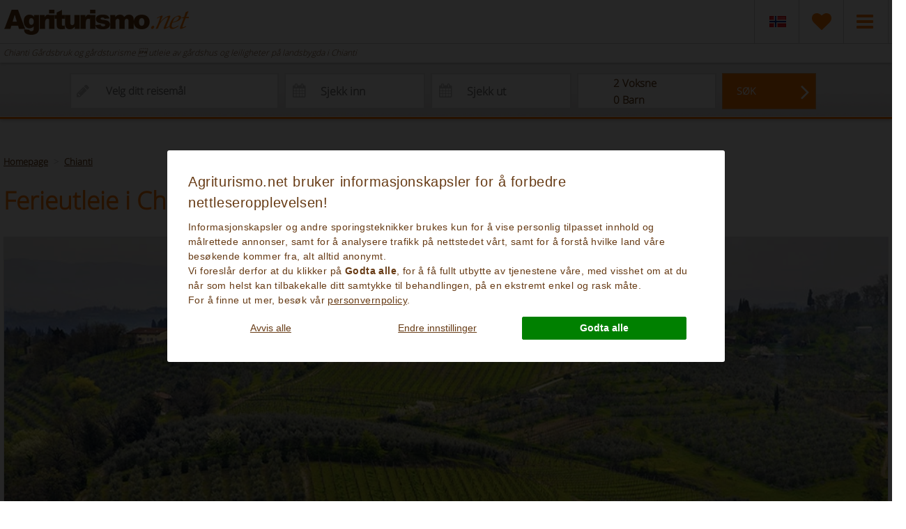

--- FILE ---
content_type: text/css;charset=UTF-8
request_url: https://no.agriturismo.net/loader/zone.css?ver=43f0def75a0a827120d81c40beb92057
body_size: 7247
content:
.navigazioneTestoTotale{border:1px solid #ddd}.navigazioneTesto{width:100%;min-height:435px;position:relative;border:1px solid #ddd}.defaultNavigazione{background-image:url('/images/navigazione/default.jpg');background-repeat:no-repeat;background-size:100% 100%}#navigazioneMobile{width:100%;display:none}#imgNavigazioneMobile{width:100%}#introTesto{padding:10px 10px 0 10px;position:absolute;bottom:0;background-color:rgba(255,255,255,0.75)}.ota .col4{background:0}.meno_testo_navigazione,.testoiniziopagina,.nascondiregionitestuali,.nascondicittatestuali,.nasconditipologietestuali,.nascondiprovincetestuali,.nascondi_altre_citta{display:none}#testoiniziopagina{padding:5px 5px 5px 10px}.toscana{background-image:url('/images/navigazione/regione/toscana.jpg')}.lazio{background-image:url('/images/navigazione/regione/lazio.jpg')}.umbria{background-image:url('/images/navigazione/regione/umbria.jpg')}.friuli-venezia-giulia{background-image:url('/images/navigazione/regione/friuli-venezia-giulia.jpg')}.lombardia{background-image:url('/images/navigazione/regione/lombardia.jpg')}.piemonte{background-image:url('/images/navigazione/regione/piemonte.jpg')}.sicilia{background-image:url('/images/navigazione/regione/sicilia.jpg')}.sardegna{background-image:url('/images/navigazione/regione/sardegna.jpg')}.puglia{background-image:url('/images/navigazione/regione/puglia.jpg')}.calabria{background-image:url('/images/navigazione/regione/calabria.jpg')}.marche{background-image:url('/images/navigazione/regione/marche.jpg')}.emilia-romagna{background-image:url('/images/navigazione/regione/emilia-romagna.jpg')}.abruzzo{background-image:url('/images/navigazione/regione/abruzzo.jpg')}.campania{background-image:url('/images/navigazione/regione/campania.jpg')}.veneto{background-image:url('/images/navigazione/regione/veneto.jpg')}.molise{background-image:url('/images/navigazione/regione/molise.jpg')}.basilicata{background-image:url('/images/navigazione/regione/basilicata.jpg')}.trentino-alto-adige{background-image:url('/images/navigazione/regione/trentino-alto-adige.jpg')}.valle-d-aosta{background-image:url('/images/navigazione/regione/valle-d-aosta.jpg')}.liguria{background-image:url('/images/navigazione/regione/liguria.jpg')}.toscana-arezzo{background-image:url('/images/navigazione/province/toscana-arezzo.jpg')}.toscana-lucca{background-image:url('/images/navigazione/province/toscana-lucca.jpg')}.toscana-firenze{background-image:url('/images/navigazione/province/toscana-firenze.jpg')}.toscana-livorno{background-image:url('/images/navigazione/province/toscana-livorno.jpg')}.toscana-massa-carrara{background-image:url('/images/navigazione/province/toscana-massa-carrara.jpg')}.toscana-pistoia{background-image:url('/images/navigazione/province/toscana-pistoia.jpg')}.toscana-pisa{background-image:url('/images/navigazione/province/toscana-pisa.jpg')}.toscana-siena{background-image:url('/images/navigazione/province/toscana-siena.jpg')}.toscana-grosseto{background-image:url('/images/navigazione/province/toscana-grosseto.jpg')}.toscana-prato{background-image:url('/images/navigazione/province/toscana-prato.jpg')}.lazio-viterbo{background-image:url('/images/navigazione/province/lazio-viterbo.jpg')}.lazio-roma{background-image:url('/images/navigazione/province/lazio-roma.jpg')}.lazio-frosinone{background-image:url('/images/navigazione/province/lazio-frosinone.jpg')}.lazio-rieti{background-image:url('/images/navigazione/province/lazio-rieti.jpg')}.umbria-perugia{background-image:url('/images/navigazione/province/umbria-perugia.jpg')}.umbria-terni{background-image:url('/images/navigazione/province/umbria-terni.jpg')}.sardegna-cagliari{background-image:url('/images/navigazione/province/sardegna-cagliari.jpg')}.sardegna-sassari{background-image:url('/images/navigazione/province/sardegna-sassari.jpg')}.sardegna-oristano{background-image:url('/images/navigazione/province/sardegna-oristano.jpg')}.sicilia-agrigento{background-image:url('/images/navigazione/province/sicilia-agrigento.jpg')}.sicilia-palermo{background-image:url('/images/navigazione/province/sicilia-palermo.jpg')}.sicilia-messina{background-image:url('/images/navigazione/province/sicilia-messina.jpg')}.sicilia-enna{background-image:url('/images/navigazione/province/sicilia-enna.jpg')}.sicilia-catania{background-image:url('/images/navigazione/province/sicilia-catania.jpg')}.sicilia-ragusa{background-image:url('/images/navigazione/province/sicilia-ragusa.jpg')}.sicilia-siracusa{background-image:url('/images/navigazione/province/sicilia-siracusa.jpg')}.calabria-cosenza{background-image:url('/images/navigazione/province/calabria-cosenza.jpg')}.calabria-catanzaro{background-image:url('/images/navigazione/province/calabria-catanzaro.jpg')}.calabria-vibo-valentia{background-image:url('/images/navigazione/province/calabria-vibo-valentia.jpg')}.piemonte-torino{background-image:url('/images/navigazione/province/piemonte-torino.jpg')}.piemonte-cuneo{background-image:url('/images/navigazione/province/piemonte-cuneo.jpg')}.piemonte-asti{background-image:url('/images/navigazione/province/piemonte-asti.jpg')}.piemonte-alessandria{background-image:url('/images/navigazione/province/piemonte-alessandria.jpg')}.lombardia-bergamo{background-image:url('/images/navigazione/province/lombardia-bergamo.jpg')}.lombardia-brescia{background-image:url('/images/navigazione/province/lombardia-brescia.jpg')}.lombardia-mantova{background-image:url('/images/navigazione/province/lombardia-mantova.jpg')}.veneto-treviso{background-image:url('/images/navigazione/province/veneto-treviso .jpg')}.veneto-verona{background-image:url('/images/navigazione/province/veneto-verona.jpg')}.veneto-padova{background-image:url('/images/navigazione/province/veneto-padova.jpg')}.veneto-rovigo{background-image:url('/images/navigazione/province/veneto-rovigo.jpg')}.veneto-venezia{background-image:url('/images/navigazione/province/veneto-venezia.jpg')}.veneto-treviso{background-image:url('/images/navigazione/province/veneto-treviso.jpg')}.campania-napoli{background-image:url('/images/navigazione/province/campania-napoli.jpg')}.campania-benevento{background-image:url('/images/navigazione/province/campania-benevento.jpg')}.campania-salerno{background-image:url('/images/navigazione/province/campania-salerno.jpg')}.molise-isernia{background-image:url('/images/navigazione/province/molise-isernia.jpg')}.molise-campobasso{background-image:url('/images/navigazione/province/molise-campobasso.jpg')}.abruzzo-pescara{background-image:url('/images/navigazione/province/abruzzo-pescara.jpg')}.abruzzo-chieti{background-image:url('/images/navigazione/province/abruzzo-chieti.jpg')}.puglia-bari{background-image:url('/images/navigazione/province/puglia-bari.jpg')}.puglia-brindisi{background-image:url('/images/navigazione/province/puglia-brindisi.jpg')}.puglia-foggia{background-image:url('/images/navigazione/province/puglia-foggia.jpg')}.puglia-lecce{background-image:url('/images/navigazione/province/puglia-lecce.jpg')}.puglia-taranto{background-image:url('/images/navigazione/province/puglia-taranto.jpg')}.puglia-barletta-andria-trani{background-image:url('/images/navigazione/province/puglia-barletta-andria-trani.jpg')}.liguria-la-spezia{background-image:url('/images/navigazione/province/liguria-la-spezia.jpg')}.liguria-genova{background-image:url('/images/navigazione/province/liguria-genova.jpg')}.liguria-imperia{background-image:url('/images/navigazione/province/liguria-imperia.jpg')}.liguria-savona{background-image:url('/images/navigazione/province/liguria-savona.jpg')}.emilia-romagna-piacenza{background-image:url('/images/navigazione/province/emilia-romagna-piacenza.jpg')}.emilia-romagna-parma{background-image:url('/images/navigazione/province/emilia-romagna-parma.jpg')}.emilia-romagna-reggio-emilia{background-image:url('/images/navigazione/province/emilia-romagna-reggio-emilia.jpg')}.emilia-romagna-rimini{background-image:url('/images/navigazione/province/emilia-romagna-rimini.jpg')}.emilia-romagna-ravenna{background-image:url('/images/navigazione/province/emilia-romagna-ravenna.jpg')}.emilia-romagna-ferrara{background-image:url('/images/navigazione/province/emilia-romagna-ferrara.jpg')}.emilia-romagna-bologna{background-image:url('/images/navigazione/province/emilia-romagna-bologna.jpg')}.marche-ancona{background-image:url('/images/navigazione/province/marche-ancona.jpg')}.marche-ascoli-piceno{background-image:url('/images/navigazione/province/marche-ascoli-piceno.jpg')}.marche-macerata{background-image:url('/images/navigazione/province/marche-macerata.jpg')}.marche-pesaro-urbino{background-image:url('/images/navigazione/province/marche-pesaro-urbino.jpg')}.friuli-venezia-giulia-udine{background-image:url('/images/navigazione/province/friuli-venezia-giulia-udine.jpg')}.friuli-venezia-giulia-trieste{background-image:url('/images/navigazione/province/friuli-venezia-giulia-trieste.jpg')}.agriturismo{background-image:url('/images/navigazione/tipologie/agriturismo.jpg')}.appartamenti-in-agriturismo{background-image:url('/images/navigazione/tipologie/appartamenti-in-agriturismo.jpg')}.casa-vacanze{background-image:url('/images/navigazione/tipologie/casa-vacanze.jpg')}.bed-and-breakfast{background-image:url('/images/navigazione/tipologie/bed-and-breakfast.jpg')}.appartamenti-in-villa{background-image:url('/images/navigazione/tipologie/appartamenti-in-villa.jpg')}.fattoria{background-image:url('/images/navigazione/tipologie/fattoria.jpg')}.camere-in-agriturismo{background-image:url('/images/navigazione/tipologie/camere-in-agriturismo.jpg')}.residence{background-image:url('/images/navigazione/tipologie/residence.jpg')}.relais{background-image:url('/images/navigazione/tipologie/relais.jpg')}.casa-in-campagna{background-image:url('/images/navigazione/tipologie/casa-in-campagna.jpg')}.hotel-4-stelle{background-image:url('/images/navigazione/tipologie/hotel-4-stelle.jpg')}.castello{background-image:url('/images/navigazione/tipologie/castello.jpg')}.camere-in-villa{background-image:url('/images/navigazione/tipologie/camere-in-villa.jpg')}.villa{background-image:url('/images/navigazione/tipologie/villa.jpg')}.chianti-classico{background-image:url('/images/navigazione/zone_big/chianti-classico.jpg')}.chianti{background-image:url('/images/navigazione/zone_big/chianti.jpg')}.cinque-terre{background-image:url('/images/navigazione/zone_big/cinque-terre.jpg')}.costiera-amalfitana{background-image:url('/images/navigazione/zone_big/costiera-amalfitana.jpg')}.crete-senesi{background-image:url('/images/navigazione/zone_big/crete-senesi.jpg')}.garfagnana{background-image:url('/images/navigazione/zone_big/garfagnana.jpg')}.lago-di-garda{background-image:url('/images/navigazione/zone_big/lago-di-garda.jpg')}.lago-maggiore{background-image:url('/images/navigazione/zone_big/lago-maggiore.jpg')}.maremma{background-image:url('/images/navigazione/zone_big/maremma.jpg')}.mugello{background-image:url('/images/navigazione/zone_big/mugello.jpg')}.salento{background-image:url('/images/navigazione/zone_big/salento.jpg')}.val-d-orcia{background-image:url('/images/navigazione/zone_big/val-d-orcia.jpg')}.versilia{background-image:url('/images/navigazione/zone_big/versilia.jpg')}.langhe{background-image:url('/images/navigazione/zone_big/langhe.jpg')}.navigazioneTesto{background-repeat:no-repeat;background-size:cover;background-position:center}@media only screen and (max-width:768px){.navigazioneTesto{width:100%;min-height:100px;position:static;background-image:none}.navigazioneTestoTotale{border-top:0}.defaultNavigazione{background-image:none}#introTesto{padding:10px;margin-top:0;min-height:80px;position:static}#navigazioneMobile{display:block}.navigazioneTesto{display:none}}.navigazioneTesto .row.box-recensioni{max-width:1600px;position:absolute;bottom:0;z-index:3;width:100%;margin:0 auto;left:0;right:0;padding:10px;background-color:rgba(0,0,0,0.20)}.marginzone{margin-top:20px}.testozone{margin-top:25px}.descript_region td:hover{color:#fff;background-color:#ff7900}@media(min-width:992px){.regionzone{max-width:300px;margin:0 auto}}@media(min-width:700px){.regionzone{max-width:500px;margin:0 auto}}.vacanze_tema_slick a,.item_slider_tmp a{text-decoration:none}.vacanze_tema_slick.desktop,.item_slider_tmp.desktop{display:block !important}@media only screen and (max-width:768px){.vacanze_tema_slick.desktop,.item_slider_tmp.desktop{display:none !important}}.vacanze_tema_slick.mobile,.item_slider_tmp.mobile{display:none !important}@media only screen and (max-width:768px){.vacanze_tema_slick.mobile,.item_slider_tmp.mobile{display:block !important}}.vacanze_tema_slick .item,.item_slider_tmp .item{margin-bottom:16px;width:100%;max-width:330px;position:relative;border:1px solid #bdbdbd;text-align:left;margin-right:10px}.vacanze_tema_slick .item .icon_bar div,.item_slider_tmp .item .icon_bar div{float:left}.vacanze_tema_slick .item .icon_bar,.item_slider_tmp .item .icon_bar{position:absolute;left:8px;top:135px;opacity:1;filter:alpha(opacity = 100)}.vacanze_tema_slick .item .icon_bar img,.item_slider_tmp .item .icon_bar img{width:32px !important;height:32px !important}.vacanze_tema_slick .caption,.item_slider_tmp .caption{margin-top:0;width:100%;position:relative;border:0 solid rgba(103,59,21,0.33);border-top:0}.vacanze_tema_slick .caption h3,.item_slider_tmp .caption h3{line-height:1;margin:0}.vacanze_tema_slick .caption h3 a,.item_slider_tmp .caption h3 a{color:#663a14;font-size:16px;font-size:1.6rem;font-weight:600}.vacanze_tema_slick .caption p,.item_slider_tmp .caption p{line-height:1;margin:0;padding:0}.vacanze_tema_slick .caption p.localita,.item_slider_tmp .caption p.localita{margin:5px 0 5px 0}.vacanze_tema_slick .caption p a,.item_slider_tmp .caption p a{color:#673b15;font-size:14px;font-size:1.4rem;font-weight:600}.vacanze_tema_slick .caption p .regioneprovincia a,.item_slider_tmp .caption p .regioneprovincia a{font-size:1.2rem;font-size:12px;font-weight:normal}.vacanze_tema_slick .recensioni_ico .rev_med,.item_slider_tmp .recensioni_ico .rev_med{color:#663a14;font-size:20px;font-size:2.08rem;font-weight:700;font-style:normal;margin-right:6px;float:left;margin-bottom:-5px}.vacanze_tema_slick .recensioni_ico .rev_med.no_rev,.item_slider_tmp .recensioni_ico .rev_med.no_rev{font-size:14px;color:#ff7900 !important;font-style:italic;font-weight:bold !important;margin-top:5px}.vacanze_tema_slick ul,.item_slider_tmp ul{margin-bottom:0}.vacanze_tema_slick li,.item_slider_tmp li{margin:0 6px -4px 8px}@media only screen and (max-width:768px){.vacanze_tema_slick li,.item_slider_tmp li{margin:0 6px -4px 8px}}@media only screen and (max-width:768px){.vacanze_tema_slick li#li-altri-risultati,.item_slider_tmp li#li-altri-risultati{width:100%;margin:10px 0 20px 0}}.vacanze_tema_slick li img,.item_slider_tmp li img{display:block;width:100%;height:auto;z-index:0}.vacanze_tema_slick .right li a,.item_slider_tmp .right li a{color:#663a14;transition:inherit}.vacanze_tema_slick .fa,.item_slider_tmp .fa{color:#ff7900}.vacanze_tema_slick .recensioni_ico .fa,.item_slider_tmp .recensioni_ico .fa{margin-right:1px;color:#ff7900}.vacanze_tema_slick .recensioni_ico .no_rev .fa,.item_slider_tmp .recensioni_ico no_rev .fa{color:#dedede !important}.vacanze_tema_slick .recensioni_ico .graf,.item_slider_tmp .recensioni_ico .graf{color:#663a14;font-size:14px;font-weight:normal;font-style:normal;margin-left:6px}.vacanze_tema_slick .recensioni_ico .rev_num,.item_slider_tmp .recensioni_ico .rev_num{color:#663a14;font-size:13px;font-weight:100;font-style:normal}.vacanze_tema_slick .recensioni_ico .ib_booking,.item_slider_tmp .recensioni_ico .ib_booking{line-height:0}.vacanze_tema_slick .recensioni_ico .ico_beds,.item_slider_tmp .recensioni_ico .ico_beds{color:#663a14;font-size:12px;font-weight:100;font-style:normal;float:right;margin-right:2px;margin-top:7px}.vacanze_tema_slick .recensioni_ico .ico_beds .fa,.item_slider_tmp .recensioni_ico .ico_beds .fa{font-size:16px}.vacanze_tema_slick .recensioni_ico .ico_beds strong,.item_slider_tmp .recensioni_ico .ico_beds strong{font-weight:600}.vacanze_tema_slick li.info_struttura,.item_slider_tmp li.info_struttura{height:27px}.vacanze_tema_slick .info_struttura,.item_slider_tmp .info_struttura{width:auto;padding:0;height:60px;position:relative;bottom:0;background-color:transparent;color:#969696;font-size:12px;padding-top:0}.vacanze_tema_slick .info_struttura a,.item_slider_tmp .info_struttura a{color:#673b15 !important}.vacanze_tema_slick .info_struttura .num_letti,.item_slider_tmp .info_struttura .num_letti{padding:0 0 0 20px;float:right}.vacanze_tema_slick .info_struttura .min_notti,.item_slider_tmp .info_struttura .min_notti{padding:0;float:left}.vacanze_tema_slick .info_struttura .km_distanza,.item_slider_tmp .info_struttura .km_distanza{padding:0 10px 0 0;float:right}.vacanze_tema_slick .title_struttura,.item_slider_tmp .title_struttura{clear:both;height:81px;margin-top:-6px;width:240px;overflow:hidden}.vacanze_tema_slick .tipologia,.item_slider_tmp .tipologia{color:#673b15;font-size:15px;font-size:1.5rem;font-weight:normal}.vacanze_tema_slick .citta,.item_slider_tmp .citta{color:#ff7900;font-weight:600;font-size:14px;font-size:1.4rem}.vacanze_tema_slick .regioneprovincia,.item_slider_tmp .regioneprovincia{color:#663a14;font-weight:normal;font-size:13px;font-size:1.3rem}.vacanze_tema_slick .nome,.item_slider_tmp .nome{color:#673b15 !important;font-weight:normal !important}.vacanze_tema_slick .details,.item_slider_tmp .details{position:absolute;background:#fff;bottom:-230px;border-top:1px solid #dbdbea;width:100%;height:145px;-webkit-transition:all .3s ease-in-out;-moz-transition:all .3s ease-in-out;transition:all .3s ease-in-out}.vacanze_tema_slick .details .available,.item_slider_tmp .details .available{width:100%;height:29px;padding:0;position:absolute;bottom:0;border-top:1px solid #dbdbea}.vacanze_tema_slick .details .available .minus,.item_slider_tmp .details .available .minus{width:28px;height:28px;background-color:#ff7900;position:absolute;bottom:0;right:0;z-index:1;text-align:center;color:white;font-size:20px}.vacanze_tema_slick .details .available .minus:hover,.item_slider_tmp .details .available .minus:hover{background-color:white;color:#ff7900}.vacanze_tema_slick .details .box,.item_slider_tmp .details .box{padding:20px;padding-right:15px}.vacanze_tema_slick .recensioni_ico .graf,.item_slider_tmp .recensioni_ico .graf{color:#663a14;font-size:14px;font-weight:normal;font-style:normal;margin-left:6px;padding-top:5px;line-height:31px}.vacanze_tema_slick .recensioni_ico .ib_booking,.item_slider_tmp .recensioni_ico .ib_booking{line-height:0;position:absolute;right:10px}.vacanze_tema_slick .recensioni_ico .ico_mail,.item_slider_tmp .recensioni_ico .ico_mail{line-height:0;position:absolute;right:34px}.vacanze_tema_slick .box_ib,.item_slider_tmp .box_ib{position:relative;width:15px;height:25px;overflow:hidden;float:left;margin-top:6px}.vacanze_tema_slick .box_ib img,.item_slider_tmp .box_ib img{width:auto !important;position:relative}.vacanze_tema_slick .box_envelope,.item_slider_tmp .box_envelope{position:relative;width:19px;height:16px;overflow:hidden;float:left;margin-top:8px}.vacanze_tema_slick .box_envelope img,.item_slider_tmp .box_envelope img{width:auto !important;position:relative}.vacanze_tema_slick .box_envelope img.ico_envelope,.item_slider_tmp .box_envelope img.ico_envelope{left:-59px;top:-1161px}.vacanze_tema_slick .box_posti_letto,.item_slider_tmp .box_posti_letto{position:relative;width:17px;height:16px;overflow:hidden;float:right;margin-top:0;margin-left:2px;margin-right:-2px}.vacanze_tema_slick .box_plus,.item_slider_tmp .box_plus{position:relative;width:17px;height:17px;overflow:hidden;float:left;margin:5px}.vacanze_tema_slick .box_plus img,.item_slider_tmp .box_plus img{width:auto !important;position:relative}.vacanze_tema_slick .box_plus img.ico_plus,.item_slider_tmp .box_plus img.ico_plus{left:-92px;top:-1191px}.vacanze_tema_slick .box_minus,.item_slider_tmp .box_minus{position:relative;width:17px;height:17px;overflow:hidden;float:right;margin:5px 6px 5px 5px;cursor:pointer}.vacanze_tema_slick .box_minus img,.item_slider_tmp .box_minus img{width:auto !important;position:relative}.vacanze_tema_slick .box_minus img.ico_minus,.item_slider_tmp .box_minus img.ico_minus{left:-92px;top:-1207px}.no_rev{color:#dedede !important}.vacanze_tema_slick .title_struttura.mobile .caption p.localita .num_letti,.item_slider_tmp .title_struttura.mobile .caption p.localita .num_letti{position:absolute;max-width:100%;margin:7px 0 0 0;height:auto;line-height:17px;top:0;top:22px;right:0;background:white;padding-left:10px;z-index:1}.vacanze_tema_slick .title_struttura.mobile .caption,.item_slider_tmp .title_struttura.mobile .caption{padding:5px 0 0 0;margin:0;max-width:100%;width:100%;height:105px}.vacanze_tema_slick .title_struttura.mobile .caption h2,.item_slider_tmp .title_struttura.mobile .caption h2{padding-right:42px;line-height:1;margin:0;height:26px;white-space:nowrap}.vacanze_tema_slick .title_struttura.mobile .visualizza_prezzi,.item_slider_tmp .title_struttura.mobile .visualizza_prezzi{margin-right:0;margin-left:0;position:absolute;right:0;top:51px;z-index:1;font-weight:bold;background:white;padding-left:10px}.vacanze_tema_slick .title_struttura.mobile .visualizza_prezzi span,.item_slider_tmp .title_struttura.mobile .visualizza_prezzi span{font-size:18px}.vacanze_tema_slick .title_struttura.mobile .visualizza_prezzi .min_sett,.item_slider_tmp .title_struttura.mobile .visualizza_prezzi .min_sett{font-size:18px;color:#663a14}.vacanze_tema_slick .title_struttura.mobile .visualizza_prezzi .vedi,.item_slider_tmp .title_struttura.mobile .visualizza_prezzi .vedi{color:#fff;font-weight:normal;font-size:19px;font-size:1.9rem;margin-left:4px;text-decoration:none;background:#ff7900;padding:0 8px;font-weight:bold}.vacanze_tema_slick .recensioni_ico.mobile,.item_slider_tmp .recensioni_ico.mobile{display:block;padding-top:0;height:34px !important;position:relative;top:-51px}@media only screen and (max-width:768px){.vacanze_tema_slick .recensioni_ico.mobile,.item_slider_tmp .recensioni_ico.mobile{position:unset}}@media only screen and (max-width:640px){.vacanze_tema_slick .recensioni_ico.mobile,.item_slider_tmp .recensioni_ico.mobile{position:relative}}.vacanze_tema_slick .recensioni_ico.mobile .recensione,.item_slider_tmp .recensioni_ico.mobile .recensione{right:0;position:absolute;padding-left:5px;background:white}@media only screen and (max-width:768px){.vacanze_tema_slick .recensioni_ico.mobile .recensione,.item_slider_tmp .recensioni_ico.mobile .recensione{margin-top:-2}}@media only screen and (max-width:640px){.vacanze_tema_slick .recensioni_ico.mobile .recensione,.item_slider_tmp .recensioni_ico.mobile .recensione{margin-top:0}}.vacanze_tema_slick .title_struttura.mobile .nome,.item_slider_tmp .title_struttura.mobile .nome{position:relative;float:left}.vacanze_tema_slick .title_struttura.mobile .ib_booking,.item_slider_tmp .title_struttura.mobile .ib_booking{line-height:0;position:relative}.vacanze_tema_slick .title_struttura.mobile p.localita,.item_slider_tmp .title_struttura.mobile p.localita{max-width:100%;margin:0;height:auto;line-height:1;clear:left;white-space:nowrap}.vacanze_tema_slick .title_struttura.mobile .caption,.item_slider_tmp .title_struttura.mobile .caption{margin:0;position:absolute;bottom:inherit;background-color:transparent;padding:5px 0 0 0;max-width:100%;width:100%;height:105px}.vacanze_tema_slick .title_struttura.mobile .box_ib,.item_slider_tmp .title_struttura.mobile .box_ib{width:15px;height:25px;overflow:hidden;float:left;margin-top:-2px;margin-left:10px;margin-right:0}.vacanze_tema_slick li.title_struttura.mobile,.item_slider_tmp li.title_struttura.mobile{width:auto;height:48px;clear:both;margin-top:0;margin-right:6px;margin-left:6px}@media only screen and (max-width:768px){.vacanze_tema_slick li.title_struttura.mobile,.item_slider_tmp li.title_struttura.mobile{width:auto;height:90px;clear:both;margin-top:0;margin-right:6px;margin-left:0}}@media only screen and (max-width:640px){.vacanze_tema_slick li.title_struttura.mobile,.item_slider_tmp li.title_struttura.mobile{width:auto;height:48px;clear:both;margin-top:0;margin-right:0;margin-left:0}}.vacanze_tema_slick.mobile .item-hidden,.item_slider_tmp.mobile .item-hidden{display:none}.vacanze_tema_slick.mobile ul.stanco_di_cercare,.item_slider_tmp.mobile ul.stanco_di_cercare{display:none;margin:5px 0 20px 0}.vacanze_tema_slick.mobile ul.stanco_di_cercare li,.item_slider_tmp.mobile ul.stanco_di_cercare li{border:1px solid #ddd;background:#eee;width:100%;height:50px;line-height:47px;text-align:center}.vacanze_tema_slick.mobile ul.stanco_di_cercare li a,.item_slider_tmp.mobile ul.stanco_di_cercare li a{color:#683c15}.vacanze_tema_slick.mobile ul.stanco_di_cercare li img,.item_slider_tmp.mobile ul.stanco_di_cercare li img{width:auto;display:inline}.vacanze_tema_slick.mobile #btn-altri-risultati,.item_slider_tmp.mobile #btn-altri-risultati{margin:5px 0 20px 0;text-align:center;width:100%;height:50px;line-height:50px;padding:0;font-style:normal}.vacanze_tema_slick .title_struttura.mobile .num_letti a,.item_slider_tmp .title_struttura.mobile .num_letti a{color:#663a14;font-size:13px;font-weight:100}.vacanze_tema_slick .title_struttura.mobile .regioneprovincia a,.item_slider_tmp .title_struttura.mobile .regioneprovincia a{color:#663a14}.vacanze_tema_slick .title_struttura.mobile .nome,.item_slider_tmp .title_struttura.mobile .nome{color:#663a14 !important;font-size:16px;font-size:1.6rem;font-weight:normal}.vacanze_tema_slick .title_struttura.mobile .tipologia,.item_slider_tmp .title_struttura.mobile .tipologia{color:#ff7900;font-size:14px;font-size:1.3rem;font-weight:600}.vacanze_tema_slick .item .item_f,.item_slider_tmp .item .item_f{width:100%;height:224px;float:left;position:relative;z-index:1;background:#efefef}@media only screen and (max-width:768px){.vacanze_tema_slick .item .item_f,.item_slider_tmp .item .item_f{height:224px}}@media only screen and (max-width:1050px){.vacanze_tema_slick .item .item_f,.item_slider_tmp .item .item_f{width:auto;height:224px;float:left;position:relative;z-index:1;background:#efefef}}@media only screen and (max-width:900px){.vacanze_tema_slick .item .item_f,.item_slider_tmp .item .item_f{width:100%}}@media only screen and (max-width:820px){.vacanze_tema_slick .item .item_f,.item_slider_tmp .item .item_f{width:100%}}@media only screen and (max-width:768px){.vacanze_tema_slick .item .item_f,.item_slider_tmp .item .item_f{width:auto;height:auto;float:none}}@media only screen and (max-width:768px){.vacanze_tema_slick .item,.item_slider_tmp .item{margin-bottom:20px;width:auto;height:auto}}@media only screen and (max-width:640px){.vacanze_tema_slick .item .item_f,.item_slider_tmp .item .item_f{width:auto;height:auto;float:none}}@media only screen and (max-width:360px){.vacanze_tema_slick .item .item_f,.item_slider_tmp .item .item_f{width:auto;height:auto;float:none}}.vacanze_tema_slick .tags_struttura p.tag{color:#683c15;font-size:13px;font-size:1.3rem;background:#efefef;border:1px solid #e0dfdf;float:left;margin:0 3px 4px 0;padding:3px 6px;border-radius:3px}.vacanze_tema_slick li.tags_struttura,.item_slider_tmp li.tags_struttura{margin:0 6px 10px 8px}.spunti_vacanze_tema_slick{padding-top:12px}.vacanze_tema_slick.slider{width:auto;max-width:1600px;margin:0 50px 50px 45px;color:black}@media only screen and (max-width:768px){.vacanze_tema_slick.slider{margin:0 0 10px 0}}.vacanze_tema_slick.slider .slick-slide{margin-top:0;transition:all ease-in-out .3s;opacity:.2;background:white}.vacanze_tema_slick.slider .slick-slide img{width:328px}.vacanze_tema_slick.slider .slick-active{opacity:1}.vacanze_tema_slick.slider .slick-current{opacity:1}@media only screen and (max-width:360px){.vacanze_tema_slick .item,.item_slider_tmp .item{max-width:300px}.vacanze_tema_slick.slider .slick-slide img{width:299px}}@media only screen and (max-width:340px){.vacanze_tema_slick .item,.item_slider_tmp .item{max-width:290px}.vacanze_tema_slick.slider .slick-slide img{width:289px}}@media only screen and (max-width:768px){.vacanze_tema_slick.slider .slick-prev,.vacanze_tema_slick.slider .slick-next{display:none !important}}@media only screen and (max-width:768px){.vacanze_tema_slick.slider .slick-prev,.vacanze_tema_slick.slider .slick-next{display:none !important}}.vacanze_tema_slider a,.item_slider a{text-decoration:none}.vacanze_tema_slider.desktop,.item_slider.desktop{display:block !important}@media only screen and (max-width:768px){.vacanze_tema_slider.desktop,.item_slider.desktop{display:none !important}}.vacanze_tema_slider_btn.desktop{display:block !important}@media only screen and (max-width:768px){}.vacanze_tema_slider.mobile,.item_slider.mobile{display:none !important}@media only screen and (max-width:768px){.vacanze_tema_slider.mobile,.item_slider.mobile{display:block !important}}.vacanze_tema_slider .item,.item_slider .item{margin-bottom:16px;width:100%;position:relative;height:338px;overflow:hidden;border:1px solid #ddd;text-align:left}.vacanze_tema_slick .discount,.item_slider_tmp .discount{width:70px;height:31px;background:#ff7900;position:absolute;left:-6px;top:8px;text-align:center;color:#fff;font-weight:800;line-height:14px;font-size:18px;border:0;padding-left:0;padding-top:8px;z-index:999999999999;opacity:1}.vacanze_tema_slick .item .favorite,.item_slider_tmp .item .favorite{width:43px;height:43px;position:absolute;right:2px;top:2px;transition:opacity .5s;-webkit-transition:opacity .5s;-moz-transition:opacity .5s;-o-transition:opacity .5s;cursor:pointer;background-position:0 -1203px;opacity:1;filter:alpha(opacity = 100);z-index:2}.vacanze_tema_slick .item .favorite.favorited,.item_slider_tmp .item .favorite.favorited{background-position:0 -1246px;opacity:1;filter:alpha(opacity = 100);z-index:9}.favorite:before{cursor:pointer;font-family:'FontAwesome';color:#ff7900;font-size:25px;font-style:normal;position:relative;top:0;left:10px;content:"\f08a"}.favorited:before{content:"\f004"}.vacanze_tema_slick .discount strong,.item_slider_tmp .discount strong{font-size:18px;font-size:1.8rem;padding-top:10px}.vacanze_tema_slider .caption,.item_slider .caption{margin-top:0;width:100%;position:relative;border:0 solid rgba(103,59,21,0.33);border-top:0}.vacanze_tema_slider .caption h2,.item_slider .caption h2{line-height:1;margin:0}.vacanze_tema_slider .caption h2 a,.item_slider .caption h2 a{color:#663a14;font-size:16px;font-size:1.6rem;font-weight:600}.vacanze_tema_slider .caption p,.item_slider .caption p{line-height:1;margin:0;padding:0}.vacanze_tema_slider .caption p.localita,.item_slider .caption p.localita{margin:5px 0 5px 0}.vacanze_tema_slider .caption p a,.item_slider .caption p a{color:#673b15;font-size:14px;font-size:1.4rem;font-weight:600}.vacanze_tema_slider .caption p .regioneprovincia a,.item_slider .caption p .regioneprovincia a{font-size:1.2rem;font-size:12px;font-weight:normal}.vacanze_tema_slider .recensioni_ico .rev_med,.item_slider .recensioni_ico .rev_med{color:#663a14;font-size:20px;font-size:2.08rem;font-weight:700;font-style:normal;margin-right:6px;float:left;margin-bottom:-5px}.vacanze_tema_slider li,.item_slider li{margin:0 6px -4px 8px}@media only screen and (max-width:768px){.vacanze_tema_slider li,.item_slider li{margin:0;width:46%;float:left;margin-right:12px;margin-left:12px}}@media only screen and (max-width:640px){.vacanze_tema_slider li,.item_slider li{margin:0;width:100%;clear:left}}@media only screen and (max-width:768px){.vacanze_tema_slider li#li-altri-risultati,.item_slider li#li-altri-risultati{width:100%;margin:10px 0 20px 0}}.vacanze_tema_slider li img,.item_slider li img{display:block;width:100%;height:auto;z-index:0}.vacanze_tema_slider .right li a,.item_slider .right li a{color:#663a14;transition:inherit}.vacanze_tema_slider .fa,.item_slider .fa{color:#ff7900}.vacanze_tema_slider .recensioni_ico .fa,.item_slider .recensioni_ico .fa{margin-right:1px;color:#ff7900}.vacanze_tema_slider .recensioni_ico .rev_num,.item_slider .recensioni_ico .rev_num{color:#663a14;font-size:13px;font-weight:100;font-style:normal}.vacanze_tema_slider .recensioni_ico .ico_mail .fa,.item_slider .recensioni_ico .ico_mail .fa{float:right;color:#ff7900;font-size:16px;margin:6px 14px 0 0}.vacanze_tema_slider .recensioni_ico .ib_booking,.item_slider .recensioni_ico .ib_booking{line-height:0}.vacanze_tema_slider .recensioni_ico .ico_beds,.item_slider .recensioni_ico .ico_beds{color:#663a14;font-size:12px;font-weight:100;font-style:normal;float:right;margin-right:2px;margin-top:7px}.vacanze_tema_slider .recensioni_ico .ico_beds .fa,.item_slider .recensioni_ico .ico_beds .fa{font-size:16px}.vacanze_tema_slider .recensioni_ico .ico_beds strong,.item_slider .recensioni_ico .ico_beds strong{font-weight:600}.vacanze_tema_slider li.info_struttura,.item_slider li.info_struttura{height:27px}.vacanze_tema_slider .info_struttura,.item_slider .info_struttura{width:auto;padding:0;height:60px;position:relative;bottom:0;background-color:transparent;color:#969696;font-size:12px;padding-top:0}.vacanze_tema_slider .info_struttura a,.item_slider .info_struttura a{color:#673b15 !important}.vacanze_tema_slider .info_struttura .num_letti,.item_slider .info_struttura .num_letti{padding:0 0 0 20px;float:right}.vacanze_tema_slider .info_struttura .min_notti,.item_slider .info_struttura .min_notti{padding:0;float:left}.vacanze_tema_slider .info_struttura .km_distanza,.item_slider .info_struttura .km_distanza{padding:0 10px 0 0;float:right}.vacanze_tema_slider .title_struttura,.item_slider .title_struttura{clear:both;height:81px;margin-top:-6px}.vacanze_tema_slider .tipologia,.item_slider .tipologia{color:#673b15;font-size:15px;font-size:1.5rem;font-weight:normal}.vacanze_tema_slider .citta,.item_slider .citta{color:#ff7900;font-weight:600;font-size:14px;font-size:1.4rem}.vacanze_tema_slider .regioneprovincia,.item_slider .regioneprovincia{color:#663a14;font-weight:normal;font-size:13px;font-size:1.3rem}.vacanze_tema_slider .nome,.item_slider .nome{color:#673b15 !important;font-weight:normal !important}.vacanze_tema_slider .details,.item_slider .details{position:absolute;background:#fff;bottom:-230px;border-top:1px solid #dbdbea;width:100%;height:145px;-webkit-transition:all .3s ease-in-out;-moz-transition:all .3s ease-in-out;transition:all .3s ease-in-out}.vacanze_tema_slider .details .available,.item_slider .details .available{width:100%;height:29px;padding:0;position:absolute;bottom:0;border-top:1px solid #dbdbea}.vacanze_tema_slider .details .available .minus,.item_slider .details .available .minus{width:28px;height:28px;background-color:#ff7900;position:absolute;bottom:0;right:0;z-index:1;text-align:center;color:white;font-size:20px}.vacanze_tema_slider .details .available .minus:hover,.item_slider .details .available .minus:hover{background-color:white;color:#ff7900}.vacanze_tema_slider .details .box,.item_slider .details .box{padding:20px;padding-right:15px}.vacanze_tema_slider .recensioni_ico .graf,.item_slider .recensioni_ico .graf{color:#663a14;font-size:14px;font-weight:normal;font-style:normal;margin-left:6px;padding-top:5px;line-height:31px}.vacanze_tema_slider .recensioni_ico .ib_booking,.item_slider .recensioni_ico .ib_booking{line-height:0;position:absolute;right:10px}.vacanze_tema_slider .recensioni_ico .ico_mail,.item_slider .recensioni_ico .ico_mail{line-height:0;position:absolute;right:34px}.vacanze_tema_slider .box_ib,.item_slider .box_ib{position:relative;width:15px;height:25px;overflow:hidden;float:left;margin-top:6px}.vacanze_tema_slider .box_ib img,.item_slider .box_ib img{width:auto !important;position:relative}.vacanze_tema_slider .box_envelope,.item_slider .box_envelope{position:relative;width:19px;height:16px;overflow:hidden;float:left;margin-top:8px}.vacanze_tema_slider .box_envelope img,.item_slider .box_envelope img{width:auto !important;position:relative}.vacanze_tema_slider .box_posti_letto,.item_slider .box_posti_letto{position:relative;width:17px;height:16px;overflow:hidden;float:right;margin-top:0;margin-left:2px;margin-right:-2px}.vacanze_tema_slider .box_posti_letto img,.item_slider .box_posti_letto img{width:auto !important;position:relative}.vacanze_tema_slider .box_posti_letto img.ico_posti_letto,.item_slider .box_posti_letto img.ico_posti_letto{left:-92px;top:-1242px}.vacanze_tema_slider .box_plus,.item_slider .box_plus{position:relative;width:17px;height:17px;overflow:hidden;float:left;margin:5px}.vacanze_tema_slider .box_plus img,.item_slider .box_plus img{width:auto !important;position:relative}.vacanze_tema_slider .box_plus img.ico_plus,.item_slider .box_plus img.ico_plus{left:-92px;top:-1191px}.vacanze_tema_slider .box_minus,.item_slider .box_minus{position:relative;width:17px;height:17px;overflow:hidden;float:right;margin:5px 6px 5px 5px;cursor:pointer}.vacanze_tema_slider .box_minus img,.item_slider .box_minus img{width:auto !important;position:relative}.vacanze_tema_slider .box_minus img.ico_minus,.item_slider .box_minus img.ico_minus{left:-92px;top:-1207px}.no_rev{color:#dedede !important}.vacanze_tema_slider .title_struttura.mobile .caption p.localita .num_letti,.item_slider .title_struttura.mobile .caption p.localita .num_letti{position:absolute;max-width:100%;margin:7px 0 0 0;height:auto;line-height:17px;top:0;top:22px;right:0;background:white;padding-left:10px;z-index:1}.vacanze_tema_slider .title_struttura.mobile .caption,.item_slider .title_struttura.mobile .caption{padding:5px 0 0 0;margin:0;max-width:100%;width:100%;height:105px}.vacanze_tema_slider .title_struttura.mobile .caption h2,.item_slider .title_struttura.mobile .caption h2{padding-right:42px;line-height:1;margin:0;height:26px;white-space:nowrap}.vacanze_tema_slider .title_struttura.mobile .visualizza_prezzi,.item_slider .title_struttura.mobile .visualizza_prezzi{margin-right:0;margin-left:0;position:absolute;right:0;top:51px;z-index:1;font-weight:bold;background:white;padding-left:10px}.vacanze_tema_slider .title_struttura.mobile .visualizza_prezzi span,.item_slider .title_struttura.mobile .visualizza_prezzi span{font-size:18px}.vacanze_tema_slider .title_struttura.mobile .visualizza_prezzi .min_sett,.item_slider .title_struttura.mobile .visualizza_prezzi .min_sett{font-size:18px;color:#663a14}.vacanze_tema_slider .title_struttura.mobile .visualizza_prezzi .vedi,.item_slider .title_struttura.mobile .visualizza_prezzi .vedi{color:#fff;font-weight:normal;font-size:19px;font-size:1.9rem;margin-left:4px;text-decoration:none;background:#ff7900;padding:0 8px;font-weight:bold}.vacanze_tema_slider .recensioni_ico.mobile,.item_slider .recensioni_ico.mobile{display:block;padding-top:0;height:34px !important;position:relative;top:-51px}@media only screen and (max-width:768px){.vacanze_tema_slider .recensioni_ico.mobile,.item_slider .recensioni_ico.mobile{position:unset}}@media only screen and (max-width:640px){.vacanze_tema_slider .recensioni_ico.mobile,.item_slider .recensioni_ico.mobile{position:relative}}.vacanze_tema_slider .recensioni_ico.mobile .recensione,.item_slider .recensioni_ico.mobile .recensione{right:0;position:absolute;padding-left:5px;background:white}@media only screen and (max-width:768px){.vacanze_tema_slider .recensioni_ico.mobile .recensione,.item_slider .recensioni_ico.mobile .recensione{margin-top:-2}}@media only screen and (max-width:640px){.vacanze_tema_slider .recensioni_ico.mobile .recensione,.item_slider .recensioni_ico.mobile .recensione{margin-top:0}}.vacanze_tema_slider .title_struttura.mobile .nome,.item_slider .title_struttura.mobile .nome{position:relative;float:left}.vacanze_tema_slider .title_struttura.mobile .ib_booking,.item_slider .title_struttura.mobile .ib_booking{line-height:0;position:relative}.vacanze_tema_slider .title_struttura.mobile p.localita,.item_slider .title_struttura.mobile p.localita{max-width:100%;margin:0;height:auto;line-height:1;clear:left;white-space:nowrap}.vacanze_tema_slider .title_struttura.mobile .caption,.item_slider .title_struttura.mobile .caption{margin:0;position:absolute;bottom:inherit;background-color:transparent;padding:5px 0 0 0;max-width:100%;width:100%;height:105px}.vacanze_tema_slider .title_struttura.mobile .box_ib,.item_slider .title_struttura.mobile .box_ib{width:15px;height:25px;overflow:hidden;float:left;margin-top:-2px;margin-left:10px;margin-right:0}.vacanze_tema_slider li.title_struttura.mobile,.item_slider li.title_struttura.mobile{width:auto;height:48px;clear:both;margin-top:0;margin-right:6px;margin-left:6px}@media only screen and (max-width:768px){.vacanze_tema_slider li.title_struttura.mobile,.item_slider li.title_struttura.mobile{width:auto;height:90px;clear:both;margin-top:0;margin-right:6px;margin-left:0}}@media only screen and (max-width:640px){.vacanze_tema_slider li.title_struttura.mobile,.item_slider li.title_struttura.mobile{width:auto;height:48px;clear:both;margin-top:0;margin-right:0;margin-left:0}}.vacanze_tema_slider.mobile .item-hidden,.item_slider.mobile .item-hidden{display:none}.vacanze_tema_slider.mobile ul.stanco_di_cercare,.item_slider.mobile ul.stanco_di_cercare{display:none;margin:5px 0 20px 0}.vacanze_tema_slider.mobile ul.stanco_di_cercare li,.item_slider.mobile ul.stanco_di_cercare li{border:1px solid #ddd;background:#eee;width:100%;height:50px;line-height:47px;text-align:center}.vacanze_tema_slider.mobile ul.stanco_di_cercare li a,.item_slider.mobile ul.stanco_di_cercare li a{color:#683c15}.vacanze_tema_slider.mobile ul.stanco_di_cercare li img,.item_slider.mobile ul.stanco_di_cercare li img{width:auto;display:inline}.vacanze_tema_slider.mobile #btn-altri-risultati,.item_slider.mobile #btn-altri-risultati{margin:5px 0 20px 0;text-align:center;width:100%;height:50px;line-height:50px;padding:0;font-style:normal}.vacanze_tema_slider .title_struttura.mobile .num_letti a,.item_slider .title_struttura.mobile .num_letti a{color:#663a14;font-size:13px;font-weight:100}.vacanze_tema_slider .title_struttura.mobile .regioneprovincia a,.item_slider .title_struttura.mobile .regioneprovincia a{color:#663a14}.vacanze_tema_slider .title_struttura.mobile .nome,.item_slider .title_struttura.mobile .nome{color:#663a14 !important;font-size:16px;font-size:1.6rem;font-weight:normal}.vacanze_tema_slider .title_struttura.mobile .tipologia,.item_slider .title_struttura.mobile .tipologia{color:#ff7900;font-size:14px;font-size:1.3rem;font-weight:600}.vacanze_tema_slider .item.desktop,.item_slider .item.desktop{margin-bottom:20px;width:100%;position:relative;height:auto;overflow:hidden;border:1px solid #ddd;text-align:left}@media only screen and (max-width:768px){.vacanze_tema_slider .item.desktop,.item_slider .item.desktop{border:1px solid #ddd}}.vacanze_tema_slider .item.desktop .item_f,.item_slider .item.desktop .item_f{width:100%;height:184px;float:left;overflow:hidden;position:relative;z-index:1;background:#efefef}@media only screen and (max-width:768px){.vacanze_tema_slider .item.desktop .item_f,.item_slider .item.desktop .item_f{height:auto}}.vacanze_tema_slider .item.mobile,.item_slider .item.mobile{margin-bottom:20px;width:100%;position:relative;height:auto;overflow:hidden;border:0 solid #ddd;text-align:left}.vacanze_tema_slider .item.mobile .item_f,.item_slider .item.mobile .item_f{width:455px;height:261px;float:left;overflow:hidden;position:relative;z-index:1;background:#efefef}@media only screen and (max-width:1050px){.vacanze_tema_slider .item.mobile .item_f,.item_slider .item.mobile .item_f{width:360px}}@media only screen and (max-width:900px){.vacanze_tema_slider .item.mobile .item_f,.item_slider .item.mobile .item_f{width:300px}}@media only screen and (max-width:820px){.vacanze_tema_slider .item.mobile .item_f,.item_slider .item.mobile .item_f{width:185px}}@media only screen and (max-width:768px){.vacanze_tema_slider .item.mobile .item_f,.item_slider .item.mobile .item_f{width:auto;height:194px;float:none}}@media only screen and (max-width:640px){.vacanze_tema_slider .item.mobile .item_f,.item_slider .item.mobile .item_f{width:auto;height:220px;float:none}}@media only screen and (max-width:360px){.vacanze_tema_slider .item.mobile .item_f,.item_slider .item.mobile .item_f{width:auto;height:184px;float:none}}.vacanze_tema_slider .tags_struttura p.tag{color:#683c15;font-size:13px;font-size:1.3rem;background:#efefef;border:1px solid #e0dfdf;float:left;margin:0 3px 4px 0;padding:3px 6px;border-radius:3px}.vacanze_tema_slider li.tags_struttura,.item_slider li.tags_struttura{margin:0 6px 10px 8px}.tit_box_ib{font-size:1.1rem;font-size:11px;position:absolute;top:38px;left:-46px;line-height:10px;text-align:right}.box_ico_next{right:0}.box_ico_back{left:0}.box_ico_next,.box_ico_back{width:38px;height:224px;position:absolute;top:0;text-align:center;color:#fff;font-weight:600;line-height:26px;font-size:16px;border:0;margin-top:0;margin-left:0;margin-right:0}.box_ico_next:hover,.box_ico_back:hover{background-color:rgba(255,255,255,0.5)}.box_ico_next .fa,.box_ico_back .fa{position:relative;z-index:99;top:85px;font-size:60px}@media only screen and (max-width:768px){.item_f .next,.item_f .back{top:-32px}}@media only screen and (max-width:640px){.item_f .next,.item_f .back{top:-20px}}@media only screen and (max-width:360px){.item_f .next,.item_f .back{top:-39px}}.cambiafoto img{display:block;width:auto;height:223px;z-index:0;margin:0 auto}@media only screen and (max-width:768px){.cambiafoto img{width:100%;height:auto}}.icona_speciale{color:#ff7900;font-size:18px;margin-left:5px}.container.spunti_vacanze_tema_block{padding:0 !important}.spunti_vacanze_tema_block .row{padding:0;margin:0}.spunti_vacanze_tema_block .row .col-sm-4,.spunti_vacanze_tema_block .row .col-sm-6,.spunti_vacanze_tema_block .row .col-sm-12{padding-right:3px;padding-left:3px}.spunti_vacanze_tema_block .item{width:100%;position:relative;height:auto;overflow:hidden;border:1px solid #ddd;text-align:left}.spunti_vacanze_tema_block .item .item_f{width:100%;height:auto;float:left;overflow:hidden;position:relative;z-index:1;background:#efefef}.spunti_vacanze_tema_block .item .item_f .cambiafoto .boxfoto{width:100%;height:100%}.spunti_vacanze_tema_block .item .item_f .cambiafoto .preview-foto-1{height:332px}div.foto-1{width:50%;float:left}div.foto-2{width:25%;float:left}div.foto-3{width:25%;float:left}div.foto-4{width:25%;float:left}div.foto-5{width:25%;float:left}div.foto-6{width:30%;float:left}div.foto-7{width:40%;float:left}div.foto-8{width:30%;float:left}.spunti_vacanze_tema_block .item .item_f .cambiafoto .boxfoto{object-fit:cover}@media screen and (max-width:1024px){div.foto-1{width:70%}div.foto-2{display:none}div.foto-3{display:none}div.foto-4{width:30%}div.foto-5{width:30%}div.foto-6{width:30%}div.foto-7{width:40%}div.foto-8{width:30%}}@media screen and (max-width:900px){div.preview-foto-1{height:auto !important}div.foto-1{width:100%}div.foto-2{width:50%}div.foto-3{width:50%}div.foto-4{width:50%}div.foto-5{width:50%}div.foto-6{width:50%}div.foto-7{width:50%}div.foto-8{display:none}}@media screen and (max-width:700px){div.preview-foto-2{height:150px !important}}@media screen and (max-width:620px){div.preview-foto-2{height:135px !important}}@media screen and (max-width:510px){div.preview-foto-1{height:165px !important}div.preview-foto-2{height:165px !important}div.foto-1{width:100%}div.foto-2{width:100%}div.foto-3{width:100%}div.foto-4{width:100%}div.foto-5{width:100%}div.foto-6{width:100%}div.foto-7{width:100%}div.foto-8{width:100%}}.spunti_vacanze_tema_block .item .item_f .cambiafoto .preview-foto-1 img.anteprima-loading{margin-top:112px}.spunti_vacanze_tema_block .item .item_f .cambiafoto .preview-foto-2{height:165px}.spunti_vacanze_tema_block .item .item_f .cambiafoto .preview-foto-2 img.anteprima-loading{margin-top:55px}.articoli_vacanze_tema_slider .item .item_f .cambiafoto .preview-foto-3{height:250px;background-size:100% 250px}.articoli_vacanze_tema_slider .item .item_f .cambiafoto .preview-foto-3 img.anteprima-loading{margin-top:55px;width:auto}.spunti_vacanze_tema_block .item .item_f .cambiafoto img.anteprima{display:block;width:100%;height:160px;z-index:0;margin:0 auto}.spunti_vacanze_tema_block{color:white;font-size:15px;font-size:1.5rem;font-weight:bold;margin-top:30px}.spunti_vacanze_tema_block .titolo_articolo{position:absolute;background-color:rgba(0,0,0,0.4);bottom:0;width:100%;text-align:center;line-height:25px;padding:8px 20px}.spunti_vacanze_tema_block .titolo_articolo span.tipologia{color:white;font-size:15px;font-size:1.5rem;font-weight:bold}section.pulsante_vacanze_tema .fascia_grigia_btn.container .row.lista-completa{width:100%;background:#eee;margin:0 0 20px 0;padding:0 80px 0 80px}@media screen and (max-width:768px){section.pulsante_vacanze_tema .fascia_grigia_btn.container .row.lista-completa{margin-top:20px;margin-bottom:0;padding:5px 15px}}section.pulsante_vacanze_tema .fascia_grigia_btn.container .row.lista-completa .info{position:unset !important}@media screen and (max-width:768px){section.pulsante_vacanze_tema .fascia_grigia_btn.container .row.lista-completa .info{text-align:center;position:unset !important}}section.pulsante_vacanze_tema .fascia_grigia_btn.container .row.lista-completa .button{margin:0;line-height:92px;margin:-6px 0 0 0;text-align:right;padding:0}section.pulsante_vacanze_tema .fascia_grigia_btn.container .row.lista-completa .info h3{margin:15px 10px 0 0;font-weight:bold;color:#ff7900;line-height:24px}@media only screen and (max-width:768px){section.pulsante_vacanze_tema .fascia_grigia_btn.container .row.lista-completa .info h3{margin:15px 10px 0 10px}}section.pulsante_vacanze_tema .fascia_grigia_btn.container .row.lista-completa .info .elenco{margin-bottom:15px}@media only screen and (max-width:1024px){section.hero_wrap.vacanze_tema .hero_filter_wrap .typeahead{width:393px}}@media only screen and (max-width:768px){section.hero_wrap.vacanze_tema .hero_filter_wrap .typeahead{width:100%}}@media only screen and (max-width:1024px){section.hero_wrap.vacanze_tema .hero_filter_wrap .persone{width:322px}}@media only screen and (max-width:768px){section.hero_wrap.vacanze_tema .hero_filter_wrap .persone{width:auto}}@media only screen and (max-width:1024px){section.hero_wrap.vacanze_tema .hero_filter_wrap .persone.hp{margin-right:3px;margin-bottom:3px}}.slick-slider{position:relative;display:block;box-sizing:border-box;-webkit-user-select:none;-moz-user-select:none;-ms-user-select:none;user-select:none;-webkit-touch-callout:none;-khtml-user-select:none;-ms-touch-action:pan-y;touch-action:pan-y;-webkit-tap-highlight-color:transparent}.slick-list{position:relative;display:block;overflow:hidden;margin:0;padding:0}.slick-list:focus{outline:0}.slick-list.dragging{cursor:pointer;cursor:hand}.slick-slider .slick-track,.slick-slider .slick-list{-webkit-transform:translate3d(0,0,0);-moz-transform:translate3d(0,0,0);-ms-transform:translate3d(0,0,0);-o-transform:translate3d(0,0,0);transform:translate3d(0,0,0)}.slick-track{position:relative;top:0;left:0;display:block;margin-left:auto;margin-right:auto}.slick-track:before,.slick-track:after{display:table;content:''}.slick-track:after{clear:both}.slick-loading .slick-track{visibility:hidden}.slick-slide{display:none;float:left;height:100%;min-height:1px}[dir='rtl'] .slick-slide{float:right}.slick-slide img{display:block}.slick-slide.slick-loading img{display:none}.slick-slide.dragging img{pointer-events:none}.slick-initialized .slick-slide{display:block}.slick-loading .slick-slide{visibility:hidden}.slick-vertical .slick-slide{display:block;height:auto;border:1px solid transparent}.slick-arrow.slick-hidden{display:none}.slick-no-slide .slick-track{width:100% !important;text-align:left !important;transform:inherit !important}.slick-no-slide .slick-slide{float:none !important;display:inline-block !important}@charset 'UTF-8';.slick-loading .slick-list{background:#fff url('/images/ajax-loader.gif') center center no-repeat}.slick-prev,.slick-next{font-size:0;line-height:0;position:absolute;top:50%;display:block;width:35px;height:30px;padding:0;-webkit-transform:translate(0,-50%);-ms-transform:translate(0,-50%);transform:translate(0,-50%);cursor:pointer;color:transparent;border:0;outline:0;background:transparent}@media only screen and (max-width:768px){.slick-prev,.slick-next{position:absolute;top:90%;margin-top:25px;margin-bottom:50px}}.slick-prev:hover,.slick-prev:focus,.slick-next:hover,.slick-next:focus{color:transparent;outline:0;background:transparent}.slick-prev:hover:before,.slick-prev:focus:before,.slick-next:hover:before,.slick-next:focus:before{opacity:1}.slick-prev.slick-disabled:before,.slick-next.slick-disabled:before{opacity:.25}.slick-prev:before,.slick-next:before{font-family:'FontAwesome';font-size:35px;line-height:1;opacity:.75;color:#ff7900;-webkit-font-smoothing:antialiased;-moz-osx-font-smoothing:grayscale}@media only screen and (max-width:768px){.slick-prev:before,.slick-next:before{font-size:40px}}.slick-prev{left:-45px}@media only screen and (max-width:768px){.slick-prev{left:35%}}@media only screen and (max-width:480px){.slick-prev{left:20%}}[dir='rtl'] .slick-prev{right:-30px;left:auto}.slick-prev:before{content:"\f0a8"}[dir='rtl'] .slick-prev:before{content:"\f0a9"}.slick-next{right:-50px}@media only screen and (max-width:768px){.slick-next{right:35%}}@media only screen and (max-width:480px){.slick-next{right:20%}}[dir='rtl'] .slick-next{right:auto;left:-30px}.slick-next:before{content:"\f0a9"}[dir='rtl'] .slick-next:before{content:"\f0a8"}.slick-dotted.slick-slider{margin-bottom:30px}.slick-dots{position:absolute;bottom:-25px;display:block;width:100%;padding:0;margin:0;list-style:none;text-align:center}@media only screen and (max-width:768px){.slick-dots{display:none !important}}.slick-dots li{position:relative;display:inline-block;width:20px;height:20px;margin:0 5px;padding:0;cursor:pointer}.slick-dots li button{font-size:0;line-height:0;display:block;width:20px;height:20px;padding:5px;cursor:pointer;color:transparent;border:0;outline:0;background:transparent}.slick-dots li button:hover,.slick-dots li button:focus{outline:0}.slick-dots li button:hover:before,.slick-dots li button:focus:before{opacity:1}.slick-dots li button:before{font-family:'FontAwesome';font-size:14px;line-height:20px;position:absolute;top:0;left:0;width:20px;height:20px;content:"\f111";text-align:center;opacity:.25;color:#ff7900;-webkit-font-smoothing:antialiased;-moz-osx-font-smoothing:grayscale}.slick-dots li.slick-active button:before{opacity:.75;color:#ff7900}.slick-list{padding:0 20% 0 0}

--- FILE ---
content_type: text/javascript;charset=UTF-8
request_url: https://no.agriturismo.net/loader/common.js?ver=1922bea6179d4082665dc74f622172e0
body_size: 88347
content:
/*!
 * jQuery JavaScript Library v2.1.3
 * http://jquery.com/
 *
 * Includes Sizzle.js
 * http://sizzlejs.com/
 *
 * Copyright 2005, 2014 jQuery Foundation, Inc. and other contributors
 * Released under the MIT license
 * http://jquery.org/license
 *
 * Date: 2014-12-18T15:11Z
 */
(function(b,a){if(typeof module==="object"&&typeof module.exports==="object"){module.exports=b.document?a(b,true):function(c){if(!c.document){throw new Error("jQuery requires a window with a document")}return a(c)}}else{a(b)}}(typeof window!=="undefined"?window:this,function(window,noGlobal){var arr=[];var slice=arr.slice;var concat=arr.concat;var push=arr.push;var indexOf=arr.indexOf;var class2type={};var toString=class2type.toString;var hasOwn=class2type.hasOwnProperty;var support={};var document=window.document,version="2.1.3",jQuery=function(selector,context){return new jQuery.fn.init(selector,context)},rtrim=/^[\s\uFEFF\xA0]+|[\s\uFEFF\xA0]+$/g,rmsPrefix=/^-ms-/,rdashAlpha=/-([\da-z])/gi,fcamelCase=function(all,letter){return letter.toUpperCase()};jQuery.fn=jQuery.prototype={jquery:version,constructor:jQuery,selector:"",length:0,toArray:function(){return slice.call(this)},get:function(num){return num!=null?(num<0?this[num+this.length]:this[num]):slice.call(this)},pushStack:function(elems){var ret=jQuery.merge(this.constructor(),elems);ret.prevObject=this;ret.context=this.context;return ret},each:function(callback,args){return jQuery.each(this,callback,args)},map:function(callback){return this.pushStack(jQuery.map(this,function(elem,i){return callback.call(elem,i,elem)}))},slice:function(){return this.pushStack(slice.apply(this,arguments))},first:function(){return this.eq(0)},last:function(){return this.eq(-1)},eq:function(i){var len=this.length,j=+i+(i<0?len:0);return this.pushStack(j>=0&&j<len?[this[j]]:[])},end:function(){return this.prevObject||this.constructor(null)},push:push,sort:arr.sort,splice:arr.splice};jQuery.extend=jQuery.fn.extend=function(){var options,name,src,copy,copyIsArray,clone,target=arguments[0]||{},i=1,length=arguments.length,deep=false;if(typeof target==="boolean"){deep=target;target=arguments[i]||{};i++}if(typeof target!=="object"&&!jQuery.isFunction(target)){target={}}if(i===length){target=this;i--}for(;i<length;i++){if((options=arguments[i])!=null){for(name in options){src=target[name];copy=options[name];if(target===copy){continue}if(deep&&copy&&(jQuery.isPlainObject(copy)||(copyIsArray=jQuery.isArray(copy)))){if(copyIsArray){copyIsArray=false;clone=src&&jQuery.isArray(src)?src:[]}else{clone=src&&jQuery.isPlainObject(src)?src:{}}target[name]=jQuery.extend(deep,clone,copy)}else{if(copy!==undefined){target[name]=copy}}}}}return target};jQuery.extend({expando:"jQuery"+(version+Math.random()).replace(/\D/g,""),isReady:true,error:function(msg){throw new Error(msg)},noop:function(){},isFunction:function(obj){return jQuery.type(obj)==="function"},isArray:Array.isArray,isWindow:function(obj){return obj!=null&&obj===obj.window},isNumeric:function(obj){return !jQuery.isArray(obj)&&(obj-parseFloat(obj)+1)>=0},isPlainObject:function(obj){if(jQuery.type(obj)!=="object"||obj.nodeType||jQuery.isWindow(obj)){return false}if(obj.constructor&&!hasOwn.call(obj.constructor.prototype,"isPrototypeOf")){return false}return true},isEmptyObject:function(obj){var name;for(name in obj){return false}return true},type:function(obj){if(obj==null){return obj+""}return typeof obj==="object"||typeof obj==="function"?class2type[toString.call(obj)]||"object":typeof obj},globalEval:function(code){var script,indirect=eval;code=jQuery.trim(code);if(code){if(code.indexOf("use strict")===1){script=document.createElement("script");script.text=code;document.head.appendChild(script).parentNode.removeChild(script)}else{indirect(code)}}},camelCase:function(string){return string.replace(rmsPrefix,"ms-").replace(rdashAlpha,fcamelCase)},nodeName:function(elem,name){return elem.nodeName&&elem.nodeName.toLowerCase()===name.toLowerCase()},each:function(obj,callback,args){var value,i=0,length=obj.length,isArray=isArraylike(obj);if(args){if(isArray){for(;i<length;i++){value=callback.apply(obj[i],args);if(value===false){break}}}else{for(i in obj){value=callback.apply(obj[i],args);if(value===false){break}}}}else{if(isArray){for(;i<length;i++){value=callback.call(obj[i],i,obj[i]);if(value===false){break}}}else{for(i in obj){value=callback.call(obj[i],i,obj[i]);if(value===false){break}}}}return obj},trim:function(text){return text==null?"":(text+"").replace(rtrim,"")},makeArray:function(arr,results){var ret=results||[];if(arr!=null){if(isArraylike(Object(arr))){jQuery.merge(ret,typeof arr==="string"?[arr]:arr)}else{push.call(ret,arr)}}return ret},inArray:function(elem,arr,i){return arr==null?-1:indexOf.call(arr,elem,i)},merge:function(first,second){var len=+second.length,j=0,i=first.length;for(;j<len;j++){first[i++]=second[j]}first.length=i;return first},grep:function(elems,callback,invert){var callbackInverse,matches=[],i=0,length=elems.length,callbackExpect=!invert;for(;i<length;i++){callbackInverse=!callback(elems[i],i);if(callbackInverse!==callbackExpect){matches.push(elems[i])}}return matches},map:function(elems,callback,arg){var value,i=0,length=elems.length,isArray=isArraylike(elems),ret=[];if(isArray){for(;i<length;i++){value=callback(elems[i],i,arg);if(value!=null){ret.push(value)}}}else{for(i in elems){value=callback(elems[i],i,arg);if(value!=null){ret.push(value)}}}return concat.apply([],ret)},guid:1,proxy:function(fn,context){var tmp,args,proxy;if(typeof context==="string"){tmp=fn[context];context=fn;fn=tmp}if(!jQuery.isFunction(fn)){return undefined}args=slice.call(arguments,2);proxy=function(){return fn.apply(context||this,args.concat(slice.call(arguments)))};proxy.guid=fn.guid=fn.guid||jQuery.guid++;return proxy},now:Date.now,support:support});jQuery.each("Boolean Number String Function Array Date RegExp Object Error".split(" "),function(i,name){class2type["[object "+name+"]"]=name.toLowerCase()});function isArraylike(obj){var length=obj.length,type=jQuery.type(obj);if(type==="function"||jQuery.isWindow(obj)){return false}if(obj.nodeType===1&&length){return true}return type==="array"||length===0||typeof length==="number"&&length>0&&(length-1) in obj}var Sizzle=
/*!
 * Sizzle CSS Selector Engine v2.2.0-pre
 * http://sizzlejs.com/
 *
 * Copyright 2008, 2014 jQuery Foundation, Inc. and other contributors
 * Released under the MIT license
 * http://jquery.org/license
 *
 * Date: 2014-12-16
 */
(function(window){var i,support,Expr,getText,isXML,tokenize,compile,select,outermostContext,sortInput,hasDuplicate,setDocument,document,docElem,documentIsHTML,rbuggyQSA,rbuggyMatches,matches,contains,expando="sizzle"+1*new Date(),preferredDoc=window.document,dirruns=0,done=0,classCache=createCache(),tokenCache=createCache(),compilerCache=createCache(),sortOrder=function(a,b){if(a===b){hasDuplicate=true}return 0},MAX_NEGATIVE=1<<31,hasOwn=({}).hasOwnProperty,arr=[],pop=arr.pop,push_native=arr.push,push=arr.push,slice=arr.slice,indexOf=function(list,elem){var i=0,len=list.length;for(;i<len;i++){if(list[i]===elem){return i}}return -1},booleans="checked|selected|async|autofocus|autoplay|controls|defer|disabled|hidden|ismap|loop|multiple|open|readonly|required|scoped",whitespace="[\\x20\\t\\r\\n\\f]",characterEncoding="(?:\\\\.|[\\w-]|[^\\x00-\\xa0])+",identifier=characterEncoding.replace("w","w#"),attributes="\\["+whitespace+"*("+characterEncoding+")(?:"+whitespace+"*([*^$|!~]?=)"+whitespace+"*(?:'((?:\\\\.|[^\\\\'])*)'|\"((?:\\\\.|[^\\\\\"])*)\"|("+identifier+"))|)"+whitespace+"*\\]",pseudos=":("+characterEncoding+")(?:\\((('((?:\\\\.|[^\\\\'])*)'|\"((?:\\\\.|[^\\\\\"])*)\")|((?:\\\\.|[^\\\\()[\\]]|"+attributes+")*)|.*)\\)|)",rwhitespace=new RegExp(whitespace+"+","g"),rtrim=new RegExp("^"+whitespace+"+|((?:^|[^\\\\])(?:\\\\.)*)"+whitespace+"+$","g"),rcomma=new RegExp("^"+whitespace+"*,"+whitespace+"*"),rcombinators=new RegExp("^"+whitespace+"*([>+~]|"+whitespace+")"+whitespace+"*"),rattributeQuotes=new RegExp("="+whitespace+"*([^\\]'\"]*?)"+whitespace+"*\\]","g"),rpseudo=new RegExp(pseudos),ridentifier=new RegExp("^"+identifier+"$"),matchExpr={ID:new RegExp("^#("+characterEncoding+")"),CLASS:new RegExp("^\\.("+characterEncoding+")"),TAG:new RegExp("^("+characterEncoding.replace("w","w*")+")"),ATTR:new RegExp("^"+attributes),PSEUDO:new RegExp("^"+pseudos),CHILD:new RegExp("^:(only|first|last|nth|nth-last)-(child|of-type)(?:\\("+whitespace+"*(even|odd|(([+-]|)(\\d*)n|)"+whitespace+"*(?:([+-]|)"+whitespace+"*(\\d+)|))"+whitespace+"*\\)|)","i"),bool:new RegExp("^(?:"+booleans+")$","i"),needsContext:new RegExp("^"+whitespace+"*[>+~]|:(even|odd|eq|gt|lt|nth|first|last)(?:\\("+whitespace+"*((?:-\\d)?\\d*)"+whitespace+"*\\)|)(?=[^-]|$)","i")},rinputs=/^(?:input|select|textarea|button)$/i,rheader=/^h\d$/i,rnative=/^[^{]+\{\s*\[native \w/,rquickExpr=/^(?:#([\w-]+)|(\w+)|\.([\w-]+))$/,rsibling=/[+~]/,rescape=/'|\\/g,runescape=new RegExp("\\\\([\\da-f]{1,6}"+whitespace+"?|("+whitespace+")|.)","ig"),funescape=function(_,escaped,escapedWhitespace){var high="0x"+escaped-65536;return high!==high||escapedWhitespace?escaped:high<0?String.fromCharCode(high+65536):String.fromCharCode(high>>10|55296,high&1023|56320)},unloadHandler=function(){setDocument()};try{push.apply((arr=slice.call(preferredDoc.childNodes)),preferredDoc.childNodes);arr[preferredDoc.childNodes.length].nodeType}catch(e){push={apply:arr.length?function(target,els){push_native.apply(target,slice.call(els))}:function(target,els){var j=target.length,i=0;while((target[j++]=els[i++])){}target.length=j-1}}}function Sizzle(selector,context,results,seed){var match,elem,m,nodeType,i,groups,old,nid,newContext,newSelector;if((context?context.ownerDocument||context:preferredDoc)!==document){setDocument(context)}context=context||document;results=results||[];nodeType=context.nodeType;if(typeof selector!=="string"||!selector||nodeType!==1&&nodeType!==9&&nodeType!==11){return results}if(!seed&&documentIsHTML){if(nodeType!==11&&(match=rquickExpr.exec(selector))){if((m=match[1])){if(nodeType===9){elem=context.getElementById(m);if(elem&&elem.parentNode){if(elem.id===m){results.push(elem);return results}}else{return results}}else{if(context.ownerDocument&&(elem=context.ownerDocument.getElementById(m))&&contains(context,elem)&&elem.id===m){results.push(elem);return results}}}else{if(match[2]){push.apply(results,context.getElementsByTagName(selector));return results}else{if((m=match[3])&&support.getElementsByClassName){push.apply(results,context.getElementsByClassName(m));return results}}}}if(support.qsa&&(!rbuggyQSA||!rbuggyQSA.test(selector))){nid=old=expando;newContext=context;newSelector=nodeType!==1&&selector;if(nodeType===1&&context.nodeName.toLowerCase()!=="object"){groups=tokenize(selector);if((old=context.getAttribute("id"))){nid=old.replace(rescape,"\\$&")}else{context.setAttribute("id",nid)}nid="[id='"+nid+"'] ";i=groups.length;while(i--){groups[i]=nid+toSelector(groups[i])}newContext=rsibling.test(selector)&&testContext(context.parentNode)||context;newSelector=groups.join(",")}if(newSelector){try{push.apply(results,newContext.querySelectorAll(newSelector));return results}catch(qsaError){}finally{if(!old){context.removeAttribute("id")}}}}}return select(selector.replace(rtrim,"$1"),context,results,seed)}function createCache(){var keys=[];function cache(key,value){if(keys.push(key+" ")>Expr.cacheLength){delete cache[keys.shift()]}return(cache[key+" "]=value)}return cache}function markFunction(fn){fn[expando]=true;return fn}function assert(fn){var div=document.createElement("div");try{return !!fn(div)}catch(e){return false}finally{if(div.parentNode){div.parentNode.removeChild(div)}div=null}}function addHandle(attrs,handler){var arr=attrs.split("|"),i=attrs.length;while(i--){Expr.attrHandle[arr[i]]=handler}}function siblingCheck(a,b){var cur=b&&a,diff=cur&&a.nodeType===1&&b.nodeType===1&&(~b.sourceIndex||MAX_NEGATIVE)-(~a.sourceIndex||MAX_NEGATIVE);if(diff){return diff}if(cur){while((cur=cur.nextSibling)){if(cur===b){return -1}}}return a?1:-1}function createInputPseudo(type){return function(elem){var name=elem.nodeName.toLowerCase();return name==="input"&&elem.type===type}}function createButtonPseudo(type){return function(elem){var name=elem.nodeName.toLowerCase();return(name==="input"||name==="button")&&elem.type===type}}function createPositionalPseudo(fn){return markFunction(function(argument){argument=+argument;return markFunction(function(seed,matches){var j,matchIndexes=fn([],seed.length,argument),i=matchIndexes.length;while(i--){if(seed[(j=matchIndexes[i])]){seed[j]=!(matches[j]=seed[j])}}})})}function testContext(context){return context&&typeof context.getElementsByTagName!=="undefined"&&context}support=Sizzle.support={};isXML=Sizzle.isXML=function(elem){var documentElement=elem&&(elem.ownerDocument||elem).documentElement;return documentElement?documentElement.nodeName!=="HTML":false};setDocument=Sizzle.setDocument=function(node){var hasCompare,parent,doc=node?node.ownerDocument||node:preferredDoc;if(doc===document||doc.nodeType!==9||!doc.documentElement){return document}document=doc;docElem=doc.documentElement;parent=doc.defaultView;if(parent&&parent!==parent.top){if(parent.addEventListener){parent.addEventListener("unload",unloadHandler,false)}else{if(parent.attachEvent){parent.attachEvent("onunload",unloadHandler)}}}documentIsHTML=!isXML(doc);support.attributes=assert(function(div){div.className="i";return !div.getAttribute("className")});support.getElementsByTagName=assert(function(div){div.appendChild(doc.createComment(""));return !div.getElementsByTagName("*").length});support.getElementsByClassName=rnative.test(doc.getElementsByClassName);support.getById=assert(function(div){docElem.appendChild(div).id=expando;return !doc.getElementsByName||!doc.getElementsByName(expando).length});if(support.getById){Expr.find.ID=function(id,context){if(typeof context.getElementById!=="undefined"&&documentIsHTML){var m=context.getElementById(id);return m&&m.parentNode?[m]:[]}};Expr.filter.ID=function(id){var attrId=id.replace(runescape,funescape);return function(elem){return elem.getAttribute("id")===attrId}}}else{delete Expr.find.ID;Expr.filter.ID=function(id){var attrId=id.replace(runescape,funescape);return function(elem){var node=typeof elem.getAttributeNode!=="undefined"&&elem.getAttributeNode("id");return node&&node.value===attrId}}}Expr.find.TAG=support.getElementsByTagName?function(tag,context){if(typeof context.getElementsByTagName!=="undefined"){return context.getElementsByTagName(tag)}else{if(support.qsa){return context.querySelectorAll(tag)}}}:function(tag,context){var elem,tmp=[],i=0,results=context.getElementsByTagName(tag);if(tag==="*"){while((elem=results[i++])){if(elem.nodeType===1){tmp.push(elem)}}return tmp}return results};Expr.find.CLASS=support.getElementsByClassName&&function(className,context){if(documentIsHTML){return context.getElementsByClassName(className)}};rbuggyMatches=[];rbuggyQSA=[];if((support.qsa=rnative.test(doc.querySelectorAll))){assert(function(div){docElem.appendChild(div).innerHTML="<a id='"+expando+"'></a><select id='"+expando+"-\f]' msallowcapture=''><option selected=''></option></select>";if(div.querySelectorAll("[msallowcapture^='']").length){rbuggyQSA.push("[*^$]="+whitespace+"*(?:''|\"\")")}if(!div.querySelectorAll("[selected]").length){rbuggyQSA.push("\\["+whitespace+"*(?:value|"+booleans+")")}if(!div.querySelectorAll("[id~="+expando+"-]").length){rbuggyQSA.push("~=")}if(!div.querySelectorAll(":checked").length){rbuggyQSA.push(":checked")}if(!div.querySelectorAll("a#"+expando+"+*").length){rbuggyQSA.push(".#.+[+~]")}});assert(function(div){var input=doc.createElement("input");input.setAttribute("type","hidden");div.appendChild(input).setAttribute("name","D");if(div.querySelectorAll("[name=d]").length){rbuggyQSA.push("name"+whitespace+"*[*^$|!~]?=")}if(!div.querySelectorAll(":enabled").length){rbuggyQSA.push(":enabled",":disabled")}div.querySelectorAll("*,:x");rbuggyQSA.push(",.*:")})}if((support.matchesSelector=rnative.test((matches=docElem.matches||docElem.webkitMatchesSelector||docElem.mozMatchesSelector||docElem.oMatchesSelector||docElem.msMatchesSelector)))){assert(function(div){support.disconnectedMatch=matches.call(div,"div");matches.call(div,"[s!='']:x");rbuggyMatches.push("!=",pseudos)})}rbuggyQSA=rbuggyQSA.length&&new RegExp(rbuggyQSA.join("|"));rbuggyMatches=rbuggyMatches.length&&new RegExp(rbuggyMatches.join("|"));hasCompare=rnative.test(docElem.compareDocumentPosition);contains=hasCompare||rnative.test(docElem.contains)?function(a,b){var adown=a.nodeType===9?a.documentElement:a,bup=b&&b.parentNode;return a===bup||!!(bup&&bup.nodeType===1&&(adown.contains?adown.contains(bup):a.compareDocumentPosition&&a.compareDocumentPosition(bup)&16))}:function(a,b){if(b){while((b=b.parentNode)){if(b===a){return true}}}return false};sortOrder=hasCompare?function(a,b){if(a===b){hasDuplicate=true;return 0}var compare=!a.compareDocumentPosition-!b.compareDocumentPosition;if(compare){return compare}compare=(a.ownerDocument||a)===(b.ownerDocument||b)?a.compareDocumentPosition(b):1;if(compare&1||(!support.sortDetached&&b.compareDocumentPosition(a)===compare)){if(a===doc||a.ownerDocument===preferredDoc&&contains(preferredDoc,a)){return -1}if(b===doc||b.ownerDocument===preferredDoc&&contains(preferredDoc,b)){return 1}return sortInput?(indexOf(sortInput,a)-indexOf(sortInput,b)):0}return compare&4?-1:1}:function(a,b){if(a===b){hasDuplicate=true;return 0}var cur,i=0,aup=a.parentNode,bup=b.parentNode,ap=[a],bp=[b];if(!aup||!bup){return a===doc?-1:b===doc?1:aup?-1:bup?1:sortInput?(indexOf(sortInput,a)-indexOf(sortInput,b)):0}else{if(aup===bup){return siblingCheck(a,b)}}cur=a;while((cur=cur.parentNode)){ap.unshift(cur)}cur=b;while((cur=cur.parentNode)){bp.unshift(cur)}while(ap[i]===bp[i]){i++}return i?siblingCheck(ap[i],bp[i]):ap[i]===preferredDoc?-1:bp[i]===preferredDoc?1:0};return doc};Sizzle.matches=function(expr,elements){return Sizzle(expr,null,null,elements)};Sizzle.matchesSelector=function(elem,expr){if((elem.ownerDocument||elem)!==document){setDocument(elem)}expr=expr.replace(rattributeQuotes,"='$1']");if(support.matchesSelector&&documentIsHTML&&(!rbuggyMatches||!rbuggyMatches.test(expr))&&(!rbuggyQSA||!rbuggyQSA.test(expr))){try{var ret=matches.call(elem,expr);if(ret||support.disconnectedMatch||elem.document&&elem.document.nodeType!==11){return ret}}catch(e){}}return Sizzle(expr,document,null,[elem]).length>0};Sizzle.contains=function(context,elem){if((context.ownerDocument||context)!==document){setDocument(context)}return contains(context,elem)};Sizzle.attr=function(elem,name){if((elem.ownerDocument||elem)!==document){setDocument(elem)}var fn=Expr.attrHandle[name.toLowerCase()],val=fn&&hasOwn.call(Expr.attrHandle,name.toLowerCase())?fn(elem,name,!documentIsHTML):undefined;return val!==undefined?val:support.attributes||!documentIsHTML?elem.getAttribute(name):(val=elem.getAttributeNode(name))&&val.specified?val.value:null};Sizzle.error=function(msg){throw new Error("Syntax error, unrecognized expression: "+msg)};Sizzle.uniqueSort=function(results){var elem,duplicates=[],j=0,i=0;hasDuplicate=!support.detectDuplicates;sortInput=!support.sortStable&&results.slice(0);results.sort(sortOrder);if(hasDuplicate){while((elem=results[i++])){if(elem===results[i]){j=duplicates.push(i)}}while(j--){results.splice(duplicates[j],1)}}sortInput=null;return results};getText=Sizzle.getText=function(elem){var node,ret="",i=0,nodeType=elem.nodeType;if(!nodeType){while((node=elem[i++])){ret+=getText(node)}}else{if(nodeType===1||nodeType===9||nodeType===11){if(typeof elem.textContent==="string"){return elem.textContent}else{for(elem=elem.firstChild;elem;elem=elem.nextSibling){ret+=getText(elem)}}}else{if(nodeType===3||nodeType===4){return elem.nodeValue}}}return ret};Expr=Sizzle.selectors={cacheLength:50,createPseudo:markFunction,match:matchExpr,attrHandle:{},find:{},relative:{">":{dir:"parentNode",first:true}," ":{dir:"parentNode"},"+":{dir:"previousSibling",first:true},"~":{dir:"previousSibling"}},preFilter:{ATTR:function(match){match[1]=match[1].replace(runescape,funescape);match[3]=(match[3]||match[4]||match[5]||"").replace(runescape,funescape);if(match[2]==="~="){match[3]=" "+match[3]+" "}return match.slice(0,4)},CHILD:function(match){match[1]=match[1].toLowerCase();if(match[1].slice(0,3)==="nth"){if(!match[3]){Sizzle.error(match[0])}match[4]=+(match[4]?match[5]+(match[6]||1):2*(match[3]==="even"||match[3]==="odd"));match[5]=+((match[7]+match[8])||match[3]==="odd")}else{if(match[3]){Sizzle.error(match[0])}}return match},PSEUDO:function(match){var excess,unquoted=!match[6]&&match[2];if(matchExpr.CHILD.test(match[0])){return null}if(match[3]){match[2]=match[4]||match[5]||""}else{if(unquoted&&rpseudo.test(unquoted)&&(excess=tokenize(unquoted,true))&&(excess=unquoted.indexOf(")",unquoted.length-excess)-unquoted.length)){match[0]=match[0].slice(0,excess);match[2]=unquoted.slice(0,excess)}}return match.slice(0,3)}},filter:{TAG:function(nodeNameSelector){var nodeName=nodeNameSelector.replace(runescape,funescape).toLowerCase();return nodeNameSelector==="*"?function(){return true}:function(elem){return elem.nodeName&&elem.nodeName.toLowerCase()===nodeName}},CLASS:function(className){var pattern=classCache[className+" "];return pattern||(pattern=new RegExp("(^|"+whitespace+")"+className+"("+whitespace+"|$)"))&&classCache(className,function(elem){return pattern.test(typeof elem.className==="string"&&elem.className||typeof elem.getAttribute!=="undefined"&&elem.getAttribute("class")||"")})},ATTR:function(name,operator,check){return function(elem){var result=Sizzle.attr(elem,name);if(result==null){return operator==="!="}if(!operator){return true}result+="";return operator==="="?result===check:operator==="!="?result!==check:operator==="^="?check&&result.indexOf(check)===0:operator==="*="?check&&result.indexOf(check)>-1:operator==="$="?check&&result.slice(-check.length)===check:operator==="~="?(" "+result.replace(rwhitespace," ")+" ").indexOf(check)>-1:operator==="|="?result===check||result.slice(0,check.length+1)===check+"-":false}},CHILD:function(type,what,argument,first,last){var simple=type.slice(0,3)!=="nth",forward=type.slice(-4)!=="last",ofType=what==="of-type";return first===1&&last===0?function(elem){return !!elem.parentNode}:function(elem,context,xml){var cache,outerCache,node,diff,nodeIndex,start,dir=simple!==forward?"nextSibling":"previousSibling",parent=elem.parentNode,name=ofType&&elem.nodeName.toLowerCase(),useCache=!xml&&!ofType;if(parent){if(simple){while(dir){node=elem;while((node=node[dir])){if(ofType?node.nodeName.toLowerCase()===name:node.nodeType===1){return false}}start=dir=type==="only"&&!start&&"nextSibling"}return true}start=[forward?parent.firstChild:parent.lastChild];if(forward&&useCache){outerCache=parent[expando]||(parent[expando]={});cache=outerCache[type]||[];nodeIndex=cache[0]===dirruns&&cache[1];diff=cache[0]===dirruns&&cache[2];node=nodeIndex&&parent.childNodes[nodeIndex];while((node=++nodeIndex&&node&&node[dir]||(diff=nodeIndex=0)||start.pop())){if(node.nodeType===1&&++diff&&node===elem){outerCache[type]=[dirruns,nodeIndex,diff];break}}}else{if(useCache&&(cache=(elem[expando]||(elem[expando]={}))[type])&&cache[0]===dirruns){diff=cache[1]}else{while((node=++nodeIndex&&node&&node[dir]||(diff=nodeIndex=0)||start.pop())){if((ofType?node.nodeName.toLowerCase()===name:node.nodeType===1)&&++diff){if(useCache){(node[expando]||(node[expando]={}))[type]=[dirruns,diff]}if(node===elem){break}}}}}diff-=last;return diff===first||(diff%first===0&&diff/first>=0)}}},PSEUDO:function(pseudo,argument){var args,fn=Expr.pseudos[pseudo]||Expr.setFilters[pseudo.toLowerCase()]||Sizzle.error("unsupported pseudo: "+pseudo);if(fn[expando]){return fn(argument)}if(fn.length>1){args=[pseudo,pseudo,"",argument];return Expr.setFilters.hasOwnProperty(pseudo.toLowerCase())?markFunction(function(seed,matches){var idx,matched=fn(seed,argument),i=matched.length;while(i--){idx=indexOf(seed,matched[i]);seed[idx]=!(matches[idx]=matched[i])}}):function(elem){return fn(elem,0,args)}}return fn}},pseudos:{not:markFunction(function(selector){var input=[],results=[],matcher=compile(selector.replace(rtrim,"$1"));return matcher[expando]?markFunction(function(seed,matches,context,xml){var elem,unmatched=matcher(seed,null,xml,[]),i=seed.length;while(i--){if((elem=unmatched[i])){seed[i]=!(matches[i]=elem)}}}):function(elem,context,xml){input[0]=elem;matcher(input,null,xml,results);input[0]=null;return !results.pop()}}),has:markFunction(function(selector){return function(elem){return Sizzle(selector,elem).length>0}}),contains:markFunction(function(text){text=text.replace(runescape,funescape);return function(elem){return(elem.textContent||elem.innerText||getText(elem)).indexOf(text)>-1}}),lang:markFunction(function(lang){if(!ridentifier.test(lang||"")){Sizzle.error("unsupported lang: "+lang)}lang=lang.replace(runescape,funescape).toLowerCase();return function(elem){var elemLang;do{if((elemLang=documentIsHTML?elem.lang:elem.getAttribute("xml:lang")||elem.getAttribute("lang"))){elemLang=elemLang.toLowerCase();return elemLang===lang||elemLang.indexOf(lang+"-")===0}}while((elem=elem.parentNode)&&elem.nodeType===1);return false}}),target:function(elem){var hash=window.location&&window.location.hash;return hash&&hash.slice(1)===elem.id},root:function(elem){return elem===docElem},focus:function(elem){return elem===document.activeElement&&(!document.hasFocus||document.hasFocus())&&!!(elem.type||elem.href||~elem.tabIndex)},enabled:function(elem){return elem.disabled===false},disabled:function(elem){return elem.disabled===true},checked:function(elem){var nodeName=elem.nodeName.toLowerCase();return(nodeName==="input"&&!!elem.checked)||(nodeName==="option"&&!!elem.selected)},selected:function(elem){if(elem.parentNode){elem.parentNode.selectedIndex}return elem.selected===true},empty:function(elem){for(elem=elem.firstChild;elem;elem=elem.nextSibling){if(elem.nodeType<6){return false}}return true},parent:function(elem){return !Expr.pseudos.empty(elem)},header:function(elem){return rheader.test(elem.nodeName)},input:function(elem){return rinputs.test(elem.nodeName)},button:function(elem){var name=elem.nodeName.toLowerCase();return name==="input"&&elem.type==="button"||name==="button"},text:function(elem){var attr;return elem.nodeName.toLowerCase()==="input"&&elem.type==="text"&&((attr=elem.getAttribute("type"))==null||attr.toLowerCase()==="text")},first:createPositionalPseudo(function(){return[0]}),last:createPositionalPseudo(function(matchIndexes,length){return[length-1]}),eq:createPositionalPseudo(function(matchIndexes,length,argument){return[argument<0?argument+length:argument]}),even:createPositionalPseudo(function(matchIndexes,length){var i=0;for(;i<length;i+=2){matchIndexes.push(i)}return matchIndexes}),odd:createPositionalPseudo(function(matchIndexes,length){var i=1;for(;i<length;i+=2){matchIndexes.push(i)}return matchIndexes}),lt:createPositionalPseudo(function(matchIndexes,length,argument){var i=argument<0?argument+length:argument;for(;--i>=0;){matchIndexes.push(i)}return matchIndexes}),gt:createPositionalPseudo(function(matchIndexes,length,argument){var i=argument<0?argument+length:argument;for(;++i<length;){matchIndexes.push(i)}return matchIndexes})}};Expr.pseudos.nth=Expr.pseudos.eq;for(i in {radio:true,checkbox:true,file:true,password:true,image:true}){Expr.pseudos[i]=createInputPseudo(i)}for(i in {submit:true,reset:true}){Expr.pseudos[i]=createButtonPseudo(i)}function setFilters(){}setFilters.prototype=Expr.filters=Expr.pseudos;Expr.setFilters=new setFilters();tokenize=Sizzle.tokenize=function(selector,parseOnly){var matched,match,tokens,type,soFar,groups,preFilters,cached=tokenCache[selector+" "];if(cached){return parseOnly?0:cached.slice(0)}soFar=selector;groups=[];preFilters=Expr.preFilter;while(soFar){if(!matched||(match=rcomma.exec(soFar))){if(match){soFar=soFar.slice(match[0].length)||soFar}groups.push((tokens=[]))}matched=false;if((match=rcombinators.exec(soFar))){matched=match.shift();tokens.push({value:matched,type:match[0].replace(rtrim," ")});soFar=soFar.slice(matched.length)}for(type in Expr.filter){if((match=matchExpr[type].exec(soFar))&&(!preFilters[type]||(match=preFilters[type](match)))){matched=match.shift();tokens.push({value:matched,type:type,matches:match});soFar=soFar.slice(matched.length)}}if(!matched){break}}return parseOnly?soFar.length:soFar?Sizzle.error(selector):tokenCache(selector,groups).slice(0)};function toSelector(tokens){var i=0,len=tokens.length,selector="";for(;i<len;i++){selector+=tokens[i].value}return selector}function addCombinator(matcher,combinator,base){var dir=combinator.dir,checkNonElements=base&&dir==="parentNode",doneName=done++;return combinator.first?function(elem,context,xml){while((elem=elem[dir])){if(elem.nodeType===1||checkNonElements){return matcher(elem,context,xml)}}}:function(elem,context,xml){var oldCache,outerCache,newCache=[dirruns,doneName];if(xml){while((elem=elem[dir])){if(elem.nodeType===1||checkNonElements){if(matcher(elem,context,xml)){return true}}}}else{while((elem=elem[dir])){if(elem.nodeType===1||checkNonElements){outerCache=elem[expando]||(elem[expando]={});if((oldCache=outerCache[dir])&&oldCache[0]===dirruns&&oldCache[1]===doneName){return(newCache[2]=oldCache[2])}else{outerCache[dir]=newCache;if((newCache[2]=matcher(elem,context,xml))){return true}}}}}}}function elementMatcher(matchers){return matchers.length>1?function(elem,context,xml){var i=matchers.length;while(i--){if(!matchers[i](elem,context,xml)){return false}}return true}:matchers[0]}function multipleContexts(selector,contexts,results){var i=0,len=contexts.length;for(;i<len;i++){Sizzle(selector,contexts[i],results)}return results}function condense(unmatched,map,filter,context,xml){var elem,newUnmatched=[],i=0,len=unmatched.length,mapped=map!=null;for(;i<len;i++){if((elem=unmatched[i])){if(!filter||filter(elem,context,xml)){newUnmatched.push(elem);if(mapped){map.push(i)}}}}return newUnmatched}function setMatcher(preFilter,selector,matcher,postFilter,postFinder,postSelector){if(postFilter&&!postFilter[expando]){postFilter=setMatcher(postFilter)}if(postFinder&&!postFinder[expando]){postFinder=setMatcher(postFinder,postSelector)}return markFunction(function(seed,results,context,xml){var temp,i,elem,preMap=[],postMap=[],preexisting=results.length,elems=seed||multipleContexts(selector||"*",context.nodeType?[context]:context,[]),matcherIn=preFilter&&(seed||!selector)?condense(elems,preMap,preFilter,context,xml):elems,matcherOut=matcher?postFinder||(seed?preFilter:preexisting||postFilter)?[]:results:matcherIn;if(matcher){matcher(matcherIn,matcherOut,context,xml)}if(postFilter){temp=condense(matcherOut,postMap);postFilter(temp,[],context,xml);i=temp.length;while(i--){if((elem=temp[i])){matcherOut[postMap[i]]=!(matcherIn[postMap[i]]=elem)}}}if(seed){if(postFinder||preFilter){if(postFinder){temp=[];i=matcherOut.length;while(i--){if((elem=matcherOut[i])){temp.push((matcherIn[i]=elem))}}postFinder(null,(matcherOut=[]),temp,xml)}i=matcherOut.length;while(i--){if((elem=matcherOut[i])&&(temp=postFinder?indexOf(seed,elem):preMap[i])>-1){seed[temp]=!(results[temp]=elem)}}}}else{matcherOut=condense(matcherOut===results?matcherOut.splice(preexisting,matcherOut.length):matcherOut);if(postFinder){postFinder(null,results,matcherOut,xml)}else{push.apply(results,matcherOut)}}})}function matcherFromTokens(tokens){var checkContext,matcher,j,len=tokens.length,leadingRelative=Expr.relative[tokens[0].type],implicitRelative=leadingRelative||Expr.relative[" "],i=leadingRelative?1:0,matchContext=addCombinator(function(elem){return elem===checkContext},implicitRelative,true),matchAnyContext=addCombinator(function(elem){return indexOf(checkContext,elem)>-1},implicitRelative,true),matchers=[function(elem,context,xml){var ret=(!leadingRelative&&(xml||context!==outermostContext))||((checkContext=context).nodeType?matchContext(elem,context,xml):matchAnyContext(elem,context,xml));checkContext=null;return ret}];for(;i<len;i++){if((matcher=Expr.relative[tokens[i].type])){matchers=[addCombinator(elementMatcher(matchers),matcher)]}else{matcher=Expr.filter[tokens[i].type].apply(null,tokens[i].matches);if(matcher[expando]){j=++i;for(;j<len;j++){if(Expr.relative[tokens[j].type]){break}}return setMatcher(i>1&&elementMatcher(matchers),i>1&&toSelector(tokens.slice(0,i-1).concat({value:tokens[i-2].type===" "?"*":""})).replace(rtrim,"$1"),matcher,i<j&&matcherFromTokens(tokens.slice(i,j)),j<len&&matcherFromTokens((tokens=tokens.slice(j))),j<len&&toSelector(tokens))}matchers.push(matcher)}}return elementMatcher(matchers)}function matcherFromGroupMatchers(elementMatchers,setMatchers){var bySet=setMatchers.length>0,byElement=elementMatchers.length>0,superMatcher=function(seed,context,xml,results,outermost){var elem,j,matcher,matchedCount=0,i="0",unmatched=seed&&[],setMatched=[],contextBackup=outermostContext,elems=seed||byElement&&Expr.find.TAG("*",outermost),dirrunsUnique=(dirruns+=contextBackup==null?1:Math.random()||0.1),len=elems.length;if(outermost){outermostContext=context!==document&&context}for(;i!==len&&(elem=elems[i])!=null;i++){if(byElement&&elem){j=0;while((matcher=elementMatchers[j++])){if(matcher(elem,context,xml)){results.push(elem);break}}if(outermost){dirruns=dirrunsUnique}}if(bySet){if((elem=!matcher&&elem)){matchedCount--}if(seed){unmatched.push(elem)}}}matchedCount+=i;if(bySet&&i!==matchedCount){j=0;while((matcher=setMatchers[j++])){matcher(unmatched,setMatched,context,xml)}if(seed){if(matchedCount>0){while(i--){if(!(unmatched[i]||setMatched[i])){setMatched[i]=pop.call(results)}}}setMatched=condense(setMatched)}push.apply(results,setMatched);if(outermost&&!seed&&setMatched.length>0&&(matchedCount+setMatchers.length)>1){Sizzle.uniqueSort(results)}}if(outermost){dirruns=dirrunsUnique;outermostContext=contextBackup}return unmatched};return bySet?markFunction(superMatcher):superMatcher}compile=Sizzle.compile=function(selector,match){var i,setMatchers=[],elementMatchers=[],cached=compilerCache[selector+" "];if(!cached){if(!match){match=tokenize(selector)}i=match.length;while(i--){cached=matcherFromTokens(match[i]);if(cached[expando]){setMatchers.push(cached)}else{elementMatchers.push(cached)}}cached=compilerCache(selector,matcherFromGroupMatchers(elementMatchers,setMatchers));cached.selector=selector}return cached};select=Sizzle.select=function(selector,context,results,seed){var i,tokens,token,type,find,compiled=typeof selector==="function"&&selector,match=!seed&&tokenize((selector=compiled.selector||selector));results=results||[];if(match.length===1){tokens=match[0]=match[0].slice(0);if(tokens.length>2&&(token=tokens[0]).type==="ID"&&support.getById&&context.nodeType===9&&documentIsHTML&&Expr.relative[tokens[1].type]){context=(Expr.find.ID(token.matches[0].replace(runescape,funescape),context)||[])[0];if(!context){return results}else{if(compiled){context=context.parentNode}}selector=selector.slice(tokens.shift().value.length)}i=matchExpr.needsContext.test(selector)?0:tokens.length;while(i--){token=tokens[i];if(Expr.relative[(type=token.type)]){break}if((find=Expr.find[type])){if((seed=find(token.matches[0].replace(runescape,funescape),rsibling.test(tokens[0].type)&&testContext(context.parentNode)||context))){tokens.splice(i,1);selector=seed.length&&toSelector(tokens);if(!selector){push.apply(results,seed);return results}break}}}}(compiled||compile(selector,match))(seed,context,!documentIsHTML,results,rsibling.test(selector)&&testContext(context.parentNode)||context);return results};support.sortStable=expando.split("").sort(sortOrder).join("")===expando;support.detectDuplicates=!!hasDuplicate;setDocument();support.sortDetached=assert(function(div1){return div1.compareDocumentPosition(document.createElement("div"))&1});if(!assert(function(div){div.innerHTML="<a href='#'></a>";return div.firstChild.getAttribute("href")==="#"})){addHandle("type|href|height|width",function(elem,name,isXML){if(!isXML){return elem.getAttribute(name,name.toLowerCase()==="type"?1:2)}})}if(!support.attributes||!assert(function(div){div.innerHTML="<input/>";div.firstChild.setAttribute("value","");return div.firstChild.getAttribute("value")===""})){addHandle("value",function(elem,name,isXML){if(!isXML&&elem.nodeName.toLowerCase()==="input"){return elem.defaultValue}})}if(!assert(function(div){return div.getAttribute("disabled")==null})){addHandle(booleans,function(elem,name,isXML){var val;if(!isXML){return elem[name]===true?name.toLowerCase():(val=elem.getAttributeNode(name))&&val.specified?val.value:null}})}return Sizzle})(window);jQuery.find=Sizzle;jQuery.expr=Sizzle.selectors;jQuery.expr[":"]=jQuery.expr.pseudos;jQuery.unique=Sizzle.uniqueSort;jQuery.text=Sizzle.getText;jQuery.isXMLDoc=Sizzle.isXML;jQuery.contains=Sizzle.contains;var rneedsContext=jQuery.expr.match.needsContext;var rsingleTag=(/^<(\w+)\s*\/?>(?:<\/\1>|)$/);var risSimple=/^.[^:#\[\.,]*$/;function winnow(elements,qualifier,not){if(jQuery.isFunction(qualifier)){return jQuery.grep(elements,function(elem,i){return !!qualifier.call(elem,i,elem)!==not})}if(qualifier.nodeType){return jQuery.grep(elements,function(elem){return(elem===qualifier)!==not})}if(typeof qualifier==="string"){if(risSimple.test(qualifier)){return jQuery.filter(qualifier,elements,not)}qualifier=jQuery.filter(qualifier,elements)}return jQuery.grep(elements,function(elem){return(indexOf.call(qualifier,elem)>=0)!==not})}jQuery.filter=function(expr,elems,not){var elem=elems[0];if(not){expr=":not("+expr+")"}return elems.length===1&&elem.nodeType===1?jQuery.find.matchesSelector(elem,expr)?[elem]:[]:jQuery.find.matches(expr,jQuery.grep(elems,function(elem){return elem.nodeType===1}))};jQuery.fn.extend({find:function(selector){var i,len=this.length,ret=[],self=this;if(typeof selector!=="string"){return this.pushStack(jQuery(selector).filter(function(){for(i=0;i<len;i++){if(jQuery.contains(self[i],this)){return true}}}))}for(i=0;i<len;i++){jQuery.find(selector,self[i],ret)}ret=this.pushStack(len>1?jQuery.unique(ret):ret);ret.selector=this.selector?this.selector+" "+selector:selector;return ret},filter:function(selector){return this.pushStack(winnow(this,selector||[],false))},not:function(selector){return this.pushStack(winnow(this,selector||[],true))},is:function(selector){return !!winnow(this,typeof selector==="string"&&rneedsContext.test(selector)?jQuery(selector):selector||[],false).length}});var rootjQuery,rquickExpr=/^(?:\s*(<[\w\W]+>)[^>]*|#([\w-]*))$/,init=jQuery.fn.init=function(selector,context){var match,elem;if(!selector){return this}if(typeof selector==="string"){if(selector[0]==="<"&&selector[selector.length-1]===">"&&selector.length>=3){match=[null,selector,null]}else{match=rquickExpr.exec(selector)}if(match&&(match[1]||!context)){if(match[1]){context=context instanceof jQuery?context[0]:context;jQuery.merge(this,jQuery.parseHTML(match[1],context&&context.nodeType?context.ownerDocument||context:document,true));if(rsingleTag.test(match[1])&&jQuery.isPlainObject(context)){for(match in context){if(jQuery.isFunction(this[match])){this[match](context[match])}else{this.attr(match,context[match])}}}return this}else{elem=document.getElementById(match[2]);if(elem&&elem.parentNode){this.length=1;this[0]=elem}this.context=document;this.selector=selector;return this}}else{if(!context||context.jquery){return(context||rootjQuery).find(selector)}else{return this.constructor(context).find(selector)}}}else{if(selector.nodeType){this.context=this[0]=selector;this.length=1;return this}else{if(jQuery.isFunction(selector)){return typeof rootjQuery.ready!=="undefined"?rootjQuery.ready(selector):selector(jQuery)}}}if(selector.selector!==undefined){this.selector=selector.selector;this.context=selector.context}return jQuery.makeArray(selector,this)};init.prototype=jQuery.fn;rootjQuery=jQuery(document);var rparentsprev=/^(?:parents|prev(?:Until|All))/,guaranteedUnique={children:true,contents:true,next:true,prev:true};jQuery.extend({dir:function(elem,dir,until){var matched=[],truncate=until!==undefined;while((elem=elem[dir])&&elem.nodeType!==9){if(elem.nodeType===1){if(truncate&&jQuery(elem).is(until)){break}matched.push(elem)}}return matched},sibling:function(n,elem){var matched=[];for(;n;n=n.nextSibling){if(n.nodeType===1&&n!==elem){matched.push(n)}}return matched}});jQuery.fn.extend({has:function(target){var targets=jQuery(target,this),l=targets.length;return this.filter(function(){var i=0;for(;i<l;i++){if(jQuery.contains(this,targets[i])){return true}}})},closest:function(selectors,context){var cur,i=0,l=this.length,matched=[],pos=rneedsContext.test(selectors)||typeof selectors!=="string"?jQuery(selectors,context||this.context):0;for(;i<l;i++){for(cur=this[i];cur&&cur!==context;cur=cur.parentNode){if(cur.nodeType<11&&(pos?pos.index(cur)>-1:cur.nodeType===1&&jQuery.find.matchesSelector(cur,selectors))){matched.push(cur);break}}}return this.pushStack(matched.length>1?jQuery.unique(matched):matched)},index:function(elem){if(!elem){return(this[0]&&this[0].parentNode)?this.first().prevAll().length:-1}if(typeof elem==="string"){return indexOf.call(jQuery(elem),this[0])}return indexOf.call(this,elem.jquery?elem[0]:elem)},add:function(selector,context){return this.pushStack(jQuery.unique(jQuery.merge(this.get(),jQuery(selector,context))))},addBack:function(selector){return this.add(selector==null?this.prevObject:this.prevObject.filter(selector))}});function sibling(cur,dir){while((cur=cur[dir])&&cur.nodeType!==1){}return cur}jQuery.each({parent:function(elem){var parent=elem.parentNode;return parent&&parent.nodeType!==11?parent:null},parents:function(elem){return jQuery.dir(elem,"parentNode")},parentsUntil:function(elem,i,until){return jQuery.dir(elem,"parentNode",until)},next:function(elem){return sibling(elem,"nextSibling")},prev:function(elem){return sibling(elem,"previousSibling")},nextAll:function(elem){return jQuery.dir(elem,"nextSibling")},prevAll:function(elem){return jQuery.dir(elem,"previousSibling")},nextUntil:function(elem,i,until){return jQuery.dir(elem,"nextSibling",until)},prevUntil:function(elem,i,until){return jQuery.dir(elem,"previousSibling",until)},siblings:function(elem){return jQuery.sibling((elem.parentNode||{}).firstChild,elem)},children:function(elem){return jQuery.sibling(elem.firstChild)},contents:function(elem){return elem.contentDocument||jQuery.merge([],elem.childNodes)}},function(name,fn){jQuery.fn[name]=function(until,selector){var matched=jQuery.map(this,fn,until);if(name.slice(-5)!=="Until"){selector=until}if(selector&&typeof selector==="string"){matched=jQuery.filter(selector,matched)}if(this.length>1){if(!guaranteedUnique[name]){jQuery.unique(matched)}if(rparentsprev.test(name)){matched.reverse()}}return this.pushStack(matched)}});var rnotwhite=(/\S+/g);var optionsCache={};function createOptions(options){var object=optionsCache[options]={};jQuery.each(options.match(rnotwhite)||[],function(_,flag){object[flag]=true});return object}jQuery.Callbacks=function(options){options=typeof options==="string"?(optionsCache[options]||createOptions(options)):jQuery.extend({},options);var memory,fired,firing,firingStart,firingLength,firingIndex,list=[],stack=!options.once&&[],fire=function(data){memory=options.memory&&data;fired=true;firingIndex=firingStart||0;firingStart=0;firingLength=list.length;firing=true;for(;list&&firingIndex<firingLength;firingIndex++){if(list[firingIndex].apply(data[0],data[1])===false&&options.stopOnFalse){memory=false;break}}firing=false;if(list){if(stack){if(stack.length){fire(stack.shift())}}else{if(memory){list=[]}else{self.disable()}}}},self={add:function(){if(list){var start=list.length;(function add(args){jQuery.each(args,function(_,arg){var type=jQuery.type(arg);if(type==="function"){if(!options.unique||!self.has(arg)){list.push(arg)}}else{if(arg&&arg.length&&type!=="string"){add(arg)}}})})(arguments);if(firing){firingLength=list.length}else{if(memory){firingStart=start;fire(memory)}}}return this},remove:function(){if(list){jQuery.each(arguments,function(_,arg){var index;while((index=jQuery.inArray(arg,list,index))>-1){list.splice(index,1);if(firing){if(index<=firingLength){firingLength--}if(index<=firingIndex){firingIndex--}}}})}return this},has:function(fn){return fn?jQuery.inArray(fn,list)>-1:!!(list&&list.length)},empty:function(){list=[];firingLength=0;return this},disable:function(){list=stack=memory=undefined;return this},disabled:function(){return !list},lock:function(){stack=undefined;if(!memory){self.disable()}return this},locked:function(){return !stack},fireWith:function(context,args){if(list&&(!fired||stack)){args=args||[];args=[context,args.slice?args.slice():args];if(firing){stack.push(args)}else{fire(args)}}return this},fire:function(){self.fireWith(this,arguments);return this},fired:function(){return !!fired}};return self};jQuery.extend({Deferred:function(func){var tuples=[["resolve","done",jQuery.Callbacks("once memory"),"resolved"],["reject","fail",jQuery.Callbacks("once memory"),"rejected"],["notify","progress",jQuery.Callbacks("memory")]],state="pending",promise={state:function(){return state},always:function(){deferred.done(arguments).fail(arguments);return this},then:function(){var fns=arguments;return jQuery.Deferred(function(newDefer){jQuery.each(tuples,function(i,tuple){var fn=jQuery.isFunction(fns[i])&&fns[i];deferred[tuple[1]](function(){var returned=fn&&fn.apply(this,arguments);if(returned&&jQuery.isFunction(returned.promise)){returned.promise().done(newDefer.resolve).fail(newDefer.reject).progress(newDefer.notify)}else{newDefer[tuple[0]+"With"](this===promise?newDefer.promise():this,fn?[returned]:arguments)}})});fns=null}).promise()},promise:function(obj){return obj!=null?jQuery.extend(obj,promise):promise}},deferred={};promise.pipe=promise.then;jQuery.each(tuples,function(i,tuple){var list=tuple[2],stateString=tuple[3];promise[tuple[1]]=list.add;if(stateString){list.add(function(){state=stateString},tuples[i^1][2].disable,tuples[2][2].lock)}deferred[tuple[0]]=function(){deferred[tuple[0]+"With"](this===deferred?promise:this,arguments);return this};deferred[tuple[0]+"With"]=list.fireWith});promise.promise(deferred);if(func){func.call(deferred,deferred)}return deferred},when:function(subordinate){var i=0,resolveValues=slice.call(arguments),length=resolveValues.length,remaining=length!==1||(subordinate&&jQuery.isFunction(subordinate.promise))?length:0,deferred=remaining===1?subordinate:jQuery.Deferred(),updateFunc=function(i,contexts,values){return function(value){contexts[i]=this;values[i]=arguments.length>1?slice.call(arguments):value;if(values===progressValues){deferred.notifyWith(contexts,values)}else{if(!(--remaining)){deferred.resolveWith(contexts,values)}}}},progressValues,progressContexts,resolveContexts;if(length>1){progressValues=new Array(length);progressContexts=new Array(length);resolveContexts=new Array(length);for(;i<length;i++){if(resolveValues[i]&&jQuery.isFunction(resolveValues[i].promise)){resolveValues[i].promise().done(updateFunc(i,resolveContexts,resolveValues)).fail(deferred.reject).progress(updateFunc(i,progressContexts,progressValues))}else{--remaining}}}if(!remaining){deferred.resolveWith(resolveContexts,resolveValues)}return deferred.promise()}});var readyList;jQuery.fn.ready=function(fn){jQuery.ready.promise().done(fn);return this};jQuery.extend({isReady:false,readyWait:1,holdReady:function(hold){if(hold){jQuery.readyWait++}else{jQuery.ready(true)}},ready:function(wait){if(wait===true?--jQuery.readyWait:jQuery.isReady){return}jQuery.isReady=true;if(wait!==true&&--jQuery.readyWait>0){return}readyList.resolveWith(document,[jQuery]);if(jQuery.fn.triggerHandler){jQuery(document).triggerHandler("ready");jQuery(document).off("ready")}}});function completed(){document.removeEventListener("DOMContentLoaded",completed,false);window.removeEventListener("load",completed,false);jQuery.ready()}jQuery.ready.promise=function(obj){if(!readyList){readyList=jQuery.Deferred();if(document.readyState==="complete"){setTimeout(jQuery.ready)}else{document.addEventListener("DOMContentLoaded",completed,false);window.addEventListener("load",completed,false)}}return readyList.promise(obj)};jQuery.ready.promise();var access=jQuery.access=function(elems,fn,key,value,chainable,emptyGet,raw){var i=0,len=elems.length,bulk=key==null;if(jQuery.type(key)==="object"){chainable=true;for(i in key){jQuery.access(elems,fn,i,key[i],true,emptyGet,raw)}}else{if(value!==undefined){chainable=true;if(!jQuery.isFunction(value)){raw=true}if(bulk){if(raw){fn.call(elems,value);fn=null}else{bulk=fn;fn=function(elem,key,value){return bulk.call(jQuery(elem),value)}}}if(fn){for(;i<len;i++){fn(elems[i],key,raw?value:value.call(elems[i],i,fn(elems[i],key)))}}}}return chainable?elems:bulk?fn.call(elems):len?fn(elems[0],key):emptyGet};jQuery.acceptData=function(owner){return owner.nodeType===1||owner.nodeType===9||!(+owner.nodeType)};function Data(){Object.defineProperty(this.cache={},0,{get:function(){return{}}});this.expando=jQuery.expando+Data.uid++}Data.uid=1;Data.accepts=jQuery.acceptData;Data.prototype={key:function(owner){if(!Data.accepts(owner)){return 0}var descriptor={},unlock=owner[this.expando];if(!unlock){unlock=Data.uid++;try{descriptor[this.expando]={value:unlock};Object.defineProperties(owner,descriptor)}catch(e){descriptor[this.expando]=unlock;jQuery.extend(owner,descriptor)}}if(!this.cache[unlock]){this.cache[unlock]={}}return unlock},set:function(owner,data,value){var prop,unlock=this.key(owner),cache=this.cache[unlock];if(typeof data==="string"){cache[data]=value}else{if(jQuery.isEmptyObject(cache)){jQuery.extend(this.cache[unlock],data)}else{for(prop in data){cache[prop]=data[prop]}}}return cache},get:function(owner,key){var cache=this.cache[this.key(owner)];return key===undefined?cache:cache[key]},access:function(owner,key,value){var stored;if(key===undefined||((key&&typeof key==="string")&&value===undefined)){stored=this.get(owner,key);return stored!==undefined?stored:this.get(owner,jQuery.camelCase(key))}this.set(owner,key,value);return value!==undefined?value:key},remove:function(owner,key){var i,name,camel,unlock=this.key(owner),cache=this.cache[unlock];if(key===undefined){this.cache[unlock]={}}else{if(jQuery.isArray(key)){name=key.concat(key.map(jQuery.camelCase))}else{camel=jQuery.camelCase(key);if(key in cache){name=[key,camel]}else{name=camel;name=name in cache?[name]:(name.match(rnotwhite)||[])}}i=name.length;while(i--){delete cache[name[i]]}}},hasData:function(owner){return !jQuery.isEmptyObject(this.cache[owner[this.expando]]||{})},discard:function(owner){if(owner[this.expando]){delete this.cache[owner[this.expando]]}}};var data_priv=new Data();var data_user=new Data();var rbrace=/^(?:\{[\w\W]*\}|\[[\w\W]*\])$/,rmultiDash=/([A-Z])/g;function dataAttr(elem,key,data){var name;if(data===undefined&&elem.nodeType===1){name="data-"+key.replace(rmultiDash,"-$1").toLowerCase();data=elem.getAttribute(name);if(typeof data==="string"){try{data=data==="true"?true:data==="false"?false:data==="null"?null:+data+""===data?+data:rbrace.test(data)?jQuery.parseJSON(data):data}catch(e){}data_user.set(elem,key,data)}else{data=undefined}}return data}jQuery.extend({hasData:function(elem){return data_user.hasData(elem)||data_priv.hasData(elem)},data:function(elem,name,data){return data_user.access(elem,name,data)},removeData:function(elem,name){data_user.remove(elem,name)},_data:function(elem,name,data){return data_priv.access(elem,name,data)},_removeData:function(elem,name){data_priv.remove(elem,name)}});jQuery.fn.extend({data:function(key,value){var i,name,data,elem=this[0],attrs=elem&&elem.attributes;if(key===undefined){if(this.length){data=data_user.get(elem);if(elem.nodeType===1&&!data_priv.get(elem,"hasDataAttrs")){i=attrs.length;while(i--){if(attrs[i]){name=attrs[i].name;if(name.indexOf("data-")===0){name=jQuery.camelCase(name.slice(5));dataAttr(elem,name,data[name])}}}data_priv.set(elem,"hasDataAttrs",true)}}return data}if(typeof key==="object"){return this.each(function(){data_user.set(this,key)})}return access(this,function(value){var data,camelKey=jQuery.camelCase(key);if(elem&&value===undefined){data=data_user.get(elem,key);if(data!==undefined){return data}data=data_user.get(elem,camelKey);if(data!==undefined){return data}data=dataAttr(elem,camelKey,undefined);if(data!==undefined){return data}return}this.each(function(){var data=data_user.get(this,camelKey);data_user.set(this,camelKey,value);if(key.indexOf("-")!==-1&&data!==undefined){data_user.set(this,key,value)}})},null,value,arguments.length>1,null,true)},removeData:function(key){return this.each(function(){data_user.remove(this,key)})}});jQuery.extend({queue:function(elem,type,data){var queue;if(elem){type=(type||"fx")+"queue";queue=data_priv.get(elem,type);if(data){if(!queue||jQuery.isArray(data)){queue=data_priv.access(elem,type,jQuery.makeArray(data))}else{queue.push(data)}}return queue||[]}},dequeue:function(elem,type){type=type||"fx";var queue=jQuery.queue(elem,type),startLength=queue.length,fn=queue.shift(),hooks=jQuery._queueHooks(elem,type),next=function(){jQuery.dequeue(elem,type)};if(fn==="inprogress"){fn=queue.shift();startLength--}if(fn){if(type==="fx"){queue.unshift("inprogress")}delete hooks.stop;fn.call(elem,next,hooks)}if(!startLength&&hooks){hooks.empty.fire()}},_queueHooks:function(elem,type){var key=type+"queueHooks";return data_priv.get(elem,key)||data_priv.access(elem,key,{empty:jQuery.Callbacks("once memory").add(function(){data_priv.remove(elem,[type+"queue",key])})})}});jQuery.fn.extend({queue:function(type,data){var setter=2;if(typeof type!=="string"){data=type;type="fx";setter--}if(arguments.length<setter){return jQuery.queue(this[0],type)}return data===undefined?this:this.each(function(){var queue=jQuery.queue(this,type,data);jQuery._queueHooks(this,type);if(type==="fx"&&queue[0]!=="inprogress"){jQuery.dequeue(this,type)}})},dequeue:function(type){return this.each(function(){jQuery.dequeue(this,type)})},clearQueue:function(type){return this.queue(type||"fx",[])},promise:function(type,obj){var tmp,count=1,defer=jQuery.Deferred(),elements=this,i=this.length,resolve=function(){if(!(--count)){defer.resolveWith(elements,[elements])}};if(typeof type!=="string"){obj=type;type=undefined}type=type||"fx";while(i--){tmp=data_priv.get(elements[i],type+"queueHooks");if(tmp&&tmp.empty){count++;tmp.empty.add(resolve)}}resolve();return defer.promise(obj)}});var pnum=(/[+-]?(?:\d*\.|)\d+(?:[eE][+-]?\d+|)/).source;var cssExpand=["Top","Right","Bottom","Left"];var isHidden=function(elem,el){elem=el||elem;return jQuery.css(elem,"display")==="none"||!jQuery.contains(elem.ownerDocument,elem)};var rcheckableType=(/^(?:checkbox|radio)$/i);(function(){var fragment=document.createDocumentFragment(),div=fragment.appendChild(document.createElement("div")),input=document.createElement("input");input.setAttribute("type","radio");input.setAttribute("checked","checked");input.setAttribute("name","t");div.appendChild(input);support.checkClone=div.cloneNode(true).cloneNode(true).lastChild.checked;div.innerHTML="<textarea>x</textarea>";support.noCloneChecked=!!div.cloneNode(true).lastChild.defaultValue})();var strundefined=typeof undefined;support.focusinBubbles="onfocusin" in window;var rkeyEvent=/^key/,rmouseEvent=/^(?:mouse|pointer|contextmenu)|click/,rfocusMorph=/^(?:focusinfocus|focusoutblur)$/,rtypenamespace=/^([^.]*)(?:\.(.+)|)$/;function returnTrue(){return true}function returnFalse(){return false}function safeActiveElement(){try{return document.activeElement}catch(err){}}jQuery.event={global:{},add:function(elem,types,handler,data,selector){var handleObjIn,eventHandle,tmp,events,t,handleObj,special,handlers,type,namespaces,origType,elemData=data_priv.get(elem);if(!elemData){return}if(handler.handler){handleObjIn=handler;handler=handleObjIn.handler;selector=handleObjIn.selector}if(!handler.guid){handler.guid=jQuery.guid++}if(!(events=elemData.events)){events=elemData.events={}}if(!(eventHandle=elemData.handle)){eventHandle=elemData.handle=function(e){return typeof jQuery!==strundefined&&jQuery.event.triggered!==e.type?jQuery.event.dispatch.apply(elem,arguments):undefined}}types=(types||"").match(rnotwhite)||[""];t=types.length;while(t--){tmp=rtypenamespace.exec(types[t])||[];type=origType=tmp[1];namespaces=(tmp[2]||"").split(".").sort();if(!type){continue}special=jQuery.event.special[type]||{};type=(selector?special.delegateType:special.bindType)||type;special=jQuery.event.special[type]||{};handleObj=jQuery.extend({type:type,origType:origType,data:data,handler:handler,guid:handler.guid,selector:selector,needsContext:selector&&jQuery.expr.match.needsContext.test(selector),namespace:namespaces.join(".")},handleObjIn);if(!(handlers=events[type])){handlers=events[type]=[];handlers.delegateCount=0;if(!special.setup||special.setup.call(elem,data,namespaces,eventHandle)===false){if(elem.addEventListener){elem.addEventListener(type,eventHandle,false)}}}if(special.add){special.add.call(elem,handleObj);if(!handleObj.handler.guid){handleObj.handler.guid=handler.guid}}if(selector){handlers.splice(handlers.delegateCount++,0,handleObj)}else{handlers.push(handleObj)}jQuery.event.global[type]=true}},remove:function(elem,types,handler,selector,mappedTypes){var j,origCount,tmp,events,t,handleObj,special,handlers,type,namespaces,origType,elemData=data_priv.hasData(elem)&&data_priv.get(elem);if(!elemData||!(events=elemData.events)){return}types=(types||"").match(rnotwhite)||[""];t=types.length;while(t--){tmp=rtypenamespace.exec(types[t])||[];type=origType=tmp[1];namespaces=(tmp[2]||"").split(".").sort();if(!type){for(type in events){jQuery.event.remove(elem,type+types[t],handler,selector,true)}continue}special=jQuery.event.special[type]||{};type=(selector?special.delegateType:special.bindType)||type;handlers=events[type]||[];tmp=tmp[2]&&new RegExp("(^|\\.)"+namespaces.join("\\.(?:.*\\.|)")+"(\\.|$)");origCount=j=handlers.length;while(j--){handleObj=handlers[j];if((mappedTypes||origType===handleObj.origType)&&(!handler||handler.guid===handleObj.guid)&&(!tmp||tmp.test(handleObj.namespace))&&(!selector||selector===handleObj.selector||selector==="**"&&handleObj.selector)){handlers.splice(j,1);if(handleObj.selector){handlers.delegateCount--}if(special.remove){special.remove.call(elem,handleObj)}}}if(origCount&&!handlers.length){if(!special.teardown||special.teardown.call(elem,namespaces,elemData.handle)===false){jQuery.removeEvent(elem,type,elemData.handle)}delete events[type]}}if(jQuery.isEmptyObject(events)){delete elemData.handle;data_priv.remove(elem,"events")}},trigger:function(event,data,elem,onlyHandlers){var i,cur,tmp,bubbleType,ontype,handle,special,eventPath=[elem||document],type=hasOwn.call(event,"type")?event.type:event,namespaces=hasOwn.call(event,"namespace")?event.namespace.split("."):[];cur=tmp=elem=elem||document;if(elem.nodeType===3||elem.nodeType===8){return}if(rfocusMorph.test(type+jQuery.event.triggered)){return}if(type.indexOf(".")>=0){namespaces=type.split(".");type=namespaces.shift();namespaces.sort()}ontype=type.indexOf(":")<0&&"on"+type;event=event[jQuery.expando]?event:new jQuery.Event(type,typeof event==="object"&&event);event.isTrigger=onlyHandlers?2:3;event.namespace=namespaces.join(".");event.namespace_re=event.namespace?new RegExp("(^|\\.)"+namespaces.join("\\.(?:.*\\.|)")+"(\\.|$)"):null;event.result=undefined;if(!event.target){event.target=elem}data=data==null?[event]:jQuery.makeArray(data,[event]);special=jQuery.event.special[type]||{};if(!onlyHandlers&&special.trigger&&special.trigger.apply(elem,data)===false){return}if(!onlyHandlers&&!special.noBubble&&!jQuery.isWindow(elem)){bubbleType=special.delegateType||type;if(!rfocusMorph.test(bubbleType+type)){cur=cur.parentNode}for(;cur;cur=cur.parentNode){eventPath.push(cur);tmp=cur}if(tmp===(elem.ownerDocument||document)){eventPath.push(tmp.defaultView||tmp.parentWindow||window)}}i=0;while((cur=eventPath[i++])&&!event.isPropagationStopped()){event.type=i>1?bubbleType:special.bindType||type;handle=(data_priv.get(cur,"events")||{})[event.type]&&data_priv.get(cur,"handle");if(handle){handle.apply(cur,data)}handle=ontype&&cur[ontype];if(handle&&handle.apply&&jQuery.acceptData(cur)){event.result=handle.apply(cur,data);if(event.result===false){event.preventDefault()}}}event.type=type;if(!onlyHandlers&&!event.isDefaultPrevented()){if((!special._default||special._default.apply(eventPath.pop(),data)===false)&&jQuery.acceptData(elem)){if(ontype&&jQuery.isFunction(elem[type])&&!jQuery.isWindow(elem)){tmp=elem[ontype];if(tmp){elem[ontype]=null}jQuery.event.triggered=type;elem[type]();jQuery.event.triggered=undefined;if(tmp){elem[ontype]=tmp}}}}return event.result},dispatch:function(event){event=jQuery.event.fix(event);var i,j,ret,matched,handleObj,handlerQueue=[],args=slice.call(arguments),handlers=(data_priv.get(this,"events")||{})[event.type]||[],special=jQuery.event.special[event.type]||{};args[0]=event;event.delegateTarget=this;if(special.preDispatch&&special.preDispatch.call(this,event)===false){return}handlerQueue=jQuery.event.handlers.call(this,event,handlers);i=0;while((matched=handlerQueue[i++])&&!event.isPropagationStopped()){event.currentTarget=matched.elem;j=0;while((handleObj=matched.handlers[j++])&&!event.isImmediatePropagationStopped()){if(!event.namespace_re||event.namespace_re.test(handleObj.namespace)){event.handleObj=handleObj;event.data=handleObj.data;ret=((jQuery.event.special[handleObj.origType]||{}).handle||handleObj.handler).apply(matched.elem,args);if(ret!==undefined){if((event.result=ret)===false){event.preventDefault();event.stopPropagation()}}}}}if(special.postDispatch){special.postDispatch.call(this,event)}return event.result},handlers:function(event,handlers){var i,matches,sel,handleObj,handlerQueue=[],delegateCount=handlers.delegateCount,cur=event.target;if(delegateCount&&cur.nodeType&&(!event.button||event.type!=="click")){for(;cur!==this;cur=cur.parentNode||this){if(cur.disabled!==true||event.type!=="click"){matches=[];for(i=0;i<delegateCount;i++){handleObj=handlers[i];sel=handleObj.selector+" ";if(matches[sel]===undefined){matches[sel]=handleObj.needsContext?jQuery(sel,this).index(cur)>=0:jQuery.find(sel,this,null,[cur]).length}if(matches[sel]){matches.push(handleObj)}}if(matches.length){handlerQueue.push({elem:cur,handlers:matches})}}}}if(delegateCount<handlers.length){handlerQueue.push({elem:this,handlers:handlers.slice(delegateCount)})}return handlerQueue},props:"altKey bubbles cancelable ctrlKey currentTarget eventPhase metaKey relatedTarget shiftKey target timeStamp view which".split(" "),fixHooks:{},keyHooks:{props:"char charCode key keyCode".split(" "),filter:function(event,original){if(event.which==null){event.which=original.charCode!=null?original.charCode:original.keyCode}return event}},mouseHooks:{props:"button buttons clientX clientY offsetX offsetY pageX pageY screenX screenY toElement".split(" "),filter:function(event,original){var eventDoc,doc,body,button=original.button;if(event.pageX==null&&original.clientX!=null){eventDoc=event.target.ownerDocument||document;doc=eventDoc.documentElement;body=eventDoc.body;event.pageX=original.clientX+(doc&&doc.scrollLeft||body&&body.scrollLeft||0)-(doc&&doc.clientLeft||body&&body.clientLeft||0);event.pageY=original.clientY+(doc&&doc.scrollTop||body&&body.scrollTop||0)-(doc&&doc.clientTop||body&&body.clientTop||0)}if(!event.which&&button!==undefined){event.which=(button&1?1:(button&2?3:(button&4?2:0)))}return event}},fix:function(event){if(event[jQuery.expando]){return event}var i,prop,copy,type=event.type,originalEvent=event,fixHook=this.fixHooks[type];if(!fixHook){this.fixHooks[type]=fixHook=rmouseEvent.test(type)?this.mouseHooks:rkeyEvent.test(type)?this.keyHooks:{}}copy=fixHook.props?this.props.concat(fixHook.props):this.props;event=new jQuery.Event(originalEvent);i=copy.length;while(i--){prop=copy[i];event[prop]=originalEvent[prop]}if(!event.target){event.target=document}if(event.target.nodeType===3){event.target=event.target.parentNode}return fixHook.filter?fixHook.filter(event,originalEvent):event},special:{load:{noBubble:true},focus:{trigger:function(){if(this!==safeActiveElement()&&this.focus){this.focus();return false}},delegateType:"focusin"},blur:{trigger:function(){if(this===safeActiveElement()&&this.blur){this.blur();return false}},delegateType:"focusout"},click:{trigger:function(){if(this.type==="checkbox"&&this.click&&jQuery.nodeName(this,"input")){this.click();return false}},_default:function(event){return jQuery.nodeName(event.target,"a")}},beforeunload:{postDispatch:function(event){if(event.result!==undefined&&event.originalEvent){event.originalEvent.returnValue=event.result}}}},simulate:function(type,elem,event,bubble){var e=jQuery.extend(new jQuery.Event(),event,{type:type,isSimulated:true,originalEvent:{}});if(bubble){jQuery.event.trigger(e,null,elem)}else{jQuery.event.dispatch.call(elem,e)}if(e.isDefaultPrevented()){event.preventDefault()}}};jQuery.removeEvent=function(elem,type,handle){if(elem.removeEventListener){elem.removeEventListener(type,handle,false)}};jQuery.Event=function(src,props){if(!(this instanceof jQuery.Event)){return new jQuery.Event(src,props)}if(src&&src.type){this.originalEvent=src;this.type=src.type;this.isDefaultPrevented=src.defaultPrevented||src.defaultPrevented===undefined&&src.returnValue===false?returnTrue:returnFalse}else{this.type=src}if(props){jQuery.extend(this,props)}this.timeStamp=src&&src.timeStamp||jQuery.now();this[jQuery.expando]=true};jQuery.Event.prototype={isDefaultPrevented:returnFalse,isPropagationStopped:returnFalse,isImmediatePropagationStopped:returnFalse,preventDefault:function(){var e=this.originalEvent;this.isDefaultPrevented=returnTrue;if(e&&e.preventDefault){e.preventDefault()}},stopPropagation:function(){var e=this.originalEvent;this.isPropagationStopped=returnTrue;if(e&&e.stopPropagation){e.stopPropagation()}},stopImmediatePropagation:function(){var e=this.originalEvent;this.isImmediatePropagationStopped=returnTrue;if(e&&e.stopImmediatePropagation){e.stopImmediatePropagation()}this.stopPropagation()}};jQuery.each({mouseenter:"mouseover",mouseleave:"mouseout",pointerenter:"pointerover",pointerleave:"pointerout"},function(orig,fix){jQuery.event.special[orig]={delegateType:fix,bindType:fix,handle:function(event){var ret,target=this,related=event.relatedTarget,handleObj=event.handleObj;if(!related||(related!==target&&!jQuery.contains(target,related))){event.type=handleObj.origType;ret=handleObj.handler.apply(this,arguments);event.type=fix}return ret}}});if(!support.focusinBubbles){jQuery.each({focus:"focusin",blur:"focusout"},function(orig,fix){var handler=function(event){jQuery.event.simulate(fix,event.target,jQuery.event.fix(event),true)};jQuery.event.special[fix]={setup:function(){var doc=this.ownerDocument||this,attaches=data_priv.access(doc,fix);if(!attaches){doc.addEventListener(orig,handler,true)}data_priv.access(doc,fix,(attaches||0)+1)},teardown:function(){var doc=this.ownerDocument||this,attaches=data_priv.access(doc,fix)-1;if(!attaches){doc.removeEventListener(orig,handler,true);data_priv.remove(doc,fix)}else{data_priv.access(doc,fix,attaches)}}}})}jQuery.fn.extend({on:function(types,selector,data,fn,one){var origFn,type;if(typeof types==="object"){if(typeof selector!=="string"){data=data||selector;selector=undefined}for(type in types){this.on(type,selector,data,types[type],one)}return this}if(data==null&&fn==null){fn=selector;data=selector=undefined}else{if(fn==null){if(typeof selector==="string"){fn=data;data=undefined}else{fn=data;data=selector;selector=undefined}}}if(fn===false){fn=returnFalse}else{if(!fn){return this}}if(one===1){origFn=fn;fn=function(event){jQuery().off(event);return origFn.apply(this,arguments)};fn.guid=origFn.guid||(origFn.guid=jQuery.guid++)}return this.each(function(){jQuery.event.add(this,types,fn,data,selector)})},one:function(types,selector,data,fn){return this.on(types,selector,data,fn,1)},off:function(types,selector,fn){var handleObj,type;if(types&&types.preventDefault&&types.handleObj){handleObj=types.handleObj;jQuery(types.delegateTarget).off(handleObj.namespace?handleObj.origType+"."+handleObj.namespace:handleObj.origType,handleObj.selector,handleObj.handler);return this}if(typeof types==="object"){for(type in types){this.off(type,selector,types[type])}return this}if(selector===false||typeof selector==="function"){fn=selector;selector=undefined}if(fn===false){fn=returnFalse}return this.each(function(){jQuery.event.remove(this,types,fn,selector)})},trigger:function(type,data){return this.each(function(){jQuery.event.trigger(type,data,this)})},triggerHandler:function(type,data){var elem=this[0];if(elem){return jQuery.event.trigger(type,data,elem,true)}}});var rxhtmlTag=/<(?!area|br|col|embed|hr|img|input|link|meta|param)(([\w:]+)[^>]*)\/>/gi,rtagName=/<([\w:]+)/,rhtml=/<|&#?\w+;/,rnoInnerhtml=/<(?:script|style|link)/i,rchecked=/checked\s*(?:[^=]|=\s*.checked.)/i,rscriptType=/^$|\/(?:java|ecma)script/i,rscriptTypeMasked=/^true\/(.*)/,rcleanScript=/^\s*<!(?:\[CDATA\[|--)|(?:\]\]|--)>\s*$/g,wrapMap={option:[1,"<select multiple='multiple'>","</select>"],thead:[1,"<table>","</table>"],col:[2,"<table><colgroup>","</colgroup></table>"],tr:[2,"<table><tbody>","</tbody></table>"],td:[3,"<table><tbody><tr>","</tr></tbody></table>"],_default:[0,"",""]};wrapMap.optgroup=wrapMap.option;wrapMap.tbody=wrapMap.tfoot=wrapMap.colgroup=wrapMap.caption=wrapMap.thead;wrapMap.th=wrapMap.td;function manipulationTarget(elem,content){return jQuery.nodeName(elem,"table")&&jQuery.nodeName(content.nodeType!==11?content:content.firstChild,"tr")?elem.getElementsByTagName("tbody")[0]||elem.appendChild(elem.ownerDocument.createElement("tbody")):elem}function disableScript(elem){elem.type=(elem.getAttribute("type")!==null)+"/"+elem.type;return elem}function restoreScript(elem){var match=rscriptTypeMasked.exec(elem.type);if(match){elem.type=match[1]}else{elem.removeAttribute("type")}return elem}function setGlobalEval(elems,refElements){var i=0,l=elems.length;for(;i<l;i++){data_priv.set(elems[i],"globalEval",!refElements||data_priv.get(refElements[i],"globalEval"))}}function cloneCopyEvent(src,dest){var i,l,type,pdataOld,pdataCur,udataOld,udataCur,events;if(dest.nodeType!==1){return}if(data_priv.hasData(src)){pdataOld=data_priv.access(src);pdataCur=data_priv.set(dest,pdataOld);events=pdataOld.events;if(events){delete pdataCur.handle;pdataCur.events={};for(type in events){for(i=0,l=events[type].length;i<l;i++){jQuery.event.add(dest,type,events[type][i])}}}}if(data_user.hasData(src)){udataOld=data_user.access(src);udataCur=jQuery.extend({},udataOld);data_user.set(dest,udataCur)}}function getAll(context,tag){var ret=context.getElementsByTagName?context.getElementsByTagName(tag||"*"):context.querySelectorAll?context.querySelectorAll(tag||"*"):[];return tag===undefined||tag&&jQuery.nodeName(context,tag)?jQuery.merge([context],ret):ret}function fixInput(src,dest){var nodeName=dest.nodeName.toLowerCase();if(nodeName==="input"&&rcheckableType.test(src.type)){dest.checked=src.checked}else{if(nodeName==="input"||nodeName==="textarea"){dest.defaultValue=src.defaultValue}}}jQuery.extend({clone:function(elem,dataAndEvents,deepDataAndEvents){var i,l,srcElements,destElements,clone=elem.cloneNode(true),inPage=jQuery.contains(elem.ownerDocument,elem);if(!support.noCloneChecked&&(elem.nodeType===1||elem.nodeType===11)&&!jQuery.isXMLDoc(elem)){destElements=getAll(clone);srcElements=getAll(elem);for(i=0,l=srcElements.length;i<l;i++){fixInput(srcElements[i],destElements[i])}}if(dataAndEvents){if(deepDataAndEvents){srcElements=srcElements||getAll(elem);destElements=destElements||getAll(clone);for(i=0,l=srcElements.length;i<l;i++){cloneCopyEvent(srcElements[i],destElements[i])}}else{cloneCopyEvent(elem,clone)}}destElements=getAll(clone,"script");if(destElements.length>0){setGlobalEval(destElements,!inPage&&getAll(elem,"script"))}return clone},buildFragment:function(elems,context,scripts,selection){var elem,tmp,tag,wrap,contains,j,fragment=context.createDocumentFragment(),nodes=[],i=0,l=elems.length;for(;i<l;i++){elem=elems[i];if(elem||elem===0){if(jQuery.type(elem)==="object"){jQuery.merge(nodes,elem.nodeType?[elem]:elem)}else{if(!rhtml.test(elem)){nodes.push(context.createTextNode(elem))}else{tmp=tmp||fragment.appendChild(context.createElement("div"));tag=(rtagName.exec(elem)||["",""])[1].toLowerCase();wrap=wrapMap[tag]||wrapMap._default;tmp.innerHTML=wrap[1]+elem.replace(rxhtmlTag,"<$1></$2>")+wrap[2];j=wrap[0];while(j--){tmp=tmp.lastChild}jQuery.merge(nodes,tmp.childNodes);tmp=fragment.firstChild;tmp.textContent=""}}}}fragment.textContent="";i=0;while((elem=nodes[i++])){if(selection&&jQuery.inArray(elem,selection)!==-1){continue}contains=jQuery.contains(elem.ownerDocument,elem);tmp=getAll(fragment.appendChild(elem),"script");if(contains){setGlobalEval(tmp)}if(scripts){j=0;while((elem=tmp[j++])){if(rscriptType.test(elem.type||"")){scripts.push(elem)}}}}return fragment},cleanData:function(elems){var data,elem,type,key,special=jQuery.event.special,i=0;for(;(elem=elems[i])!==undefined;i++){if(jQuery.acceptData(elem)){key=elem[data_priv.expando];if(key&&(data=data_priv.cache[key])){if(data.events){for(type in data.events){if(special[type]){jQuery.event.remove(elem,type)}else{jQuery.removeEvent(elem,type,data.handle)}}}if(data_priv.cache[key]){delete data_priv.cache[key]}}}delete data_user.cache[elem[data_user.expando]]}}});jQuery.fn.extend({text:function(value){return access(this,function(value){return value===undefined?jQuery.text(this):this.empty().each(function(){if(this.nodeType===1||this.nodeType===11||this.nodeType===9){this.textContent=value}})},null,value,arguments.length)},append:function(){return this.domManip(arguments,function(elem){if(this.nodeType===1||this.nodeType===11||this.nodeType===9){var target=manipulationTarget(this,elem);target.appendChild(elem)}})},prepend:function(){return this.domManip(arguments,function(elem){if(this.nodeType===1||this.nodeType===11||this.nodeType===9){var target=manipulationTarget(this,elem);target.insertBefore(elem,target.firstChild)}})},before:function(){return this.domManip(arguments,function(elem){if(this.parentNode){this.parentNode.insertBefore(elem,this)}})},after:function(){return this.domManip(arguments,function(elem){if(this.parentNode){this.parentNode.insertBefore(elem,this.nextSibling)}})},remove:function(selector,keepData){var elem,elems=selector?jQuery.filter(selector,this):this,i=0;for(;(elem=elems[i])!=null;i++){if(!keepData&&elem.nodeType===1){jQuery.cleanData(getAll(elem))}if(elem.parentNode){if(keepData&&jQuery.contains(elem.ownerDocument,elem)){setGlobalEval(getAll(elem,"script"))}elem.parentNode.removeChild(elem)}}return this},empty:function(){var elem,i=0;for(;(elem=this[i])!=null;i++){if(elem.nodeType===1){jQuery.cleanData(getAll(elem,false));elem.textContent=""}}return this},clone:function(dataAndEvents,deepDataAndEvents){dataAndEvents=dataAndEvents==null?false:dataAndEvents;deepDataAndEvents=deepDataAndEvents==null?dataAndEvents:deepDataAndEvents;return this.map(function(){return jQuery.clone(this,dataAndEvents,deepDataAndEvents)})},html:function(value){return access(this,function(value){var elem=this[0]||{},i=0,l=this.length;if(value===undefined&&elem.nodeType===1){return elem.innerHTML}if(typeof value==="string"&&!rnoInnerhtml.test(value)&&!wrapMap[(rtagName.exec(value)||["",""])[1].toLowerCase()]){value=value.replace(rxhtmlTag,"<$1></$2>");try{for(;i<l;i++){elem=this[i]||{};if(elem.nodeType===1){jQuery.cleanData(getAll(elem,false));elem.innerHTML=value}}elem=0}catch(e){}}if(elem){this.empty().append(value)}},null,value,arguments.length)},replaceWith:function(){var arg=arguments[0];this.domManip(arguments,function(elem){arg=this.parentNode;jQuery.cleanData(getAll(this));if(arg){arg.replaceChild(elem,this)}});return arg&&(arg.length||arg.nodeType)?this:this.remove()},detach:function(selector){return this.remove(selector,true)},domManip:function(args,callback){args=concat.apply([],args);var fragment,first,scripts,hasScripts,node,doc,i=0,l=this.length,set=this,iNoClone=l-1,value=args[0],isFunction=jQuery.isFunction(value);if(isFunction||(l>1&&typeof value==="string"&&!support.checkClone&&rchecked.test(value))){return this.each(function(index){var self=set.eq(index);if(isFunction){args[0]=value.call(this,index,self.html())}self.domManip(args,callback)})}if(l){fragment=jQuery.buildFragment(args,this[0].ownerDocument,false,this);first=fragment.firstChild;if(fragment.childNodes.length===1){fragment=first}if(first){scripts=jQuery.map(getAll(fragment,"script"),disableScript);hasScripts=scripts.length;for(;i<l;i++){node=fragment;if(i!==iNoClone){node=jQuery.clone(node,true,true);if(hasScripts){jQuery.merge(scripts,getAll(node,"script"))}}callback.call(this[i],node,i)}if(hasScripts){doc=scripts[scripts.length-1].ownerDocument;jQuery.map(scripts,restoreScript);for(i=0;i<hasScripts;i++){node=scripts[i];if(rscriptType.test(node.type||"")&&!data_priv.access(node,"globalEval")&&jQuery.contains(doc,node)){if(node.src){if(jQuery._evalUrl){jQuery._evalUrl(node.src)}}else{jQuery.globalEval(node.textContent.replace(rcleanScript,""))}}}}}}return this}});jQuery.each({appendTo:"append",prependTo:"prepend",insertBefore:"before",insertAfter:"after",replaceAll:"replaceWith"},function(name,original){jQuery.fn[name]=function(selector){var elems,ret=[],insert=jQuery(selector),last=insert.length-1,i=0;for(;i<=last;i++){elems=i===last?this:this.clone(true);jQuery(insert[i])[original](elems);push.apply(ret,elems.get())}return this.pushStack(ret)}});var iframe,elemdisplay={};function actualDisplay(name,doc){var style,elem=jQuery(doc.createElement(name)).appendTo(doc.body),display=window.getDefaultComputedStyle&&(style=window.getDefaultComputedStyle(elem[0]))?style.display:jQuery.css(elem[0],"display");elem.detach();return display}function defaultDisplay(nodeName){var doc=document,display=elemdisplay[nodeName];if(!display){display=actualDisplay(nodeName,doc);if(display==="none"||!display){iframe=(iframe||jQuery("<iframe frameborder='0' width='0' height='0'/>")).appendTo(doc.documentElement);doc=iframe[0].contentDocument;doc.write();doc.close();display=actualDisplay(nodeName,doc);iframe.detach()}elemdisplay[nodeName]=display}return display}var rmargin=(/^margin/);var rnumnonpx=new RegExp("^("+pnum+")(?!px)[a-z%]+$","i");var getStyles=function(elem){if(elem.ownerDocument.defaultView.opener){return elem.ownerDocument.defaultView.getComputedStyle(elem,null)}return window.getComputedStyle(elem,null)};function curCSS(elem,name,computed){var width,minWidth,maxWidth,ret,style=elem.style;computed=computed||getStyles(elem);if(computed){ret=computed.getPropertyValue(name)||computed[name]}if(computed){if(ret===""&&!jQuery.contains(elem.ownerDocument,elem)){ret=jQuery.style(elem,name)}if(rnumnonpx.test(ret)&&rmargin.test(name)){width=style.width;minWidth=style.minWidth;maxWidth=style.maxWidth;style.minWidth=style.maxWidth=style.width=ret;ret=computed.width;style.width=width;style.minWidth=minWidth;style.maxWidth=maxWidth}}return ret!==undefined?ret+"":ret}function addGetHookIf(conditionFn,hookFn){return{get:function(){if(conditionFn()){delete this.get;return}return(this.get=hookFn).apply(this,arguments)}}}(function(){var pixelPositionVal,boxSizingReliableVal,docElem=document.documentElement,container=document.createElement("div"),div=document.createElement("div");if(!div.style){return}div.style.backgroundClip="content-box";div.cloneNode(true).style.backgroundClip="";support.clearCloneStyle=div.style.backgroundClip==="content-box";container.style.cssText="border:0;width:0;height:0;top:0;left:-9999px;margin-top:1px;position:absolute";container.appendChild(div);function computePixelPositionAndBoxSizingReliable(){div.style.cssText="-webkit-box-sizing:border-box;-moz-box-sizing:border-box;box-sizing:border-box;display:block;margin-top:1%;top:1%;border:1px;padding:1px;width:4px;position:absolute";div.innerHTML="";docElem.appendChild(container);var divStyle=window.getComputedStyle(div,null);pixelPositionVal=divStyle.top!=="1%";boxSizingReliableVal=divStyle.width==="4px";docElem.removeChild(container)}if(window.getComputedStyle){jQuery.extend(support,{pixelPosition:function(){computePixelPositionAndBoxSizingReliable();return pixelPositionVal},boxSizingReliable:function(){if(boxSizingReliableVal==null){computePixelPositionAndBoxSizingReliable()}return boxSizingReliableVal},reliableMarginRight:function(){var ret,marginDiv=div.appendChild(document.createElement("div"));marginDiv.style.cssText=div.style.cssText="-webkit-box-sizing:content-box;-moz-box-sizing:content-box;box-sizing:content-box;display:block;margin:0;border:0;padding:0";marginDiv.style.marginRight=marginDiv.style.width="0";div.style.width="1px";docElem.appendChild(container);ret=!parseFloat(window.getComputedStyle(marginDiv,null).marginRight);docElem.removeChild(container);div.removeChild(marginDiv);return ret}})}})();jQuery.swap=function(elem,options,callback,args){var ret,name,old={};for(name in options){old[name]=elem.style[name];elem.style[name]=options[name]}ret=callback.apply(elem,args||[]);for(name in options){elem.style[name]=old[name]}return ret};var rdisplayswap=/^(none|table(?!-c[ea]).+)/,rnumsplit=new RegExp("^("+pnum+")(.*)$","i"),rrelNum=new RegExp("^([+-])=("+pnum+")","i"),cssShow={position:"absolute",visibility:"hidden",display:"block"},cssNormalTransform={letterSpacing:"0",fontWeight:"400"},cssPrefixes=["Webkit","O","Moz","ms"];function vendorPropName(style,name){if(name in style){return name}var capName=name[0].toUpperCase()+name.slice(1),origName=name,i=cssPrefixes.length;while(i--){name=cssPrefixes[i]+capName;if(name in style){return name}}return origName}function setPositiveNumber(elem,value,subtract){var matches=rnumsplit.exec(value);return matches?Math.max(0,matches[1]-(subtract||0))+(matches[2]||"px"):value}function augmentWidthOrHeight(elem,name,extra,isBorderBox,styles){var i=extra===(isBorderBox?"border":"content")?4:name==="width"?1:0,val=0;for(;i<4;i+=2){if(extra==="margin"){val+=jQuery.css(elem,extra+cssExpand[i],true,styles)}if(isBorderBox){if(extra==="content"){val-=jQuery.css(elem,"padding"+cssExpand[i],true,styles)}if(extra!=="margin"){val-=jQuery.css(elem,"border"+cssExpand[i]+"Width",true,styles)}}else{val+=jQuery.css(elem,"padding"+cssExpand[i],true,styles);if(extra!=="padding"){val+=jQuery.css(elem,"border"+cssExpand[i]+"Width",true,styles)}}}return val}function getWidthOrHeight(elem,name,extra){var valueIsBorderBox=true,val=name==="width"?elem.offsetWidth:elem.offsetHeight,styles=getStyles(elem),isBorderBox=jQuery.css(elem,"boxSizing",false,styles)==="border-box";if(val<=0||val==null){val=curCSS(elem,name,styles);if(val<0||val==null){val=elem.style[name]}if(rnumnonpx.test(val)){return val}valueIsBorderBox=isBorderBox&&(support.boxSizingReliable()||val===elem.style[name]);val=parseFloat(val)||0}return(val+augmentWidthOrHeight(elem,name,extra||(isBorderBox?"border":"content"),valueIsBorderBox,styles))+"px"}function showHide(elements,show){var display,elem,hidden,values=[],index=0,length=elements.length;for(;index<length;index++){elem=elements[index];if(!elem.style){continue}values[index]=data_priv.get(elem,"olddisplay");display=elem.style.display;if(show){if(!values[index]&&display==="none"){elem.style.display=""}if(elem.style.display===""&&isHidden(elem)){values[index]=data_priv.access(elem,"olddisplay",defaultDisplay(elem.nodeName))}}else{hidden=isHidden(elem);if(display!=="none"||!hidden){data_priv.set(elem,"olddisplay",hidden?display:jQuery.css(elem,"display"))}}}for(index=0;index<length;index++){elem=elements[index];if(!elem.style){continue}if(!show||elem.style.display==="none"||elem.style.display===""){elem.style.display=show?values[index]||"":"none"}}return elements}jQuery.extend({cssHooks:{opacity:{get:function(elem,computed){if(computed){var ret=curCSS(elem,"opacity");return ret===""?"1":ret}}}},cssNumber:{columnCount:true,fillOpacity:true,flexGrow:true,flexShrink:true,fontWeight:true,lineHeight:true,opacity:true,order:true,orphans:true,widows:true,zIndex:true,zoom:true},cssProps:{"float":"cssFloat"},style:function(elem,name,value,extra){if(!elem||elem.nodeType===3||elem.nodeType===8||!elem.style){return}var ret,type,hooks,origName=jQuery.camelCase(name),style=elem.style;name=jQuery.cssProps[origName]||(jQuery.cssProps[origName]=vendorPropName(style,origName));hooks=jQuery.cssHooks[name]||jQuery.cssHooks[origName];if(value!==undefined){type=typeof value;if(type==="string"&&(ret=rrelNum.exec(value))){value=(ret[1]+1)*ret[2]+parseFloat(jQuery.css(elem,name));type="number"}if(value==null||value!==value){return}if(type==="number"&&!jQuery.cssNumber[origName]){value+="px"}if(!support.clearCloneStyle&&value===""&&name.indexOf("background")===0){style[name]="inherit"}if(!hooks||!("set" in hooks)||(value=hooks.set(elem,value,extra))!==undefined){style[name]=value}}else{if(hooks&&"get" in hooks&&(ret=hooks.get(elem,false,extra))!==undefined){return ret}return style[name]}},css:function(elem,name,extra,styles){var val,num,hooks,origName=jQuery.camelCase(name);name=jQuery.cssProps[origName]||(jQuery.cssProps[origName]=vendorPropName(elem.style,origName));hooks=jQuery.cssHooks[name]||jQuery.cssHooks[origName];if(hooks&&"get" in hooks){val=hooks.get(elem,true,extra)}if(val===undefined){val=curCSS(elem,name,styles)}if(val==="normal"&&name in cssNormalTransform){val=cssNormalTransform[name]}if(extra===""||extra){num=parseFloat(val);return extra===true||jQuery.isNumeric(num)?num||0:val}return val}});jQuery.each(["height","width"],function(i,name){jQuery.cssHooks[name]={get:function(elem,computed,extra){if(computed){return rdisplayswap.test(jQuery.css(elem,"display"))&&elem.offsetWidth===0?jQuery.swap(elem,cssShow,function(){return getWidthOrHeight(elem,name,extra)}):getWidthOrHeight(elem,name,extra)}},set:function(elem,value,extra){var styles=extra&&getStyles(elem);return setPositiveNumber(elem,value,extra?augmentWidthOrHeight(elem,name,extra,jQuery.css(elem,"boxSizing",false,styles)==="border-box",styles):0)}}});jQuery.cssHooks.marginRight=addGetHookIf(support.reliableMarginRight,function(elem,computed){if(computed){return jQuery.swap(elem,{display:"inline-block"},curCSS,[elem,"marginRight"])}});jQuery.each({margin:"",padding:"",border:"Width"},function(prefix,suffix){jQuery.cssHooks[prefix+suffix]={expand:function(value){var i=0,expanded={},parts=typeof value==="string"?value.split(" "):[value];for(;i<4;i++){expanded[prefix+cssExpand[i]+suffix]=parts[i]||parts[i-2]||parts[0]}return expanded}};if(!rmargin.test(prefix)){jQuery.cssHooks[prefix+suffix].set=setPositiveNumber}});jQuery.fn.extend({css:function(name,value){return access(this,function(elem,name,value){var styles,len,map={},i=0;if(jQuery.isArray(name)){styles=getStyles(elem);len=name.length;for(;i<len;i++){map[name[i]]=jQuery.css(elem,name[i],false,styles)}return map}return value!==undefined?jQuery.style(elem,name,value):jQuery.css(elem,name)},name,value,arguments.length>1)},show:function(){return showHide(this,true)},hide:function(){return showHide(this)},toggle:function(state){if(typeof state==="boolean"){return state?this.show():this.hide()}return this.each(function(){if(isHidden(this)){jQuery(this).show()}else{jQuery(this).hide()}})}});function Tween(elem,options,prop,end,easing){return new Tween.prototype.init(elem,options,prop,end,easing)}jQuery.Tween=Tween;Tween.prototype={constructor:Tween,init:function(elem,options,prop,end,easing,unit){this.elem=elem;this.prop=prop;this.easing=easing||"swing";this.options=options;this.start=this.now=this.cur();this.end=end;this.unit=unit||(jQuery.cssNumber[prop]?"":"px")},cur:function(){var hooks=Tween.propHooks[this.prop];return hooks&&hooks.get?hooks.get(this):Tween.propHooks._default.get(this)},run:function(percent){var eased,hooks=Tween.propHooks[this.prop];if(this.options.duration){this.pos=eased=jQuery.easing[this.easing](percent,this.options.duration*percent,0,1,this.options.duration)}else{this.pos=eased=percent}this.now=(this.end-this.start)*eased+this.start;if(this.options.step){this.options.step.call(this.elem,this.now,this)}if(hooks&&hooks.set){hooks.set(this)}else{Tween.propHooks._default.set(this)}return this}};Tween.prototype.init.prototype=Tween.prototype;Tween.propHooks={_default:{get:function(tween){var result;if(tween.elem[tween.prop]!=null&&(!tween.elem.style||tween.elem.style[tween.prop]==null)){return tween.elem[tween.prop]}result=jQuery.css(tween.elem,tween.prop,"");return !result||result==="auto"?0:result},set:function(tween){if(jQuery.fx.step[tween.prop]){jQuery.fx.step[tween.prop](tween)}else{if(tween.elem.style&&(tween.elem.style[jQuery.cssProps[tween.prop]]!=null||jQuery.cssHooks[tween.prop])){jQuery.style(tween.elem,tween.prop,tween.now+tween.unit)}else{tween.elem[tween.prop]=tween.now}}}}};Tween.propHooks.scrollTop=Tween.propHooks.scrollLeft={set:function(tween){if(tween.elem.nodeType&&tween.elem.parentNode){tween.elem[tween.prop]=tween.now}}};jQuery.easing={linear:function(p){return p},swing:function(p){return 0.5-Math.cos(p*Math.PI)/2}};jQuery.fx=Tween.prototype.init;jQuery.fx.step={};var fxNow,timerId,rfxtypes=/^(?:toggle|show|hide)$/,rfxnum=new RegExp("^(?:([+-])=|)("+pnum+")([a-z%]*)$","i"),rrun=/queueHooks$/,animationPrefilters=[defaultPrefilter],tweeners={"*":[function(prop,value){var tween=this.createTween(prop,value),target=tween.cur(),parts=rfxnum.exec(value),unit=parts&&parts[3]||(jQuery.cssNumber[prop]?"":"px"),start=(jQuery.cssNumber[prop]||unit!=="px"&&+target)&&rfxnum.exec(jQuery.css(tween.elem,prop)),scale=1,maxIterations=20;if(start&&start[3]!==unit){unit=unit||start[3];parts=parts||[];start=+target||1;do{scale=scale||".5";start=start/scale;jQuery.style(tween.elem,prop,start+unit)}while(scale!==(scale=tween.cur()/target)&&scale!==1&&--maxIterations)}if(parts){start=tween.start=+start||+target||0;tween.unit=unit;tween.end=parts[1]?start+(parts[1]+1)*parts[2]:+parts[2]}return tween}]};function createFxNow(){setTimeout(function(){fxNow=undefined});return(fxNow=jQuery.now())}function genFx(type,includeWidth){var which,i=0,attrs={height:type};includeWidth=includeWidth?1:0;for(;i<4;i+=2-includeWidth){which=cssExpand[i];attrs["margin"+which]=attrs["padding"+which]=type}if(includeWidth){attrs.opacity=attrs.width=type}return attrs}function createTween(value,prop,animation){var tween,collection=(tweeners[prop]||[]).concat(tweeners["*"]),index=0,length=collection.length;for(;index<length;index++){if((tween=collection[index].call(animation,prop,value))){return tween}}}function defaultPrefilter(elem,props,opts){var prop,value,toggle,tween,hooks,oldfire,display,checkDisplay,anim=this,orig={},style=elem.style,hidden=elem.nodeType&&isHidden(elem),dataShow=data_priv.get(elem,"fxshow");if(!opts.queue){hooks=jQuery._queueHooks(elem,"fx");if(hooks.unqueued==null){hooks.unqueued=0;oldfire=hooks.empty.fire;hooks.empty.fire=function(){if(!hooks.unqueued){oldfire()}}}hooks.unqueued++;anim.always(function(){anim.always(function(){hooks.unqueued--;if(!jQuery.queue(elem,"fx").length){hooks.empty.fire()}})})}if(elem.nodeType===1&&("height" in props||"width" in props)){opts.overflow=[style.overflow,style.overflowX,style.overflowY];display=jQuery.css(elem,"display");checkDisplay=display==="none"?data_priv.get(elem,"olddisplay")||defaultDisplay(elem.nodeName):display;if(checkDisplay==="inline"&&jQuery.css(elem,"float")==="none"){style.display="inline-block"}}if(opts.overflow){style.overflow="hidden";anim.always(function(){style.overflow=opts.overflow[0];style.overflowX=opts.overflow[1];style.overflowY=opts.overflow[2]})}for(prop in props){value=props[prop];if(rfxtypes.exec(value)){delete props[prop];toggle=toggle||value==="toggle";if(value===(hidden?"hide":"show")){if(value==="show"&&dataShow&&dataShow[prop]!==undefined){hidden=true}else{continue}}orig[prop]=dataShow&&dataShow[prop]||jQuery.style(elem,prop)}else{display=undefined}}if(!jQuery.isEmptyObject(orig)){if(dataShow){if("hidden" in dataShow){hidden=dataShow.hidden}}else{dataShow=data_priv.access(elem,"fxshow",{})}if(toggle){dataShow.hidden=!hidden}if(hidden){jQuery(elem).show()}else{anim.done(function(){jQuery(elem).hide()})}anim.done(function(){var prop;data_priv.remove(elem,"fxshow");for(prop in orig){jQuery.style(elem,prop,orig[prop])}});for(prop in orig){tween=createTween(hidden?dataShow[prop]:0,prop,anim);if(!(prop in dataShow)){dataShow[prop]=tween.start;if(hidden){tween.end=tween.start;tween.start=prop==="width"||prop==="height"?1:0}}}}else{if((display==="none"?defaultDisplay(elem.nodeName):display)==="inline"){style.display=display}}}function propFilter(props,specialEasing){var index,name,easing,value,hooks;for(index in props){name=jQuery.camelCase(index);easing=specialEasing[name];value=props[index];if(jQuery.isArray(value)){easing=value[1];value=props[index]=value[0]}if(index!==name){props[name]=value;delete props[index]}hooks=jQuery.cssHooks[name];if(hooks&&"expand" in hooks){value=hooks.expand(value);delete props[name];for(index in value){if(!(index in props)){props[index]=value[index];specialEasing[index]=easing}}}else{specialEasing[name]=easing}}}function Animation(elem,properties,options){var result,stopped,index=0,length=animationPrefilters.length,deferred=jQuery.Deferred().always(function(){delete tick.elem}),tick=function(){if(stopped){return false}var currentTime=fxNow||createFxNow(),remaining=Math.max(0,animation.startTime+animation.duration-currentTime),temp=remaining/animation.duration||0,percent=1-temp,index=0,length=animation.tweens.length;for(;index<length;index++){animation.tweens[index].run(percent)}deferred.notifyWith(elem,[animation,percent,remaining]);if(percent<1&&length){return remaining}else{deferred.resolveWith(elem,[animation]);return false}},animation=deferred.promise({elem:elem,props:jQuery.extend({},properties),opts:jQuery.extend(true,{specialEasing:{}},options),originalProperties:properties,originalOptions:options,startTime:fxNow||createFxNow(),duration:options.duration,tweens:[],createTween:function(prop,end){var tween=jQuery.Tween(elem,animation.opts,prop,end,animation.opts.specialEasing[prop]||animation.opts.easing);animation.tweens.push(tween);return tween},stop:function(gotoEnd){var index=0,length=gotoEnd?animation.tweens.length:0;if(stopped){return this}stopped=true;for(;index<length;index++){animation.tweens[index].run(1)}if(gotoEnd){deferred.resolveWith(elem,[animation,gotoEnd])}else{deferred.rejectWith(elem,[animation,gotoEnd])}return this}}),props=animation.props;propFilter(props,animation.opts.specialEasing);for(;index<length;index++){result=animationPrefilters[index].call(animation,elem,props,animation.opts);if(result){return result}}jQuery.map(props,createTween,animation);if(jQuery.isFunction(animation.opts.start)){animation.opts.start.call(elem,animation)}jQuery.fx.timer(jQuery.extend(tick,{elem:elem,anim:animation,queue:animation.opts.queue}));return animation.progress(animation.opts.progress).done(animation.opts.done,animation.opts.complete).fail(animation.opts.fail).always(animation.opts.always)}jQuery.Animation=jQuery.extend(Animation,{tweener:function(props,callback){if(jQuery.isFunction(props)){callback=props;props=["*"]}else{props=props.split(" ")}var prop,index=0,length=props.length;for(;index<length;index++){prop=props[index];tweeners[prop]=tweeners[prop]||[];tweeners[prop].unshift(callback)}},prefilter:function(callback,prepend){if(prepend){animationPrefilters.unshift(callback)}else{animationPrefilters.push(callback)}}});jQuery.speed=function(speed,easing,fn){var opt=speed&&typeof speed==="object"?jQuery.extend({},speed):{complete:fn||!fn&&easing||jQuery.isFunction(speed)&&speed,duration:speed,easing:fn&&easing||easing&&!jQuery.isFunction(easing)&&easing};opt.duration=jQuery.fx.off?0:typeof opt.duration==="number"?opt.duration:opt.duration in jQuery.fx.speeds?jQuery.fx.speeds[opt.duration]:jQuery.fx.speeds._default;if(opt.queue==null||opt.queue===true){opt.queue="fx"}opt.old=opt.complete;opt.complete=function(){if(jQuery.isFunction(opt.old)){opt.old.call(this)}if(opt.queue){jQuery.dequeue(this,opt.queue)}};return opt};jQuery.fn.extend({fadeTo:function(speed,to,easing,callback){return this.filter(isHidden).css("opacity",0).show().end().animate({opacity:to},speed,easing,callback)},animate:function(prop,speed,easing,callback){var empty=jQuery.isEmptyObject(prop),optall=jQuery.speed(speed,easing,callback),doAnimation=function(){var anim=Animation(this,jQuery.extend({},prop),optall);if(empty||data_priv.get(this,"finish")){anim.stop(true)}};doAnimation.finish=doAnimation;return empty||optall.queue===false?this.each(doAnimation):this.queue(optall.queue,doAnimation)},stop:function(type,clearQueue,gotoEnd){var stopQueue=function(hooks){var stop=hooks.stop;delete hooks.stop;stop(gotoEnd)};if(typeof type!=="string"){gotoEnd=clearQueue;clearQueue=type;type=undefined}if(clearQueue&&type!==false){this.queue(type||"fx",[])}return this.each(function(){var dequeue=true,index=type!=null&&type+"queueHooks",timers=jQuery.timers,data=data_priv.get(this);if(index){if(data[index]&&data[index].stop){stopQueue(data[index])}}else{for(index in data){if(data[index]&&data[index].stop&&rrun.test(index)){stopQueue(data[index])}}}for(index=timers.length;index--;){if(timers[index].elem===this&&(type==null||timers[index].queue===type)){timers[index].anim.stop(gotoEnd);dequeue=false;timers.splice(index,1)}}if(dequeue||!gotoEnd){jQuery.dequeue(this,type)}})},finish:function(type){if(type!==false){type=type||"fx"}return this.each(function(){var index,data=data_priv.get(this),queue=data[type+"queue"],hooks=data[type+"queueHooks"],timers=jQuery.timers,length=queue?queue.length:0;data.finish=true;jQuery.queue(this,type,[]);if(hooks&&hooks.stop){hooks.stop.call(this,true)}for(index=timers.length;index--;){if(timers[index].elem===this&&timers[index].queue===type){timers[index].anim.stop(true);timers.splice(index,1)}}for(index=0;index<length;index++){if(queue[index]&&queue[index].finish){queue[index].finish.call(this)}}delete data.finish})}});jQuery.each(["toggle","show","hide"],function(i,name){var cssFn=jQuery.fn[name];jQuery.fn[name]=function(speed,easing,callback){return speed==null||typeof speed==="boolean"?cssFn.apply(this,arguments):this.animate(genFx(name,true),speed,easing,callback)}});jQuery.each({slideDown:genFx("show"),slideUp:genFx("hide"),slideToggle:genFx("toggle"),fadeIn:{opacity:"show"},fadeOut:{opacity:"hide"},fadeToggle:{opacity:"toggle"}},function(name,props){jQuery.fn[name]=function(speed,easing,callback){return this.animate(props,speed,easing,callback)}});jQuery.timers=[];jQuery.fx.tick=function(){var timer,i=0,timers=jQuery.timers;fxNow=jQuery.now();for(;i<timers.length;i++){timer=timers[i];if(!timer()&&timers[i]===timer){timers.splice(i--,1)}}if(!timers.length){jQuery.fx.stop()}fxNow=undefined};jQuery.fx.timer=function(timer){jQuery.timers.push(timer);if(timer()){jQuery.fx.start()}else{jQuery.timers.pop()}};jQuery.fx.interval=13;jQuery.fx.start=function(){if(!timerId){timerId=setInterval(jQuery.fx.tick,jQuery.fx.interval)}};jQuery.fx.stop=function(){clearInterval(timerId);timerId=null};jQuery.fx.speeds={slow:600,fast:200,_default:400};jQuery.fn.delay=function(time,type){time=jQuery.fx?jQuery.fx.speeds[time]||time:time;type=type||"fx";return this.queue(type,function(next,hooks){var timeout=setTimeout(next,time);hooks.stop=function(){clearTimeout(timeout)}})};(function(){var input=document.createElement("input"),select=document.createElement("select"),opt=select.appendChild(document.createElement("option"));input.type="checkbox";support.checkOn=input.value!=="";support.optSelected=opt.selected;select.disabled=true;support.optDisabled=!opt.disabled;input=document.createElement("input");input.value="t";input.type="radio";support.radioValue=input.value==="t"})();var nodeHook,boolHook,attrHandle=jQuery.expr.attrHandle;jQuery.fn.extend({attr:function(name,value){return access(this,jQuery.attr,name,value,arguments.length>1)},removeAttr:function(name){return this.each(function(){jQuery.removeAttr(this,name)})}});jQuery.extend({attr:function(elem,name,value){var hooks,ret,nType=elem.nodeType;if(!elem||nType===3||nType===8||nType===2){return}if(typeof elem.getAttribute===strundefined){return jQuery.prop(elem,name,value)}if(nType!==1||!jQuery.isXMLDoc(elem)){name=name.toLowerCase();hooks=jQuery.attrHooks[name]||(jQuery.expr.match.bool.test(name)?boolHook:nodeHook)}if(value!==undefined){if(value===null){jQuery.removeAttr(elem,name)}else{if(hooks&&"set" in hooks&&(ret=hooks.set(elem,value,name))!==undefined){return ret}else{elem.setAttribute(name,value+"");return value}}}else{if(hooks&&"get" in hooks&&(ret=hooks.get(elem,name))!==null){return ret}else{ret=jQuery.find.attr(elem,name);return ret==null?undefined:ret}}},removeAttr:function(elem,value){var name,propName,i=0,attrNames=value&&value.match(rnotwhite);if(attrNames&&elem.nodeType===1){while((name=attrNames[i++])){propName=jQuery.propFix[name]||name;if(jQuery.expr.match.bool.test(name)){elem[propName]=false}elem.removeAttribute(name)}}},attrHooks:{type:{set:function(elem,value){if(!support.radioValue&&value==="radio"&&jQuery.nodeName(elem,"input")){var val=elem.value;elem.setAttribute("type",value);if(val){elem.value=val}return value}}}}});boolHook={set:function(elem,value,name){if(value===false){jQuery.removeAttr(elem,name)}else{elem.setAttribute(name,name)}return name}};jQuery.each(jQuery.expr.match.bool.source.match(/\w+/g),function(i,name){var getter=attrHandle[name]||jQuery.find.attr;attrHandle[name]=function(elem,name,isXML){var ret,handle;if(!isXML){handle=attrHandle[name];attrHandle[name]=ret;ret=getter(elem,name,isXML)!=null?name.toLowerCase():null;attrHandle[name]=handle}return ret}});var rfocusable=/^(?:input|select|textarea|button)$/i;jQuery.fn.extend({prop:function(name,value){return access(this,jQuery.prop,name,value,arguments.length>1)},removeProp:function(name){return this.each(function(){delete this[jQuery.propFix[name]||name]})}});jQuery.extend({propFix:{"for":"htmlFor","class":"className"},prop:function(elem,name,value){var ret,hooks,notxml,nType=elem.nodeType;if(!elem||nType===3||nType===8||nType===2){return}notxml=nType!==1||!jQuery.isXMLDoc(elem);if(notxml){name=jQuery.propFix[name]||name;hooks=jQuery.propHooks[name]}if(value!==undefined){return hooks&&"set" in hooks&&(ret=hooks.set(elem,value,name))!==undefined?ret:(elem[name]=value)}else{return hooks&&"get" in hooks&&(ret=hooks.get(elem,name))!==null?ret:elem[name]}},propHooks:{tabIndex:{get:function(elem){return elem.hasAttribute("tabindex")||rfocusable.test(elem.nodeName)||elem.href?elem.tabIndex:-1}}}});if(!support.optSelected){jQuery.propHooks.selected={get:function(elem){var parent=elem.parentNode;if(parent&&parent.parentNode){parent.parentNode.selectedIndex}return null}}}jQuery.each(["tabIndex","readOnly","maxLength","cellSpacing","cellPadding","rowSpan","colSpan","useMap","frameBorder","contentEditable"],function(){jQuery.propFix[this.toLowerCase()]=this});var rclass=/[\t\r\n\f]/g;jQuery.fn.extend({addClass:function(value){var classes,elem,cur,clazz,j,finalValue,proceed=typeof value==="string"&&value,i=0,len=this.length;if(jQuery.isFunction(value)){return this.each(function(j){jQuery(this).addClass(value.call(this,j,this.className))})}if(proceed){classes=(value||"").match(rnotwhite)||[];for(;i<len;i++){elem=this[i];cur=elem.nodeType===1&&(elem.className?(" "+elem.className+" ").replace(rclass," "):" ");if(cur){j=0;while((clazz=classes[j++])){if(cur.indexOf(" "+clazz+" ")<0){cur+=clazz+" "}}finalValue=jQuery.trim(cur);if(elem.className!==finalValue){elem.className=finalValue}}}}return this},removeClass:function(value){var classes,elem,cur,clazz,j,finalValue,proceed=arguments.length===0||typeof value==="string"&&value,i=0,len=this.length;if(jQuery.isFunction(value)){return this.each(function(j){jQuery(this).removeClass(value.call(this,j,this.className))})}if(proceed){classes=(value||"").match(rnotwhite)||[];for(;i<len;i++){elem=this[i];cur=elem.nodeType===1&&(elem.className?(" "+elem.className+" ").replace(rclass," "):"");if(cur){j=0;while((clazz=classes[j++])){while(cur.indexOf(" "+clazz+" ")>=0){cur=cur.replace(" "+clazz+" "," ")}}finalValue=value?jQuery.trim(cur):"";if(elem.className!==finalValue){elem.className=finalValue}}}}return this},toggleClass:function(value,stateVal){var type=typeof value;if(typeof stateVal==="boolean"&&type==="string"){return stateVal?this.addClass(value):this.removeClass(value)}if(jQuery.isFunction(value)){return this.each(function(i){jQuery(this).toggleClass(value.call(this,i,this.className,stateVal),stateVal)})}return this.each(function(){if(type==="string"){var className,i=0,self=jQuery(this),classNames=value.match(rnotwhite)||[];while((className=classNames[i++])){if(self.hasClass(className)){self.removeClass(className)}else{self.addClass(className)}}}else{if(type===strundefined||type==="boolean"){if(this.className){data_priv.set(this,"__className__",this.className)}this.className=this.className||value===false?"":data_priv.get(this,"__className__")||""}}})},hasClass:function(selector){var className=" "+selector+" ",i=0,l=this.length;for(;i<l;i++){if(this[i].nodeType===1&&(" "+this[i].className+" ").replace(rclass," ").indexOf(className)>=0){return true}}return false}});var rreturn=/\r/g;jQuery.fn.extend({val:function(value){var hooks,ret,isFunction,elem=this[0];if(!arguments.length){if(elem){hooks=jQuery.valHooks[elem.type]||jQuery.valHooks[elem.nodeName.toLowerCase()];if(hooks&&"get" in hooks&&(ret=hooks.get(elem,"value"))!==undefined){return ret}ret=elem.value;return typeof ret==="string"?ret.replace(rreturn,""):ret==null?"":ret}return}isFunction=jQuery.isFunction(value);return this.each(function(i){var val;if(this.nodeType!==1){return}if(isFunction){val=value.call(this,i,jQuery(this).val())}else{val=value}if(val==null){val=""}else{if(typeof val==="number"){val+=""}else{if(jQuery.isArray(val)){val=jQuery.map(val,function(value){return value==null?"":value+""})}}}hooks=jQuery.valHooks[this.type]||jQuery.valHooks[this.nodeName.toLowerCase()];if(!hooks||!("set" in hooks)||hooks.set(this,val,"value")===undefined){this.value=val}})}});jQuery.extend({valHooks:{option:{get:function(elem){var val=jQuery.find.attr(elem,"value");return val!=null?val:jQuery.trim(jQuery.text(elem))}},select:{get:function(elem){var value,option,options=elem.options,index=elem.selectedIndex,one=elem.type==="select-one"||index<0,values=one?null:[],max=one?index+1:options.length,i=index<0?max:one?index:0;for(;i<max;i++){option=options[i];if((option.selected||i===index)&&(support.optDisabled?!option.disabled:option.getAttribute("disabled")===null)&&(!option.parentNode.disabled||!jQuery.nodeName(option.parentNode,"optgroup"))){value=jQuery(option).val();if(one){return value}values.push(value)}}return values},set:function(elem,value){var optionSet,option,options=elem.options,values=jQuery.makeArray(value),i=options.length;while(i--){option=options[i];if((option.selected=jQuery.inArray(option.value,values)>=0)){optionSet=true}}if(!optionSet){elem.selectedIndex=-1}return values}}}});jQuery.each(["radio","checkbox"],function(){jQuery.valHooks[this]={set:function(elem,value){if(jQuery.isArray(value)){return(elem.checked=jQuery.inArray(jQuery(elem).val(),value)>=0)}}};if(!support.checkOn){jQuery.valHooks[this].get=function(elem){return elem.getAttribute("value")===null?"on":elem.value}}});jQuery.each(("blur focus focusin focusout load resize scroll unload click dblclick mousedown mouseup mousemove mouseover mouseout mouseenter mouseleave change select submit keydown keypress keyup error contextmenu").split(" "),function(i,name){jQuery.fn[name]=function(data,fn){return arguments.length>0?this.on(name,null,data,fn):this.trigger(name)}});jQuery.fn.extend({hover:function(fnOver,fnOut){return this.mouseenter(fnOver).mouseleave(fnOut||fnOver)},bind:function(types,data,fn){return this.on(types,null,data,fn)},unbind:function(types,fn){return this.off(types,null,fn)},delegate:function(selector,types,data,fn){return this.on(types,selector,data,fn)},undelegate:function(selector,types,fn){return arguments.length===1?this.off(selector,"**"):this.off(types,selector||"**",fn)}});var nonce=jQuery.now();var rquery=(/\?/);jQuery.parseJSON=function(data){return JSON.parse(data+"")};jQuery.parseXML=function(data){var xml,tmp;if(!data||typeof data!=="string"){return null}try{tmp=new DOMParser();xml=tmp.parseFromString(data,"text/xml")}catch(e){xml=undefined}if(!xml||xml.getElementsByTagName("parsererror").length){jQuery.error("Invalid XML: "+data)}return xml};var rhash=/#.*$/,rts=/([?&])_=[^&]*/,rheaders=/^(.*?):[ \t]*([^\r\n]*)$/mg,rlocalProtocol=/^(?:about|app|app-storage|.+-extension|file|res|widget):$/,rnoContent=/^(?:GET|HEAD)$/,rprotocol=/^\/\//,rurl=/^([\w.+-]+:)(?:\/\/(?:[^\/?#]*@|)([^\/?#:]*)(?::(\d+)|)|)/,prefilters={},transports={},allTypes="*/".concat("*"),ajaxLocation=window.location.href,ajaxLocParts=rurl.exec(ajaxLocation.toLowerCase())||[];function addToPrefiltersOrTransports(structure){return function(dataTypeExpression,func){if(typeof dataTypeExpression!=="string"){func=dataTypeExpression;dataTypeExpression="*"}var dataType,i=0,dataTypes=dataTypeExpression.toLowerCase().match(rnotwhite)||[];if(jQuery.isFunction(func)){while((dataType=dataTypes[i++])){if(dataType[0]==="+"){dataType=dataType.slice(1)||"*";(structure[dataType]=structure[dataType]||[]).unshift(func)}else{(structure[dataType]=structure[dataType]||[]).push(func)}}}}}function inspectPrefiltersOrTransports(structure,options,originalOptions,jqXHR){var inspected={},seekingTransport=(structure===transports);function inspect(dataType){var selected;inspected[dataType]=true;jQuery.each(structure[dataType]||[],function(_,prefilterOrFactory){var dataTypeOrTransport=prefilterOrFactory(options,originalOptions,jqXHR);if(typeof dataTypeOrTransport==="string"&&!seekingTransport&&!inspected[dataTypeOrTransport]){options.dataTypes.unshift(dataTypeOrTransport);inspect(dataTypeOrTransport);return false}else{if(seekingTransport){return !(selected=dataTypeOrTransport)}}});return selected}return inspect(options.dataTypes[0])||!inspected["*"]&&inspect("*")}function ajaxExtend(target,src){var key,deep,flatOptions=jQuery.ajaxSettings.flatOptions||{};for(key in src){if(src[key]!==undefined){(flatOptions[key]?target:(deep||(deep={})))[key]=src[key]}}if(deep){jQuery.extend(true,target,deep)}return target}function ajaxHandleResponses(s,jqXHR,responses){var ct,type,finalDataType,firstDataType,contents=s.contents,dataTypes=s.dataTypes;while(dataTypes[0]==="*"){dataTypes.shift();if(ct===undefined){ct=s.mimeType||jqXHR.getResponseHeader("Content-Type")}}if(ct){for(type in contents){if(contents[type]&&contents[type].test(ct)){dataTypes.unshift(type);break}}}if(dataTypes[0] in responses){finalDataType=dataTypes[0]}else{for(type in responses){if(!dataTypes[0]||s.converters[type+" "+dataTypes[0]]){finalDataType=type;break}if(!firstDataType){firstDataType=type}}finalDataType=finalDataType||firstDataType}if(finalDataType){if(finalDataType!==dataTypes[0]){dataTypes.unshift(finalDataType)}return responses[finalDataType]}}function ajaxConvert(s,response,jqXHR,isSuccess){var conv2,current,conv,tmp,prev,converters={},dataTypes=s.dataTypes.slice();if(dataTypes[1]){for(conv in s.converters){converters[conv.toLowerCase()]=s.converters[conv]}}current=dataTypes.shift();while(current){if(s.responseFields[current]){jqXHR[s.responseFields[current]]=response}if(!prev&&isSuccess&&s.dataFilter){response=s.dataFilter(response,s.dataType)}prev=current;current=dataTypes.shift();if(current){if(current==="*"){current=prev}else{if(prev!=="*"&&prev!==current){conv=converters[prev+" "+current]||converters["* "+current];if(!conv){for(conv2 in converters){tmp=conv2.split(" ");if(tmp[1]===current){conv=converters[prev+" "+tmp[0]]||converters["* "+tmp[0]];if(conv){if(conv===true){conv=converters[conv2]}else{if(converters[conv2]!==true){current=tmp[0];dataTypes.unshift(tmp[1])}}break}}}}if(conv!==true){if(conv&&s["throws"]){response=conv(response)}else{try{response=conv(response)}catch(e){return{state:"parsererror",error:conv?e:"No conversion from "+prev+" to "+current}}}}}}}}return{state:"success",data:response}}jQuery.extend({active:0,lastModified:{},etag:{},ajaxSettings:{url:ajaxLocation,type:"GET",isLocal:rlocalProtocol.test(ajaxLocParts[1]),global:true,processData:true,async:true,contentType:"application/x-www-form-urlencoded; charset=UTF-8",accepts:{"*":allTypes,text:"text/plain",html:"text/html",xml:"application/xml, text/xml",json:"application/json, text/javascript"},contents:{xml:/xml/,html:/html/,json:/json/},responseFields:{xml:"responseXML",text:"responseText",json:"responseJSON"},converters:{"* text":String,"text html":true,"text json":jQuery.parseJSON,"text xml":jQuery.parseXML},flatOptions:{url:true,context:true}},ajaxSetup:function(target,settings){return settings?ajaxExtend(ajaxExtend(target,jQuery.ajaxSettings),settings):ajaxExtend(jQuery.ajaxSettings,target)},ajaxPrefilter:addToPrefiltersOrTransports(prefilters),ajaxTransport:addToPrefiltersOrTransports(transports),ajax:function(url,options){if(typeof url==="object"){options=url;url=undefined}options=options||{};var transport,cacheURL,responseHeadersString,responseHeaders,timeoutTimer,parts,fireGlobals,i,s=jQuery.ajaxSetup({},options),callbackContext=s.context||s,globalEventContext=s.context&&(callbackContext.nodeType||callbackContext.jquery)?jQuery(callbackContext):jQuery.event,deferred=jQuery.Deferred(),completeDeferred=jQuery.Callbacks("once memory"),statusCode=s.statusCode||{},requestHeaders={},requestHeadersNames={},state=0,strAbort="canceled",jqXHR={readyState:0,getResponseHeader:function(key){var match;if(state===2){if(!responseHeaders){responseHeaders={};while((match=rheaders.exec(responseHeadersString))){responseHeaders[match[1].toLowerCase()]=match[2]}}match=responseHeaders[key.toLowerCase()]}return match==null?null:match},getAllResponseHeaders:function(){return state===2?responseHeadersString:null},setRequestHeader:function(name,value){var lname=name.toLowerCase();if(!state){name=requestHeadersNames[lname]=requestHeadersNames[lname]||name;requestHeaders[name]=value}return this},overrideMimeType:function(type){if(!state){s.mimeType=type}return this},statusCode:function(map){var code;if(map){if(state<2){for(code in map){statusCode[code]=[statusCode[code],map[code]]}}else{jqXHR.always(map[jqXHR.status])}}return this},abort:function(statusText){var finalText=statusText||strAbort;if(transport){transport.abort(finalText)}done(0,finalText);return this}};deferred.promise(jqXHR).complete=completeDeferred.add;jqXHR.success=jqXHR.done;jqXHR.error=jqXHR.fail;s.url=((url||s.url||ajaxLocation)+"").replace(rhash,"").replace(rprotocol,ajaxLocParts[1]+"//");s.type=options.method||options.type||s.method||s.type;s.dataTypes=jQuery.trim(s.dataType||"*").toLowerCase().match(rnotwhite)||[""];if(s.crossDomain==null){parts=rurl.exec(s.url.toLowerCase());s.crossDomain=!!(parts&&(parts[1]!==ajaxLocParts[1]||parts[2]!==ajaxLocParts[2]||(parts[3]||(parts[1]==="http:"?"80":"443"))!==(ajaxLocParts[3]||(ajaxLocParts[1]==="http:"?"80":"443"))))}if(s.data&&s.processData&&typeof s.data!=="string"){s.data=jQuery.param(s.data,s.traditional)}inspectPrefiltersOrTransports(prefilters,s,options,jqXHR);if(state===2){return jqXHR}fireGlobals=jQuery.event&&s.global;if(fireGlobals&&jQuery.active++===0){jQuery.event.trigger("ajaxStart")}s.type=s.type.toUpperCase();s.hasContent=!rnoContent.test(s.type);cacheURL=s.url;if(!s.hasContent){if(s.data){cacheURL=(s.url+=(rquery.test(cacheURL)?"&":"?")+s.data);delete s.data}if(s.cache===false){s.url=rts.test(cacheURL)?cacheURL.replace(rts,"$1_="+nonce++):cacheURL+(rquery.test(cacheURL)?"&":"?")+"_="+nonce++}}if(s.ifModified){if(jQuery.lastModified[cacheURL]){jqXHR.setRequestHeader("If-Modified-Since",jQuery.lastModified[cacheURL])}if(jQuery.etag[cacheURL]){jqXHR.setRequestHeader("If-None-Match",jQuery.etag[cacheURL])}}if(s.data&&s.hasContent&&s.contentType!==false||options.contentType){jqXHR.setRequestHeader("Content-Type",s.contentType)}jqXHR.setRequestHeader("Accept",s.dataTypes[0]&&s.accepts[s.dataTypes[0]]?s.accepts[s.dataTypes[0]]+(s.dataTypes[0]!=="*"?", "+allTypes+"; q=0.01":""):s.accepts["*"]);for(i in s.headers){jqXHR.setRequestHeader(i,s.headers[i])}if(s.beforeSend&&(s.beforeSend.call(callbackContext,jqXHR,s)===false||state===2)){return jqXHR.abort()}strAbort="abort";for(i in {success:1,error:1,complete:1}){jqXHR[i](s[i])}transport=inspectPrefiltersOrTransports(transports,s,options,jqXHR);if(!transport){done(-1,"No Transport")}else{jqXHR.readyState=1;if(fireGlobals){globalEventContext.trigger("ajaxSend",[jqXHR,s])}if(s.async&&s.timeout>0){timeoutTimer=setTimeout(function(){jqXHR.abort("timeout")},s.timeout)}try{state=1;transport.send(requestHeaders,done)}catch(e){if(state<2){done(-1,e)}else{throw e}}}function done(status,nativeStatusText,responses,headers){var isSuccess,success,error,response,modified,statusText=nativeStatusText;if(state===2){return}state=2;if(timeoutTimer){clearTimeout(timeoutTimer)}transport=undefined;responseHeadersString=headers||"";jqXHR.readyState=status>0?4:0;isSuccess=status>=200&&status<300||status===304;if(responses){response=ajaxHandleResponses(s,jqXHR,responses)}response=ajaxConvert(s,response,jqXHR,isSuccess);if(isSuccess){if(s.ifModified){modified=jqXHR.getResponseHeader("Last-Modified");if(modified){jQuery.lastModified[cacheURL]=modified}modified=jqXHR.getResponseHeader("etag");if(modified){jQuery.etag[cacheURL]=modified}}if(status===204||s.type==="HEAD"){statusText="nocontent"}else{if(status===304){statusText="notmodified"}else{statusText=response.state;success=response.data;error=response.error;isSuccess=!error}}}else{error=statusText;if(status||!statusText){statusText="error";if(status<0){status=0}}}jqXHR.status=status;jqXHR.statusText=(nativeStatusText||statusText)+"";if(isSuccess){deferred.resolveWith(callbackContext,[success,statusText,jqXHR])}else{deferred.rejectWith(callbackContext,[jqXHR,statusText,error])}jqXHR.statusCode(statusCode);statusCode=undefined;if(fireGlobals){globalEventContext.trigger(isSuccess?"ajaxSuccess":"ajaxError",[jqXHR,s,isSuccess?success:error])}completeDeferred.fireWith(callbackContext,[jqXHR,statusText]);if(fireGlobals){globalEventContext.trigger("ajaxComplete",[jqXHR,s]);if(!(--jQuery.active)){jQuery.event.trigger("ajaxStop")}}}return jqXHR},getJSON:function(url,data,callback){return jQuery.get(url,data,callback,"json")},getScript:function(url,callback){return jQuery.get(url,undefined,callback,"script")}});jQuery.each(["get","post"],function(i,method){jQuery[method]=function(url,data,callback,type){if(jQuery.isFunction(data)){type=type||callback;callback=data;data=undefined}return jQuery.ajax({url:url,type:method,dataType:type,data:data,success:callback})}});jQuery._evalUrl=function(url){return jQuery.ajax({url:url,type:"GET",dataType:"script",async:false,global:false,"throws":true})};jQuery.fn.extend({wrapAll:function(html){var wrap;if(jQuery.isFunction(html)){return this.each(function(i){jQuery(this).wrapAll(html.call(this,i))})}if(this[0]){wrap=jQuery(html,this[0].ownerDocument).eq(0).clone(true);if(this[0].parentNode){wrap.insertBefore(this[0])}wrap.map(function(){var elem=this;while(elem.firstElementChild){elem=elem.firstElementChild}return elem}).append(this)}return this},wrapInner:function(html){if(jQuery.isFunction(html)){return this.each(function(i){jQuery(this).wrapInner(html.call(this,i))})}return this.each(function(){var self=jQuery(this),contents=self.contents();if(contents.length){contents.wrapAll(html)}else{self.append(html)}})},wrap:function(html){var isFunction=jQuery.isFunction(html);return this.each(function(i){jQuery(this).wrapAll(isFunction?html.call(this,i):html)})},unwrap:function(){return this.parent().each(function(){if(!jQuery.nodeName(this,"body")){jQuery(this).replaceWith(this.childNodes)}}).end()}});jQuery.expr.filters.hidden=function(elem){return elem.offsetWidth<=0&&elem.offsetHeight<=0};jQuery.expr.filters.visible=function(elem){return !jQuery.expr.filters.hidden(elem)};var r20=/%20/g,rbracket=/\[\]$/,rCRLF=/\r?\n/g,rsubmitterTypes=/^(?:submit|button|image|reset|file)$/i,rsubmittable=/^(?:input|select|textarea|keygen)/i;function buildParams(prefix,obj,traditional,add){var name;if(jQuery.isArray(obj)){jQuery.each(obj,function(i,v){if(traditional||rbracket.test(prefix)){add(prefix,v)}else{buildParams(prefix+"["+(typeof v==="object"?i:"")+"]",v,traditional,add)}})}else{if(!traditional&&jQuery.type(obj)==="object"){for(name in obj){buildParams(prefix+"["+name+"]",obj[name],traditional,add)}}else{add(prefix,obj)}}}jQuery.param=function(a,traditional){var prefix,s=[],add=function(key,value){value=jQuery.isFunction(value)?value():(value==null?"":value);s[s.length]=encodeURIComponent(key)+"="+encodeURIComponent(value)};if(traditional===undefined){traditional=jQuery.ajaxSettings&&jQuery.ajaxSettings.traditional}if(jQuery.isArray(a)||(a.jquery&&!jQuery.isPlainObject(a))){jQuery.each(a,function(){add(this.name,this.value)})}else{for(prefix in a){buildParams(prefix,a[prefix],traditional,add)}}return s.join("&").replace(r20,"+")};jQuery.fn.extend({serialize:function(){return jQuery.param(this.serializeArray())},serializeArray:function(){return this.map(function(){var elements=jQuery.prop(this,"elements");return elements?jQuery.makeArray(elements):this}).filter(function(){var type=this.type;return this.name&&!jQuery(this).is(":disabled")&&rsubmittable.test(this.nodeName)&&!rsubmitterTypes.test(type)&&(this.checked||!rcheckableType.test(type))}).map(function(i,elem){var val=jQuery(this).val();return val==null?null:jQuery.isArray(val)?jQuery.map(val,function(val){return{name:elem.name,value:val.replace(rCRLF,"\r\n")}}):{name:elem.name,value:val.replace(rCRLF,"\r\n")}}).get()}});jQuery.ajaxSettings.xhr=function(){try{return new XMLHttpRequest()}catch(e){}};var xhrId=0,xhrCallbacks={},xhrSuccessStatus={0:200,1223:204},xhrSupported=jQuery.ajaxSettings.xhr();if(window.attachEvent){window.attachEvent("onunload",function(){for(var key in xhrCallbacks){xhrCallbacks[key]()}})}support.cors=!!xhrSupported&&("withCredentials" in xhrSupported);support.ajax=xhrSupported=!!xhrSupported;jQuery.ajaxTransport(function(options){var callback;if(support.cors||xhrSupported&&!options.crossDomain){return{send:function(headers,complete){var i,xhr=options.xhr(),id=++xhrId;xhr.open(options.type,options.url,options.async,options.username,options.password);if(options.xhrFields){for(i in options.xhrFields){xhr[i]=options.xhrFields[i]}}if(options.mimeType&&xhr.overrideMimeType){xhr.overrideMimeType(options.mimeType)}if(!options.crossDomain&&!headers["X-Requested-With"]){headers["X-Requested-With"]="XMLHttpRequest"}for(i in headers){xhr.setRequestHeader(i,headers[i])}callback=function(type){return function(){if(callback){delete xhrCallbacks[id];callback=xhr.onload=xhr.onerror=null;if(type==="abort"){xhr.abort()}else{if(type==="error"){complete(xhr.status,xhr.statusText)}else{complete(xhrSuccessStatus[xhr.status]||xhr.status,xhr.statusText,typeof xhr.responseText==="string"?{text:xhr.responseText}:undefined,xhr.getAllResponseHeaders())}}}}};xhr.onload=callback();xhr.onerror=callback("error");callback=xhrCallbacks[id]=callback("abort");try{xhr.send(options.hasContent&&options.data||null)}catch(e){if(callback){throw e}}},abort:function(){if(callback){callback()}}}}});jQuery.ajaxSetup({accepts:{script:"text/javascript, application/javascript, application/ecmascript, application/x-ecmascript"},contents:{script:/(?:java|ecma)script/},converters:{"text script":function(text){jQuery.globalEval(text);return text}}});jQuery.ajaxPrefilter("script",function(s){if(s.cache===undefined){s.cache=false}if(s.crossDomain){s.type="GET"}});jQuery.ajaxTransport("script",function(s){if(s.crossDomain){var script,callback;return{send:function(_,complete){script=jQuery("<script>").prop({async:true,charset:s.scriptCharset,src:s.url}).on("load error",callback=function(evt){script.remove();callback=null;if(evt){complete(evt.type==="error"?404:200,evt.type)}});document.head.appendChild(script[0])},abort:function(){if(callback){callback()}}}}});var oldCallbacks=[],rjsonp=/(=)\?(?=&|$)|\?\?/;jQuery.ajaxSetup({jsonp:"callback",jsonpCallback:function(){var callback=oldCallbacks.pop()||(jQuery.expando+"_"+(nonce++));this[callback]=true;return callback}});jQuery.ajaxPrefilter("json jsonp",function(s,originalSettings,jqXHR){var callbackName,overwritten,responseContainer,jsonProp=s.jsonp!==false&&(rjsonp.test(s.url)?"url":typeof s.data==="string"&&!(s.contentType||"").indexOf("application/x-www-form-urlencoded")&&rjsonp.test(s.data)&&"data");if(jsonProp||s.dataTypes[0]==="jsonp"){callbackName=s.jsonpCallback=jQuery.isFunction(s.jsonpCallback)?s.jsonpCallback():s.jsonpCallback;if(jsonProp){s[jsonProp]=s[jsonProp].replace(rjsonp,"$1"+callbackName)}else{if(s.jsonp!==false){s.url+=(rquery.test(s.url)?"&":"?")+s.jsonp+"="+callbackName}}s.converters["script json"]=function(){if(!responseContainer){jQuery.error(callbackName+" was not called")}return responseContainer[0]};s.dataTypes[0]="json";overwritten=window[callbackName];window[callbackName]=function(){responseContainer=arguments};jqXHR.always(function(){window[callbackName]=overwritten;if(s[callbackName]){s.jsonpCallback=originalSettings.jsonpCallback;oldCallbacks.push(callbackName)}if(responseContainer&&jQuery.isFunction(overwritten)){overwritten(responseContainer[0])}responseContainer=overwritten=undefined});return"script"}});jQuery.parseHTML=function(data,context,keepScripts){if(!data||typeof data!=="string"){return null}if(typeof context==="boolean"){keepScripts=context;context=false}context=context||document;var parsed=rsingleTag.exec(data),scripts=!keepScripts&&[];if(parsed){return[context.createElement(parsed[1])]}parsed=jQuery.buildFragment([data],context,scripts);if(scripts&&scripts.length){jQuery(scripts).remove()}return jQuery.merge([],parsed.childNodes)};var _load=jQuery.fn.load;jQuery.fn.load=function(url,params,callback){if(typeof url!=="string"&&_load){return _load.apply(this,arguments)}var selector,type,response,self=this,off=url.indexOf(" ");if(off>=0){selector=jQuery.trim(url.slice(off));url=url.slice(0,off)}if(jQuery.isFunction(params)){callback=params;params=undefined}else{if(params&&typeof params==="object"){type="POST"}}if(self.length>0){jQuery.ajax({url:url,type:type,dataType:"html",data:params}).done(function(responseText){response=arguments;self.html(selector?jQuery("<div>").append(jQuery.parseHTML(responseText)).find(selector):responseText)}).complete(callback&&function(jqXHR,status){self.each(callback,response||[jqXHR.responseText,status,jqXHR])})}return this};jQuery.each(["ajaxStart","ajaxStop","ajaxComplete","ajaxError","ajaxSuccess","ajaxSend"],function(i,type){jQuery.fn[type]=function(fn){return this.on(type,fn)}});jQuery.expr.filters.animated=function(elem){return jQuery.grep(jQuery.timers,function(fn){return elem===fn.elem}).length};var docElem=window.document.documentElement;function getWindow(elem){return jQuery.isWindow(elem)?elem:elem.nodeType===9&&elem.defaultView}jQuery.offset={setOffset:function(elem,options,i){var curPosition,curLeft,curCSSTop,curTop,curOffset,curCSSLeft,calculatePosition,position=jQuery.css(elem,"position"),curElem=jQuery(elem),props={};if(position==="static"){elem.style.position="relative"}curOffset=curElem.offset();curCSSTop=jQuery.css(elem,"top");curCSSLeft=jQuery.css(elem,"left");calculatePosition=(position==="absolute"||position==="fixed")&&(curCSSTop+curCSSLeft).indexOf("auto")>-1;if(calculatePosition){curPosition=curElem.position();curTop=curPosition.top;curLeft=curPosition.left}else{curTop=parseFloat(curCSSTop)||0;curLeft=parseFloat(curCSSLeft)||0}if(jQuery.isFunction(options)){options=options.call(elem,i,curOffset)}if(options.top!=null){props.top=(options.top-curOffset.top)+curTop}if(options.left!=null){props.left=(options.left-curOffset.left)+curLeft}if("using" in options){options.using.call(elem,props)}else{curElem.css(props)}}};jQuery.fn.extend({offset:function(options){if(arguments.length){return options===undefined?this:this.each(function(i){jQuery.offset.setOffset(this,options,i)})}var docElem,win,elem=this[0],box={top:0,left:0},doc=elem&&elem.ownerDocument;if(!doc){return}docElem=doc.documentElement;if(!jQuery.contains(docElem,elem)){return box}if(typeof elem.getBoundingClientRect!==strundefined){box=elem.getBoundingClientRect()}win=getWindow(doc);return{top:box.top+win.pageYOffset-docElem.clientTop,left:box.left+win.pageXOffset-docElem.clientLeft}},position:function(){if(!this[0]){return}var offsetParent,offset,elem=this[0],parentOffset={top:0,left:0};if(jQuery.css(elem,"position")==="fixed"){offset=elem.getBoundingClientRect()}else{offsetParent=this.offsetParent();offset=this.offset();if(!jQuery.nodeName(offsetParent[0],"html")){parentOffset=offsetParent.offset()}parentOffset.top+=jQuery.css(offsetParent[0],"borderTopWidth",true);parentOffset.left+=jQuery.css(offsetParent[0],"borderLeftWidth",true)}return{top:offset.top-parentOffset.top-jQuery.css(elem,"marginTop",true),left:offset.left-parentOffset.left-jQuery.css(elem,"marginLeft",true)}},offsetParent:function(){return this.map(function(){var offsetParent=this.offsetParent||docElem;while(offsetParent&&(!jQuery.nodeName(offsetParent,"html")&&jQuery.css(offsetParent,"position")==="static")){offsetParent=offsetParent.offsetParent}return offsetParent||docElem})}});jQuery.each({scrollLeft:"pageXOffset",scrollTop:"pageYOffset"},function(method,prop){var top="pageYOffset"===prop;jQuery.fn[method]=function(val){return access(this,function(elem,method,val){var win=getWindow(elem);if(val===undefined){return win?win[prop]:elem[method]}if(win){win.scrollTo(!top?val:window.pageXOffset,top?val:window.pageYOffset)}else{elem[method]=val}},method,val,arguments.length,null)}});jQuery.each(["top","left"],function(i,prop){jQuery.cssHooks[prop]=addGetHookIf(support.pixelPosition,function(elem,computed){if(computed){computed=curCSS(elem,prop);return rnumnonpx.test(computed)?jQuery(elem).position()[prop]+"px":computed}})});jQuery.each({Height:"height",Width:"width"},function(name,type){jQuery.each({padding:"inner"+name,content:type,"":"outer"+name},function(defaultExtra,funcName){jQuery.fn[funcName]=function(margin,value){var chainable=arguments.length&&(defaultExtra||typeof margin!=="boolean"),extra=defaultExtra||(margin===true||value===true?"margin":"border");return access(this,function(elem,type,value){var doc;if(jQuery.isWindow(elem)){return elem.document.documentElement["client"+name]}if(elem.nodeType===9){doc=elem.documentElement;return Math.max(elem.body["scroll"+name],doc["scroll"+name],elem.body["offset"+name],doc["offset"+name],doc["client"+name])}return value===undefined?jQuery.css(elem,type,extra):jQuery.style(elem,type,value,extra)},type,chainable?margin:undefined,chainable,null)}})});jQuery.fn.size=function(){return this.length};jQuery.fn.andSelf=jQuery.fn.addBack;if(typeof define==="function"&&define.amd){define("jquery",[],function(){return jQuery})}var _jQuery=window.jQuery,_$=window.$;jQuery.noConflict=function(deep){if(window.$===jQuery){window.$=_$}if(deep&&window.jQuery===jQuery){window.jQuery=_jQuery}return jQuery};if(typeof noGlobal===strundefined){window.jQuery=window.$=jQuery}return jQuery}));var regione_mappa="";var aziende_preferiti={};var user_data=null;var trace_idaz=typeof(trace_idaz)=="undefined"?0:trace_idaz;var price_idaz=typeof(price_idaz)=="undefined"?0:price_idaz;var date_from=null;var date_to=null;var cookie_id=null;var completa_prima_ricerca=false;var escludi_chat=false;var loadLivechatLoaded=false;var buttonClose="";var buttonApply="";var dateComplete=true;var startSelected=null;var endSelected=null;var id_classificazione="";var titolo_classificazione="";var titolo_navigazione="";var ricercaModale=false;var con_date=false;var tracciamento_ok=false;var mappaInStruttura=0;var dateCalendario=[];var strutturePerRiga=4;var strutturePerScroll=4;var righeSlideStrutture=3;var startDate,endDate,startInstance,endInstance;function resize_div_flag(){var a=(((($(".nav_content .tab .tabs li a").width())-24)/2)-15);$(".tabs .flag_box_img").css("left",a+"px")}function ClearPlaceHolder(a){if(a.value==a.defaultValue){a.value=""}}function SetPlaceHolder(a){if(a.value==""){a.value=a.defaultValue}}function setFontTestoRicerca(a){if(a.value==""||a.value==a.defaultValue){$(".testo_ricerca").css("font-weight","300")}else{$(".testo_ricerca").css("font-weight","600");$(".erroredestinazione").hide()}}function scrollToDiv(c,a){var e=c.offset();var d=e.top;var b=d-a;$("body,html").animate({scrollTop:b},800)}var _MS_PER_DAY=1000*60*60*24;function dateDiffInDays(j,k){var l=j.split("-");var h=new Date(l[0],l[1]-1,l[2]);var f=k.split("-");var g=new Date(f[0],f[1]-1,f[2]);var d=Date.UTC(h.getFullYear(),h.getMonth(),h.getDate());var c=Date.UTC(g.getFullYear(),g.getMonth(),g.getDate());var e=Math.floor((c-d)/_MS_PER_DAY);return e}function parseImporto(b,c){var d=",";var a=".";if(c=="eng"){d=".";a=","}return b.replace("€","").replace(a,"").replace(d,".")}function flyToElement(b,d){var c=$(this);var e=3;$(b).fadeIn();var a=$(b).clone();$(b).fadeOut();$(a).css({position:"absolute",top:$(b).offset().top+"px",left:$(b).offset().left+"px",opacity:1,"z-index":1000});$("body").append($(a));var g=($(d).offset().left+($(d).width()/2)-($(b).width()/e)/2)-14;var f=($(d).offset().top+($(d).height()/2)-($(b).height()/e)/2)-12;$(b).parent().html("");$(a).animate({opacity:0.4,left:g,top:f},700,function(){$(a).fadeOut("fast")})}function getQueryParameter(a){if(a=(new RegExp("[?&]"+encodeURIComponent(a)+"=([^&]*)")).exec(location.search)){return decodeURIComponent(a[1])}return""}function chiamaSeEsiste(functionname,pars){function_obj=eval("window."+functionname);if(function_obj instanceof Function){return function_obj(pars)}return null}var testLang=null;var ploaded=false;var book_gg="";var book_from="";var book_to="";var book_list_res="";var trap_active=false;var current_currency="eu";var sid_par=null;var host_book="";var current_rate=null;var current_symbol=null;var current_rate_desc=null;var current_rate_tipdesc=null;var is_test="0">0;var permetti_codice_google="0">0;var lista_spiders="ia_archiver;gamespyhttp;gigabot;google;grub-client;slurp;monitor;msnbot;wise-guys;trovit;bingbot;bingpreview;discobot;ahrefsbot;scoutjet;scooter;wget;mmcrawler;mercator;ask jeeves;shopwiki;searchme;gtmetrix;alexa;search17;seoprofiler;yanga;entireweb;dotnetdotcom;cuil.com;voilabot;accelobot;boitho;yahoo;yandex;knowitall;crawler;kalooga;walhello;baidu;cazoodle;chkrhnk;monitis;envolk;eurobot;sleuth;facebook;fleck;gigablast;gvfs;morfeo;houxou;ia_archiver;spsearch;jphma;jyxobot;larbin;yrspider;metadatalabs;isrccrawler;omni-explorer;securecomputing;setooz;picsearch;scrubtheweb;seekbot;openindex;findlink;wotbox;nutch;semager;sogou;sygol;touche;turnitin;webcollage;j-srd;yandex;yanga;naver;libwww;puritysearch;purebot;arianna;exabot;mail.ru;speedy_spider;majestic12;mj12bot;soso.com;askpeter;scrapy;sitebot;gomez;mon.itor.us;ezooms;80legs;chkd;daum;teoma_agent;semrush;site24x7;45.0.247;nagios;opensiteexplorer;ltx71;orangebot;haosou;360spider;deusu;spbot;phantom;qwantify;istellabot;curl;seoscanners;presto;xovibot;masscan;ccbot;python".split(";");var consentiAnalytics=undefined;var _gaq=[];function isMobile(){return/Android|webOS|iPhone|iPad|iPod|BlackBerry|IEMobile|Opera Mini|MeeGo|BB10|PlayBook/i.test(navigator.userAgent)}function isAdmin(){return getCookie("Admin4t[user]")!=null}function getCookie(a){var b="; "+document.cookie;var c=b.split("; "+a+"=");if(c.length==2){return c.pop().split(";").shift()}}function consentiCodiceAnalyticsAdwords(){if(consentiAnalytics===undefined){if(permetti_codice_google){log(" permetti_codice_google ATTIVO !!! ");consentiAnalytics=true}else{consentiAnalytics=!isAdmin()&&!is_test&&!isSpider(navigator.userAgent)}log("ConsentiCodiceAnalyticsAdwords >>>>>> "+consentiAnalytics)}return consentiAnalytics}function isSpider(b){b=b.toLowerCase();for(var a=0;a<lista_spiders.length;a++){var d=lista_spiders[a];if(b.indexOf(d)>=0){return true}}return false}function dataLayerPush(f,h,a,e,d,g,b){log("windowdatalayer dataLayerPush( "+f+" - PARAM: "+a+" - PageURL:"+d+" - FUNZIONE:"+e+")");if(consentiCodiceAnalyticsAdwords()){if(e===undefined||e===null){e=function(){}}if(d===undefined||d===null){d=""}if(g===undefined||g===null){g=""}if(b===undefined||b===null){b=""}var c={event:f,userId:getCookieId(),ParametriEvento:a,formId:h,virtualPageURL:d,eventCallback:e,valoreCommissione:g,ecommerce:b};if(dataLayer!==undefined){dataLayer.push(c)}if(dataLayer2!==undefined){dataLayer2.push(c)}}else{if(e!==null&&e!==undefined){e()}}}function googleTagManager(a){if(consentiCodiceAnalyticsAdwords()){var b=getCookieId();if(b!=null){dataLayer2=[{userId:b}];(function(e,p,m,c,k){e[c]=e[c]||[];e[c].push({"gtm.start":new Date().getTime(),event:"gtm.js"});var o=p.getElementsByTagName(m)[0],h=p.createElement(m),g=c!="dataLayer2"?"&l="+c:"";h.async=true;h.src="https://www.googletagmanager.com/gtm.js?id="+k+g;o.parentNode.insertBefore(h,o)})(window,document,"script","dataLayer2","GTM-N72FGWH");console.log("googleTagManager> 2 eseguito con userid = "+b)}}}function BingTagUE(){if(consentiCodiceAnalyticsAdwords()){(function(a,j,e,g,b){var h,k,c;a[b]=a[b]||[],h=function(){var d={ti:"5661024"};d.q=a[b],a[b]=new UET(d),a[b].push("pageLoad")},k=j.createElement(e),k.src=g,k.async=1,k.onload=k.onreadystatechange=function(){var d=this.readyState;d&&d!=="loaded"&&d!=="complete"||(h(),k.onload=k.onreadystatechange=null)},c=j.getElementsByTagName(e)[0],c.parentNode.insertBefore(k,c)})(window,document,"script","//bat.bing.com/bat.js","uetq");(function(a,j,e,g,b){var h,k,c;a[b]=a[b]||[],h=function(){var d={ti:"5661025"};d.q=a[b],a[b]=new UET(d),a[b].push("pageLoad")},k=j.createElement(e),k.src=g,k.async=1,k.onload=k.onreadystatechange=function(){var d=this.readyState;d&&d!=="loaded"&&d!=="complete"||(h(),k.onload=k.onreadystatechange=null)},c=j.getElementsByTagName(e)[0],c.parentNode.insertBefore(k,c)})(window,document,"script","//bat.bing.com/bat.js","uetq")}}function newFacebookPixelCode(){if(consentiCodiceAnalyticsAdwords()){!function(h,a,j,c,k,d,g){if(h.fbq){return}k=h.fbq=function(){k.callMethod?k.callMethod.apply(k,arguments):k.queue.push(arguments)};if(!h._fbq){h._fbq=k}k.push=k;k.loaded=!0;k.version="2.0";k.queue=[];d=a.createElement(j);d.async=!0;d.src=c;g=a.getElementsByTagName(j)[0];g.parentNode.insertBefore(d,g)}(window,document,"script","https://connect.facebook.net/en_US/fbevents.js");fbq("init","536329186772099");fbq("track","PageView")}}function scrollPagina(d,a,c,b){var e=0;if(b===undefined){b=1000}if(c===undefined){c=0}if(a===undefined||a=="0"){a="html,body"}else{e=$(a).offset().top}console.log("SCROLLPAGINA = "+$(d).offset()+" container "+a+"  tag_id "+d+"--- Start: "+e+" --- tole"+c);if($(d).offset()!=null){$(a).animate({scrollTop:$(d).offset().top-e-c},b)}}function inizio(){$("html,body").animate({scrollTop:1},"slow")}function remove(a){$("#last-"+a).fadeOut("slow",function(){if($(".lastvis:visible").length==0){$(".widget-last-visited").fadeOut()}});call("/actions/remove_struttura.php?id="+a,function(b){if(b!=""){$("#last_visited").append(b)}})}var trap_on_lang=false;var trap_on_rate=false;function toggleClass(a){var b=$("."+a).is(":visible")?"hide":"show";$("."+a).animate({opacity:0.95,height:b},600,function(){})}function toggleElements(a){$("."+a).animate({opacity:0.95,height:"toggle"},600,function(){})}function call(e,d,h,f,g,a,b){if(b==null){h=false}if(h==null||h===undefined){h=false}if(f==null){f=60000}if(g==null){g=true}var c=null;log("Call: "+e);$.ajax({url:e,type:a!=null?"POST":"GET",data:a,timeout:f,error:function(j){if(h){messaggio("["+f+"] Error calling command, refresh the page to try data recovering .... ")}log("ERRORE CHIAMATA : timeout="+f+" async_option="+g+" ["+e+"] status="+j.status)},success:function(l){l=$.trim(l);var k=l.indexOf(":");var j=l.substr(0,k);l=l.substr(k+1);if(j!="0"){if(b){b(l)}else{messaggio("We are sorry, but there is an error, please contact booking@4tourist.net (+3950/760381) .... "+l)}}else{if(d){d(l)}else{if(h){messaggio(l)}}}},async:g});return c}function endsWith(b,a){return b.indexOf(a,b.length-a.length)!==-1}function log(a){if(typeof console==="undefined"||typeof console.log==="undefined"){return}if(window.console&&console.log){console.log(a)}}function getSizeDisplay(){var b=window.devicePixelRatio||1;var c=Math.round($("#testdiv").width()*b);var a=Math.round($("#testdiv").height()*b);var d=Math.sqrt(Math.pow(screen.width/c,2)+Math.pow(screen.height/a,2));log("Display size: "+d);return d}$.fn.isOnScreen=function(){var c=$(window);var a={top:c.scrollTop(),left:c.scrollLeft()};a.right=a.left+c.width();a.bottom=a.top+c.height();var b=this.offset();if(b===undefined){return false}b.right=b.left+this.outerWidth();b.bottom=b.top+this.outerHeight();return(!(a.right<b.left||a.left>b.right||a.bottom<b.top||a.top>b.bottom))};var fillInputs=function(){startInstance.$elem.val(startDate?startDate.locale(startInstance.config.format).format(startInstance.config.format):"");endInstance.$elem.val(endDate?endDate.locale(endInstance.config.format).format(endInstance.config.format):"")};function jsUcfirst(a){return a.charAt(0).toUpperCase()+a.slice(1)}var lazyFotoIscrizione=true;$(window).bind("load",function(){if($("#moduloIscrizione").length){$(window).on("scroll",function(){if($(this).scrollTop()>=2500&&lazyFotoIscrizione){$(".lazyFotoIscrizione").lazy({enableThrottle:true,combined:true,delay:4000,afterLoad:function(a){a.parent().children(".preview-loading").removeAttr("style");a.html("");lazyFotoIscrizione=false}})}})}});$(document).ready(function(){chiamaSeEsiste("avviaRisultatiRicerca");tracciamentoRicerca();completaPannelloRicerca();caricaPreferiti();$(".titolosezfooter").on("click",function(){var datifooter=$(this).next(".datisezfooter");var isVisible=datifooter.is(":visible");if(isVisible){$(this).find(".frecciaarancioblocco").removeClass("frecciaaranciobloccosu").addClass("frecciaaranciobloccodestra")}else{$(this).find(".frecciaarancioblocco").removeClass("frecciaaranciobloccodestra").addClass("frecciaaranciobloccosu")}datifooter.toggle()});$("#type_pop, #testo_ricerca_alto").on("keypress",function(event){var keycode=(event.keyCode?event.keyCode:event.which);if(keycode=="13"){$(".cerca_btn").trigger("click")}});$("#cambia_lingua").click(function(event){event.preventDefault()});$("#accedi_area").click(function(event){event.preventDefault();alert("da fare accesso riservato")});$(".cerca_btn").click(function(event){event.preventDefault();avviaRicerca($(this))});$("#cambia_valuta").click(function(event){event.preventDefault()});$(".pagination-search .bt.search_now").click(function(){$(this).toggleClass("btn_active");$(".search_panel").toggleClass("s_panel_open");$(".s_box_map").removeClass("btn_active");return false});$(".verificadispostruttura, .pulsanteScroll").on("click",function(e){var contenitore="";var blink="";var pixel=200;var closeGallery=$(this).attr("closeGallery");if(closeGallery!==undefined&&closeGallery==="true"){$varSlide.data("lightGallery").destroy()}if($("#motoreStruttura").length){contenitore="motoreStruttura";blink="calendariocheckINStep1";pixel=20;$("#ib_step1").trigger("click")}if($("#pannello_ricerca_hp").length){contenitore="pannello_ricerca_hp";blink="calendarioHP1"}if($("#motoreAlto").length){contenitore="motoreAlto";blink="calendarioAlto1"}if(contenitore!=""){e.preventDefault();scrollPagina("#"+contenitore,0,pixel,"slow");$("#"+blink).animate({backgroundColor:"#ff7900"},400).animate({backgroundColor:"#fff"},400).animate({backgroundColor:"#ff7900"},400).animate({backgroundColor:"#fff"},400)}});$("#calendarioHP1, #calendarioAlto1").on("focus",function(e){startInstance.showDropdown()});$("#calendarioHP2, #calendarioAlto2").on("focus",function(e){endInstance.showDropdown()});$("#pannello_alto, #pannello_centrale").on("click",function(e){startInstance.hideDropdown();endInstance.hideDropdown()});if(("#ricercaModale").length){$("#ricercaModale").on("show.bs.modal",function(event){var button=$(event.relatedTarget);var lingua=button.data("lingua");var modal=$(this);modal.find(".modal_body").html("");modal.find(".modal_body").load("/actions/ricercaModal.php?lingua="+lingua,function(){})})}$(".close_map").click(function(){$(".foo").removeClass("active")});$("a.to_top").click(function(){$("html, body").animate({scrollTop:$("body").offset().top},800);return false});$(".plus").click(function(){$(this).next(".details").addClass("etga")});$(".minus").click(function(){$(".details").removeClass("etga")});$(".box_minus").click(function(){$(".details").removeClass("etga")});$(".plusmin").click(function(){$(this).toggleClass("plusmin_open");$(".filtri_wrapp").toggleClass("active");$(".filtri_content").stop().slideToggle(500)});$(".strhl").click(function(){window.location.href=$(this).attr("url")});$(".mob_nav").on("click",function(){var offset_header=$("header").offset();if($("header").hasClass("open_menu_header")){$("header").css("top",0);$(".menu-field-1").css("display","block");$(".menu-mobile").css("display","none");$(".triger_open").css("display","block");$(".triger_close").css("display","none")}else{$("header").css("top",offset_header.top);$(".menu-field-1").css("display","none");$(".triger_open").css("display","none");$(".triger_close").css("display","block");$(".menu-mobile").css("display","block")}$("html").toggleClass("open_menu");$("header").toggleClass("open_menu_header")});$("a.scroll_down").click(function(){var el=$(this).attr("href");var elWrapped=$(el);scrollToDiv(elWrapped,92);return false});$(".info_box").on("click",function(){$(this).addClass("active")});$(".close_x").on("click",function(){$(".info_box").removeClass("active");return false});$(".to_map, .to_filtri2").on("click",function(){$(".mf_wrapper").toggleClass("map_active");$(".pagination ul .filtri_switch .to_filtri").toggleClass("to_filtri_active");$(".pagination ul .filtri_switch .to_map").toggleClass("to_map_active");$(".map_filtri_switch .to_filtri2").toggleClass("to_filtri_active");$(".map_filtri_switch .to_map2").toggleClass("to_map_active")});$(".wish_li input").on("change",function(){$("#checkboxes_selected").html($(".wish_li input[type='checkbox']:checked").length);$("#checkboxes_selected_filtriTop").html($(".wish_li input[type='checkbox']:checked").length)});$(".card_x").on("click",function(){$(".map_card").hide()});var myTypeahead=$(".typeahead").typeahead({hint:true,highlight:true,minLength:2},{name:"testo-ricerca",displayKey:"value",source:function(query,process){call("/actions/suggeritore.php?q="+query+"&lingua="+lingua_corrente,function(data){eval(" dd = "+data+" ;");return process(dd)})},templates:{suggestion:function(data){return'<p class="label_citta"><em>'+data.label+"<span class=tipo_suggest>"+data.tipo+"</span></em></p>"}}});myTypeahead.on("typeahead:selected",function(evt,data){if(startInstance!==undefined&&!startInstance.globals.isMobile&&(startInstance.config.startDate==null||endInstance.config.endDate==null)){endInstance.hideDropdown();startInstance.showDropdown()}return false});$(".persone_drop_down").click(function(e){if(e.stopPropagation){e.stopPropagation()}});$(".chiudimenupersone").click(function(e){$(".cerca_btn ").trigger("click")});$(".hiddenSelect").change(function(){$(this).nextAll(".visibleInput").val($(this).val())});$(".persone").on("click",function(){scrollPagina(".testo_ricerca",0,50,"slow")});$(".dropdown").on("show.bs.dropdown",function(e){$(this).find(".dropdown-menu").first().stop(true,true).fadeIn(200)});$(".dropdown").on("hide.bs.dropdown",function(e){$(this).find(".dropdown-menu").first().stop(true,true).fadeOut(200)});$(function(){var active=$('.info_menu a[data-toggle="tab"]').parents(".active").length;var tabClicked=false;var close=function(){$('.info_menu a[data-toggle="tab"]').parent().removeClass("active");$(".info_menu .tab-pane.active").removeClass("active");active=false};$(".info_menu a[data-toggle=tab]").click(function(){if($(this).parent().hasClass("active")){$($(this).attr("href")).toggleClass("active");$(".recension_widget").toggleClass("goDown")}else{tabClicked=true;active=this;$(".recension_widget").toggleClass("goDown")}});$(document).on("click.bs.tab.data-api",function(event){if(active&&!tabClicked&&!$(event.target).closest(".tab-pane.active").length){$(".recension_widget").removeClass("goDown");close()}tabClicked=false});$(document).keyup(function(e){if(active&&e.keyCode===27){close()}})});$(".toggle_full_recension").click(function(){if($(this).next().css("display")=="none"){$(".full_rec_section").css("display","block")}$(this).next().slideToggle()});$(".full_recension").on("click",".x",function(){var cache=$(this).parent();cache.fadeOut(400,function(){if($(".full_rec_section[style$='display: none;']").length>2){cache.parent().css("display","none")}})});$(document).on("change",".select_adulti",function(){calculateAdultsAndKids($(this).parents(".persone").find(".persone_icon"))});$(document).on("change",".select_bambini",function(){var numb=$(this).attr("rel");cambiaCelleEta($("#etabambini"+numb),$(this).val());calculateAdultsAndKids($(this).parents(".persone").find(".persone_icon"))});$(document).on("change",".etabambinimotore",function(){$(this).css("border","1px solid #ccc");$(".persone").css("border","2px solid #dddddd");if($(this).val()<1){$(this).css("border","2px solid red")}$(".etabambinimotore").each(function(){if($(this).val()<1){$(".persone").css("border","2px solid red")}})});$(".recension_content").each(function(){$(this).css("position","absolute");$(this).css("top","25%")});$(".rec_btn").click(function(){$(this).toggleClass("checked_btn")});$(".open_date").click(function(){$(this).next().slideToggle(100);$(".invio_btn").click(function(){$(".enter_date").fadeOut(100)})});$(".mobile_menu_trigger").click(function(){$(this).next().slideToggle(100);$(this).toggleClass("gray_border")});$(".thumbnail").click(function(){$(".modal-body").empty();var title=$(this).parent("a").attr("title");$($(this).parents("li").html()).appendTo(".modal-body");$("#lightBox").modal({show:true})});$(window).resize(function(){if($(window).width()<=768){$(".esplora li").on("touchstart mousedown",function(){$("html, body").animate({scrollTop:$(".c6").offset().top},800);return false})}});$(window).on("resize",function(){if(document.documentElement.clientWidth<768){$(".small_gallery").prependTo(".info_sidebar")}else{$(".small_gallery").prependTo(".info_content")}resize_div_flag()}).trigger("resize");if($(".vacanze_tema_slider.desktop").length>0){$(".vacanze_tema_slider.desktop").owlCarousel({items:3,stopOnHover:true,mouseDrag:true,navigation:true,pagination:true,rewindNav:true,itemsDesktop:[1199,3],itemsDesktopSmall:[979,3],afterMove:function(elem){var current=this.currentItem;var totaleitem=$(".vacanze_tema_slider.desktop .item.desktop").length;caricaAltreImmagini(current,totaleitem,this)}})}$(".favorite").on("click",function(){var self=$(this);var numero=parseInt($(".cart_anchor").attr("rel"));var attiva=0;if(!$(this).hasClass("favorited")){$(this).html('<img id="flyImg" class="flyImg" style="display: none; width: 43px; height: 43px;" src="/images/icons/heart.png" alt="">');var itemImg=$(this).find(".flyImg").eq(0);numero++;attiva=1;numero>0?$(".menu-field-2").addClass("active"):$(".menu-field-2").removeClass("active");flyToElement($(itemImg),$(".cart_anchor"))}else{numero--;numero>0?$(".menu-field-2").addClass("active"):$(".menu-field-2").removeClass("active")}numero>0?$(".cart_anchor").html(numero):$(".cart_anchor").html("");$(".cart_anchor").attr("rel",numero);call("/actions/set_preferiti.php?id_azienda="+$(this).attr("ref")+"&attiva="+attiva,function(data){self.toggleClass("favorited")},function(data){messaggio(data)});if(numero>0){$(".menu-preferiti .preferiti.no_link").hide();$(".menu-preferiti .preferiti.link").show()}else{$(".menu-preferiti .preferiti.no_link").show();$(".menu-preferiti .preferiti.link").hide()}});let scriptTrustPilotCaricato=false;function caricaTrustPilot(){if(!scriptTrustPilotCaricato){scriptTrustPilotCaricato=true;$.getScript("/js/tp.widget.bootstrap.min.js").done(function(){$(".trustpilot-view").show();console.log("Script TrustPilot caricato con successo")}).fail(function(){console.error("Errore nel caricamento dello script TrustPilot")})}}if(typeof loadTrustpilotScript!=="undefined"&&loadTrustpilotScript===true){caricaTrustPilot()}$(window).on("scroll",function(){if($(window).scrollTop()>=800&&!scriptTrustPilotCaricato){caricaTrustPilot()}})});function caricaAltreImmagini(f,c,d){var e=c/2;if(f>0){for(var b=f;b<=f+2;b++){var a=b+1;if($(".loadImgOnRequest"+a).length){$(".loadImgOnRequest"+a).each(function(){if($(this).attr("immagine")!==undefined){$(this).html("<img src='/images/ajax-loader.gif' style='width: 30px; top: 90px; left: 0; position: relative; height: 30px;'>");$(this).css("background-image","url("+$(this).attr("immagine")+")");var h=$(this);var g=$(this).attr("immagine");$(this).bgLoaded({afterLoaded:function(){h.html("<img src='"+g+"' class='anterprima'>");h.css("background-image","")}})}$(this).removeClass(".loadImgOnRequest"+a);$(this).removeAttr("immagine")})}}}}function getCookieId(){var a=cookie_id!=null?cookie_id:getCookie("__4t_track");return a}function tracciamentoRicerca(){if(!is_test){if(trace_idaz===undefined){trace_idaz=0}if(price_idaz===undefined){price_idaz=0}call("/actions/tracciamento.php?referer="+escape(document.referrer)+"&uri="+escape(document.URL)+"&prices="+price_idaz+"&azienda="+trace_idaz,function(a){cookie_id=a},true,30000,true)}}function completaPannelloRicerca(b){if(completa_prima_ricerca){return}ricercaModale=b===undefined?false:true;var a=getCookie("__4t_search");if(a!=null){a=URLDecode(a);completaRicerca(a)}else{call("/actions/recupera_ricerca.php",completaRicerca)}acquisisciDatiUtente()}function mostraMenuUtente(){if(user_data.id_turista==null||user_data.id_turista==""){$(".menu_arealogin").html('<a  id="login" href="/login/" class="dropdown-toggle item05" style="color:#000;text-decoration: none;"><strong>Login</strong></a>')}else{$(".menu_arealogin").html('<a  id="login" href="#" class="dropdown-toggle item0" data-toggle="dropdown" style="background:#ff7900;color:white;text-decoration: none;"><strong>Ciao</strong></a><ul class="dropdown-menu login" aria-labelledby="dropflags"><li><a href="/areautenti/">Dashboard</a></li><li><a href="/actions/logout_utente.php">Wyloguj się</a></li></ul>')}}function acquisisciDatiUtente(){if(user_data==null){user_data=getCookie("__4t_user");if(user_data!=null){user_data=JSON.parse(URLDecode(user_data));mostraMenuUtente();chiamaSeEsiste("validaLogin",user_data.id_turista)}}}function caricaPreferiti(){call("/actions/get_preferiti.php",function(b){var c=JSON.parse(b);if(c.user_data!==undefined&&c.user_data!==null){var d=(user_data==null);user_data=JSON.parse(c.user_data);if(d){mostraMenuUtente();chiamaSeEsiste("validaLogin",user_data.id_turista)}c.user_data=null}if(c.in_ricerca){con_date=true}var a=0;if(Object.keys(c.preferite).length!==0){a=Object.keys(c.preferite).length;aziende_preferiti=c.preferite}$.each(c.preferite,function(f,e){$("#favorite_"+f).addClass("favorited")});a>0?$(".cart_anchor").html(a):$(".cart_anchor").html("");if(document.documentElement.clientWidth<768){a>0?$(".menu-field-2").addClass("active"):$(".menu-field-2").removeClass("active");if(a>0){$(".menu-preferiti .preferiti.no_link").hide();$(".menu-preferiti .preferiti.link").show()}else{$(".menu-preferiti .preferiti.no_link").show();$(".menu-preferiti .preferiti.link").hide()}}$(".cart_anchor").attr("rel",a)},true,30000,true)}function URLDecode(b){var a=/\+/g;return unescape(String(b).replace(a," "))}function completaRicerca(c){var g=false;if(titolo_navigazione!==""){$(".testo_ricerca").val(titolo_navigazione);$(".typeahead").typeahead("val",titolo_navigazione);$(".search-view-destinazione").html(titolo_navigazione);g=true}var l=false;if(titolo_classificazione!==""){$(".testo_ricerca").val(titolo_classificazione);$(".typeahead").typeahead("val",titolo_classificazione);$(".search-view-destinazione").html(titolo_classificazione);l=true}if(c==null){return}var o=c instanceof Object?c:JSON.parse(c);if(o==null){if($("#calendarioAlto1").length>0){cancellaDateRicerca("calendarioAlto")}if($("#calendarioHP1").length>0&&!ricercaModale){cancellaDateRicerca("calendarioHP")}return}if(l||g){}else{if(o.testo!==undefined){if($("#destriep").length){$("#destriep").html(o.testo)}$(".testo_ricerca").val(o.testo);$(".testo_ricerca").css("font-weight","600");$(".typeahead").typeahead("val",o.testo);var e=o.testo.length;var m=o.testo;if($(window).width()<=340){if(e>10){m=o.testo.substring(10,0)+"..."}}else{if(($(window).width()>340)&&($(window).width()<=480)){if(e>18){m=o.testo.substring(18,0)+"..."}}}$(".search-view-destinazione").html(m)}else{$(".testo_ricerca").css("font-weight","300")}}if(o.regioni!=undefined){$.each(o.regioni.split(","),function(k,p){$("#scelta_regione li[ref='"+p+"']").addClass("active")})}if(o.province!=undefined){$.each(o.province.split(","),function(k,p){$("#scelta_provincia li[ref='"+p+"']").addClass("active")})}if(o.tipologie!=undefined){$.each(o.tipologie.split(","),function(k,p){$("#scelta_tipologia li[ref='"+p+"']").addClass("active")})}if(o.servizi!=undefined){$.each(o.servizi.split(","),function(k,p){$("#scelta_servizi li[ref='"+p+"']").addClass("active")})}if(o.date!=undefined&&o.date!=""){var d=o.date.split(",");if(Date.parse(d[0])-moment().startOf("day").toDate()<0){d[0]=moment(new Date()).format("YYYY MM DD");d[1]=moment(new Date().getDate()+1).format("YYYY MM DD")}if($("#calendarioAlto1").length>0){impostaDateCheckinCheckout(d[0],d[1],"calendarioAlto")}if($("#calendarioHP1").length>0&&!ricercaModale){impostaDateCheckinCheckout(d[0],d[1],"calendarioHP")}$(".cancelladate").show();$("#datiricercant").val("&date="+o.date);if($("#dateriep").length){moment.locale(userLanguage);$("#dateriep").html(moment(d[0]).format("DD MMM")+" - "+moment(d[1]).format("DD MMM"))}dateCalendario[0]=d[0];dateCalendario[1]=d[1]}else{if($("#calendarioAlto1").length>0){cancellaDateRicerca("calendarioAlto")}if($("#calendarioHP1").length>0){cancellaDateRicerca("calendarioHP")}}ricercaModale=false;var h=o.adulti_1;if(h!==undefined){var j=o.bambini_1;var f=o.eta_bambini_1;$("#datiricercant").val($("#datiricercant").val()+"&adulti="+h);if(j>0){$("#datiricercant").val($("#datiricercant").val()+"&bambini="+f)}else{$("#datiricercant").val($("#datiricercant").val()+"&bambini=0")}if($("#personeriep").length){$("#personeriepadu").html(h);if(j>0){$("#personeriepbamnum").html(j);$("#personeriepbam").show()}else{$("#personeriepbam").hide()}}$(".contenitoreselectetabambini").hide();if($("#adulti1").length&&$("#bambini1").length){$("#adulti1").val(h);$("#bambini1").val(j);if(j>0){$(".contenitoreselectetabambini").show();$(".persone_tr.primo .eta_dei_bambini").each(function(){cambiaCelleEta($(this),j);riempiEtaBimbi($(this),f)})}$(".persone_tr").not(".persone_tr.primo").not(".persone_tr.intestazione").remove();$(".persone_icon").each(function(){calculateAdultsAndKids($(this))})}if($("#adultiModal_1").length&&$("#bambiniModal_1").length){$("#adultiModal_1").val(h);$("#adultiModal_1").change();$("#bambiniModal_1").val(j);$("#bambiniModal_1").change();if(j>0){var b=f.split(",");for(var a=1;a<=j;a++){$("#etaBambiniModal_1_"+a).val(b[a-1])}}}}}function riempiEtaBimbi(a,d){var c=d.split(",");var b=0;a.find("select.etabambinimotore").each(function(){$(this).val(c[b++])})}function calculateAdultsAndKids(b){b=b.parent(".persone");b.find("#per_sel>span").hide();b.find("#per_sel>div").show();var c=b.find(".persone_tr.celare #adulti1").val();var a=b.find(".persone_tr.celare #bambini1").val();b.find("#per_sel .adu").eq(0).html(c);b.find("#per_sel .bam").eq(0).html(a);var d=c+a;if(d){$(".search-view-persone").html(d)}}function aggiornaGGSoggiorno(b,a){if($("#pannello_ricerca_riepilogo").is(":visible")){$("#pannello_ricerca_riepilogo").click()}b=moment(b).format("YYYY-MM-DD");a=moment(a).format("YYYY-MM-DD");if($("#durata_notti").length){$("#durata_notti").text(dateDiffInDays(b,a));$(".prezzopernotti").text(dateDiffInDays(b,a));$("#durata_notti_label").animate({backgroundColor:"#ff7900"},1000).animate({backgroundColor:"transparent"},700)}if($("#durata_nottiModal").length){$("#durata_nottiModal").text(dateDiffInDays(b,a));$("#durata_nottiModal_label").animate({backgroundColor:"#ff7900"},1000).animate({backgroundColor:"transparent"},700)}}function cancellaDateRicerca(a){a=(typeof a!=="undefined")?a:"calendarioHP";startInstance=$("#"+a+"1").data("caleran");endInstance=$("#"+a+"2").data("caleran");if(startInstance===undefined||endInstance===undefined){return false}startDate=null;endDate=null;startInstance.clearInput();endInstance.clearInput();startInstance.globals.startSelected=false;endInstance.globals.startSelected=false;startInstance.globals.endSelected=false;endInstance.globals.endSelected=false;endInstance.globals.firstValueSelected=false;startInstance.globals.firstValueSelected=false;startInstance.config.minDate=moment().subtract(1,"days");endInstance.config.minDate=moment();fillInputs();startInstance.updateHeader();endInstance.updateHeader();startInstance.reDrawCells();endInstance.reDrawCells();$(".cancelladate").hide()}function impostaDateCheckinCheckout(c,b,a){a=(typeof a!=="undefined")?a:"calendarioHP";moment.locale(userLanguage);if($("#"+a+"1").length>0){startInstance=$("#"+a+"1").data("caleran");endInstance=$("#"+a+"2").data("caleran");if(startInstance===undefined||endInstance===undefined){return false}}else{return false}endInstance.config.locale=userLanguage;startDate=c!=null?moment(c):(startDate?startDate:"");endDate=b!=null?moment(b):(endDate?endDate:"");if(b==null){b=moment(endDate).format("YYYY-MM-DD")}if((startDate&&endDate&&startDate.isAfter(endDate))||(startDate!=""&&endDate=="")){endInstance.config.endDate=startDate;endDate=moment(startDate).add(1,"days");startInstance.config.endDate=endDate;endInstance.config.locale=userLanguage;endInstance.setDisplayDate(endDate);b=moment(endDate).format("YYYY-MM-DD")}if(startDate==""&&endDate!=""){startInstance.config.endDate=endDate;startDate=moment(endDate).add(-1,"days");startInstance.config.startDate=startDate;startInstance.config.locale=userLanguage;startInstance.setDisplayDate(startDate);c=moment(startDate).format("YYYY-MM-DD")}startInstance.config.startDate=startDate.clone();startInstance.config.endDate=endDate.clone();endInstance.config.startDate=startDate.clone();endInstance.config.endDate=endDate;startInstance.globals.startSelected=false;endInstance.globals.startSelected=true;endInstance.globals.endSelected=false;endInstance.globals.firstValueSelected=true;startInstance.globals.firstValueSelected=true;endInstance.setDisplayDate(endDate);endInstance.config.minDate=startDate.clone();fillInputs();startInstance.updateHeader();endInstance.updateHeader();startInstance.reDrawCells();endInstance.reDrawCells();if(c&&b){aggiornaGGSoggiorno(c,b)}}function getDateCalendario(){var b=$("#calendarioHP1").data("caleran");var a=$("#calendarioHP2").data("caleran");var c=recuperaDateCalendar(b,a);return"&checkInCal="+c[0]+"&checkOutCal="+c[1]}function validaDateCalendar(d,b){if(d===undefined||b===undefined){return null}d.fetchInputs();b.fetchInputs();var c=d.config.startDate;var a=b.config.endDate;if(c&&endDate&&c.isValid()&&endDate.isValid()&&moment(endDate).isAfter(moment(c))){return true}else{return false}}function validaSingleDateCalendar(a){if(a===undefined){return null}a.fetchInputs();var c=a.config.startDate;var b=a.config.endDate;if(c&&endDate&&c.isValid()&&endDate.isValid()&&moment(endDate).isAfter(moment(c))){return true}else{return false}}function cambiaCelleEta(a,c){var b=a.find(".etabambinimotore").length;if(c>0){$(".contenitoreselectetabambini").show()}else{$(".contenitoreselectetabambini").hide()}if(c>b){for(i=b;i<c;i++){a.append('<li id="lietabambinimotore'+i+'"><div class="spinners persone_spinner responsive"><div class="input-group spinner" data-trigger="spinnereta" id="customize-spinnereta"><div class="input-group-addon input-desktop"><label class="selectIcona"><select  class="form-control etabambinimotore" rel="1" id="etabambinimotore'+i+'" name="etabambinimotore'+i+'"></select></label></div></div></div></li>');for(x=0;x<=17;x++){$("#etabambinimotore"+i).append($("<option>",{value:x,text:x}))}}}else{if(c<b){for(i=b;i>c;i--){$("#lietabambinimotore"+(i-1)).remove()}}}$(".persone").css("border","2px solid #dddddd");$("#etabambinimotore1").css("border","1px solid #ccc");$("#etabambinimotore0").focus()}function messaggio(b,a){if(a!=undefined&&a!=null){b+="[Su "+(a.attr("id")!=undefined?a.attr("id"):a.parents("ul").attr("id")+"] ")}log("Messaggio="+b);alert(b)}function serialize(b){var a=b.find(":input:disabled").removeAttr("disabled");var c=b.serialize();a.attr("disabled","disabled");return c}var in_ricerca=false;function recuperaDateCalendar(g,e){if(g===undefined||e===undefined){return null}g.fetchInputs();e.fetchInputs();var f=g.config.startDate;var b=e.config.endDate;if(f&&b){if(!moment(b).isAfter(moment(f))){return -1}var d=moment(f).format("YYYY-MM-DD");var a=moment(b).format("YYYY-MM-DD");var c=[d,a];return c}return 1}function avviaRicerca(g){log("Premuto ricerca .... titolo_classificazione="+titolo_classificazione);if(in_ricerca){return}try{in_ricerca=true;var f=g.closest(":has(.tt-input)").find(".tt-input");f.css("border","2px solid #E0E0E0");var c="lingua="+lingua_corrente;var k=false;var r=false;var s=false;if(g.attr("id_classificazione")!==undefined&&g.attr("id_classificazione")!==""){titolo_classificazione=g.attr("titolo_classificazione");id_classificazione=g.attr("id_classificazione");c+="&id_classificazione="+g.attr("id_classificazione")}if(titolo_classificazione!=""&&f.val()==titolo_classificazione){r=true}else{if(f.val()==undefined||f.val()==""||f.val()==f.attr("placeholder")){k=true;$("html, body").animate({scrollTop:0},"slow");f.css("border","2px solid red");f.trigger("mouseenter");setTimeout(function(){removeAllTooltip()},3000);$(".erroredestinazione").show()}else{c+="&testo="+f.val()}}var a="";var v="cookieID="+getCookieId();if(g.attr("id")=="motoreAlto"){var o=$("#calendarioAlto1").data("caleran");var m=$("#calendarioAlto2").data("caleran");var j=recuperaDateCalendar(o,m);if(j!=-1&&j!=null&&j!=1){a=j[0]+","+j[1]}}else{if(g.attr("id")=="motoreCentrale"){var o=$("#calendarioHP1").data("caleran");var m=$("#calendarioHP2").data("caleran");var j=recuperaDateCalendar(o,m);if(j!=-1&&j!=null&&j!=1){a=j[0]+","+j[1]}}}if(j==-1||j==null){k=true;o.showDropdown();$(".calendariocheck").css("border","2px solid red")}if(a!=""){c+="&date="+a}var h=g.closest(":has(.persone_table)").find(".persone_table");$(".etabimbi").css("border","0px");$(".etabimbi").css("border-bottom","1px solid #efefef");var q=[];var b=[];var w=h.find(".persone_tr").find("#adulti1").val();var p=h.find(".persone_tr").find("#bambini1").val();q.push(w);var l=[];if(p!=undefined&&p>0){$.each(h.find(".persone_tr").find(".eta_dei_bambini select"),function(){if($(this).val()==""||$(this).val()>=18||$(this).val()<1){k=true;$(this).trigger("mouseenter");setTimeout(function(){removeAllTooltip()},3000);$(".persone").css("border","2px solid red");$(this).css("border","2px solid red");if($("#etabimbialto").length){$("#etabimbialto").show();$("#pannello_alto").trigger("click");$("#etabimbialto").trigger("mouseenter");setTimeout(function(){setTimeout(function(){removeAllTooltip()},3000)},2000);setTimeout(function(){$("#pannello_alto").addClass("open")},200)}if($("#etabimbicentrale").length){$("#etabimbicentrale").show();$("#pannello_centrale").trigger("click");$("#etabimbicentrale").trigger("mouseenter");setTimeout(function(){setTimeout(function(){removeAllTooltip()},3000)},2000);setTimeout(function(){$("#pannello_centrale").addClass("open")},200)}k=true}l.push($(this).val())})}b.push(l.length>0?l:"0");c+="&adulti="+q;c+="&bambini="+b.join("/");var u=[];var t=[];var e=[];var d=[];$("#scelta_regione li.active").each(function(){if($(this).attr("ref")!=""){u.push($(this).attr("ref"))}});if(regione_mappa!=""){u.push(regione_mappa)}if(u.length>0){c+="&regioni="+u}$("#scelta_provincia li.active").each(function(){if($(this).attr("ref")!=""){t.push($(this).attr("ref"))}});if(t.length>0){c+="&province="+t}$("#scelta_servizi li.active").each(function(){if($(this).attr("ref")!=""){e.push($(this).attr("ref"))}});if(e.length>0){c+="&servizi="+e}$("#scelta_tipologia li.active").each(function(){if($(this).attr("ref")!=""){d.push($(this).attr("ref"))}});if(d.length>0){c+="&tipologie="+d}if(!k){if(r){window.location=window.location.origin+g.attr("url")+"?"+c}else{dataLayerPush("ricercaEffettuata_"+g.attr("id"),"",c,function(){window.location=search_url+"?"+c})}}}finally{in_ricerca=false}}function isNormalInteger(a){return/^\+?(0|[1-9]\d*)$/.test(a)}function salvaSessione(metodo,parametri){var modulo="";if(parametri.indexOf("step1=1")>0){modulo="step1"}if(parametri.indexOf("step2=1")>0){modulo="step2"}if(parametri.indexOf("step3=1")>0){modulo="step3"}if(parametri.indexOf("richiesta=1")>0){modulo="richiesta"}if(parametri.indexOf("prenotazione=1")>0){modulo="prenotazione"}if(parametri.indexOf("richiediFast=1")>0){modulo="richiediFast"}call("/actions/sessione.php?metodo="+metodo,function(data){if(metodo=="getSession"){if(data!=""){eval("obj = "+data);impostaDatiDefault(obj,modulo)}else{if(typeof avviaRicercaDaParametri==="function"){avviaRicercaDaParametri()}}}else{if(data=="terminaexec"){}else{eval("obj = "+data);completaRicerca(obj)}}},function(data){alert(data)},null,null,parametri,function(data){console.log("ATTENZIONE SESSIONE FALLITA "+data)})}function checkDateRicerca(){$(".resetDateRicerca div").fadeIn()}(function(a){a.fn.bgLoaded=function(d){var b=this;var e={afterLoaded:function(){this.addClass("bg-loaded")}};var c=a.extend({},e,d);b.each(function(){var g=a(this),f=g.css("background-image").split(", ");g.data("loaded-count",0);a.each(f,function(j,k){var h=k.replace(/^url\(["']?/,"").replace(/["']?\)$/,"");a("<img/>").attr("src",h).load(function(){a(this).remove();g.data("loaded-count",g.data("loaded-count")+1);if(g.data("loaded-count")>=f.length){c.afterLoaded.call(g)}})})})}})(jQuery);$(window).load(function(){$("#btn-altri-risultati").click(function(f){var g=$("#blocco-attivo").val();var e=6;var d=((g*e)+1);g++;var c=(g*e);var b=$("#num_blocchi").val();$("#blocco-attivo").val(g);$(".blocco-"+g).fadeIn();if(g>=b){$(".vacanze_tema_slider.mobile #btn-altri-risultati").fadeOut();$(".vacanze_tema_slider.mobile ul.stanco_di_cercare").fadeIn()}a(d,c)});function a(c,b){for(n=c;n<=b;n++){if($("#item-mob-"+n).attr("immagine")!==undefined){$("#item-mob-"+n).html("<img src='/images/ajax-loader.gif' style='width: 30px !important; top: 75px; left: auto; position: relative; height: 30px;'>");$("#item-mob-"+n).css("background-image","url("+$("#item-mob-"+n).attr("immagine")+")");$("#item-mob-"+n).html("<img src='"+$("#item-mob-"+n).attr("immagine")+"' class='anteprima'>");$("#item-mob-"+n).css("background-image","")}}}$(".scegli_destinazione").click(function(b){$("html, body").animate({scrollTop:$("body").offset().top},800)})});var slideApertoDefault=true;var clickpulsante=false;var divDinamiciLoad=false;var $blocchiServizi=new Object();var reloadMasonryServizi=true;var da_ricerca=false;var nomodalevirus=false;function bloccaPulsantiForm(){clickpulsante=true;$("body").append('<div id="over" style="position: absolute;top:0;left:0;width: 100%;height:100%;z-index:10;opacity:0.6;filter: alpha(opacity = 60);background-color:#484848"><div style="position: fixed; bottom: 50%; left: 0; right: 0px; text-align: center;"><img id="loaderPulsanti" src="/images/ring-alt.gif"></div></div>')}$(window).load(function(){if(window.location.href.indexOf("#infoHP")>-1){$("#id_infoHP").trigger("click")}if(window.location.href.indexOf("#condizioniHP")>-1){$("#id_condizioniHP").trigger("click")}if(window.location.href.indexOf("#serviziHP")>-1){$("#id_serviziHP").trigger("click")}if(window.location.href.indexOf("#recensioniHP")>-1&&!$("#paginarecensioni").length){$("#id_recensioniHP").trigger("click")}else{if($("#paginarecensioni").length){$("#id_recensioniHP").click(function(d){d.preventDefault();scrollPagina("#paginarecensioni",0,0)})}}if(window.location.href.indexOf("#testoHP")>-1){$("#id_testoHP").trigger("click")}if(window.location.href.indexOf("#motoreStruttura")>-1){$("#id_motoreStruttura").trigger("click")}if(window.location.href.indexOf("#offerteHP")>-1){$("#id_offerteHP").trigger("click")}if(window.location.href.indexOf("#offerteBT")>-1){$("#id_motoreStruttura").trigger("click");scrollPagina("#motoreStruttura",0,20,"slow")}if($("#open_slide").length){$("#open_slide").trigger("click");$(".gallery").on("mouseenter",function(){$("#open_slide").trigger("click")})}var c=$(".imghpstruttura1").height();var a=$(".info_white_area.gallery .container .gallery .box_ico_next").height();var b=((c-a)/2);$(".info_white_area.gallery .container .gallery .box_ico_next").css("margin-top",b);$(".info_white_area.gallery .container .gallery .box_ico_back").css("margin-top",b);if($("#offerteHPDiv").length){$("#offerteHPDiv").load("/actions/listaOfferteAzienda.php?id_azienda="+$("#id_az").val()+"&lingua="+$("#lingua").val(),function(e,f,d){$("#titoloofferte").on("click",function(){if($("#datiofferte").css("display")!=="none"){$(this).find(".frecciablocchi").css("background-image","url(/images/frecciamarronegiu.png)")}else{$(this).find(".frecciablocchi").css("background-image","url(/images/frecciamarronesu.png)")}$("#datiofferte").toggle("slow")});$(".offer_tab").each(function(){$(this).next().slideToggle();$(this).toggleClass("tab_open");return})})}$(window).scroll(function(){if($(this).scrollTop()>=200&&!divDinamiciLoad){var d=0;if(!$("#tornaHP").length||$("#tornaHP").val()===undefined){d=0}else{d=$("#tornaHP").val()}if($("#tabella_alloggi").length){$("#tabella_alloggi").load("/actions/listaUnitaAzienda.php?annuncio="+$("#annuncio").val()+"&id_azienda="+$("#id_az").val()+"&lingua="+$("#lingua").val())}if($("#listaPagineAzienda").length){$("#listaPagineAzienda").load("/actions/listaPagineAzienda.php?tornaHP="+d+"&annuncio="+$("#annuncio").val()+"&id_azienda="+$("#id_az").val()+"&lingua="+$("#lingua").val())}divDinamiciLoad=true}})});$(document).ready(function(){$("#menumobile").click(function(){if($(".menu_az").css("display")!=="none"){$(this).find(".frecciablocchi").css("background-image","url(/images/frecciamarronegiu.png)")}else{$(this).find(".frecciablocchi").css("background-image","url(/images/frecciamarronesu.png)")}$(".menu_az").toggle("slow")});$("#titolocondizioni").click(function(){if($("#daticondizioni").css("display")!=="none"){$(this).find(".frecciablocchi").css("background-image","url(/images/frecciamarronegiu.png)")}else{$(this).find(".frecciablocchi").css("background-image","url(/images/frecciamarronesu.png)")}$("#daticondizioni").toggle("slow")});$("#titolorecensionibasso").click(function(){if($("#datirecensionibasso").css("display")!=="none"){$(this).find(".frecciablocchi").css("background-image","url(/images/frecciamarronegiu.png)")}else{$(this).find(".frecciablocchi").css("background-image","url(/images/frecciamarronesu.png)")}$("#datirecensionibasso").toggle("slow")});$(".richiedi_disponibilita").click(function(){if(clickpulsante){return}var goUrl=$(this).attr("url");bloccaPulsantiForm();dataLayerPush("clickPulsanteRichiesta","","struttura="+$(".richiedi_disponibilita").attr("azienda")+"&lingua="+$(".richiedi_disponibilita").attr("lingua"),function(){document.location=goUrl})});$("#nascondiTestoAnteprima").click(function(){$("#testoAnteprima").hide();$("#testoAnteprimabreve").show();$("#vediTestoAnteprima").show();$("#nascondiTestoAnteprima").hide();$("html, body").animate({scrollTop:$("#vediTestoAnteprima").offset().top-150},800)});$("#vediTestoAnteprima").click(function(){$("#testoAnteprima").show();$("#testoAnteprimabreve").hide();$("#vediTestoAnteprima").hide();$("#nascondiTestoAnteprima").css("display","inline-block")});$(".info_menu .first").animate({backgroundColor:"#ff7900"},500).animate({backgroundColor:"trasparent"},500).animate({backgroundColor:"#ff7900"},500).animate({backgroundColor:"trasparent"},500).animate({backgroundColor:"#ff7900"},500).animate({backgroundColor:"trasparent"},500).animate({backgroundColor:"#ff7900"},500).animate({backgroundColor:"trasparent"},500).animate({backgroundColor:"#ff7900"},500).animate({backgroundColor:"trasparent"},500).animate({backgroundColor:"#ff7900"},500).animate({backgroundColor:"trasparent"},500);if($("#open_slide").length){$("#open_slide").trigger("click")}$(".gallery").on("mouseenter",function(){slideApertoDefault=false});$("#nascondiPaesiVicinanze").click(function(){$("#listaPaesiVicinanze").hide("slow");$("#vediPaesiVicinanze").show("slow");$("#nascondiPaesiVicinanze").hide("slow")});$("#vediPaesiVicinanze").click(function(){$("#listaPaesiVicinanze").show("slow");$("#vediPaesiVicinanze").hide("slow");$("#nascondiPaesiVicinanze").show("slow")});$("#modal-map").on("shown.bs.modal",function(event){resizeMappa()});$(window).on("resize",function(){chiamaSeEsiste("resizeMappa")});$(".linkinfoAZ").click(function(e){if($("#infoHP").length){e.preventDefault();scrollPagina("#infoHP",0,200)}});$(".linkrecensioniAZ").click(function(e){if($("#recensioniHP").length){e.preventDefault();scrollPagina("#recensioniHP",0,200)}});$(".linkcondizioniAZ").click(function(e){if($("#condizioniHP").length){e.preventDefault();scrollPagina("#condizioniHP",0,200)}});$(".linkserviziAZ").click(function(e){if($("#serviziHP").length){e.preventDefault();scrollPagina("#serviziHP",0,200)}});$(".linkofferteAZ").click(function(e){if($("#offerteHP").length){e.preventDefault();scrollPagina("#offerteHP",0,200)}});if($("#virusModale").length&&$("#id_az").length&&$("#id_az").val()!==undefined){call("/actions/contenutidinamici/aziendevirus.php?lingua="+lingua_corrente+"&id_azienda="+$("#id_az").val(),function(data){eval("virus = "+data);$(".penali_virus").html(virus.messaggiopenali);$(".canc_free").html(virus.msg_canc_gratuita);$(".canc_free_small").html(virus.msg_canc_gratuita_ric);if(virus.strutturavirus===1){$("#penali_standard").hide();$("#virusModale").on("show.bs.modal",function(event){var button=$(event.relatedTarget);var lingua=button.data("lingua");var modal=$(this);modal.find(".modal_body").html("");modal.find(".modal_body").load("/actions/virusModal.php?lingua="+lingua_corrente+"&id_azienda="+$("#id_az").val(),function(){});$("#penali_standard").hide()});$(".virusnograzieheader").show();$("#aprimodalevirus").click(function(){nomodalevirus=true;$("#virusModale").modal("show")})}else{$("#virusModale").remove()}},function(data){alert(data)},null,null,null,function(data){alert(data)})}});function aprimodalevirus(a){if(nomodalevirus){return}$("#virusModale").modal("show")}function openMappaStruttura(a){mappaInStruttura=a;log(">>> openMappaStruttura("+a+")");if(longitudine===undefined||latitudine===undefined){return}inizializzaMappaRisultati(latitudine,longitudine,13,isMobile()?12:11,livellokml);createCircle("#FF7900",0.8,2,"#FF7900",0.35,initialCenter,9500);$("#modal-map").modal({keyboard:true});$(".modal-backdrop").on("click",function(b){$("#modal-map").modal("hide")})}function impostaDatiDefault(f,e){if(e=="step1"||e=="richiesta"){if(f.daricerca!==undefined&&f.daricerca>0){f.date=f.dal+","+f.al}var g=false;if(getQueryParameter("date")!=""){var c=getQueryParameter("date");if(c.split(",").length==2){f.date=c;g=true}}if(getQueryParameter("adulti")!=""){f.adulti_1=getQueryParameter("adulti");f.bambini=0}else{g=false}if(getQueryParameter("bambini")!=""){var d=getQueryParameter("bambini").split(",");f.bambini=d.length;for(var b=1;b<=d.length;b++){f["etaBambini"+b]=d[b-1]}}if(g){f.noscrollib="false"}if(f.date!==undefined&&f.date!==""&&f.date!==","&&f.date!==" , "){var a=f.date.split(",");if($("#calendarioAlto1").length>0){impostaDateCheckinCheckout(a[0],a[1],"calendarioAlto")}if($("#calendarioHP1").length>0){impostaDateCheckinCheckout(a[0],a[1],"calendarioHP")}}else{if($("#calendarioAlto1").length>0){cancellaDateRicerca("calendarioAlto")}if($("#calendarioHP1").length>0){cancellaDateRicerca("calendarioHP")}}}if(e=="step3"||e=="richiesta"){$("#nome").val(f.nome);$("#cognome").val(f.cognome);$("#email").val(f.email);$("#emailstep3").val(f.email);$("#ripetiEmail").val(f.ripetiEmail);$("#telefono").val(f.telefono);$("#stato").val(f.stato);$("#stato").change();$("#cellulare").val(f.cellulare);$("#citta").val(f.citta);$("#cap").val(f.cap);$("#indirizzo").val(f.indirizzo);$("#note_aggiuntive").val(f.note_aggiuntive)}if(e=="richiediFast"){$("#nomeforreq").val(f.nome);$("#cognomeforreq").val(f.cognome);$("#emailforreq").val(f.email);$("#cellulareforreq").val(f.cellulare);$("#statoforreq").val(f.stato);$("#statoforreq").change()}if(e=="richiesta"){$("#adulti").val(f.adulti);$("#adulti").change();$("#bambini").val(f.bambini);$("#bambini").change();if(parseInt(f.bambini)>0){for(var b=1;b<=parseInt(f.bambini);b++){$("#etaBambini"+b).val(f["etaBambini"+b])}}}if(e=="step1"){$("#adulti_1").val(f.adulti);$("#adulti_1").change();$("#bambini_1").val(f.bambini);$("#bambini_1").change();if(parseInt(f.bambini)>0){for(var b=1;b<=parseInt(f.bambini);b++){$("#etaBambini_1_"+b).val(f["etaBambini"+b])}}}if(f.dateFlessibiliHidden!==undefined){if(f.dateFlessibiliHidden=="1"){$("#dateFlessibili").prop("checked",true);$("#dateFlessibili").change()}else{$("#dateFlessibili").prop("checked",false);$("#dateFlessibili").change()}}if(f.daricerca!==undefined&&f.daricerca=="1"||g){$("#ib_step1").trigger("click",[f.noscrollib]);da_ricerca=true}}function avviaRicercaDaParametri(){log("============== avviaRicercaDaParametri >>>>>> ");var d=false;if(getQueryParameter("date")!=""){var b=getQueryParameter("date").split(",");if(b.length==2){if($("#calendarioAlto1").length>0){impostaDateCheckinCheckout(b[0],b[1],"calendarioAlto")}if($("#calendarioHP1").length>0){impostaDateCheckinCheckout(b[0],b[1],"calendarioHP")}d=true}}if(getQueryParameter("adulti")!=""){$("#adulti_1").val(getQueryParameter("adulti"));$("#adulti_1").change();$("#bambini_1").val(0);$("#bambini_1").change()}else{d=false}if(getQueryParameter("bambini")!=""){var c=getQueryParameter("bambini").split(",");$("#bambini_1").val(c.length);$("#bambini_1").change();for(var a=1;a<=c.length;a++){$("#etaBambini_1_"+a).val(c[a-1])}}if(d){$("#ib_step1").trigger("click",["false"]);da_ricerca=true}}var oness={};$.extend({tooltip4t:function(b){b=b===undefined?$("[rel~=tooltip], [rel~=alternate]"):$("[rel~="+b+"]");var a=b,c=false;a.bind("mouseenter click touch",function(){var h=$(this);tip=h.attr("messaggio");var d='<div id="tooltip_'+Math.floor((Math.random()*1000)+1)+'" class="tooltip_class"></div>';var g=$(d);if(!tip||tip===""){return false}g.css("opacity",0).html(tip).appendTo("body");var f=function(){if($(window).width()<g.outerWidth()*1.5){g.css("max-width",$(window).width()/2)}else{g.css("max-width",340)}var j=h.offset().left+(h.outerWidth()/2)-(g.outerWidth()/2),k=h.offset().top-g.outerHeight()-20;if(j<0){j=h.offset().left+h.outerWidth()/2-20;g.addClass("left")}else{g.removeClass("left")}if(j+g.outerWidth()>$(window).width()){j=h.offset().left-g.outerWidth()+h.outerWidth()/2+20;g.addClass("right")}else{g.removeClass("right")}if(k<0){var k=h.offset().top+h.outerHeight();g.addClass("top")}else{g.removeClass("top")}g.css({left:j,top:k}).animate({top:"+=10",opacity:1},50)};f();$(window).resize(f);var e=function(){g.animate({top:"-=10",opacity:0},50,function(){$(this).remove()})};h.bind("keypress",e);h.bind("mouseleave",e);g.bind("click",e);g.bind("touch",e)})}});$(document).ready(function(){$.tooltip4t()});function removeAllTooltip(){$(".tooltip_class").remove()}
/*!
 * typeahead.js 0.10.4
 * https://github.com/twitter/typeahead.js
 * Copyright 2013-2014 Twitter, Inc. and other contributors; Licensed MIT
 */
(function(b){var s=function(){return{isMsie:function(){return/(msie|trident)/i.test(navigator.userAgent)?navigator.userAgent.match(/(msie |rv:)(\d+(.\d+)?)/i)[2]:false},isBlankString:function(w){return !w||/^\s*$/.test(w)},escapeRegExChars:function(w){return w.replace(/[\-\[\]\/\{\}\(\)\*\+\?\.\\\^\$\|]/g,"\\$&")},isString:function(w){return typeof w==="string"},isNumber:function(w){return typeof w==="number"},isArray:b.isArray,isFunction:b.isFunction,isObject:b.isPlainObject,isUndefined:function(w){return typeof w==="undefined"},toStr:function v(w){return s.isUndefined(w)||w===null?"":w+""},bind:b.proxy,each:function(z,w){b.each(z,y);function y(A,B){return w(B,A)}},map:b.map,filter:b.grep,every:function(y,z){var w=true;if(!y){return w}b.each(y,function(A,B){if(!(w=z.call(null,B,A,y))){return false}});return !!w},some:function(y,z){var w=false;if(!y){return w}b.each(y,function(A,B){if(w=z.call(null,B,A,y)){return false}});return !!w},mixin:b.extend,getUniqueId:function(){var w=0;return function(){return w++}}(),templatify:function u(y){return b.isFunction(y)?y:w;function w(){return String(y)}},defer:function(w){setTimeout(w,0)},debounce:function(z,B,y){var A,w;return function(){var F=this,E=arguments,D,C;D=function(){A=null;if(!y){w=z.apply(F,E)}};C=y&&!A;clearTimeout(A);A=setTimeout(D,B);if(C){w=z.apply(F,E)}return w}},throttle:function(C,E){var A,z,D,w,B,y;B=0;y=function(){B=new Date();D=null;w=C.apply(A,z)};return function(){var F=new Date(),G=E-(F-B);A=this;z=arguments;if(G<=0){clearTimeout(D);D=null;B=F;w=C.apply(A,z)}else{if(!D){D=setTimeout(y,G)}}return w}},noop:function(){}}}();var m="0.10.4";var p=function(){return{nonword:u,whitespace:v,obj:{nonword:w(u),whitespace:w(v)}};function v(y){y=s.toStr(y);return y?y.split(/\s+/):[]}function u(y){y=s.toStr(y);return y?y.split(/\W+/):[]}function w(z){return function y(){var A=[].slice.call(arguments,0);return function B(D){var C=[];s.each(A,function(E){C=C.concat(z(s.toStr(D[E])))});return C}}}}();var d=function(){function v(D){this.maxSize=s.isNumber(D)?D:100;this.reset();if(this.maxSize<=0){this.set=this.get=b.noop}}s.mixin(v.prototype,{set:function C(D,G){var F=this.list.tail,E;if(this.size>=this.maxSize){this.list.remove(F);delete this.hash[F.key]}if(E=this.hash[D]){E.val=G;this.list.moveToFront(E)}else{E=new w(D,G);this.list.add(E);this.hash[D]=E;this.size++}},get:function y(D){var E=this.hash[D];if(E){this.list.moveToFront(E);return E.val}},reset:function A(){this.size=0;this.hash={};this.list=new z()}});function z(){this.head=this.tail=null}s.mixin(z.prototype,{add:function B(D){if(this.head){D.next=this.head;this.head.prev=D}this.head=D;this.tail=this.tail||D},remove:function u(D){D.prev?D.prev.next=D.next:this.head=D.next;D.next?D.next.prev=D.prev:this.tail=D.prev},moveToFront:function(D){this.remove(D);this.add(D)}});function w(D,E){this.key=D;this.val=E;this.prev=this.next=null}return v}();var q=function(){var u,v;try{u=window.localStorage;u.setItem("~~~","!");u.removeItem("~~~")}catch(A){u=null}function y(C){this.prefix=["__",C,"__"].join("");this.ttlKey="__ttl__";this.keyMatcher=new RegExp("^"+s.escapeRegExChars(this.prefix))}if(u&&window.JSON){v={_prefix:function(C){return this.prefix+C},_ttlKey:function(C){return this._prefix(C)+this.ttlKey},get:function(C){if(this.isExpired(C)){this.remove(C)}return B(u.getItem(this._prefix(C)))},set:function(D,E,C){if(s.isNumber(C)){u.setItem(this._ttlKey(D),z(w()+C))}else{u.removeItem(this._ttlKey(D))}return u.setItem(this._prefix(D),z(E))},remove:function(C){u.removeItem(this._ttlKey(C));u.removeItem(this._prefix(C));return this},clear:function(){var E,D,F=[],C=u.length;for(E=0;E<C;E++){if((D=u.key(E)).match(this.keyMatcher)){F.push(D.replace(this.keyMatcher,""))}}for(E=F.length;E--;){this.remove(F[E])}return this},isExpired:function(D){var C=B(u.getItem(this._ttlKey(D)));return s.isNumber(C)&&w()>C?true:false}}}else{v={get:s.noop,set:s.noop,remove:s.noop,clear:s.noop,isExpired:s.noop}}s.mixin(y.prototype,v);return y;function w(){return new Date().getTime()}function z(C){return JSON.stringify(s.isUndefined(C)?null:C)}function B(C){return JSON.parse(C)}}();var r=function(){var w=0,z={},u=6,y=new d(10);function C(D){D=D||{};this.cancelled=false;this.lastUrl=null;this._send=D.transport?A(D.transport):b.ajax;this._get=D.rateLimiter?D.rateLimiter(this._get):this._get;this._cache=D.cache===false?new d(0):y}C.setMaxPendingRequests=function v(D){u=D};C.resetCache=function B(){y.reset()};s.mixin(C.prototype,{_get:function(H,K,E){var J=this,I;if(this.cancelled||H!==this.lastUrl){return}if(I=z[H]){I.done(G).fail(F)}else{if(w<u){w++;z[H]=this._send(H,K).done(G).fail(F).always(D)}else{this.onDeckRequestArgs=[].slice.call(arguments,0)}}function G(L){E&&E(null,L);J._cache.set(H,L)}function F(){E&&E(true)}function D(){w--;delete z[H];if(J.onDeckRequestArgs){J._get.apply(J,J.onDeckRequestArgs);J.onDeckRequestArgs=null}}},get:function(E,G,D){var F;if(s.isFunction(G)){D=G;G={}}this.cancelled=false;this.lastUrl=E;if(F=this._cache.get(E)){s.defer(function(){D&&D(null,F)})}else{this._get(E,G,D)}return !!F},cancel:function(){this.cancelled=true}});return C;function A(D){return function E(G,J){var F=b.Deferred();D(G,J,I,H);return F;function I(K){s.defer(function(){F.resolve(K)})}function H(K){s.defer(function(){F.reject(K)})}}}}();var j=function(){function u(E){E=E||{};if(!E.datumTokenizer||!E.queryTokenizer){b.error("datumTokenizer and queryTokenizer are both required")}this.datumTokenizer=E.datumTokenizer;this.queryTokenizer=E.queryTokenizer;this.reset()}s.mixin(u.prototype,{bootstrap:function w(E){this.datums=E.datums;this.trie=E.trie},add:function(F){var E=this;F=s.isArray(F)?F:[F];s.each(F,function(G){var I,H;I=E.datums.push(G)-1;H=z(E.datumTokenizer(G));s.each(H,function(J){var M,L,K;M=E.trie;L=J.split("");while(K=L.shift()){M=M.children[K]||(M.children[K]=C());M.ids.push(I)}})})},get:function v(G){var E=this,H,F;H=z(this.queryTokenizer(G));s.each(H,function(I){var M,L,K,J;if(F&&F.length===0){return false}M=E.trie;L=I.split("");while(M&&(K=L.shift())){M=M.children[K]}if(M&&L.length===0){J=M.ids.slice(0);F=F?A(F,J):J}else{F=[];return false}});return F?s.map(y(F),function(I){return E.datums[I]}):[]},reset:function B(){this.datums=[];this.trie=C()},serialize:function D(){return{datums:this.datums,trie:this.trie}}});return u;function z(E){E=s.filter(E,function(F){return !!F});E=s.map(E,function(F){return F.toLowerCase()});return E}function C(){return{ids:[],children:{}}}function y(I){var F={},H=[];for(var G=0,E=I.length;G<E;G++){if(!F[I[G]]){F[I[G]]=true;H.push(I[G])}}return H}function A(J,H){var F=0,I=0,L=[];J=J.sort(K);H=H.sort(K);var G=J.length,E=H.length;while(F<G&&I<E){if(J[F]<H[I]){F++}else{if(J[F]>H[I]){I++}else{L.push(J[F]);F++;I++}}}return L;function K(N,M){return N-M}}}();var f=function(){return{local:w,prefetch:u,remote:v};function w(y){return y.local||null}function u(A){var z,y;y={url:null,thumbprint:"",ttl:24*60*60*1000,filter:null,ajax:{}};if(z=A.prefetch||null){z=s.isString(z)?{url:z}:z;z=s.mixin(y,z);z.thumbprint=m+z.thumbprint;z.ajax.type=z.ajax.type||"GET";z.ajax.dataType=z.ajax.dataType||"json";!z.url&&b.error("prefetch requires url to be set")}return z}function v(C){var A,B;B={url:null,cache:true,wildcard:"%QUERY",replace:null,rateLimitBy:"debounce",rateLimitWait:300,send:null,filter:null,ajax:{}};if(A=C.remote||null){A=s.isString(A)?{url:A}:A;A=s.mixin(B,A);A.rateLimiter=/^throttle$/i.test(A.rateLimitBy)?z(A.rateLimitWait):y(A.rateLimitWait);A.ajax.type=A.ajax.type||"GET";A.ajax.dataType=A.ajax.dataType||"json";delete A.rateLimitBy;delete A.rateLimitWait;!A.url&&b.error("remote requires url to be set")}return A;function y(D){return function(E){return s.debounce(E,D)}}function z(D){return function(E){return s.throttle(E,D)}}}}();(function(G){var u,B;u=G.Bloodhound;B={data:"data",protocol:"protocol",thumbprint:"thumbprint"};G.Bloodhound=w;function w(O){if(!O||!O.local&&!O.prefetch&&!O.remote){b.error("one of local, prefetch, or remote is required")}this.limit=O.limit||5;this.sorter=E(O.sorter);this.dupDetector=O.dupDetector||D;this.local=f.local(O);this.prefetch=f.prefetch(O);this.remote=f.remote(O);this.cacheKey=this.prefetch?this.prefetch.cacheKey||this.prefetch.url:null;this.index=new j({datumTokenizer:O.datumTokenizer,queryTokenizer:O.queryTokenizer});this.storage=this.cacheKey?new q(this.cacheKey):null}w.noConflict=function N(){G.Bloodhound=u;return w};w.tokenizers=p;s.mixin(w.prototype,{_loadPrefetch:function y(S){var P=this,R,O;if(R=this._readFromStorage(S.thumbprint)){this.index.bootstrap(R);O=b.Deferred().resolve()}else{O=b.ajax(S.url,S.ajax).done(Q)}return O;function Q(T){P.clear();P.add(S.filter?S.filter(T):T);P._saveToStorage(P.index.serialize(),S.thumbprint,S.ttl)}},_getFromRemote:function A(T,O){var S=this,Q,R;if(!this.transport){return}T=T||"";R=encodeURIComponent(T);Q=this.remote.replace?this.remote.replace(this.remote.url,T):this.remote.url.replace(this.remote.wildcard,R);return this.transport.get(Q,this.remote.ajax,P);function P(U,V){U?O([]):O(S.remote.filter?S.remote.filter(V):V)}},_cancelLastRemoteRequest:function M(){this.transport&&this.transport.cancel()},_saveToStorage:function H(Q,P,O){if(this.storage){this.storage.set(B.data,Q,O);this.storage.set(B.protocol,location.protocol,O);this.storage.set(B.thumbprint,P,O)}},_readFromStorage:function L(P){var O={},Q;if(this.storage){O.data=this.storage.get(B.data);O.protocol=this.storage.get(B.protocol);O.thumbprint=this.storage.get(B.thumbprint)}Q=O.thumbprint!==P||O.protocol!==location.protocol;return O.data&&!Q?O.data:null},_initialize:function v(){var R=this,Q=this.local,O;O=this.prefetch?this._loadPrefetch(this.prefetch):b.Deferred().resolve();Q&&O.done(P);this.transport=this.remote?new r(this.remote):null;return this.initPromise=O.promise();function P(){R.add(s.isFunction(Q)?Q():Q)}},initialize:function v(O){return !this.initPromise||O?this._initialize():this.initPromise},add:function C(O){this.index.add(O)},get:function J(S,O){var Q=this,R=[],P=false;R=this.index.get(S);R=this.sorter(R).slice(0,this.limit);R.length<this.limit?P=this._getFromRemote(S,T):this._cancelLastRemoteRequest();if(!P){(R.length>0||!this.transport)&&O&&O(R)}function T(V){var U=R.slice(0);s.each(V,function(X){var W;W=s.some(U,function(Y){return Q.dupDetector(X,Y)});!W&&U.push(X);return U.length<Q.limit});O&&O(Q.sorter(U))}},clear:function F(){this.index.reset()},clearPrefetchCache:function z(){this.storage&&this.storage.clear()},clearRemoteCache:function I(){this.transport&&r.resetCache()},ttAdapter:function K(){return s.bind(this.get,this)}});return w;function E(P){return s.isFunction(P)?O:Q;function O(R){return R.sort(P)}function Q(R){return R}}function D(){return false}})(this);var h=function(){return{wrapper:'<span class="twitter-typeahead"></span>',dropdown:'<span class="tt-dropdown-menu"><span class="chiza_one"></span></span>',dataset:'<div class="tt-dataset-%CLASS%"></div>',suggestions:'<span class="tt-suggestions"></span>',suggestion:'<div class="tt-suggestion"></div>'}}();var g=function(){var u={wrapper:{position:"relative",display:"inline-block"},hint:{position:"absolute",top:"0",left:"0",borderColor:"transparent",boxShadow:"none",opacity:"1"},input:{position:"relative",verticalAlign:"top",backgroundColor:"transparent"},inputWithNoHint:{position:"relative",verticalAlign:"top"},dropdown:{position:"absolute",top:"100%",left:"0",zIndex:"100",display:"none"},suggestions:{display:"block"},suggestion:{whiteSpace:"nowrap",cursor:"pointer"},suggestionChild:{whiteSpace:"normal"},ltr:{left:"0",right:"auto"},rtl:{left:"auto",right:" 0"}};if(s.isMsie()){s.mixin(u.input,{backgroundImage:"url([data-uri])"})}if(s.isMsie()&&s.isMsie()<=7){s.mixin(u.input,{marginTop:"-1px"})}return u}();var a=function(){var v="typeahead:";function u(w){if(!w||!w.el){b.error("EventBus initialized without el")}this.$el=b(w.el)}s.mixin(u.prototype,{trigger:function(y){var w=[].slice.call(arguments,1);this.$el.trigger(v+y,w)}});return u}();var e=function(){var w=/\s+/,B=u();return{onSync:C,onAsync:v,off:y,trigger:z};function D(J,H,F,G){var I;if(!F){return this}H=H.split(w);F=G?E(F,G):F;this._callbacks=this._callbacks||{};while(I=H.shift()){this._callbacks[I]=this._callbacks[I]||{sync:[],async:[]};this._callbacks[I][J].push(F)}return this}function v(H,F,G){return D.call(this,"async",H,F,G)}function C(H,F,G){return D.call(this,"sync",H,F,G)}function y(F){var G;if(!this._callbacks){return this}F=F.split(w);while(G=F.shift()){delete this._callbacks[G]}return this}function z(G){var H,I,F,J,K;if(!this._callbacks){return this}G=G.split(w);F=[].slice.call(arguments,1);while((H=G.shift())&&(I=this._callbacks[H])){J=A(I.sync,this,[H].concat(F));K=A(I.async,this,[H].concat(F));J()&&B(K)}return this}function A(I,H,G){return F;function F(){var L;for(var K=0,J=I.length;!L&&K<J;K+=1){L=I[K].apply(H,G)===false}return !L}}function u(){var G;if(window.setImmediate){G=function H(I){setImmediate(function(){I()})}}else{G=function F(I){setTimeout(function(){I()},0)}}return G}function E(G,F){return G.bind?G.bind(F):function(){G.apply(F,[].slice.call(arguments,0))}}}();var c=function(y){var w={node:null,pattern:null,tagName:"strong",className:null,wordsOnly:false,caseSensitive:false};return function v(C){var z;C=s.mixin({},w,C);if(!C.node||!C.pattern){return}C.pattern=s.isArray(C.pattern)?C.pattern:[C.pattern];z=u(C.pattern,C.caseSensitive,C.wordsOnly);A(C.node,B);function B(G){var E,D,F;if(E=z.exec(G.data)){F=y.createElement(C.tagName);C.className&&(F.className=C.className);D=G.splitText(E.index);D.splitText(E[0].length);F.appendChild(D.cloneNode(true));G.parentNode.replaceChild(F,D)}return !!E}function A(G,H){var E,F=3;for(var D=0;D<G.childNodes.length;D++){E=G.childNodes[D];if(E.nodeType===F){D+=H(E)?1:0}else{A(E,H)}}}};function u(C,A,F){var E=[],D;for(var B=0,z=C.length;B<z;B++){E.push(s.escapeRegExChars(C[B]))}D=F?"\\b("+E.join("|")+")\\b":"("+E.join("|")+")";return A?new RegExp(D):new RegExp(D,"i")}}(window.document);var l=function(){var R;R={9:"tab",27:"esc",37:"left",39:"right",13:"enter",38:"up",40:"down"};function O(aa){var Y=this,Z,V,X,W;aa=aa||{};if(!aa.input){b.error("input is missing")}Z=s.bind(this._onBlur,this);V=s.bind(this._onFocus,this);X=s.bind(this._onKeydown,this);W=s.bind(this._onInput,this);this.$hint=b(aa.hint);this.$input=b(aa.input).on("blur.tt",Z).on("focus.tt",V).on("keydown.tt",X);if(this.$hint.length===0){this.setHint=this.getHint=this.clearHint=this.clearHintIfInvalid=s.noop}if(!s.isMsie()){this.$input.on("input.tt",W)}else{this.$input.on("keydown.tt keypress.tt cut.tt paste.tt",function(ab){if(R[ab.which||ab.keyCode]){return}s.defer(s.bind(Y._onInput,Y,ab))})}this.query=this.$input.val();this.$overflowHelper=H(this.$input)}O.normalizeQuery=function(V){return(V||"").replace(/^\s*/g,"").replace(/\s{2,}/g," ")};s.mixin(O.prototype,e,{_onBlur:function F(){this.resetInputValue();this.trigger("blurred")},_onFocus:function z(){this.trigger("focused")},_onKeydown:function T(V){var W=R[V.which||V.keyCode];this._managePreventDefault(W,V);if(W&&this._shouldTrigger(W,V)){this.trigger(W+"Keyed",V)}},_onInput:function v(){this._checkInputValue()},_managePreventDefault:function B(Z,Y){var X,W,V;switch(Z){case"tab":W=this.getHint();V=this.getInputValue();X=W&&W!==V&&!I(Y);break;case"up":case"down":X=!I(Y);break;default:X=false}X&&Y.preventDefault()},_shouldTrigger:function U(X,W){var V;switch(X){case"tab":V=!I(W);break;default:V=true}return V},_checkInputValue:function C(){var V,W,X;V=this.getInputValue();W=E(V,this.query);X=W?this.query.length!==V.length:false;this.query=V;if(!W){this.trigger("queryChanged",this.query)}else{if(X){this.trigger("whitespaceChanged",this.query)}}},focus:function K(){this.$input.focus()},blur:function P(){this.$input.blur()},getQuery:function M(){return this.query},setQuery:function L(V){this.query=V},getInputValue:function A(){return this.$input.val()},setInputValue:function D(W,V){this.$input.val(W);V?this.clearHint():this._checkInputValue()},resetInputValue:function y(){this.setInputValue(this.query,true)},getHint:function w(){return this.$hint.val()},setHint:function Q(V){this.$hint.val(V)},clearHint:function G(){this.setHint("")},clearHintIfInvalid:function u(){var Y,X,V,W;Y=this.getInputValue();X=this.getHint();V=Y!==X&&X.indexOf(Y)===0;W=Y!==""&&V&&!this.hasOverflow();!W&&this.clearHint()},getLanguageDirection:function J(){return(this.$input.css("direction")||"ltr").toLowerCase()},hasOverflow:function N(){var V=this.$input.width()-2;this.$overflowHelper.text(this.getInputValue());return this.$overflowHelper.width()>=V},isCursorAtEnd:function(){var W,X,V;W=this.$input.val().length;X=this.$input[0].selectionStart;if(s.isNumber(X)){return X===W}else{if(document.selection){V=document.selection.createRange();V.moveStart("character",-W);return W===V.text.length}}return true},destroy:function S(){this.$hint.off(".tt");this.$input.off(".tt");this.$hint=this.$input=this.$overflowHelper=null}});return O;function H(V){return b('<pre aria-hidden="true"></pre>').css({position:"absolute",visibility:"hidden",whiteSpace:"pre",fontFamily:V.css("font-family"),fontSize:V.css("font-size"),fontStyle:V.css("font-style"),fontVariant:V.css("font-variant"),fontWeight:V.css("font-weight"),wordSpacing:V.css("word-spacing"),letterSpacing:V.css("letter-spacing"),textIndent:V.css("text-indent"),textRendering:V.css("text-rendering"),textTransform:V.css("text-transform")}).insertAfter(V)}function E(W,V){return O.normalizeQuery(W)===O.normalizeQuery(V)}function I(V){return V.altKey||V.ctrlKey||V.metaKey||V.shiftKey}}();var t=function(){var v="ttDataset",K="ttValue",E="ttDatum";function u(L){L=L||{};L.templates=L.templates||{};if(!L.source){b.error("missing source")}if(L.name&&!y(L.name)){b.error("invalid dataset name: "+L.name)}this.query=null;this.highlight=!!L.highlight;this.name=L.name||s.getUniqueId();this.source=L.source;this.displayFn=z(L.display||L.displayKey);this.templates=A(L.templates,this.displayFn);this.$el=b(h.dataset.replace("%CLASS%",this.name))}u.extractDatasetName=function I(L){return b(L).data(v)};u.extractValue=function F(L){return b(L).data(K)};u.extractDatum=function F(L){return b(L).data(E)};s.mixin(u.prototype,e,{_render:function w(R,L){if(!this.$el){return}var Q=this,N;this.$el.empty();N=L&&L.length;if(!N&&this.templates.empty){this.$el.html(M()).prepend(Q.templates.header?P():null).append(Q.templates.footer?O():null)}else{if(N){this.$el.html(S()).prepend(Q.templates.header?P():null).append(Q.templates.footer?O():null)}}this.trigger("rendered");function M(){return Q.templates.empty({query:R,isEmpty:true})}function S(){var U,T;U=b(h.suggestions).css(g.suggestions);T=s.map(L,V);U.append.apply(U,T);Q.highlight&&c({className:"tt-highlight",node:U[0],pattern:R});return U;function V(W){var X;X=b(h.suggestion).append(Q.templates.suggestion(W)).data(v,Q.name).data(K,Q.displayFn(W)).data(E,W);X.children().each(function(){b(this).css(g.suggestionChild)});return X}}function P(){return Q.templates.header({query:R,isEmpty:!N})}function O(){return Q.templates.footer({query:R,isEmpty:!N})}},getRoot:function G(){return this.$el},update:function B(N){var M=this;this.query=N;this.canceled=false;this.source(N,L);function L(O){if(!M.canceled&&N===M.query){M._render(N,O)}}},cancel:function J(){this.canceled=true},clear:function D(){this.cancel();this.$el.empty();this.trigger("rendered")},isEmpty:function C(){return this.$el.is(":empty")},destroy:function H(){this.$el=null}});return u;function z(L){L=L||"value";return s.isFunction(L)?L:M;function M(N){return N[L]}}function A(M,N){return{empty:M.empty&&s.templatify(M.empty),header:M.header&&s.templatify(M.header),footer:M.footer&&s.templatify(M.footer),suggestion:M.suggestion||L};function L(O){return"<p>"+N(O)+"</p>"}}function y(L){return/^[_a-zA-Z0-9-]+$/.test(L)}}();var o=function(){function O(X){var V=this,T,W,U;X=X||{};if(!X.menu){b.error("menu is required")}this.isOpen=false;this.isEmpty=true;this.datasets=s.map(X.datasets,F);T=s.bind(this._onSuggestionClick,this);W=s.bind(this._onSuggestionMouseEnter,this);U=s.bind(this._onSuggestionMouseLeave,this);this.$menu=b(X.menu).on("click.tt",".tt-suggestion",T).on("mouseenter.tt",".tt-suggestion",W).on("mouseleave.tt",".tt-suggestion",U);s.each(this.datasets,function(Y){V.$menu.append(Y.getRoot());Y.onSync("rendered",V._onRendered,V)})}s.mixin(O.prototype,e,{_onSuggestionClick:function N(T){this.trigger("suggestionClicked",b(T.currentTarget))},_onSuggestionMouseEnter:function u(T){this._removeCursor();this._setCursor(b(T.currentTarget),true)},_onSuggestionMouseLeave:function I(){this._removeCursor()},_onRendered:function B(){this.isEmpty=s.every(this.datasets,T);this.isEmpty?this._hide():this.isOpen&&this._show();this.trigger("datasetRendered");function T(U){return U.isEmpty()}},_hide:function(){this.$menu.hide()},_show:function(){this.$menu.css("display","block")},_getSuggestions:function A(){return this.$menu.find(".tt-suggestion")},_getCursor:function y(){return this.$menu.find(".tt-cursor").first()},_setCursor:function Q(U,T){U.first().addClass("tt-cursor");!T&&this.trigger("cursorMoved")},_removeCursor:function w(){this._getCursor().removeClass("tt-cursor")},_moveCursor:function v(T){var V,U,X,W;if(!this.isOpen){return}U=this._getCursor();V=this._getSuggestions();this._removeCursor();X=V.index(U)+T;X=(X+1)%(V.length+1)-1;if(X===-1){this.trigger("cursorRemoved");return}else{if(X<-1){X=V.length-1}}this._setCursor(W=V.eq(X));this._ensureVisible(W)},_ensureVisible:function M(W){var T,V,U,X;T=W.position().top;V=T+W.outerHeight(true);U=this.$menu.scrollTop();X=this.$menu.height()+parseInt(this.$menu.css("paddingTop"),10)+parseInt(this.$menu.css("paddingBottom"),10);if(T<0){this.$menu.scrollTop(U+T)}else{if(X<V){this.$menu.scrollTop(U+(V-X))}}},close:function J(){if(this.isOpen){this.isOpen=false;this._removeCursor();this._hide();this.trigger("closed")}},open:function H(){if(!this.isOpen){this.isOpen=true;!this.isEmpty&&this._show();this.trigger("opened")}},setLanguageDirection:function R(T){this.$menu.css(T==="ltr"?g.ltr:g.rtl)},moveCursorUp:function C(){this._moveCursor(-1)},moveCursorDown:function S(){this._moveCursor(+1)},getDatumForSuggestion:function E(U){var T=null;if(U.length){T={raw:t.extractDatum(U),value:t.extractValue(U),datasetName:t.extractDatasetName(U)}}return T},getDatumForCursor:function z(){return this.getDatumForSuggestion(this._getCursor().first())},getDatumForTopSuggestion:function L(){return this.getDatumForSuggestion(this._getSuggestions().first())},update:function D(T){s.each(this.datasets,U);function U(V){V.update(T)}},empty:function G(){s.each(this.datasets,T);this.isEmpty=true;function T(U){U.clear()}},isVisible:function K(){return this.isOpen&&!this.isEmpty},destroy:function P(){this.$menu.off(".tt");this.$menu=null;s.each(this.datasets,T);function T(U){U.destroy()}}});return O;function F(T){return new t(T)}}();var k=function(){var W="ttAttrs";function G(ac){var ab,ad,aa;ac=ac||{};if(!ac.input){b.error("missing input")}this.isActivated=false;this.autoselect=!!ac.autoselect;this.minLength=s.isNumber(ac.minLength)?ac.minLength:1;this.$node=Q(ac.input,ac.withHint);ab=this.$node.find(".tt-dropdown-menu");ad=this.$node.find(".tt-input");aa=this.$node.find(".tt-hint");ad.on("blur.tt",function(af){var ai,ag,ae;ai=document.activeElement;ag=ab.is(ai);ae=ab.has(ai).length>0;if(s.isMsie()&&(ag||ae)){af.preventDefault();af.stopImmediatePropagation();s.defer(function(){ad.focus()})}});ab.on("mousedown.tt",function(ae){ae.preventDefault()});this.eventBus=ac.eventBus||new a({el:ad});this.dropdown=new o({menu:ab,datasets:ac.datasets}).onSync("suggestionClicked",this._onSuggestionClicked,this).onSync("cursorMoved",this._onCursorMoved,this).onSync("cursorRemoved",this._onCursorRemoved,this).onSync("opened",this._onOpened,this).onSync("closed",this._onClosed,this).onAsync("datasetRendered",this._onDatasetRendered,this);this.input=new l({input:ad,hint:aa}).onSync("focused",this._onFocused,this).onSync("blurred",this._onBlurred,this).onSync("enterKeyed",this._onEnterKeyed,this).onSync("tabKeyed",this._onTabKeyed,this).onSync("escKeyed",this._onEscKeyed,this).onSync("upKeyed",this._onUpKeyed,this).onSync("downKeyed",this._onDownKeyed,this).onSync("leftKeyed",this._onLeftKeyed,this).onSync("rightKeyed",this._onRightKeyed,this).onSync("queryChanged",this._onQueryChanged,this).onSync("whitespaceChanged",this._onWhitespaceChanged,this);this._setLanguageDirection()}s.mixin(G.prototype,{_onSuggestionClicked:function w(ac,ab){var aa;if(aa=this.dropdown.getDatumForSuggestion(ab)){this._select(aa)}},_onCursorMoved:function R(){var aa=this.dropdown.getDatumForCursor();this.input.setInputValue(aa.value,true);this.eventBus.trigger("cursorchanged",aa.raw,aa.datasetName)},_onCursorRemoved:function A(){this.input.resetInputValue();this._updateHint()},_onDatasetRendered:function M(){this._updateHint()},_onOpened:function y(){this._updateHint();this.eventBus.trigger("opened")},_onClosed:function D(){this.input.clearHint();this.eventBus.trigger("closed")},_onFocused:function O(){this.isActivated=true;this.dropdown.open()},_onBlurred:function P(){this.isActivated=false;this.dropdown.empty();this.dropdown.close()},_onEnterKeyed:function K(ab,aa){var ac,ad;ac=this.dropdown.getDatumForCursor();ad=this.dropdown.getDatumForTopSuggestion();if(ac){this._select(ac);aa.preventDefault()}else{if(this.autoselect&&ad){this._select(ad);aa.preventDefault()}}},_onTabKeyed:function Z(ac,ab){var aa;if(aa=this.dropdown.getDatumForCursor()){this._select(aa);ab.preventDefault()}else{this._autocomplete(true)}},_onEscKeyed:function U(){this.dropdown.close();this.input.resetInputValue()},_onUpKeyed:function v(){var aa=this.input.getQuery();this.dropdown.isEmpty&&aa.length>=this.minLength?this.dropdown.update(aa):this.dropdown.moveCursorUp();this.dropdown.open()},_onDownKeyed:function B(){var aa=this.input.getQuery();this.dropdown.isEmpty&&aa.length>=this.minLength?this.dropdown.update(aa):this.dropdown.moveCursorDown();this.dropdown.open()},_onLeftKeyed:function Y(){this.dir==="rtl"&&this._autocomplete()},_onRightKeyed:function L(){this.dir==="ltr"&&this._autocomplete()},_onQueryChanged:function I(ab,aa){this.input.clearHintIfInvalid();aa.length>=this.minLength?this.dropdown.update(aa):this.dropdown.empty();this.dropdown.open();this._setLanguageDirection()},_onWhitespaceChanged:function V(){this._updateHint();this.dropdown.open()},_setLanguageDirection:function T(){var aa;if(this.dir!==(aa=this.input.getLanguageDirection())){this.dir=aa;this.$node.css("direction",aa);this.dropdown.setLanguageDirection(aa)}},_updateHint:function N(){var ab,af,ae,ad,aa,ac;ab=this.dropdown.getDatumForTopSuggestion();if(ab&&this.dropdown.isVisible()&&!this.input.hasOverflow()){af=this.input.getInputValue();ae=l.normalizeQuery(af);ad=s.escapeRegExChars(ae);aa=new RegExp("^(?:"+ad+")(.+$)","i");ac=aa.exec(ab.value);ac?this.input.setHint(af+ac[1]):this.input.clearHint()}else{this.input.clearHint()}},_autocomplete:function X(ac){var ae,ad,aa,ab;ae=this.input.getHint();ad=this.input.getQuery();aa=ac||this.input.isCursorAtEnd();if(ae&&ad!==ae&&aa){ab=this.dropdown.getDatumForTopSuggestion();ab&&this.input.setInputValue(ab.value);this.eventBus.trigger("autocompleted",ab.raw,ab.datasetName)}},_select:function J(aa){this.input.setQuery(aa.value);this.input.setInputValue(aa.value,true);this._setLanguageDirection();this.eventBus.trigger("selected",aa.raw,aa.datasetName);this.dropdown.close();s.defer(s.bind(this.dropdown.empty,this.dropdown))},open:function F(){this.dropdown.open()},close:function H(){this.dropdown.close()},setVal:function u(aa){aa=s.toStr(aa);if(this.isActivated){this.input.setInputValue(aa)}else{this.input.setQuery(aa);this.input.setInputValue(aa,true)}this._setLanguageDirection()},getVal:function E(){return this.input.getQuery()},destroy:function S(){this.input.destroy();this.dropdown.destroy();z(this.$node);this.$node=null}});return G;function Q(aa,af){var ag,ac,ae,ab;ag=b(aa);ac=b(h.wrapper).css(g.wrapper);ae=b(h.dropdown).css(g.dropdown);ab=ag.clone().css(g.hint).css(C(ag));ab.val("").removeData().addClass("tt-hint").removeAttr("id name placeholder required").prop("readonly",true).attr({autocomplete:"off",spellcheck:"false",tabindex:-1});ag.data(W,{dir:ag.attr("dir"),autocomplete:ag.attr("autocomplete"),spellcheck:ag.attr("spellcheck"),style:ag.attr("style")});ag.addClass("tt-input").attr({autocomplete:"off",spellcheck:false}).css(af?g.input:g.inputWithNoHint);try{!ag.attr("dir")&&ag.attr("dir","auto")}catch(ad){}return ag.wrap(ac).parent().prepend(af?ab:null).append(ae)}function C(aa){return{backgroundAttachment:aa.css("background-attachment"),backgroundClip:aa.css("background-clip"),backgroundColor:aa.css("background-color"),backgroundImage:aa.css("background-image"),backgroundOrigin:aa.css("background-origin"),backgroundPosition:aa.css("background-position"),backgroundRepeat:aa.css("background-repeat"),backgroundSize:aa.css("background-size")}}function z(aa){var ab=aa.find(".tt-input");s.each(ab.data(W),function(ad,ac){s.isUndefined(ad)?ab.removeAttr(ac):ab.attr(ac,ad)});ab.detach().removeData(W).removeClass("tt-input").insertAfter(aa);aa.remove()}}();(function(){var w,u,y;w=b.fn.typeahead;u="ttTypeahead";y={initialize:function z(G,F){F=s.isArray(F)?F:[].slice.call(arguments,1);G=G||{};return this.each(E);function E(){var J=b(this),H,I;s.each(F,function(K){K.highlight=!!G.highlight});I=new k({input:J,eventBus:H=new a({el:J}),withHint:s.isUndefined(G.hint)?true:!!G.hint,minLength:G.minLength,autoselect:G.autoselect,datasets:F});J.data(u,I)}},open:function A(){return this.each(E);function E(){var G=b(this),F;if(F=G.data(u)){F.open()}}},close:function D(){return this.each(E);function E(){var G=b(this),F;if(F=G.data(u)){F.close()}}},val:function v(E){return !arguments.length?G(this.first()):this.each(F);function F(){var I=b(this),H;if(H=I.data(u)){H.setVal(E)}}function G(J){var I,H;if(I=J.data(u)){H=I.getVal()}return H}},destroy:function C(){return this.each(E);function E(){var G=b(this),F;if(F=G.data(u)){F.destroy();G.removeData(u)}}}};b.fn.typeahead=function(F){var E;if(y[F]&&F!=="initialize"){E=this.filter(function(){return !!b(this).data(u)});return y[F].apply(E,[].slice.call(arguments,1))}else{return y.initialize.apply(this,arguments)}};b.fn.typeahead.noConflict=function B(){b.fn.typeahead=w;return this}})()})(window.jQuery);!function(d,c){"object"==typeof exports&&"undefined"!=typeof module?module.exports=c():"function"==typeof define&&define.amd?define(c):d.moment=c()}(this,function(){function fW(){return dk.apply(null,arguments)}function fU(b){dk=b}function fS(b){return b instanceof Array||"[object Array]"===Object.prototype.toString.call(b)}function fQ(b){return null!=b&&"[object Object]"===Object.prototype.toString.call(b)}function fO(d){var c;for(c in d){return !1}return !0}function fM(b){return"number"==typeof b||"[object Number]"===Object.prototype.toString.call(b)}function fL(b){return b instanceof Date||"[object Date]"===Object.prototype.toString.call(b)}function fJ(f,e){var h,g=[];for(h=0;h<f.length;++h){g.push(e(f[h],h))}return g}function fH(d,c){return Object.prototype.hasOwnProperty.call(d,c)}function fG(e,d){for(var f in d){fH(d,f)&&(e[f]=d[f])}return fH(d,"toString")&&(e.toString=d.toString),fH(d,"valueOf")&&(e.valueOf=d.valueOf),e}function fF(f,e,h,g){return bQ(f,e,h,g,!0).utc()}function fE(){return{empty:!1,unusedTokens:[],unusedInput:[],overflow:-2,charsLeftOver:0,nullInput:!1,invalidMonth:null,invalidFormat:!1,userInvalidated:!1,iso:!1,parsedDateParts:[],meridiem:null}}function fD(b){return null==b._pf&&(b._pf=fE()),b._pf}function fC(f){if(null==f._isValid){var e=fD(f),h=cM.call(e.parsedDateParts,function(b){return null!=b}),g=!isNaN(f._d.getTime())&&e.overflow<0&&!e.empty&&!e.invalidMonth&&!e.invalidWeekday&&!e.nullInput&&!e.invalidFormat&&!e.userInvalidated&&(!e.meridiem||e.meridiem&&h);if(f._strict&&(g=g&&0===e.charsLeftOver&&0===e.unusedTokens.length&&void 0===e.bigHour),null!=Object.isFrozen&&Object.isFrozen(f)){return g}f._isValid=g}return f._isValid}function fB(d){var c=fF(NaN);return null!=d?fG(fD(c),d):fD(c).userInvalidated=!0,c}function fA(b){return void 0===b}function fz(g,f){var k,j,h;if(fA(f._isAMomentObject)||(g._isAMomentObject=f._isAMomentObject),fA(f._i)||(g._i=f._i),fA(f._f)||(g._f=f._f),fA(f._l)||(g._l=f._l),fA(f._strict)||(g._strict=f._strict),fA(f._tzm)||(g._tzm=f._tzm),fA(f._isUTC)||(g._isUTC=f._isUTC),fA(f._offset)||(g._offset=f._offset),fA(f._pf)||(g._pf=fD(f)),fA(f._locale)||(g._locale=f._locale),cu.length>0){for(k in cu){j=cu[k],h=f[j],fA(h)||(g[j]=h)}}return g}function fy(a){fz(this,a),this._d=new Date(null!=a._d?a._d.getTime():NaN),this.isValid()||(this._d=new Date(NaN)),ci===!1&&(ci=!0,fW.updateOffset(this),ci=!1)}function fx(b){return b instanceof fy||null!=b&&null!=b._isAMomentObject}function fw(b){return b<0?Math.ceil(b)||0:Math.floor(b)}function fv(e){var d=+e,f=0;return 0!==d&&isFinite(d)&&(f=fw(d)),f}function fu(j,h,p){var o,m=Math.min(j.length,h.length),l=Math.abs(j.length-h.length),k=0;for(o=0;o<m;o++){(p&&j[o]!==h[o]||!p&&fv(j[o])!==fv(h[o]))&&k++}return k+l}function ft(a){fW.suppressDeprecationWarnings===!1&&"undefined"!=typeof console&&console.warn&&console.warn("Deprecation warning: "+a)}function fs(a,f){var e=!0;return fG(function(){if(null!=fW.deprecationHandler&&fW.deprecationHandler(null,a),e){for(var j,d=[],c=0;c<arguments.length;c++){if(j="","object"==typeof arguments[c]){j+="\n["+c+"] ";for(var b in arguments[0]){j+=b+": "+arguments[0][b]+", "}j=j.slice(0,-2)}else{j=arguments[c]}d.push(j)}ft(a+"\nArguments: "+Array.prototype.slice.call(d).join("")+"\n"+(new Error).stack),e=!1}return f.apply(this,arguments)},f)}function fq(a,d){null!=fW.deprecationHandler&&fW.deprecationHandler(a,d),b0[a]||(ft(d),b0[a]=!0)}function fo(b){return b instanceof Function||"[object Function]"===Object.prototype.toString.call(b)}function gG(e){var d,f;for(f in e){d=e[f],fo(d)?this[f]=d:this["_"+f]=d}this._config=e,this._ordinalParseLenient=new RegExp(this._ordinalParse.source+"|"+/\d{1,2}/.source)}function gF(f,d){var h,g=fG({},f);for(h in d){fH(d,h)&&(fQ(f[h])&&fQ(d[h])?(g[h]={},fG(g[h],f[h]),fG(g[h],d[h])):null!=d[h]?g[h]=d[h]:delete g[h])}for(h in f){fH(f,h)&&!fH(d,h)&&fQ(f[h])&&(g[h]=fG({},g[h]))}return g}function gD(b){null!=b&&this.set(b)}function gB(f,e,h){var g=this._calendar[f]||this._calendar.sameElse;return fo(g)?g.call(e,h):g}function gz(e){var d=this._longDateFormat[e],f=this._longDateFormat[e.toUpperCase()];return d||!f?d:(this._longDateFormat[e]=f.replace(/MMMM|MM|DD|dddd/g,function(b){return b.slice(1)}),this._longDateFormat[e])}function gx(){return this._invalidDate}function gv(b){return this._ordinal.replace("%d",b)}function gu(g,f,k,j){var h=this._relativeTime[k];return fo(h)?h(g,f,k,j):h.replace(/%d/i,g)}function gs(e,d){var f=this._relativeTime[e>0?"future":"past"];return fo(f)?f(d):f.replace(/%s/i,d)}function gq(e,d){var f=e.toLowerCase();bI[f]=bI[f+"s"]=bI[d]=e}function gp(b){return"string"==typeof b?bI[b]||bI[b.toLowerCase()]:void 0}function go(f){var e,h,g={};for(h in f){fH(f,h)&&(e=gp(h),e&&(g[e]=f[h]))}return g}function gn(d,c){bp[d]=c}function gm(e){var d=[];for(var f in e){d.push({unit:f,priority:bp[f]})}return d.sort(function(g,c){return g.priority-c.priority}),d}function gl(a,d){return function(b){return null!=b?(gj(this,a,b),fW.updateOffset(this,d),this):gk(this,a)}}function gk(d,c){return d.isValid()?d._d["get"+(d._isUTC?"UTC":"")+c]():NaN}function gj(e,d,f){e.isValid()&&e._d["set"+(e._isUTC?"UTC":"")+d](f)}function gi(b){return b=gp(b),fo(this[b])?this[b]():this}function gh(f,e){if("object"==typeof f){f=go(f);for(var h=gm(f),g=0;g<h.length;g++){this[h[g].unit](f[h[g].unit])}}else{if(f=gp(f),fo(this[f])){return this[f](e)}}return this}function f9(h,g,m){var l=""+Math.abs(h),k=g-l.length,j=h>=0;return(j?m?"+":"":"-")+Math.pow(10,Math.max(0,k)).toString().substr(1)+l}function f8(g,f,k,j){var h=j;"string"==typeof j&&(h=function(){return this[j]()}),g&&(az[g]=h),f&&(az[f[0]]=function(){return f9(h.apply(this,arguments),f[1],f[2])}),k&&(az[k]=function(){return this.localeData().ordinal(h.apply(this,arguments),g)})}function f7(b){return b.match(/\[[\s\S]/)?b.replace(/^\[|\]$/g,""):b.replace(/\\/g,"")}function f6(f){var e,h,g=f.match(a6);for(e=0,h=g.length;e<h;e++){az[g[e]]?g[e]=az[g[e]]:g[e]=f7(g[e])}return function(a){var d,c="";for(d=0;d<h;d++){c+=g[d] instanceof Function?g[d].call(a,f):g[d]}return c}}function f5(d,c){return d.isValid()?(c=f4(c,d.localeData()),aL[c]=aL[c]||f6(c),aL[c](d)):d.localeData().invalidDate()}function f4(f,e){function h(b){return e.longDateFormat(b)||b}var g=5;for(aW.lastIndex=0;g>=0&&aW.test(f);){f=f.replace(aW,h),aW.lastIndex=0,g-=1}return f}function f2(e,d,f){b5[e]=fo(d)?d:function(b,c){return b&&f?f:d}}function gZ(d,c){return fH(b5,d)?b5[d](c._strict,c._locale):new RegExp(fY(d))}function fY(b){return g0(b.replace("\\","").replace(/\\(\[)|\\(\])|\[([^\]\[]*)\]|\\(.)/g,function(g,f,k,j,h){return f||k||j||h}))}function g0(b){return b.replace(/[-\/\\^$*+?.()|[\]{}]/g,"\\$&")}function gE(f,e){var h,g=e;for("string"==typeof f&&(f=[f]),fM(e)&&(g=function(b,d){d[e]=fv(b)}),h=0;h<f.length;h++){bT[f[h]]=g}}function fV(d,c){gE(d,function(b,h,g,f){g._w=g._w||{},c(b,g._w,g,f)})}function fk(e,d,f){null!=d&&fH(bT,e)&&bT[e](d,f._a,f,e)}function e0(d,c){return new Date(Date.UTC(d,c+1,0)).getUTCDate()}function eN(d,c){return d?fS(this._months)?this._months[d.month()]:this._months[(this._months.isFormat||d9).test(c)?"format":"standalone"][d.month()]:this._months}function ez(d,c){return d?fS(this._monthsShort)?this._monthsShort[d.month()]:this._monthsShort[d9.test(c)?"format":"standalone"][d.month()]:this._monthsShort}function el(j,h,p){var o,m,l,k=j.toLocaleLowerCase();if(!this._monthsParse){for(this._monthsParse=[],this._longMonthsParse=[],this._shortMonthsParse=[],o=0;o<12;++o){l=fF([2000,o]),this._shortMonthsParse[o]=this.monthsShort(l,"").toLocaleLowerCase(),this._longMonthsParse[o]=this.months(l,"").toLocaleLowerCase()}}return p?"MMM"===h?(m=eu.call(this._shortMonthsParse,k),m!==-1?m:null):(m=eu.call(this._longMonthsParse,k),m!==-1?m:null):"MMM"===h?(m=eu.call(this._shortMonthsParse,k),m!==-1?m:(m=eu.call(this._longMonthsParse,k),m!==-1?m:null)):(m=eu.call(this._longMonthsParse,k),m!==-1?m:(m=eu.call(this._shortMonthsParse,k),m!==-1?m:null))}function d1(h,g,m){var l,k,j;if(this._monthsParseExact){return el.call(this,h,g,m)}for(this._monthsParse||(this._monthsParse=[],this._longMonthsParse=[],this._shortMonthsParse=[]),l=0;l<12;l++){if(k=fF([2000,l]),m&&!this._longMonthsParse[l]&&(this._longMonthsParse[l]=new RegExp("^"+this.months(k,"").replace(".","")+"$","i"),this._shortMonthsParse[l]=new RegExp("^"+this.monthsShort(k,"").replace(".","")+"$","i")),m||this._monthsParse[l]||(j="^"+this.months(k,"")+"|^"+this.monthsShort(k,""),this._monthsParse[l]=new RegExp(j.replace(".",""),"i")),m&&"MMMM"===g&&this._longMonthsParse[l].test(h)){return l}if(m&&"MMM"===g&&this._shortMonthsParse[l].test(h)){return l}if(!m&&this._monthsParse[l].test(h)){return l}}}function dP(e,d){var f;if(!e.isValid()){return e}if("string"==typeof d){if(/^\d+$/.test(d)){d=fv(d)}else{if(d=e.localeData().monthsParse(d),!fM(d)){return e}}}return f=Math.min(e.date(),e0(e.year(),d)),e._d["set"+(e._isUTC?"UTC":"")+"Month"](d,f),e}function dC(a){return null!=a?(dP(this,a),fW.updateOffset(this,!0),this):gk(this,"Month")}function dp(){return e0(this.year(),this.month())}function c3(b){return this._monthsParseExact?(fH(this,"_monthsRegex")||cx.call(this),b?this._monthsShortStrictRegex:this._monthsShortRegex):(fH(this,"_monthsShortRegex")||(this._monthsShortRegex=dj),this._monthsShortStrictRegex&&b?this._monthsShortStrictRegex:this._monthsShortRegex)}function cQ(b){return this._monthsParseExact?(fH(this,"_monthsRegex")||cx.call(this),b?this._monthsStrictRegex:this._monthsRegex):(fH(this,"_monthsRegex")||(this._monthsRegex=cY),this._monthsStrictRegex&&b?this._monthsStrictRegex:this._monthsRegex)}function cx(){function h(d,c){return c.length-d.length}var g,m,l=[],k=[],j=[];for(g=0;g<12;g++){m=fF([2000,g]),l.push(this.monthsShort(m,"")),k.push(this.months(m,"")),j.push(this.months(m,"")),j.push(this.monthsShort(m,""))}for(l.sort(h),k.sort(h),j.sort(h),g=0;g<12;g++){l[g]=g0(l[g]),k[g]=g0(k[g])}for(g=0;g<24;g++){j[g]=g0(j[g])}this._monthsRegex=new RegExp("^("+j.join("|")+")","i"),this._monthsShortRegex=this._monthsRegex,this._monthsStrictRegex=new RegExp("^("+k.join("|")+")","i"),this._monthsShortStrictRegex=new RegExp("^("+l.join("|")+")","i")}function cl(b){return b3(b)?366:365}function b3(b){return b%4===0&&b%100!==0||b%400===0}function bR(){return b3(this.year())}function bz(k,j,r,q,p,o,m){var l=new Date(k,j,r,q,p,o,m);return k<100&&k>=0&&isFinite(l.getFullYear())&&l.setFullYear(k),l}function bn(d){var c=new Date(Date.UTC.apply(null,arguments));return d<100&&d>=0&&isFinite(c.getUTCFullYear())&&c.setUTCFullYear(d),c}function a4(g,f,k){var j=7+f-k,h=(7+bn(g,0,j).getUTCDay()-f)%7;return -h+j-1}function aU(u,t,s,r,q){var p,o,m=(7+s-r)%7,l=a4(u,r,q),k=1+7*(t-1)+m+l;return k<=0?(p=u-1,o=cl(p)+k):k>cl(u)?(p=u+1,o=k-cl(u)):(p=u,o=k),{year:p,dayOfYear:o}}function aJ(j,h,p){var o,m,l=a4(j.year(),h,p),k=Math.floor((j.dayOfYear()-l-1)/7)+1;return k<1?(m=j.year()-1,o=k+aq(m,h,p)):k>aq(j.year(),h,p)?(o=k-aq(j.year(),h,p),m=j.year()+1):(m=j.year(),o=k),{week:o,year:m}}function aq(g,f,k){var j=a4(g,f,k),h=a4(g+1,f,k);return(cl(g)-j+h)/7}function hi(b){return aJ(b,this._week.dow,this._week.doy).week}function gS(){return this._week.dow}function bL(){return this._week.doy}function bt(d){var c=this.localeData().week(this);return null==d?c:this.add(7*(d-c),"d")}function bh(d){var c=aJ(this,1,4).week;return null==d?c:this.add(7*(d-c),"d")}function aZ(d,c){return"string"!=typeof d?d:isNaN(d)?(d=c.weekdaysParse(d),"number"==typeof d?d:null):parseInt(d,10)}function aP(d,c){return"string"==typeof d?c.weekdaysParse(d)%7||7:isNaN(d)?null:d}function aD(d,c){return d?fS(this._weekdays)?this._weekdays[d.day()]:this._weekdays[this._weekdays.isFormat.test(c)?"format":"standalone"][d.day()]:this._weekdays}function ak(b){return b?this._weekdaysShort[b.day()]:this._weekdaysShort}function g5(b){return b?this._weekdaysMin[b.day()]:this._weekdaysMin}function gL(j,h,p){var o,m,l,k=j.toLocaleLowerCase();if(!this._weekdaysParse){for(this._weekdaysParse=[],this._shortWeekdaysParse=[],this._minWeekdaysParse=[],o=0;o<7;++o){l=fF([2000,1]).day(o),this._minWeekdaysParse[o]=this.weekdaysMin(l,"").toLocaleLowerCase(),this._shortWeekdaysParse[o]=this.weekdaysShort(l,"").toLocaleLowerCase(),this._weekdaysParse[o]=this.weekdays(l,"").toLocaleLowerCase()}}return p?"dddd"===h?(m=eu.call(this._weekdaysParse,k),m!==-1?m:null):"ddd"===h?(m=eu.call(this._shortWeekdaysParse,k),m!==-1?m:null):(m=eu.call(this._minWeekdaysParse,k),m!==-1?m:null):"dddd"===h?(m=eu.call(this._weekdaysParse,k),m!==-1?m:(m=eu.call(this._shortWeekdaysParse,k),m!==-1?m:(m=eu.call(this._minWeekdaysParse,k),m!==-1?m:null))):"ddd"===h?(m=eu.call(this._shortWeekdaysParse,k),m!==-1?m:(m=eu.call(this._weekdaysParse,k),m!==-1?m:(m=eu.call(this._minWeekdaysParse,k),m!==-1?m:null))):(m=eu.call(this._minWeekdaysParse,k),m!==-1?m:(m=eu.call(this._weekdaysParse,k),m!==-1?m:(m=eu.call(this._shortWeekdaysParse,k),m!==-1?m:null)))}function f3(h,g,m){var l,k,j;if(this._weekdaysParseExact){return gL.call(this,h,g,m)}for(this._weekdaysParse||(this._weekdaysParse=[],this._minWeekdaysParse=[],this._shortWeekdaysParse=[],this._fullWeekdaysParse=[]),l=0;l<7;l++){if(k=fF([2000,1]).day(l),m&&!this._fullWeekdaysParse[l]&&(this._fullWeekdaysParse[l]=new RegExp("^"+this.weekdays(k,"").replace(".",".?")+"$","i"),this._shortWeekdaysParse[l]=new RegExp("^"+this.weekdaysShort(k,"").replace(".",".?")+"$","i"),this._minWeekdaysParse[l]=new RegExp("^"+this.weekdaysMin(k,"").replace(".",".?")+"$","i")),this._weekdaysParse[l]||(j="^"+this.weekdays(k,"")+"|^"+this.weekdaysShort(k,"")+"|^"+this.weekdaysMin(k,""),this._weekdaysParse[l]=new RegExp(j.replace(".",""),"i")),m&&"dddd"===g&&this._fullWeekdaysParse[l].test(h)){return l}if(m&&"ddd"===g&&this._shortWeekdaysParse[l].test(h)){return l}if(m&&"dd"===g&&this._minWeekdaysParse[l].test(h)){return l}if(!m&&this._weekdaysParse[l].test(h)){return l}}}function fr(d){if(!this.isValid()){return null!=d?this:NaN}var c=this._isUTC?this._d.getUTCDay():this._d.getDay();return null!=d?(d=aZ(d,this.localeData()),this.add(d-c,"d")):c}function e6(d){if(!this.isValid()){return null!=d?this:NaN}var c=(this.day()+7-this.localeData()._week.dow)%7;return null==d?c:this.add(d-c,"d")}function eT(d){if(!this.isValid()){return null!=d?this:NaN}if(null!=d){var c=aP(d,this.localeData());return this.day(this.day()%7?c:c-7)}return this.day()||7}function eG(b){return this._weekdaysParseExact?(fH(this,"_weekdaysRegex")||dV.call(this),b?this._weekdaysStrictRegex:this._weekdaysRegex):(fH(this,"_weekdaysRegex")||(this._weekdaysRegex=bv),this._weekdaysStrictRegex&&b?this._weekdaysStrictRegex:this._weekdaysRegex)}function es(b){return this._weekdaysParseExact?(fH(this,"_weekdaysRegex")||dV.call(this),b?this._weekdaysShortStrictRegex:this._weekdaysShortRegex):(fH(this,"_weekdaysShortRegex")||(this._weekdaysShortRegex=bj),this._weekdaysShortStrictRegex&&b?this._weekdaysShortStrictRegex:this._weekdaysShortRegex)}function d7(b){return this._weekdaysParseExact?(fH(this,"_weekdaysRegex")||dV.call(this),b?this._weekdaysMinStrictRegex:this._weekdaysMinRegex):(fH(this,"_weekdaysMinRegex")||(this._weekdaysMinRegex=a0),this._weekdaysMinStrictRegex&&b?this._weekdaysMinStrictRegex:this._weekdaysMinRegex)}function dV(){function u(d,c){return c.length-d.length}var t,s,r,q,p,o=[],m=[],l=[],k=[];for(t=0;t<7;t++){s=fF([2000,1]).day(t),r=this.weekdaysMin(s,""),q=this.weekdaysShort(s,""),p=this.weekdays(s,""),o.push(r),m.push(q),l.push(p),k.push(r),k.push(q),k.push(p)}for(o.sort(u),m.sort(u),l.sort(u),k.sort(u),t=0;t<7;t++){m[t]=g0(m[t]),l[t]=g0(l[t]),k[t]=g0(k[t])}this._weekdaysRegex=new RegExp("^("+k.join("|")+")","i"),this._weekdaysShortRegex=this._weekdaysRegex,this._weekdaysMinRegex=this._weekdaysRegex,this._weekdaysStrictRegex=new RegExp("^("+l.join("|")+")","i"),this._weekdaysShortStrictRegex=new RegExp("^("+m.join("|")+")","i"),this._weekdaysMinStrictRegex=new RegExp("^("+o.join("|")+")","i")}function dI(){return this.hours()%12||12}function dv(){return this.hours()||24}function c9(d,c){f8(d,0,0,function(){return this.localeData().meridiem(this.hours(),this.minutes(),c)})}function cW(d,c){return c._meridiemParse}function cD(b){return"p"===(b+"").toLowerCase().charAt(0)}function cr(e,d,f){return e>11?f?"pm":"PM":f?"am":"AM"}function b9(b){return b?b.toLowerCase().replace("_","-"):b}function bX(h){for(var g,m,l,k,j=0;j<h.length;){for(k=b9(h[j]).split("-"),g=k.length,m=b9(h[j+1]),m=m?m.split("-"):null;g>0;){if(l=bF(k.slice(0,g).join("-"))){return l}if(m&&m.length>=g&&fu(k,m,!0)>=g-1){break}g--}j++}return null}function bF(d){var c=null;if(!gN[d]&&"undefined"!=typeof module&&module&&module.exports){try{c=aQ._abbr,require("./locale/"+d),cJ(c)}catch(d){}}return gN[d]}function cJ(e,d){var f;return e&&(f=fA(d)?gC(e):ax(e,d),f&&(aQ=f)),aQ._abbr}function ax(e,d){if(null!==d){var f=g7;if(d.abbr=e,null!=gN[e]){fq("defineLocaleOverride","use moment.updateLocale(localeName, config) to change an existing locale. moment.defineLocale(localeName, config) should only be used for creating a new locale See http://momentjs.com/guides/#/warnings/define-locale/ for more info."),f=gN[e]._config}else{if(null!=d.parentLocale){if(null==gN[d.parentLocale]){return bH[d.parentLocale]||(bH[d.parentLocale]=[]),bH[d.parentLocale].push({name:e,config:d}),null}f=gN[d.parentLocale]._config}}return gN[e]=new gD(gF(f,d)),bH[e]&&bH[e].forEach(function(b){ax(b.name,b.config)}),cJ(e),gN[e]}return delete gN[e],null}function gY(f,e){if(null!=e){var h,g=g7;null!=gN[f]&&(g=gN[f]._config),e=gF(g,e),h=new gD(e),h.parentLocale=gN[f],gN[f]=h,cJ(f)}else{null!=gN[f]&&(null!=gN[f].parentLocale?gN[f]=gN[f].parentLocale:null!=gN[f]&&delete gN[f])}return gN[f]}function gC(d){var c;if(d&&d._locale&&d._locale._abbr&&(d=d._locale._abbr),!d){return aQ}if(!fS(d)){if(c=bF(d)){return c}d=[d]}return bX(d)}function fT(){return bk(gN)}function fj(e){var d,f=e._a;return f&&fD(e).overflow===-2&&(d=f[cF]<0||f[cF]>11?cF:f[at]<1||f[at]>e0(f[bB],f[cF])?at:f[gU]<0||f[gU]>24||24===f[gU]&&(0!==f[gt]||0!==f[fK]||0!==f[e8])?gU:f[gt]<0||f[gt]>59?gt:f[fK]<0||f[fK]>59?fK:f[e8]<0||f[e8]>999?e8:-1,fD(e)._overflowDayOfYear&&(d<bB||d>at)&&(d=at),fD(e)._overflowWeeks&&d===-1&&(d=eV),fD(e)._overflowWeekday&&d===-1&&(d=eI),fD(e).overflow=d),e}function eZ(s){var r,q,p,o,m,l,k=s._i,j=bo.exec(k)||a5.exec(k);if(j){for(fD(s).iso=!0,r=0,q=aK.length;r<q;r++){if(aK[r][1].exec(j[1])){o=aK[r][0],p=aK[r][2]!==!1;break}}if(null==o){return void (s._isValid=!1)}if(j[3]){for(r=0,q=ay.length;r<q;r++){if(ay[r][1].exec(j[3])){m=(j[2]||" ")+ay[r][0];break}}if(null==m){return void (s._isValid=!1)}}if(!p&&null!=m){return void (s._isValid=!1)}if(j[4]){if(!aV.exec(j[4])){return void (s._isValid=!1)}l="Z"}s._f=o+(m||"")+(l||""),dB(s)}else{s._isValid=!1}}function eM(a){var d=hj.exec(a._i);return null!==d?void (a._d=new Date(+d[1])):(eZ(a),void (a._isValid===!1&&(delete a._isValid,fW.createFromInputFallback(a))))}function ey(e,d,f){return null!=e?e:null!=d?d:f}function ek(a){var d=new Date(fW.now());return a._useUTC?[d.getUTCFullYear(),d.getUTCMonth(),d.getUTCDate()]:[d.getFullYear(),d.getMonth(),d.getDate()]}function d0(h){var g,m,l,k,j=[];if(!h._d){for(l=ek(h),h._w&&null==h._a[at]&&null==h._a[cF]&&dO(h),h._dayOfYear&&(k=ey(h._a[bB],l[bB]),h._dayOfYear>cl(k)&&(fD(h)._overflowDayOfYear=!0),m=bn(k,0,h._dayOfYear),h._a[cF]=m.getUTCMonth(),h._a[at]=m.getUTCDate()),g=0;g<3&&null==h._a[g];++g){h._a[g]=j[g]=l[g]}for(;g<7;g++){h._a[g]=j[g]=null==h._a[g]?2===g?1:0:h._a[g]}24===h._a[gU]&&0===h._a[gt]&&0===h._a[fK]&&0===h._a[e8]&&(h._nextDay=!0,h._a[gU]=0),h._d=(h._useUTC?bn:bz).apply(null,j),null!=h._tzm&&h._d.setUTCMinutes(h._d.getUTCMinutes()-h._tzm),h._nextDay&&(h._a[gU]=24)}}function dO(u){var t,s,r,q,p,o,m,l;if(t=u._w,null!=t.GG||null!=t.W||null!=t.E){p=1,o=4,s=ey(t.GG,u._a[bB],aJ(by(),1,4).year),r=ey(t.W,1),q=ey(t.E,1),(q<1||q>7)&&(l=!0)}else{p=u._locale._week.dow,o=u._locale._week.doy;var k=aJ(by(),p,o);s=ey(t.gg,u._a[bB],k.year),r=ey(t.w,k.week),null!=t.d?(q=t.d,(q<0||q>6)&&(l=!0)):null!=t.e?(q=t.e+p,(t.e<0||t.e>6)&&(l=!0)):q=p}r<1||r>aq(s,p,o)?fD(u)._overflowWeeks=!0:null!=l?fD(u)._overflowWeekday=!0:(m=aU(s,r,q,p,o),u._a[bB]=m.year,u._dayOfYear=m.dayOfYear)}function dB(s){if(s._f===fW.ISO_8601){return void eZ(s)}s._a=[],fD(s).empty=!0;var r,q,p,o,m,l=""+s._i,k=l.length,a=0;for(p=f4(s._f,s._locale).match(a6)||[],r=0;r<p.length;r++){o=p[r],q=(l.match(gZ(o,s))||[])[0],q&&(m=l.substr(0,l.indexOf(q)),m.length>0&&fD(s).unusedInput.push(m),l=l.slice(l.indexOf(q)+q.length),a+=q.length),az[o]?(q?fD(s).empty=!1:fD(s).unusedTokens.push(o),fk(o,q,s)):s._strict&&!q&&fD(s).unusedTokens.push(o)}fD(s).charsLeftOver=k-a,l.length>0&&fD(s).unusedInput.push(l),s._a[gU]<=12&&fD(s).bigHour===!0&&s._a[gU]>0&&(fD(s).bigHour=void 0),fD(s).parsedDateParts=s._a.slice(0),fD(s).meridiem=s._meridiem,s._a[gU]=dn(s._locale,s._a[gU],s._meridiem),d0(s),fj(s)}function dn(f,e,h){var g;return null==h?e:null!=f.meridiemHour?f.meridiemHour(e,h):null!=f.isPM?(g=f.isPM(h),g&&e<12&&(e+=12),g||12!==e||(e=0),e):e}function c2(h){var g,m,l,k,j;if(0===h._f.length){return fD(h).invalidFormat=!0,void (h._d=new Date(NaN))}for(k=0;k<h._f.length;k++){j=0,g=fz({},h),null!=h._useUTC&&(g._useUTC=h._useUTC),g._f=h._f[k],dB(g),fC(g)&&(j+=fD(g).charsLeftOver,j+=10*fD(g).unusedTokens.length,fD(g).score=j,(null==l||j<l)&&(l=j,m=g))}fG(h,m||g)}function cP(d){if(!d._d){var c=go(d._i);d._a=fJ([c.year,c.month,c.day||c.date,c.hour,c.minute,c.second,c.millisecond],function(b){return b&&parseInt(b,10)}),d0(d)}}function cw(d){var c=new fy(fj(ck(d)));return c._nextDay&&(c.add(1,"d"),c._nextDay=void 0),c}function ck(e){var c=e._i,f=e._f;return e._locale=e._locale||gC(e._l),null===c||void 0===f&&""===c?fB({nullInput:!0}):("string"==typeof c&&(e._i=c=e._locale.preparse(c)),fx(c)?new fy(fj(c)):(fL(c)?e._d=c:fS(f)?c2(e):f?dB(e):b2(e),fC(e)||(e._d=null),e))}function b2(a){var c=a._i;void 0===c?a._d=new Date(fW.now()):fL(c)?a._d=new Date(c.valueOf()):"string"==typeof c?eM(a):fS(c)?(a._a=fJ(c.slice(0),function(b){return parseInt(b,10)}),d0(a)):"object"==typeof c?cP(a):fM(c)?a._d=new Date(c):fW.createFromInputFallback(a)}function bQ(d,c,l,k,j){var e={};return l!==!0&&l!==!1||(k=l,l=void 0),(fQ(d)&&fO(d)||fS(d)&&0===d.length)&&(d=void 0),e._isAMomentObject=!0,e._useUTC=e._isUTC=j,e._l=l,e._i=d,e._f=c,e._strict=k,cw(e)}function by(f,e,h,g){return bQ(f,e,h,g,!1)}function bm(f,c){var h,g;if(1===c.length&&fS(c[0])&&(c=c[0]),!c.length){return by()}for(h=c[0],g=1;g<c.length;++g){c[g].isValid()&&!c[g][f](h)||(h=c[g])}return h}function a3(){var b=[].slice.call(arguments,0);return bm("isBefore",b)}function aT(){var b=[].slice.call(arguments,0);return bm("isAfter",b)}function aI(w){var v=go(w),u=v.year||0,t=v.quarter||0,s=v.month||0,r=v.week||0,q=v.day||0,p=v.hour||0,o=v.minute||0,m=v.second||0,l=v.millisecond||0;this._milliseconds=+l+1000*m+60000*o+1000*p*60*60,this._days=+q+7*r,this._months=+s+3*t+12*u,this._data={},this._locale=gC(),this._bubble()}function ap(b){return b instanceof aI}function hh(b){return b<0?Math.round(-1*b)*-1:Math.round(b)}function gR(d,c){f8(d,0,0,function(){var b=this.utcOffset(),e="+";return b<0&&(b=-b,e="-"),e+f9(~~(b/60),2)+c+f9(~~b%60,2)})}function bK(h,g){var m=(g||"").match(h);if(null===m){return null}var l=m[m.length-1]||[],k=(l+"").match(fl)||["-",0,0],j=+(60*k[1])+fv(k[2]);return 0===j?0:"+"===k[0]?j:-j}function bs(a,h){var g,f;return h._isUTC?(g=h.clone(),f=(fx(a)||fL(a)?a.valueOf():by(a).valueOf())-g.valueOf(),g._d.setTime(g._d.valueOf()+f),fW.updateOffset(g,!1),g):by(a).local()}function a9(b){return 15*-Math.round(b._d.getTimezoneOffset()/15)}function aY(a,h){var g,f=this._offset||0;if(!this.isValid()){return null!=a?this:NaN}if(null!=a){if("string"==typeof a){if(a=bK(cS,a),null===a){return this}}else{Math.abs(a)<16&&(a=60*a)}return !this._isUTC&&h&&(g=a9(this)),this._offset=a,this._isUTC=!0,null!=g&&this.add(g,"m"),f!==a&&(!h||this._changeInProgress?c8(this,er(a-f,"m"),1,!1):this._changeInProgress||(this._changeInProgress=!0,fW.updateOffset(this,!0),this._changeInProgress=null)),this}return this._isUTC?f:a9(this)}function aO(d,c){return null!=d?("string"!=typeof d&&(d=-d),this.utcOffset(d,c),this):-this.utcOffset()}function aC(b){return this.utcOffset(0,b)}function aj(b){return this._isUTC&&(this.utcOffset(0,b),this._isUTC=!1,b&&this.subtract(a9(this),"m")),this}function g4(){if(null!=this._tzm){this.utcOffset(this._tzm)}else{if("string"==typeof this._i){var b=bK(c5,this._i);null!=b?this.utcOffset(b):this.utcOffset(0,!0)}}return this}function gK(b){return !!this.isValid()&&(b=b?by(b).utcOffset():0,(this.utcOffset()-b)%60===0)}function f1(){return this.utcOffset()>this.clone().month(0).utcOffset()||this.utcOffset()>this.clone().month(5).utcOffset()}function fp(){if(!fA(this._isDSTShifted)){return this._isDSTShifted}var d={};if(fz(d,this),d=ck(d),d._a){var c=d._isUTC?fF(d._a):by(d._a);this._isDSTShifted=this.isValid()&&fu(d._a,c.toArray())>0}else{this._isDSTShifted=!1}return this._isDSTShifted}function e5(){return !!this.isValid()&&!this._isUTC}function eS(){return !!this.isValid()&&this._isUTC}function eF(){return !!this.isValid()&&(this._isUTC&&0===this._offset)}function er(j,f){var p,o,m,l=j,k=null;return ap(j)?l={ms:j._milliseconds,d:j._days,M:j._months}:fM(j)?(l={},f?l[f]=j:l.milliseconds=j):(k=e1.exec(j))?(p="-"===k[1]?-1:1,l={y:0,d:fv(k[at])*p,h:fv(k[gU])*p,m:fv(k[gt])*p,s:fv(k[fK])*p,ms:fv(hh(1000*k[e8]))*p}):(k=eO.exec(j))?(p="-"===k[1]?-1:1,l={y:d6(k[2],p),M:d6(k[3],p),w:d6(k[4],p),d:d6(k[5],p),h:d6(k[6],p),m:d6(k[7],p),s:d6(k[8],p)}):null==l?l={}:"object"==typeof l&&("from" in l||"to" in l)&&(m=dH(by(l.from),by(l.to)),l={},l.ms=m.milliseconds,l.M=m.months),o=new aI(l),ap(j)&&fH(j,"_locale")&&(o._locale=j._locale),o}function d6(e,d){var f=e&&parseFloat(e.replace(",","."));return(isNaN(f)?0:f)*d}function dU(e,d){var f={milliseconds:0,months:0};return f.months=d.month()-e.month()+12*(d.year()-e.year()),e.clone().add(f.months,"M").isAfter(d)&&--f.months,f.milliseconds=+d-+e.clone().add(f.months,"M"),f}function dH(e,d){var f;return e.isValid()&&d.isValid()?(d=bs(d,e),e.isBefore(d)?f=dU(e,d):(f=dU(d,e),f.milliseconds=-f.milliseconds,f.months=-f.months),f):{milliseconds:0,months:0}}function du(d,c){return function(h,g){var b,a;return null===g||isNaN(+g)||(fq(c,"moment()."+c+"(period, number) is deprecated. Please use moment()."+c+"(number, period). See http://momentjs.com/guides/#/warnings/add-inverted-param/ for more info."),a=h,h=g,g=a),h="string"==typeof h?+h:h,b=er(h,g),c8(this,b,d),this}}function c8(a,p,o,m){var l=p._milliseconds,k=hh(p._days),j=hh(p._months);a.isValid()&&(m=null==m||m,l&&a._d.setTime(a._d.valueOf()+l*o),k&&gj(a,"Date",gk(a,"Date")+k*o),j&&dP(a,gk(a,"Month")+j*o),m&&fW.updateOffset(a,k||j))}function cV(e,d){var f=e.diff(d,"days",!0);return f<-6?"sameElse":f<-1?"lastWeek":f<0?"lastDay":f<1?"sameDay":f<2?"nextDay":f<7?"nextWeek":"sameElse"}function cC(a,m){var l=a||by(),k=bs(l,this).startOf("day"),j=fW.calendarFormat(this,k)||"sameElse",h=m&&(fo(m[j])?m[j].call(this,l):m[j]);return this.format(h||this.localeData().calendar(j,this,by(l)))}function cq(){return new fy(this)}function b8(e,d){var f=fx(e)?e:by(e);return !(!this.isValid()||!f.isValid())&&(d=gp(fA(d)?"millisecond":d),"millisecond"===d?this.valueOf()>f.valueOf():f.valueOf()<this.clone().startOf(d).valueOf())}function bW(e,d){var f=fx(e)?e:by(e);return !(!this.isValid()||!f.isValid())&&(d=gp(fA(d)?"millisecond":d),"millisecond"===d?this.valueOf()<f.valueOf():this.clone().endOf(d).valueOf()<f.valueOf())}function bE(f,e,h,g){return g=g||"()",("("===g[0]?this.isAfter(f,h):!this.isBefore(f,h))&&(")"===g[1]?this.isBefore(e,h):!this.isAfter(e,h))}function cI(f,e){var h,g=fx(f)?f:by(f);return !(!this.isValid()||!g.isValid())&&(e=gp(e||"millisecond"),"millisecond"===e?this.valueOf()===g.valueOf():(h=g.valueOf(),this.clone().startOf(e).valueOf()<=h&&h<=this.clone().endOf(e).valueOf()))}function aw(d,c){return this.isSame(d,c)||this.isAfter(d,c)}function gX(d,c){return this.isSame(d,c)||this.isBefore(d,c)}function gA(j,h,p){var o,m,l,k;return this.isValid()?(o=bs(j,this),o.isValid()?(m=60000*(o.utcOffset()-this.utcOffset()),h=gp(h),"year"===h||"month"===h||"quarter"===h?(k=fR(this,o),"quarter"===h?k/=3:"year"===h&&(k/=12)):(l=this-o,k="second"===h?l/1000:"minute"===h?l/60000:"hour"===h?l/3600000:"day"===h?(l-m)/86400000:"week"===h?(l-m)/604800000:l),p?k:fw(k)):NaN):NaN}function fR(h,g){var m,l,k=12*(g.year()-h.year())+(g.month()-h.month()),j=h.clone().add(k,"months");return g-j<0?(m=h.clone().add(k-1,"months"),l=(g-j)/(j-m)):(m=h.clone().add(k+1,"months"),l=(g-j)/(m-j)),-(k+l)||0}function fi(){return this.clone().locale("en").format("ddd MMM DD YYYY HH:mm:ss [GMT]ZZ")}function eY(){var b=this.clone().utc();return 0<b.year()&&b.year()<=9999?fo(Date.prototype.toISOString)?this.toDate().toISOString():f5(b,"YYYY-MM-DD[T]HH:mm:ss.SSS[Z]"):f5(b,"YYYYYY-MM-DD[T]HH:mm:ss.SSS[Z]")}function eL(){if(!this.isValid()){return"moment.invalid(/* "+this._i+" */)"}var h="moment",g="";this.isLocal()||(h=0===this.utcOffset()?"moment.utc":"moment.parseZone",g="Z");var m="["+h+'("]',l=0<this.year()&&this.year()<=9999?"YYYY":"YYYYYY",k="-MM-DD[T]HH:mm:ss.SSS",j=g+'[")]';return this.format(m+l+k+j)}function ex(a){a||(a=this.isUtc()?fW.defaultFormatUtc:fW.defaultFormat);var d=f5(this,a);return this.localeData().postformat(d)}function ej(d,c){return this.isValid()&&(fx(d)&&d.isValid()||by(d).isValid())?er({to:this,from:d}).locale(this.locale()).humanize(!c):this.localeData().invalidDate()}function dZ(b){return this.from(by(),b)}function dN(d,c){return this.isValid()&&(fx(d)&&d.isValid()||by(d).isValid())?er({from:this,to:d}).locale(this.locale()).humanize(!c):this.localeData().invalidDate()}function dA(b){return this.to(by(),b)}function dm(d){var c;return void 0===d?this._locale._abbr:(c=gC(d),null!=c&&(this._locale=c),this)}function c1(){return this._locale}function cO(b){switch(b=gp(b)){case"year":this.month(0);case"quarter":case"month":this.date(1);case"week":case"isoWeek":case"day":case"date":this.hours(0);case"hour":this.minutes(0);case"minute":this.seconds(0);case"second":this.milliseconds(0)}return"week"===b&&this.weekday(0),"isoWeek"===b&&this.isoWeekday(1),"quarter"===b&&this.month(3*Math.floor(this.month()/3)),this}function cv(b){return b=gp(b),void 0===b||"millisecond"===b?this:("date"===b&&(b="day"),this.startOf(b).add(1,"isoWeek"===b?"week":b).subtract(1,"ms"))}function cj(){return this._d.valueOf()-60000*(this._offset||0)}function b1(){return Math.floor(this.valueOf()/1000)}function bP(){return new Date(this.valueOf())}function bx(){var b=this;return[b.year(),b.month(),b.date(),b.hour(),b.minute(),b.second(),b.millisecond()]}function bl(){var b=this;return{years:b.year(),months:b.month(),date:b.date(),hours:b.hours(),minutes:b.minutes(),seconds:b.seconds(),milliseconds:b.milliseconds()}}function a2(){return this.isValid()?this.toISOString():null}function aS(){return fC(this)}function aH(){return fG({},fD(this))}function ao(){return fD(this).overflow}function g9(){return{input:this._i,format:this._f,locale:this._locale,isUTC:this._isUTC,strict:this._strict}}function gQ(d,c){f8(0,[d,d.length],0,c)}function bJ(b){return aN.call(this,b,this.week(),this.weekday(),this.localeData()._week.dow,this.localeData()._week.doy)}function br(b){return aN.call(this,b,this.isoWeek(),this.isoWeekday(),1,4)}function a8(){return aq(this.year(),1,4)}function aX(){var b=this.localeData()._week;return aq(this.year(),b.dow,b.doy)}function aN(h,g,m,l,k){var j;return null==h?aJ(this,l,k).year:(j=aq(h,l,k),g>j&&(g=j),aB.call(this,h,g,m,l,k))}function aB(j,h,p,o,m){var l=aU(j,h,p,o,m),k=bn(l.year,0,l.dayOfYear);return this.year(k.getUTCFullYear()),this.month(k.getUTCMonth()),this.date(k.getUTCDate()),this}function ai(b){return null==b?Math.ceil((this.month()+1)/3):this.month(3*(b-1)+this.month()%3)}function g3(d){var c=Math.round((this.clone().startOf("day")-this.clone().startOf("year"))/86400000)+1;return null==d?c:this.add(d-c,"d")}function gJ(d,c){c[e8]=fv(1000*("0."+d))}function f0(){return this._isUTC?"UTC":""}function fn(){return this._isUTC?"Coordinated Universal Time":""}function e4(b){return by(1000*b)}function eR(){return by.apply(null,arguments).parseZone()}function eE(b){return b}function eq(h,g,m,l){var k=gC(),j=fF().set(l,g);return k[m](j,h)}function d5(g,f,k){if(fM(g)&&(f=g,g=void 0),g=g||"",null!=f){return eq(g,f,k,"month")}var j,h=[];for(j=0;j<12;j++){h[j]=eq(g,j,k,"month")}return h}function dT(j,f,q,p){"boolean"==typeof j?(fM(f)&&(q=f,f=void 0),f=f||""):(f=j,q=f,j=!1,fM(f)&&(q=f,f=void 0),f=f||"");var o=gC(),m=j?o._week.dow:0;if(null!=q){return eq(f,(q+m)%7,p,"day")}var l,k=[];for(l=0;l<7;l++){k[l]=eq(f,(l+m)%7,p,"day")}return k}function dG(d,c){return d5(d,c,"months")}function dt(d,c){return d5(d,c,"monthsShort")}function c7(e,d,f){return dT(e,d,f,"weekdays")}function cU(e,d,f){return dT(e,d,f,"weekdaysShort")}function cB(e,d,f){return dT(e,d,f,"weekdaysMin")}function cp(){var b=this._data;return this._milliseconds=b4(this._milliseconds),this._days=b4(this._days),this._months=b4(this._months),b.milliseconds=b4(b.milliseconds),b.seconds=b4(b.seconds),b.minutes=b4(b.minutes),b.hours=b4(b.hours),b.months=b4(b.months),b.years=b4(b.years),this}function b7(g,f,k,j){var h=er(f,k);return g._milliseconds+=j*h._milliseconds,g._days+=j*h._days,g._months+=j*h._months,g._bubble()}function bV(d,c){return b7(this,d,c,1)}function bD(d,c){return b7(this,d,c,-1)}function cH(b){return b<0?Math.floor(b):Math.ceil(b)}function av(){var s,r,q,p,o,m=this._milliseconds,l=this._days,k=this._months,j=this._data;return m>=0&&l>=0&&k>=0||m<=0&&l<=0&&k<=0||(m+=86400000*cH(gy(k)+l),l=0,k=0),j.milliseconds=m%1000,s=fw(m/1000),j.seconds=s%60,r=fw(s/60),j.minutes=r%60,q=fw(r/60),j.hours=q%24,l+=fw(q/24),o=fw(gW(l)),k+=o,l-=cH(gy(o)),p=fw(k/12),k%=12,j.days=l,j.months=k,j.years=p,this}function gW(b){return 4800*b/146097}function gy(b){return 146097*b/4800}function fP(f){var e,h,g=this._milliseconds;if(f=gp(f),"month"===f||"year"===f){return e=this._days+g/86400000,h=this._months+gW(e),"month"===f?h:h/12}switch(e=this._days+Math.round(gy(this._months)),f){case"week":return e/7+g/604800000;case"day":return e+g/86400000;case"hour":return 24*e+g/3600000;case"minute":return 1440*e+g/60000;case"second":return 86400*e+g/1000;case"millisecond":return Math.floor(86400000*e)+g;default:throw new Error("Unknown unit "+f)}}function fh(){return this._milliseconds+86400000*this._days+this._months%12*2592000000+31536000000*fv(this._months/12)}function eX(b){return function(){return this.as(b)}}function eK(b){return b=gp(b),this[b+"s"]()}function ew(b){return function(){return this._data[b]}}function ei(){return fw(this.days()/7)}function dY(g,f,k,j,h){return h.relativeTime(f||1,!!k,g,j)}function dM(w,v,u){var t=er(w).abs(),s=di(t.as("s")),r=di(t.as("m")),q=di(t.as("h")),p=di(t.as("d")),o=di(t.as("M")),m=di(t.as("y")),l=s<cX.s&&["s",s]||r<=1&&["m"]||r<cX.m&&["mm",r]||q<=1&&["h"]||q<cX.h&&["hh",q]||p<=1&&["d"]||p<cX.d&&["dd",p]||o<=1&&["M"]||o<cX.M&&["MM",o]||m<=1&&["y"]||["yy",m];return l[2]=v,l[3]=+w>0,l[4]=u,dY.apply(null,l)}function dz(b){return void 0===b?di:"function"==typeof b&&(di=b,!0)}function dl(d,c){return void 0!==cX[d]&&(void 0===c?cX[d]:(cX[d]=c,!0))}function c0(e){var d=this.localeData(),f=dM(this,!e,d);return e&&(f=d.pastFuture(+this,f)),d.postformat(f)}function cN(){var B,A,z,y=cK(this._milliseconds)/1000,w=cK(this._days),v=cK(this._months);B=fw(y/60),A=fw(B/60),y%=60,B%=60,z=fw(v/12),v%=12;var u=z,t=v,s=w,r=A,q=B,p=y,o=this.asSeconds();return o?(o<0?"-":"")+"P"+(u?u+"Y":"")+(t?t+"M":"")+(s?s+"D":"")+(r||q||p?"T":"")+(r?r+"H":"")+(q?q+"M":"")+(p?p+"S":""):"P0D"}function gP(g,f,k,j){var h={m:["eine Minute","einer Minute"],h:["eine Stunde","einer Stunde"],d:["ein Tag","einem Tag"],dd:[g+" Tage",g+" Tagen"],M:["ein Monat","einem Monat"],MM:[g+" Monate",g+" Monaten"],y:["ein Jahr","einem Jahr"],yy:[g+" Jahre",g+" Jahren"]};return f?h[k][0]:h[k][1]}function bq(g,f,k,j){var h="";switch(k){case"s":return j?"muutaman sekunnin":"muutama sekunti";case"m":return j?"minuutin":"minuutti";case"mm":h=j?"minuutin":"minuuttia";break;case"h":return j?"tunnin":"tunti";case"hh":h=j?"tunnin":"tuntia";break;case"d":return j?"päivän":"päivä";case"dd":h=j?"päivän":"päivää";break;case"M":return j?"kuukauden":"kuukausi";case"MM":h=j?"kuukauden":"kuukautta";break;case"y":return j?"vuoden":"vuosi";case"yy":h=j?"vuoden":"vuotta"}return h=a7(g,j)+" "+h}function a7(d,c){return d<10?c?Sg[d]:Rg[d]:d}function aM(g,f,k,j){var h=g;switch(k){case"s":return j||f?"néhány másodperc":"néhány másodperce";case"m":return"egy"+(j||f?" perc":" perce");case"mm":return h+(j||f?" perc":" perce");case"h":return"egy"+(j||f?" óra":" órája");case"hh":return h+(j||f?" óra":" órája");case"d":return"egy"+(j||f?" nap":" napja");case"dd":return h+(j||f?" nap":" napja");case"M":return"egy"+(j||f?" hónap":" hónapja");case"MM":return h+(j||f?" hónap":" hónapja");case"y":return"egy"+(j||f?" év":" éve");case"yy":return h+(j||f?" év":" éve")}return""}function aA(b){return(b?"":"[múlt] ")+"["+ah[this.day()]+"] LT[-kor]"}function e3(e){if(e=parseInt(e,10),isNaN(e)){return !1}if(e<0){return !0}if(e<10){return 4<=e&&e<=7}if(e<100){var d=e%10,f=e/10;return e3(0===d?f:d)}if(e<10000){for(;e>=10;){e/=10}return e3(e)}return e/=1000,e3(e)}function eQ(f,e,h,g){return e?"kelios sekundės":g?"kelių sekundžių":"kelias sekundes"}function eD(f,e,h,g){return e?d4(h)[0]:g?d4(h)[1]:d4(h)[2]}function ep(b){return b%10===0||b>10&&b<20}function d4(b){return dh[b].split("_")}function dS(g,f,k,j){var h=g+" ";return 1===g?h+eD(g,f,k[0],j):f?h+(ep(g)?d4(k)[1]:d4(k)[0]):j?h+d4(k)[1]:h+(ep(g)?d4(k)[1]:d4(k)[2])}function dF(e,d,f){return f?d%10===1&&d%100!==11?e[2]:e[3]:d%10===1&&d%100!==11?e[0]:e[1]}function ds(e,d,f){return e+" "+dF(eh[f],e,d)}function c6(e,d,f){return dF(eh[f],e,d)}function cT(d,c){return c?"dažas sekundes":"dažām sekundēm"}function cA(g,f,k,j){var h="";if(f){switch(k){case"s":h="काही सेकंद";break;case"m":h="एक मिनिट";break;case"mm":h="%d मिनिटे";break;case"h":h="एक तास";break;case"hh":h="%d तास";break;case"d":h="एक दिवस";break;case"dd":h="%d दिवस";break;case"M":h="एक महिना";break;case"MM":h="%d महिने";break;case"y":h="एक वर्ष";break;case"yy":h="%d वर्षे"}}else{switch(k){case"s":h="काही सेकंदां";break;case"m":h="एका मिनिटा";break;case"mm":h="%d मिनिटां";break;case"h":h="एका तासा";break;case"hh":h="%d तासां";break;case"d":h="एका दिवसा";break;case"dd":h="%d दिवसां";break;case"M":h="एका महिन्या";break;case"MM":h="%d महिन्यां";break;case"y":h="एका वर्षा";break;case"yy":h="%d वर्षां"}}return h.replace(/%d/i,g)}function co(b){return b%10<5&&b%10>1&&~~(b/10)%10!==1}function b6(f,e,h){var g=f+" ";switch(h){case"m":return e?"minuta":"minutę";case"mm":return g+(co(f)?"minuty":"minut");case"h":return e?"godzina":"godzinę";case"hh":return g+(co(f)?"godziny":"godzin");case"MM":return g+(co(f)?"miesiące":"miesięcy");case"yy":return g+(co(f)?"lata":"lat")}}function bU(g,f,k){var j={mm:"minute",hh:"ore",dd:"zile",MM:"luni",yy:"ani"},h=" ";return(g%100>=20||g>=100&&g%100===0)&&(h=" de "),g+h+j[k]}function bC(e,d){var f=e.split("_");return d%10===1&&d%100!==11?f[0]:d%10>=2&&d%10<=4&&(d%100<10||d%100>=20)?f[1]:f[2]}function cG(f,e,h){var g={mm:e?"минута_минуты_минут":"минуту_минуты_минут",hh:"час_часа_часов",dd:"день_дня_дней",MM:"месяц_месяца_месяцев",yy:"год_года_лет"};return"m"===h?e?"минута":"минуту":f+" "+bC(g[h],+f)}function au(b){return b>1&&b<5}function gV(g,f,k,j){var h=g+" ";switch(k){case"s":return f||j?"pár sekúnd":"pár sekundami";case"m":return f?"minúta":j?"minútu":"minútou";case"mm":return f||j?h+(au(g)?"minúty":"minút"):h+"minútami";break;case"h":return f?"hodina":j?"hodinu":"hodinou";case"hh":return f||j?h+(au(g)?"hodiny":"hodín"):h+"hodinami";break;case"d":return f||j?"deň":"dňom";case"dd":return f||j?h+(au(g)?"dni":"dní"):h+"dňami";break;case"M":return f||j?"mesiac":"mesiacom";case"MM":return f||j?h+(au(g)?"mesiace":"mesiacov"):h+"mesiacmi";break;case"y":return f||j?"rok":"rokom";case"yy":return f||j?h+(au(g)?"roky":"rokov"):h+"rokmi"}}function gw(g,f,k,j){var h=g+" ";switch(k){case"s":return f||j?"nekaj sekund":"nekaj sekundami";case"m":return f?"ena minuta":"eno minuto";case"mm":return h+=1===g?f?"minuta":"minuto":2===g?f||j?"minuti":"minutama":g<5?f||j?"minute":"minutami":f||j?"minut":"minutami";case"h":return f?"ena ura":"eno uro";case"hh":return h+=1===g?f?"ura":"uro":2===g?f||j?"uri":"urama":g<5?f||j?"ure":"urami":f||j?"ur":"urami";case"d":return f||j?"en dan":"enim dnem";case"dd":return h+=1===g?f||j?"dan":"dnem":2===g?f||j?"dni":"dnevoma":f||j?"dni":"dnevi";case"M":return f||j?"en mesec":"enim mesecem";case"MM":return h+=1===g?f||j?"mesec":"mesecem":2===g?f||j?"meseca":"mesecema":g<5?f||j?"mesece":"meseci":f||j?"mesecev":"meseci";case"y":return f||j?"eno leto":"enim letom";case"yy":return h+=1===g?f||j?"leto":"letom":2===g?f||j?"leti":"letoma":g<5?f||j?"leta":"leti":f||j?"let":"leti"}}function fN(d){var c=d;return c=d.indexOf("jaj")!==-1?c.slice(0,-3)+"leS":d.indexOf("jar")!==-1?c.slice(0,-3)+"waQ":d.indexOf("DIS")!==-1?c.slice(0,-3)+"nem":c+" pIq"}function e9(d){var c=d;return c=d.indexOf("jaj")!==-1?c.slice(0,-3)+"Hu’":d.indexOf("jar")!==-1?c.slice(0,-3)+"wen":d.indexOf("DIS")!==-1?c.slice(0,-3)+"ben":c+" ret"}function eW(g,f,k,j){var h=eJ(g);switch(k){case"mm":return h+" tup";case"hh":return h+" rep";case"dd":return h+" jaj";case"MM":return h+" jar";case"yy":return h+" DIS"}}function eJ(g){var f=Math.floor(g%1000/100),k=Math.floor(g%100/10),j=g%10,h="";return f>0&&(h+=Fh[f]+"vatlh"),k>0&&(h+=(""!==h?" ":"")+Fh[k]+"maH"),j>0&&(h+=(""!==h?" ":"")+Fh[j]),""===h?"pagh":h}function ev(g,f,k,j){var h={s:["viensas secunds","'iensas secunds"],m:["'n míut","'iens míut"],mm:[g+" míuts",""+g+" míuts"],h:["'n þora","'iensa þora"],hh:[g+" þoras",""+g+" þoras"],d:["'n ziua","'iensa ziua"],dd:[g+" ziuas",""+g+" ziuas"],M:["'n mes","'iens mes"],MM:[g+" mesen",""+g+" mesen"],y:["'n ar","'iens ar"],yy:[g+" ars",""+g+" ars"]};return j?h[k][0]:f?h[k][0]:h[k][1]}function dX(f,e,h){var g={mm:e?"хвилина_хвилини_хвилин":"хвилину_хвилини_хвилин",hh:e?"година_години_годин":"годину_години_годин",dd:"день_дні_днів",MM:"місяць_місяці_місяців",yy:"рік_роки_років"};return"m"===h?e?"хвилина":"хвилину":"h"===h?e?"година":"годину":f+" "+he(g[h],+f)}function dL(f,e){var h={nominative:"неділя_понеділок_вівторок_середа_четвер_п’ятниця_субота".split("_"),accusative:"неділю_понеділок_вівторок_середу_четвер_п’ятницю_суботу".split("_"),genitive:"неділі_понеділка_вівторка_середи_четверга_п’ятниці_суботи".split("_")},g=/(\[[ВвУу]\]) ?dddd/.test(e)?"accusative":/\[?(?:минулої|наступної)? ?\] ?dddd/.test(e)?"genitive":"nominative";return h[g][f.day()]}function dy(b){return function(){return b+"о"+(11===this.hours()?"б":"")+"] LT"}}var dk,cZ;cZ=Array.prototype.some?Array.prototype.some:function(f){for(var e=Object(this),h=e.length>>>0,g=0;g<h;g++){if(g in e&&f.call(this,e[g],g,e)){return !0}}return !1};var cM=cZ,cu=fW.momentProperties=[],ci=!1,b0={};fW.suppressDeprecationWarnings=!1,fW.deprecationHandler=null;var bO;bO=Object.keys?Object.keys:function(e){var d,f=[];for(d in e){fH(e,d)&&f.push(d)}return f};var bw,bk=bO,a1={sameDay:"[Today at] LT",nextDay:"[Tomorrow at] LT",nextWeek:"dddd [at] LT",lastDay:"[Yesterday at] LT",lastWeek:"[Last] dddd [at] LT",sameElse:"L"},aR={LTS:"h:mm:ss A",LT:"h:mm A",L:"MM/DD/YYYY",LL:"MMMM D, YYYY",LLL:"MMMM D, YYYY h:mm A",LLLL:"dddd, MMMM D, YYYY h:mm A"},aG="Invalid date",an="%d",g8=/\d{1,2}/,gO={future:"in %s",past:"%s ago",s:"a few seconds",m:"a minute",mm:"%d minutes",h:"an hour",hh:"%d hours",d:"a day",dd:"%d days",M:"a month",MM:"%d months",y:"a year",yy:"%d years"},bI={},bp={},a6=/(\[[^\[]*\])|(\\)?([Hh]mm(ss)?|Mo|MM?M?M?|Do|DDDo|DD?D?D?|ddd?d?|do?|w[o|w]?|W[o|W]?|Qo?|YYYYYY|YYYYY|YYYY|YY|gg(ggg?)?|GG(GGG?)?|e|E|a|A|hh?|HH?|kk?|mm?|ss?|S{1,9}|x|X|zz?|ZZ?|.)/g,aW=/(\[[^\[]*\])|(\\)?(LTS|LT|LL?L?L?|l{1,4})/g,aL={},az={},hk=/\d/,g2=/\d\d/,gI=/\d{3}/,fZ=/\d{4}/,fm=/[+-]?\d{6}/,e2=/\d\d?/,eP=/\d\d\d\d?/,eC=/\d\d\d\d\d\d?/,eo=/\d{1,3}/,d3=/\d{1,4}/,dR=/[+-]?\d{1,6}/,dE=/\d+/,dr=/[+-]?\d+/,c5=/Z|[+-]\d\d:?\d\d/gi,cS=/Z|[+-]\d\d(?::?\d\d)?/gi,cz=/[+-]?\d+(\.\d{1,3})?/,cn=/[0-9]*['a-z\u00A0-\u05FF\u0700-\uD7FF\uF900-\uFDCF\uFDF0-\uFFEF]+|[\u0600-\u06FF\/]+(\s*?[\u0600-\u06FF]+){1,2}/i,b5={},bT={},bB=0,cF=1,at=2,gU=3,gt=4,fK=5,e8=6,eV=7,eI=8;bw=Array.prototype.indexOf?Array.prototype.indexOf:function(d){var c;for(c=0;c<this.length;++c){if(this[c]===d){return c}}return -1};var eu=bw;f8("M",["MM",2],"Mo",function(){return this.month()+1}),f8("MMM",0,0,function(b){return this.localeData().monthsShort(this,b)}),f8("MMMM",0,0,function(b){return this.localeData().months(this,b)}),gq("month","M"),gn("month",8),f2("M",e2),f2("MM",e2,g2),f2("MMM",function(d,c){return c.monthsShortRegex(d)}),f2("MMMM",function(d,c){return c.monthsRegex(d)}),gE(["M","MM"],function(d,c){c[cF]=fv(d)-1}),gE(["MMM","MMMM"],function(g,f,k,j){var h=k._locale.monthsParse(g,j,k._strict);null!=h?f[cF]=h:fD(k).invalidMonth=g});var d9=/D[oD]?(\[[^\[\]]*\]|\s)+MMMM?/,dK="January_February_March_April_May_June_July_August_September_October_November_December".split("_"),dx="Jan_Feb_Mar_Apr_May_Jun_Jul_Aug_Sep_Oct_Nov_Dec".split("_"),dj=cn,cY=cn;f8("Y",0,0,function(){var b=this.year();return b<=9999?""+b:"+"+b}),f8(0,["YY",2],0,function(){return this.year()%100}),f8(0,["YYYY",4],0,"year"),f8(0,["YYYYY",5],0,"year"),f8(0,["YYYYYY",6,!0],0,"year"),gq("year","y"),gn("year",1),f2("Y",dr),f2("YY",e2,g2),f2("YYYY",d3,fZ),f2("YYYYY",dR,fm),f2("YYYYYY",dR,fm),gE(["YYYYY","YYYYYY"],bB),gE("YYYY",function(a,d){d[bB]=2===a.length?fW.parseTwoDigitYear(a):fv(a)}),gE("YY",function(a,d){d[bB]=fW.parseTwoDigitYear(a)}),gE("Y",function(d,c){c[bB]=parseInt(d,10)}),fW.parseTwoDigitYear=function(b){return fv(b)+(fv(b)>68?1900:2000)};var cL=gl("FullYear",!0);f8("w",["ww",2],"wo","week"),f8("W",["WW",2],"Wo","isoWeek"),gq("week","w"),gq("isoWeek","W"),gn("week",5),gn("isoWeek",5),f2("w",e2),f2("ww",e2,g2),f2("W",e2),f2("WW",e2,g2),fV(["w","ww","W","WW"],function(f,e,h,g){e[g.substr(0,1)]=fv(f)});var ct={dow:0,doy:6};f8("d",0,"do","day"),f8("dd",0,0,function(b){return this.localeData().weekdaysMin(this,b)}),f8("ddd",0,0,function(b){return this.localeData().weekdaysShort(this,b)}),f8("dddd",0,0,function(b){return this.localeData().weekdays(this,b)}),f8("e",0,0,"weekday"),f8("E",0,0,"isoWeekday"),gq("day","d"),gq("weekday","e"),gq("isoWeekday","E"),gn("day",11),gn("weekday",11),gn("isoWeekday",11),f2("d",e2),f2("e",e2),f2("E",e2),f2("dd",function(d,c){return c.weekdaysMinRegex(d)}),f2("ddd",function(d,c){return c.weekdaysShortRegex(d)}),f2("dddd",function(d,c){return c.weekdaysRegex(d)}),fV(["dd","ddd","dddd"],function(g,f,k,j){var h=k._locale.weekdaysParse(g,j,k._strict);null!=h?f.d=h:fD(k).invalidWeekday=g}),fV(["d","e","E"],function(f,e,h,g){e[g]=fv(f)});var ch="Sunday_Monday_Tuesday_Wednesday_Thursday_Friday_Saturday".split("_"),bZ="Sun_Mon_Tue_Wed_Thu_Fri_Sat".split("_"),bN="Su_Mo_Tu_We_Th_Fr_Sa".split("_"),bv=cn,bj=cn,a0=cn;f8("H",["HH",2],0,"hour"),f8("h",["hh",2],0,dI),f8("k",["kk",2],0,dv),f8("hmm",0,0,function(){return""+dI.apply(this)+f9(this.minutes(),2)}),f8("hmmss",0,0,function(){return""+dI.apply(this)+f9(this.minutes(),2)+f9(this.seconds(),2)}),f8("Hmm",0,0,function(){return""+this.hours()+f9(this.minutes(),2)}),f8("Hmmss",0,0,function(){return""+this.hours()+f9(this.minutes(),2)+f9(this.seconds(),2)}),c9("a",!0),c9("A",!1),gq("hour","h"),gn("hour",13),f2("a",cW),f2("A",cW),f2("H",e2),f2("h",e2),f2("HH",e2,g2),f2("hh",e2,g2),f2("hmm",eP),f2("hmmss",eC),f2("Hmm",eP),f2("Hmmss",eC),gE(["H","HH"],gU),gE(["a","A"],function(e,d,f){f._isPm=f._locale.isPM(e),f._meridiem=e}),gE(["h","hh"],function(e,d,f){d[gU]=fv(e),fD(f).bigHour=!0}),gE("hmm",function(f,e,h){var g=f.length-2;e[gU]=fv(f.substr(0,g)),e[gt]=fv(f.substr(g)),fD(h).bigHour=!0}),gE("hmmss",function(g,f,k){var j=g.length-4,h=g.length-2;f[gU]=fv(g.substr(0,j)),f[gt]=fv(g.substr(j,2)),f[fK]=fv(g.substr(h)),fD(k).bigHour=!0}),gE("Hmm",function(f,e,h){var g=f.length-2;e[gU]=fv(f.substr(0,g)),e[gt]=fv(f.substr(g))}),gE("Hmmss",function(g,f,k){var j=g.length-4,h=g.length-2;f[gU]=fv(g.substr(0,j)),f[gt]=fv(g.substr(j,2)),f[fK]=fv(g.substr(h))});var aQ,aF=/[ap]\.?m?\.?/i,am=gl("Hours",!0),g7={calendar:a1,longDateFormat:aR,invalidDate:aG,ordinal:an,ordinalParse:g8,relativeTime:gO,months:dK,monthsShort:dx,week:ct,weekdays:ch,weekdaysMin:bN,weekdaysShort:bZ,meridiemParse:aF},gN={},bH={},bo=/^\s*((?:[+-]\d{6}|\d{4})-(?:\d\d-\d\d|W\d\d-\d|W\d\d|\d\d\d|\d\d))(?:(T| )(\d\d(?::\d\d(?::\d\d(?:[.,]\d+)?)?)?)([\+\-]\d\d(?::?\d\d)?|\s*Z)?)?$/,a5=/^\s*((?:[+-]\d{6}|\d{4})(?:\d\d\d\d|W\d\d\d|W\d\d|\d\d\d|\d\d))(?:(T| )(\d\d(?:\d\d(?:\d\d(?:[.,]\d+)?)?)?)([\+\-]\d\d(?::?\d\d)?|\s*Z)?)?$/,aV=/Z|[+-]\d\d(?::?\d\d)?/,aK=[["YYYYYY-MM-DD",/[+-]\d{6}-\d\d-\d\d/],["YYYY-MM-DD",/\d{4}-\d\d-\d\d/],["GGGG-[W]WW-E",/\d{4}-W\d\d-\d/],["GGGG-[W]WW",/\d{4}-W\d\d/,!1],["YYYY-DDD",/\d{4}-\d{3}/],["YYYY-MM",/\d{4}-\d\d/,!1],["YYYYYYMMDD",/[+-]\d{10}/],["YYYYMMDD",/\d{8}/],["GGGG[W]WWE",/\d{4}W\d{3}/],["GGGG[W]WW",/\d{4}W\d{2}/,!1],["YYYYDDD",/\d{7}/]],ay=[["HH:mm:ss.SSSS",/\d\d:\d\d:\d\d\.\d+/],["HH:mm:ss,SSSS",/\d\d:\d\d:\d\d,\d+/],["HH:mm:ss",/\d\d:\d\d:\d\d/],["HH:mm",/\d\d:\d\d/],["HHmmss.SSSS",/\d\d\d\d\d\d\.\d+/],["HHmmss,SSSS",/\d\d\d\d\d\d,\d+/],["HHmmss",/\d\d\d\d\d\d/],["HHmm",/\d\d\d\d/],["HH",/\d\d/]],hj=/^\/?Date\((\-?\d+)/i;fW.createFromInputFallback=fs("value provided is not in a recognized ISO format. moment construction falls back to js Date(), which is not reliable across all browsers and versions. Non ISO date formats are discouraged and will be removed in an upcoming major release. Please refer to http://momentjs.com/guides/#/warnings/js-date/ for more info.",function(b){b._d=new Date(b._i+(b._useUTC?" UTC":""))}),fW.ISO_8601=function(){};var g1=fs("moment().min is deprecated, use moment.max instead. http://momentjs.com/guides/#/warnings/min-max/",function(){var b=by.apply(null,arguments);return this.isValid()&&b.isValid()?b<this?this:b:fB()}),gH=fs("moment().max is deprecated, use moment.min instead. http://momentjs.com/guides/#/warnings/min-max/",function(){var b=by.apply(null,arguments);return this.isValid()&&b.isValid()?b>this?this:b:fB()}),fX=function(){return Date.now?Date.now():+new Date};gR("Z",":"),gR("ZZ",""),f2("Z",cS),f2("ZZ",cS),gE(["Z","ZZ"],function(e,d,f){f._useUTC=!0,f._tzm=bK(cS,e)});var fl=/([\+\-]|\d\d)/gi;fW.updateOffset=function(){};var e1=/^(\-)?(?:(\d*)[. ])?(\d+)\:(\d+)(?:\:(\d+)(\.\d*)?)?$/,eO=/^(-)?P(?:(-?[0-9,.]*)Y)?(?:(-?[0-9,.]*)M)?(?:(-?[0-9,.]*)W)?(?:(-?[0-9,.]*)D)?(?:T(?:(-?[0-9,.]*)H)?(?:(-?[0-9,.]*)M)?(?:(-?[0-9,.]*)S)?)?$/;er.fn=aI.prototype;var eB=du(1,"add"),en=du(-1,"subtract");fW.defaultFormat="YYYY-MM-DDTHH:mm:ssZ",fW.defaultFormatUtc="YYYY-MM-DDTHH:mm:ss[Z]";var d2=fs("moment().lang() is deprecated. Instead, use moment().localeData() to get the language configuration. Use moment().locale() to change languages.",function(b){return void 0===b?this.localeData():this.locale(b)});f8(0,["gg",2],0,function(){return this.weekYear()%100}),f8(0,["GG",2],0,function(){return this.isoWeekYear()%100}),gQ("gggg","weekYear"),gQ("ggggg","weekYear"),gQ("GGGG","isoWeekYear"),gQ("GGGGG","isoWeekYear"),gq("weekYear","gg"),gq("isoWeekYear","GG"),gn("weekYear",1),gn("isoWeekYear",1),f2("G",dr),f2("g",dr),f2("GG",e2,g2),f2("gg",e2,g2),f2("GGGG",d3,fZ),f2("gggg",d3,fZ),f2("GGGGG",dR,fm),f2("ggggg",dR,fm),fV(["gggg","ggggg","GGGG","GGGGG"],function(f,e,h,g){e[g.substr(0,2)]=fv(f)}),fV(["gg","GG"],function(a,h,g,f){h[f]=fW.parseTwoDigitYear(a)}),f8("Q",0,"Qo","quarter"),gq("quarter","Q"),gn("quarter",7),f2("Q",hk),gE("Q",function(d,c){c[cF]=3*(fv(d)-1)}),f8("D",["DD",2],"Do","date"),gq("date","D"),gn("date",9),f2("D",e2),f2("DD",e2,g2),f2("Do",function(d,c){return d?c._ordinalParse:c._ordinalParseLenient}),gE(["D","DD"],at),gE("Do",function(d,c){c[at]=fv(d.match(e2)[0],10)});var dQ=gl("Date",!0);f8("DDD",["DDDD",3],"DDDo","dayOfYear"),gq("dayOfYear","DDD"),gn("dayOfYear",4),f2("DDD",eo),f2("DDDD",gI),gE(["DDD","DDDD"],function(e,d,f){f._dayOfYear=fv(e)}),f8("m",["mm",2],0,"minute"),gq("minute","m"),gn("minute",14),f2("m",e2),f2("mm",e2,g2),gE(["m","mm"],gt);var dD=gl("Minutes",!1);f8("s",["ss",2],0,"second"),gq("second","s"),gn("second",15),f2("s",e2),f2("ss",e2,g2),gE(["s","ss"],fK);var dq=gl("Seconds",!1);f8("S",0,0,function(){return ~~(this.millisecond()/100)}),f8(0,["SS",2],0,function(){return ~~(this.millisecond()/10)}),f8(0,["SSS",3],0,"millisecond"),f8(0,["SSSS",4],0,function(){return 10*this.millisecond()}),f8(0,["SSSSS",5],0,function(){return 100*this.millisecond()}),f8(0,["SSSSSS",6],0,function(){return 1000*this.millisecond()}),f8(0,["SSSSSSS",7],0,function(){return 10000*this.millisecond()}),f8(0,["SSSSSSSS",8],0,function(){return 100000*this.millisecond()}),f8(0,["SSSSSSSSS",9],0,function(){return 1000000*this.millisecond()}),gq("millisecond","ms"),gn("millisecond",16),f2("S",eo,hk),f2("SS",eo,g2),f2("SSS",eo,gI);var c4;for(c4="SSSS";c4.length<=9;c4+="S"){f2(c4,dE)}for(c4="S";c4.length<=9;c4+="S"){gE(c4,gJ)}var cR=gl("Milliseconds",!1);f8("z",0,0,"zoneAbbr"),f8("zz",0,0,"zoneName");var cy=fy.prototype;cy.add=eB,cy.calendar=cC,cy.clone=cq,cy.diff=gA,cy.endOf=cv,cy.format=ex,cy.from=ej,cy.fromNow=dZ,cy.to=dN,cy.toNow=dA,cy.get=gi,cy.invalidAt=ao,cy.isAfter=b8,cy.isBefore=bW,cy.isBetween=bE,cy.isSame=cI,cy.isSameOrAfter=aw,cy.isSameOrBefore=gX,cy.isValid=aS,cy.lang=d2,cy.locale=dm,cy.localeData=c1,cy.max=gH,cy.min=g1,cy.parsingFlags=aH,cy.set=gh,cy.startOf=cO,cy.subtract=en,cy.toArray=bx,cy.toObject=bl,cy.toDate=bP,cy.toISOString=eY,cy.inspect=eL,cy.toJSON=a2,cy.toString=fi,cy.unix=b1,cy.valueOf=cj,cy.creationData=g9,cy.year=cL,cy.isLeapYear=bR,cy.weekYear=bJ,cy.isoWeekYear=br,cy.quarter=cy.quarters=ai,cy.month=dC,cy.daysInMonth=dp,cy.week=cy.weeks=bt,cy.isoWeek=cy.isoWeeks=bh,cy.weeksInYear=aX,cy.isoWeeksInYear=a8,cy.date=dQ,cy.day=cy.days=fr,cy.weekday=e6,cy.isoWeekday=eT,cy.dayOfYear=g3,cy.hour=cy.hours=am,cy.minute=cy.minutes=dD,cy.second=cy.seconds=dq,cy.millisecond=cy.milliseconds=cR,cy.utcOffset=aY,cy.utc=aC,cy.local=aj,cy.parseZone=g4,cy.hasAlignedHourOffset=gK,cy.isDST=f1,cy.isLocal=e5,cy.isUtcOffset=eS,cy.isUtc=eF,cy.isUTC=eF,cy.zoneAbbr=f0,cy.zoneName=fn,cy.dates=fs("dates accessor is deprecated. Use date instead.",dQ),cy.months=fs("months accessor is deprecated. Use month instead",dC),cy.years=fs("years accessor is deprecated. Use year instead",cL),cy.zone=fs("moment().zone is deprecated, use moment().utcOffset instead. http://momentjs.com/guides/#/warnings/zone/",aO),cy.isDSTShifted=fs("isDSTShifted is deprecated. See http://momentjs.com/guides/#/warnings/dst-shifted/ for more information",fp);var cm=gD.prototype;cm.calendar=gB,cm.longDateFormat=gz,cm.invalidDate=gx,cm.ordinal=gv,cm.preparse=eE,cm.postformat=eE,cm.relativeTime=gu,cm.pastFuture=gs,cm.set=gG,cm.months=eN,cm.monthsShort=ez,cm.monthsParse=d1,cm.monthsRegex=cQ,cm.monthsShortRegex=c3,cm.week=hi,cm.firstDayOfYear=bL,cm.firstDayOfWeek=gS,cm.weekdays=aD,cm.weekdaysMin=g5,cm.weekdaysShort=ak,cm.weekdaysParse=f3,cm.weekdaysRegex=eG,cm.weekdaysShortRegex=es,cm.weekdaysMinRegex=d7,cm.isPM=cD,cm.meridiem=cr,cJ("en",{ordinalParse:/\d{1,2}(th|st|nd|rd)/,ordinal:function(e){var d=e%10,f=1===fv(e%100/10)?"th":1===d?"st":2===d?"nd":3===d?"rd":"th";return e+f}}),fW.lang=fs("moment.lang is deprecated. Use moment.locale instead.",cJ),fW.langData=fs("moment.langData is deprecated. Use moment.localeData instead.",gC);var b4=Math.abs,bS=eX("ms"),bA=eX("s"),cE=eX("m"),ar=eX("h"),gT=eX("d"),gr=eX("w"),fI=eX("M"),e7=eX("y"),eU=ew("milliseconds"),eH=ew("seconds"),et=ew("minutes"),d8=ew("hours"),dW=ew("days"),dJ=ew("months"),dw=ew("years"),di=Math.round,cX={s:45,m:45,h:22,d:26,M:11},cK=Math.abs,cs=aI.prototype;cs.abs=cp,cs.add=bV,cs.subtract=bD,cs.as=fP,cs.asMilliseconds=bS,cs.asSeconds=bA,cs.asMinutes=cE,cs.asHours=ar,cs.asDays=gT,cs.asWeeks=gr,cs.asMonths=fI,cs.asYears=e7,cs.valueOf=fh,cs._bubble=av,cs.get=eK,cs.milliseconds=eU,cs.seconds=eH,cs.minutes=et,cs.hours=d8,cs.days=dW,cs.weeks=ei,cs.months=dJ,cs.years=dw,cs.humanize=c0,cs.toISOString=cN,cs.toString=cN,cs.toJSON=cN,cs.locale=dm,cs.localeData=c1,cs.toIsoString=fs("toIsoString() is deprecated. Please use toISOString() instead (notice the capitals)",cN),cs.lang=d2,f8("X",0,0,"unix"),f8("x",0,0,"valueOf"),f2("x",dr),f2("X",cz),gE("X",function(e,d,f){f._d=new Date(1000*parseFloat(e,10))}),gE("x",function(e,d,f){f._d=new Date(fv(e))}),fW.version="2.17.1",fU(by),fW.fn=cy,fW.min=a3,fW.max=aT,fW.now=fX,fW.utc=fF,fW.unix=e4,fW.months=dG,fW.isDate=fL,fW.locale=cJ,fW.invalid=fB,fW.duration=er,fW.isMoment=fx,fW.weekdays=c7,fW.parseZone=eR,fW.localeData=gC,fW.isDuration=ap,fW.monthsShort=dt,fW.weekdaysMin=cB,fW.defineLocale=ax,fW.updateLocale=gY,fW.locales=fT,fW.weekdaysShort=cU,fW.normalizeUnits=gp,fW.relativeTimeRounding=dz,fW.relativeTimeThreshold=dl,fW.calendarFormat=cV,fW.prototype=cy,fW.defineLocale("da",{months:"januar_februar_marts_april_maj_juni_juli_august_september_oktober_november_december".split("_"),monthsShort:"jan_feb_mar_apr_maj_jun_jul_aug_sep_okt_nov_dec".split("_"),weekdays:"søndag_mandag_tirsdag_onsdag_torsdag_fredag_lørdag".split("_"),weekdaysShort:"søn_man_tir_ons_tor_fre_lør".split("_"),weekdaysMin:"sø_ma_ti_on_to_fr_lø".split("_"),longDateFormat:{LT:"HH:mm",LTS:"HH:mm:ss",L:"DD/MM/YYYY",LL:"D. MMMM YYYY",LLL:"D. MMMM YYYY HH:mm",LLLL:"dddd [d.] D. MMMM YYYY HH:mm"},calendar:{sameDay:"[I dag kl.] LT",nextDay:"[I morgen kl.] LT",nextWeek:"dddd [kl.] LT",lastDay:"[I går kl.] LT",lastWeek:"[sidste] dddd [kl] LT",sameElse:"L"},relativeTime:{future:"om %s",past:"%s siden",s:"få sekunder",m:"et minut",mm:"%d minutter",h:"en time",hh:"%d timer",d:"en dag",dd:"%d dage",M:"en måned",MM:"%d måneder",y:"et år",yy:"%d år"},ordinalParse:/\d{1,2}\./,ordinal:"%d.",week:{dow:1,doy:4}}),fW.defineLocale("de",{months:"Januar_Februar_März_April_Mai_Juni_Juli_August_September_Oktober_November_Dezember".split("_"),monthsShort:"Jan._Febr._Mrz._Apr._Mai_Jun._Jul._Aug._Sept._Okt._Nov._Dez.".split("_"),monthsParseExact:!0,weekdays:"Sonntag_Montag_Dienstag_Mittwoch_Donnerstag_Freitag_Samstag".split("_"),weekdaysShort:"So._Mo._Di._Mi._Do._Fr._Sa.".split("_"),weekdaysMin:"So_Mo_Di_Mi_Do_Fr_Sa".split("_"),weekdaysParseExact:!0,longDateFormat:{LT:"HH:mm",LTS:"HH:mm:ss",L:"DD.MM.YYYY",LL:"D. MMMM YYYY",LLL:"D. MMMM YYYY HH:mm",LLLL:"dddd, D. MMMM YYYY HH:mm"},calendar:{sameDay:"[heute um] LT [Uhr]",sameElse:"L",nextDay:"[morgen um] LT [Uhr]",nextWeek:"dddd [um] LT [Uhr]",lastDay:"[gestern um] LT [Uhr]",lastWeek:"[letzten] dddd [um] LT [Uhr]"},relativeTime:{future:"in %s",past:"vor %s",s:"ein paar Sekunden",m:gP,mm:"%d Minuten",h:gP,hh:"%d Stunden",d:gP,dd:gP,M:gP,MM:gP,y:gP,yy:gP},ordinalParse:/\d{1,2}\./,ordinal:"%d.",week:{dow:1,doy:4}});var eA="ene._feb._mar._abr._may._jun._jul._ago._sep._oct._nov._dic.".split("_"),em="ene_feb_mar_abr_may_jun_jul_ago_sep_oct_nov_dic".split("_");fW.defineLocale("es",{months:"enero_febrero_marzo_abril_mayo_junio_julio_agosto_septiembre_octubre_noviembre_diciembre".split("_"),monthsShort:function(d,c){return/-MMM-/.test(c)?em[d.month()]:eA[d.month()]},monthsParseExact:!0,weekdays:"domingo_lunes_martes_miércoles_jueves_viernes_sábado".split("_"),weekdaysShort:"dom._lun._mar._mié._jue._vie._sáb.".split("_"),weekdaysMin:"do_lu_ma_mi_ju_vi_sá".split("_"),weekdaysParseExact:!0,longDateFormat:{LT:"H:mm",LTS:"H:mm:ss",L:"DD/MM/YYYY",LL:"D [de] MMMM [de] YYYY",LLL:"D [de] MMMM [de] YYYY H:mm",LLLL:"dddd, D [de] MMMM [de] YYYY H:mm"},calendar:{sameDay:function(){return"[hoy a la"+(1!==this.hours()?"s":"")+"] LT"},nextDay:function(){return"[mañana a la"+(1!==this.hours()?"s":"")+"] LT"},nextWeek:function(){return"dddd [a la"+(1!==this.hours()?"s":"")+"] LT"},lastDay:function(){return"[ayer a la"+(1!==this.hours()?"s":"")+"] LT"},lastWeek:function(){return"[el] dddd [pasado a la"+(1!==this.hours()?"s":"")+"] LT"},sameElse:"L"},relativeTime:{future:"en %s",past:"hace %s",s:"unos segundos",m:"un minuto",mm:"%d minutos",h:"una hora",hh:"%d horas",d:"un día",dd:"%d días",M:"un mes",MM:"%d meses",y:"un año",yy:"%d años"},ordinalParse:/\d{1,2}º/,ordinal:"%dº",week:{dow:1,doy:4}}),fW.defineLocale("fi",{months:"tammikuu_helmikuu_maaliskuu_huhtikuu_toukokuu_kesäkuu_heinäkuu_elokuu_syyskuu_lokakuu_marraskuu_joulukuu".split("_"),monthsShort:"tammi_helmi_maalis_huhti_touko_kesä_heinä_elo_syys_loka_marras_joulu".split("_"),weekdays:"sunnuntai_maanantai_tiistai_keskiviikko_torstai_perjantai_lauantai".split("_"),weekdaysShort:"su_ma_ti_ke_to_pe_la".split("_"),weekdaysMin:"su_ma_ti_ke_to_pe_la".split("_"),longDateFormat:{LT:"HH.mm",LTS:"HH.mm.ss",L:"DD.MM.YYYY",LL:"Do MMMM[ta] YYYY",LLL:"Do MMMM[ta] YYYY, [klo] HH.mm",LLLL:"dddd, Do MMMM[ta] YYYY, [klo] HH.mm",l:"D.M.YYYY",ll:"Do MMM YYYY",lll:"Do MMM YYYY, [klo] HH.mm",llll:"ddd, Do MMM YYYY, [klo] HH.mm"},calendar:{sameDay:"[tänään] [klo] LT",nextDay:"[huomenna] [klo] LT",nextWeek:"dddd [klo] LT",lastDay:"[eilen] [klo] LT",lastWeek:"[viime] dddd[na] [klo] LT",sameElse:"L"},relativeTime:{future:"%s päästä",past:"%s sitten",s:bq,m:bq,mm:bq,h:bq,hh:bq,d:bq,dd:bq,M:bq,MM:bq,y:bq,yy:bq},ordinalParse:/\d{1,2}\./,ordinal:"%d.",week:{dow:1,doy:4}}),fW.defineLocale("fr",{months:"janvier_février_mars_avril_mai_juin_juillet_août_septembre_octobre_novembre_décembre".split("_"),monthsShort:"janv._févr._mars_avr._mai_juin_juil._août_sept._oct._nov._déc.".split("_"),monthsParseExact:!0,weekdays:"dimanche_lundi_mardi_mercredi_jeudi_vendredi_samedi".split("_"),weekdaysShort:"dim._lun._mar._mer._jeu._ven._sam.".split("_"),weekdaysMin:"Di_Lu_Ma_Me_Je_Ve_Sa".split("_"),weekdaysParseExact:!0,longDateFormat:{LT:"HH:mm",LTS:"HH:mm:ss",L:"DD/MM/YYYY",LL:"D MMMM YYYY",LLL:"D MMMM YYYY HH:mm",LLLL:"dddd D MMMM YYYY HH:mm"},calendar:{sameDay:"[Aujourd'hui à] LT",nextDay:"[Demain à] LT",nextWeek:"dddd [à] LT",lastDay:"[Hier à] LT",lastWeek:"dddd [dernier à] LT",sameElse:"L"},relativeTime:{future:"dans %s",past:"il y a %s",s:"quelques secondes",m:"une minute",mm:"%d minutes",h:"une heure",hh:"%d heures",d:"un jour",dd:"%d jours",M:"un mois",MM:"%d mois",y:"un an",yy:"%d ans"},ordinalParse:/\d{1,2}(er|)/,ordinal:function(b){return b+(1===b?"er":"")},week:{dow:1,doy:4}}),fW.defineLocale("hu",{months:"január_február_március_április_május_június_július_augusztus_szeptember_október_november_december".split("_"),monthsShort:"jan_feb_márc_ápr_máj_jún_júl_aug_szept_okt_nov_dec".split("_"),weekdays:"vasárnap_hétfő_kedd_szerda_csütörtök_péntek_szombat".split("_"),weekdaysShort:"vas_hét_kedd_sze_csüt_pén_szo".split("_"),weekdaysMin:"v_h_k_sze_cs_p_szo".split("_"),longDateFormat:{LT:"H:mm",LTS:"H:mm:ss",L:"YYYY.MM.DD.",LL:"YYYY. MMMM D.",LLL:"YYYY. MMMM D. H:mm",LLLL:"YYYY. MMMM D., dddd H:mm"},meridiemParse:/de|du/i,isPM:function(b){return"u"===b.charAt(1).toLowerCase()},meridiem:function(e,d,f){return e<12?f===!0?"de":"DE":f===!0?"du":"DU"},calendar:{sameDay:"[ma] LT[-kor]",nextDay:"[holnap] LT[-kor]",nextWeek:function(){return aA.call(this,!0)},lastDay:"[tegnap] LT[-kor]",lastWeek:function(){return aA.call(this,!1)},sameElse:"L"},relativeTime:{future:"%s múlva",past:"%s",s:aM,m:aM,mm:aM,h:aM,hh:aM,d:aM,dd:aM,M:aM,MM:aM,y:aM,yy:aM},ordinalParse:/\d{1,2}\./,ordinal:"%d.",week:{dow:1,doy:4}}),fW.defineLocale("it",{months:"gennaio_febbraio_marzo_aprile_maggio_giugno_luglio_agosto_settembre_ottobre_novembre_dicembre".split("_"),monthsShort:"gen_feb_mar_apr_mag_giu_lug_ago_set_ott_nov_dic".split("_"),weekdays:"Domenica_Lunedì_Martedì_Mercoledì_Giovedì_Venerdì_Sabato".split("_"),weekdaysShort:"Dom_Lun_Mar_Mer_Gio_Ven_Sab".split("_"),weekdaysMin:"Do_Lu_Ma_Me_Gi_Ve_Sa".split("_"),longDateFormat:{LT:"HH:mm",LTS:"HH:mm:ss",L:"DD/MM/YYYY",LL:"D MMMM YYYY",LLL:"D MMMM YYYY HH:mm",LLLL:"dddd, D MMMM YYYY HH:mm"},calendar:{sameDay:"[Oggi alle] LT",nextDay:"[Domani alle] LT",nextWeek:"dddd [alle] LT",lastDay:"[Ieri alle] LT",lastWeek:function(){switch(this.day()){case 0:return"[la scorsa] dddd [alle] LT";default:return"[lo scorso] dddd [alle] LT"}},sameElse:"L"},relativeTime:{future:function(b){return(/^[0-9].+$/.test(b)?"tra":"in")+" "+b},past:"%s fa",s:"alcuni secondi",m:"un minuto",mm:"%d minuti",h:"un'ora",hh:"%d ore",d:"un giorno",dd:"%d giorni",M:"un mese",MM:"%d mesi",y:"un anno",yy:"%d anni"},ordinalParse:/\d{1,2}º/,ordinal:"%dº",week:{dow:1,doy:4}}),fW.defineLocale("jp",{months:"1月_2月_3月_4月_5月_6月_7月_8月_9月_10月_11月_12月".split("_"),monthsShort:"1月_2月_3月_4月_5月_6月_7月_8月_9月_10月_11月_12月".split("_"),weekdays:"日曜日_月曜日_火曜日_水曜日_木曜日_金曜日_土曜日".split("_"),weekdaysShort:"日_月_火_水_木_金_土".split("_"),weekdaysMin:"日_月_火_水_木_金_土".split("_"),longDateFormat:{LT:"Ah時m分",LTS:"Ah時m分s秒",L:"YYYY/MM/DD",LL:"YYYY年M月D日",LLL:"YYYY年M月D日Ah時m分",LLLL:"YYYY年M月D日Ah時m分 dddd"},meridiemParse:/午前|午後/i,isPM:function(b){return"午後"===b},meridiem:function(e,d,f){return e<12?"午前":"午後"},calendar:{sameDay:"[今日] LT",nextDay:"[明日] LT",nextWeek:"[来週]dddd LT",lastDay:"[昨日] LT",lastWeek:"[前週]dddd LT",sameElse:"L"},ordinalParse:/\d{1,2}日/,ordinal:function(d,c){switch(c){case"d":case"D":case"DDD":return d+"日";default:return d}},relativeTime:{future:"%s後",past:"%s前",s:"数秒",m:"1分",mm:"%d分",h:"1時間",hh:"%d時間",d:"1日",dd:"%d日",M:"1ヶ月",MM:"%dヶ月",y:"1年",yy:"%d年"}}),fW.defineLocale("nb",{months:"januar_februar_mars_april_mai_juni_juli_august_september_oktober_november_desember".split("_"),monthsShort:"jan._feb._mars_april_mai_juni_juli_aug._sep._okt._nov._des.".split("_"),monthsParseExact:!0,weekdays:"søndag_mandag_tirsdag_onsdag_torsdag_fredag_lørdag".split("_"),weekdaysShort:"sø._ma._ti._on._to._fr._lø.".split("_"),weekdaysMin:"sø_ma_ti_on_to_fr_lø".split("_"),weekdaysParseExact:!0,longDateFormat:{LT:"HH:mm",LTS:"HH:mm:ss",L:"DD.MM.YYYY",LL:"D. MMMM YYYY",LLL:"D. MMMM YYYY [kl.] HH:mm",LLLL:"dddd D. MMMM YYYY [kl.] HH:mm"},calendar:{sameDay:"[i dag kl.] LT",nextDay:"[i morgen kl.] LT",nextWeek:"dddd [kl.] LT",lastDay:"[i går kl.] LT",lastWeek:"[forrige] dddd [kl.] LT",sameElse:"L"},relativeTime:{future:"om %s",past:"%s siden",s:"noen sekunder",m:"ett minutt",mm:"%d minutter",h:"en time",hh:"%d timer",d:"en dag",dd:"%d dager",M:"en måned",MM:"%d måneder",y:"ett år",yy:"%d år"},ordinalParse:/\d{1,2}\./,ordinal:"%d.",week:{dow:1,doy:4}});var bY="jan._feb._mrt._apr._mei_jun._jul._aug._sep._okt._nov._dec.".split("_"),bM="jan_feb_mrt_apr_mei_jun_jul_aug_sep_okt_nov_dec".split("_"),bu=[/^jan/i,/^feb/i,/^maart|mrt.?$/i,/^apr/i,/^mei$/i,/^jun[i.]?$/i,/^jul[i.]?$/i,/^aug/i,/^sep/i,/^okt/i,/^nov/i,/^dec/i],bi=/^(januari|februari|maart|april|mei|april|ju[nl]i|augustus|september|oktober|november|december|jan\.?|feb\.?|mrt\.?|apr\.?|ju[nl]\.?|aug\.?|sep\.?|okt\.?|nov\.?|dec\.?)/i;fW.defineLocale("nl",{months:"januari_februari_maart_april_mei_juni_juli_augustus_september_oktober_november_december".split("_"),monthsShort:function(d,c){return/-MMM-/.test(c)?bM[d.month()]:bY[d.month()]},monthsRegex:bi,monthsShortRegex:bi,monthsStrictRegex:/^(januari|februari|maart|mei|ju[nl]i|april|augustus|september|oktober|november|december)/i,monthsShortStrictRegex:/^(jan\.?|feb\.?|mrt\.?|apr\.?|mei|ju[nl]\.?|aug\.?|sep\.?|okt\.?|nov\.?|dec\.?)/i,monthsParse:bu,longMonthsParse:bu,shortMonthsParse:bu,weekdays:"zondag_maandag_dinsdag_woensdag_donderdag_vrijdag_zaterdag".split("_"),weekdaysShort:"zo._ma._di._wo._do._vr._za.".split("_"),weekdaysMin:"Zo_Ma_Di_Wo_Do_Vr_Za".split("_"),weekdaysParseExact:!0,longDateFormat:{LT:"HH:mm",LTS:"HH:mm:ss",L:"DD-MM-YYYY",LL:"D MMMM YYYY",LLL:"D MMMM YYYY HH:mm",LLLL:"dddd D MMMM YYYY HH:mm"},calendar:{sameDay:"[vandaag om] LT",nextDay:"[morgen om] LT",nextWeek:"dddd [om] LT",lastDay:"[gisteren om] LT",lastWeek:"[afgelopen] dddd [om] LT",sameElse:"L"},relativeTime:{future:"over %s",past:"%s geleden",s:"een paar seconden",m:"één minuut",mm:"%d minuten",h:"één uur",hh:"%d uur",d:"één dag",dd:"%d dagen",M:"één maand",MM:"%d maanden",y:"één jaar",yy:"%d jaar"},ordinalParse:/\d{1,2}(ste|de)/,ordinal:function(b){return b+(1===b||8===b||b>=20?"ste":"de")},week:{dow:1,doy:4}});var aE="styczeń_luty_marzec_kwiecień_maj_czerwiec_lipiec_sierpień_wrzesień_październik_listopad_grudzień".split("_"),al="stycznia_lutego_marca_kwietnia_maja_czerwca_lipca_sierpnia_września_października_listopada_grudnia".split("_");fW.defineLocale("pl",{months:function(d,c){return""===c?"("+al[d.month()]+"|"+aE[d.month()]+")":/D MMMM/.test(c)?al[d.month()]:aE[d.month()]},monthsShort:"sty_lut_mar_kwi_maj_cze_lip_sie_wrz_paź_lis_gru".split("_"),weekdays:"niedziela_poniedziałek_wtorek_środa_czwartek_piątek_sobota".split("_"),weekdaysShort:"ndz_pon_wt_śr_czw_pt_sob".split("_"),weekdaysMin:"Nd_Pn_Wt_Śr_Cz_Pt_So".split("_"),longDateFormat:{LT:"HH:mm",LTS:"HH:mm:ss",L:"DD.MM.YYYY",LL:"D MMMM YYYY",LLL:"D MMMM YYYY HH:mm",LLLL:"dddd, D MMMM YYYY HH:mm"},calendar:{sameDay:"[Dziś o] LT",nextDay:"[Jutro o] LT",nextWeek:"[W] dddd [o] LT",lastDay:"[Wczoraj o] LT",lastWeek:function(){switch(this.day()){case 0:return"[W zeszłą niedzielę o] LT";case 3:return"[W zeszłą środę o] LT";case 6:return"[W zeszłą sobotę o] LT";default:return"[W zeszły] dddd [o] LT"}},sameElse:"L"},relativeTime:{future:"za %s",past:"%s temu",s:"kilka sekund",m:b6,mm:b6,h:b6,hh:b6,d:"1 dzień",dd:"%d dni",M:"miesiąc",MM:b6,y:"rok",yy:b6},ordinalParse:/\d{1,2}\./,ordinal:"%d.",week:{dow:1,doy:4}}),fW.defineLocale("br",{months:"Janeiro_Fevereiro_Março_Abril_Maio_Junho_Julho_Agosto_Setembro_Outubro_Novembro_Dezembro".split("_"),monthsShort:"Jan_Fev_Mar_Abr_Mai_Jun_Jul_Ago_Set_Out_Nov_Dez".split("_"),weekdays:"Domingo_Segunda-feira_Terça-feira_Quarta-feira_Quinta-feira_Sexta-feira_Sábado".split("_"),weekdaysShort:"Dom_Seg_Ter_Qua_Qui_Sex_Sáb".split("_"),weekdaysMin:"Dom_2ª_3ª_4ª_5ª_6ª_Sáb".split("_"),weekdaysParseExact:!0,longDateFormat:{LT:"HH:mm",LTS:"HH:mm:ss",L:"DD/MM/YYYY",LL:"D [de] MMMM [de] YYYY",LLL:"D [de] MMMM [de] YYYY [às] HH:mm",LLLL:"dddd, D [de] MMMM [de] YYYY [às] HH:mm"},calendar:{sameDay:"[Hoje às] LT",nextDay:"[Amanhã às] LT",nextWeek:"dddd [às] LT",lastDay:"[Ontem às] LT",lastWeek:function(){return 0===this.day()||6===this.day()?"[Último] dddd [às] LT":"[Última] dddd [às] LT"},sameElse:"L"},relativeTime:{future:"em %s",past:"%s atrás",s:"poucos segundos",m:"um minuto",mm:"%d minutos",h:"uma hora",hh:"%d horas",d:"um dia",dd:"%d dias",M:"um mês",MM:"%d meses",y:"um ano",yy:"%d anos"},ordinalParse:/\d{1,2}º/,ordinal:"%dº"}),fW.defineLocale("pt",{months:"Janeiro_Fevereiro_Março_Abril_Maio_Junho_Julho_Agosto_Setembro_Outubro_Novembro_Dezembro".split("_"),monthsShort:"Jan_Fev_Mar_Abr_Mai_Jun_Jul_Ago_Set_Out_Nov_Dez".split("_"),weekdays:"Domingo_Segunda-Feira_Terça-Feira_Quarta-Feira_Quinta-Feira_Sexta-Feira_Sábado".split("_"),weekdaysShort:"Dom_Seg_Ter_Qua_Qui_Sex_Sáb".split("_"),weekdaysMin:"Dom_2ª_3ª_4ª_5ª_6ª_Sáb".split("_"),weekdaysParseExact:!0,longDateFormat:{LT:"HH:mm",LTS:"HH:mm:ss",L:"DD/MM/YYYY",LL:"D [de] MMMM [de] YYYY",LLL:"D [de] MMMM [de] YYYY HH:mm",LLLL:"dddd, D [de] MMMM [de] YYYY HH:mm"},calendar:{sameDay:"[Hoje às] LT",nextDay:"[Amanhã às] LT",nextWeek:"dddd [às] LT",lastDay:"[Ontem às] LT",lastWeek:function(){return 0===this.day()||6===this.day()?"[Último] dddd [às] LT":"[Última] dddd [às] LT"},sameElse:"L"},relativeTime:{future:"em %s",past:"há %s",s:"segundos",m:"um minuto",mm:"%d minutos",h:"uma hora",hh:"%d horas",d:"um dia",dd:"%d dias",M:"um mês",MM:"%d meses",y:"um ano",yy:"%d anos"},ordinalParse:/\d{1,2}º/,ordinal:"%dº",week:{dow:1,doy:4}});var g6=[/^янв/i,/^фев/i,/^мар/i,/^апр/i,/^ма[йя]/i,/^июн/i,/^июл/i,/^авг/i,/^сен/i,/^окт/i,/^ноя/i,/^дек/i];fW.defineLocale("ru",{months:{format:"января_февраля_марта_апреля_мая_июня_июля_августа_сентября_октября_ноября_декабря".split("_"),standalone:"январь_февраль_март_апрель_май_июнь_июль_август_сентябрь_октябрь_ноябрь_декабрь".split("_")},monthsShort:{format:"янв._февр._мар._апр._мая_июня_июля_авг._сент._окт._нояб._дек.".split("_"),standalone:"янв._февр._март_апр._май_июнь_июль_авг._сент._окт._нояб._дек.".split("_")},weekdays:{standalone:"воскресенье_понедельник_вторник_среда_четверг_пятница_суббота".split("_"),format:"воскресенье_понедельник_вторник_среду_четверг_пятницу_субботу".split("_"),isFormat:/\[ ?[Вв] ?(?:прошлую|следующую|эту)? ?\] ?dddd/},weekdaysShort:"вс_пн_вт_ср_чт_пт_сб".split("_"),weekdaysMin:"вс_пн_вт_ср_чт_пт_сб".split("_"),monthsParse:g6,longMonthsParse:g6,shortMonthsParse:g6,monthsRegex:/^(январ[ья]|янв\.?|феврал[ья]|февр?\.?|марта?|мар\.?|апрел[ья]|апр\.?|ма[йя]|июн[ья]|июн\.?|июл[ья]|июл\.?|августа?|авг\.?|сентябр[ья]|сент?\.?|октябр[ья]|окт\.?|ноябр[ья]|нояб?\.?|декабр[ья]|дек\.?)/i,monthsShortRegex:/^(январ[ья]|янв\.?|феврал[ья]|февр?\.?|марта?|мар\.?|апрел[ья]|апр\.?|ма[йя]|июн[ья]|июн\.?|июл[ья]|июл\.?|августа?|авг\.?|сентябр[ья]|сент?\.?|октябр[ья]|окт\.?|ноябр[ья]|нояб?\.?|декабр[ья]|дек\.?)/i,monthsStrictRegex:/^(январ[яь]|феврал[яь]|марта?|апрел[яь]|ма[яй]|июн[яь]|июл[яь]|августа?|сентябр[яь]|октябр[яь]|ноябр[яь]|декабр[яь])/i,monthsShortStrictRegex:/^(янв\.|февр?\.|мар[т.]|апр\.|ма[яй]|июн[ья.]|июл[ья.]|авг\.|сент?\.|окт\.|нояб?\.|дек\.)/i,longDateFormat:{LT:"HH:mm",LTS:"HH:mm:ss",L:"DD.MM.YYYY",LL:"D MMMM YYYY г.",LLL:"D MMMM YYYY г., HH:mm",LLLL:"dddd, D MMMM YYYY г., HH:mm"},calendar:{sameDay:"[Сегодня в] LT",nextDay:"[Завтра в] LT",lastDay:"[Вчера в] LT",nextWeek:function(b){if(b.week()===this.week()){return 2===this.day()?"[Во] dddd [в] LT":"[В] dddd [в] LT"}switch(this.day()){case 0:return"[В следующее] dddd [в] LT";case 1:case 2:case 4:return"[В следующий] dddd [в] LT";case 3:case 5:case 6:return"[В следующую] dddd [в] LT"}},lastWeek:function(b){if(b.week()===this.week()){return 2===this.day()?"[Во] dddd [в] LT":"[В] dddd [в] LT"}switch(this.day()){case 0:return"[В прошлое] dddd [в] LT";case 1:case 2:case 4:return"[В прошлый] dddd [в] LT";case 3:case 5:case 6:return"[В прошлую] dddd [в] LT"}},sameElse:"L"},relativeTime:{future:"через %s",past:"%s назад",s:"несколько секунд",m:cG,mm:cG,h:"час",hh:cG,d:"день",dd:cG,M:"месяц",MM:cG,y:"год",yy:cG},meridiemParse:/ночи|утра|дня|вечера/i,isPM:function(b){return/^(дня|вечера)$/.test(b)},meridiem:function(e,d,f){return e<4?"ночи":e<12?"утра":e<17?"дня":"вечера"},ordinalParse:/\d{1,2}-(й|го|я)/,ordinal:function(d,c){switch(c){case"M":case"d":case"DDD":return d+"-й";case"D":return d+"-го";case"w":case"W":return d+"-я";default:return d}},week:{dow:1,doy:7}}),fW.defineLocale("se",{months:"ođđajagemánnu_guovvamánnu_njukčamánnu_cuoŋománnu_miessemánnu_geassemánnu_suoidnemánnu_borgemánnu_čakčamánnu_golggotmánnu_skábmamánnu_juovlamánnu".split("_"),monthsShort:"ođđj_guov_njuk_cuo_mies_geas_suoi_borg_čakč_golg_skáb_juov".split("_"),weekdays:"sotnabeaivi_vuossárga_maŋŋebárga_gaskavahkku_duorastat_bearjadat_lávvardat".split("_"),weekdaysShort:"sotn_vuos_maŋ_gask_duor_bear_láv".split("_"),weekdaysMin:"s_v_m_g_d_b_L".split("_"),longDateFormat:{LT:"HH:mm",LTS:"HH:mm:ss",L:"DD.MM.YYYY",LL:"MMMM D. [b.] YYYY",LLL:"MMMM D. [b.] YYYY [ti.] HH:mm",LLLL:"dddd, MMMM D. [b.] YYYY [ti.] HH:mm"},calendar:{sameDay:"[otne ti] LT",nextDay:"[ihttin ti] LT",nextWeek:"dddd [ti] LT",lastDay:"[ikte ti] LT",lastWeek:"[ovddit] dddd [ti] LT",sameElse:"L"},relativeTime:{future:"%s geažes",past:"maŋit %s",s:"moadde sekunddat",m:"okta minuhta",mm:"%d minuhtat",h:"okta diimmu",hh:"%d diimmut",d:"okta beaivi",dd:"%d beaivvit",M:"okta mánnu",MM:"%d mánut",y:"okta jahki",yy:"%d jagit"},ordinalParse:/\d{1,2}\./,ordinal:"%d.",week:{dow:1,doy:4}});var gM="január_február_marec_apríl_máj_jún_júl_august_september_október_november_december".split("_"),bG="jan_feb_mar_apr_máj_jún_júl_aug_sep_okt_nov_dec".split("_");fW.defineLocale("sk",{months:gM,monthsShort:bG,weekdays:"nedeľa_pondelok_utorok_streda_štvrtok_piatok_sobota".split("_"),weekdaysShort:"ne_po_ut_st_št_pi_so".split("_"),weekdaysMin:"ne_po_ut_st_št_pi_so".split("_"),longDateFormat:{LT:"H:mm",LTS:"H:mm:ss",L:"DD.MM.YYYY",LL:"D. MMMM YYYY",LLL:"D. MMMM YYYY H:mm",LLLL:"dddd D. MMMM YYYY H:mm"},calendar:{sameDay:"[dnes o] LT",nextDay:"[zajtra o] LT",nextWeek:function(){switch(this.day()){case 0:return"[v nedeľu o] LT";case 1:case 2:return"[v] dddd [o] LT";case 3:return"[v stredu o] LT";case 4:return"[vo štvrtok o] LT";case 5:return"[v piatok o] LT";case 6:return"[v sobotu o] LT"}},lastDay:"[včera o] LT",lastWeek:function(){switch(this.day()){case 0:return"[minulú nedeľu o] LT";case 1:case 2:return"[minulý] dddd [o] LT";case 3:return"[minulú stredu o] LT";case 4:case 5:return"[minulý] dddd [o] LT";case 6:return"[minulú sobotu o] LT"}},sameElse:"L"},relativeTime:{future:"za %s",past:"pred %s",s:gV,m:gV,mm:gV,h:gV,hh:gV,d:gV,dd:gV,M:gV,MM:gV,y:gV,yy:gV},ordinalParse:/\d{1,2}\./,ordinal:"%d.",week:{dow:1,doy:4}}),fW.defineLocale("sl",{months:"januar_februar_marec_april_maj_junij_julij_avgust_september_oktober_november_december".split("_"),monthsShort:"jan._feb._mar._apr._maj._jun._jul._avg._sep._okt._nov._dec.".split("_"),monthsParseExact:!0,weekdays:"nedelja_ponedeljek_torek_sreda_četrtek_petek_sobota".split("_"),weekdaysShort:"ned._pon._tor._sre._čet._pet._sob.".split("_"),weekdaysMin:"ne_po_to_sr_če_pe_so".split("_"),weekdaysParseExact:!0,longDateFormat:{LT:"H:mm",LTS:"H:mm:ss",L:"DD.MM.YYYY",LL:"D. MMMM YYYY",LLL:"D. MMMM YYYY H:mm",LLLL:"dddd, D. MMMM YYYY H:mm"},calendar:{sameDay:"[danes ob] LT",nextDay:"[jutri ob] LT",nextWeek:function(){switch(this.day()){case 0:return"[v] [nedeljo] [ob] LT";case 3:return"[v] [sredo] [ob] LT";case 6:return"[v] [soboto] [ob] LT";case 1:case 2:case 4:case 5:return"[v] dddd [ob] LT"}},lastDay:"[včeraj ob] LT",lastWeek:function(){switch(this.day()){case 0:return"[prejšnjo] [nedeljo] [ob] LT";case 3:return"[prejšnjo] [sredo] [ob] LT";case 6:return"[prejšnjo] [soboto] [ob] LT";case 1:case 2:case 4:case 5:return"[prejšnji] dddd [ob] LT"}},sameElse:"L"},relativeTime:{future:"čez %s",past:"pred %s",s:gw,m:gw,mm:gw,h:gw,hh:gw,d:gw,dd:gw,M:gw,MM:gw,y:gw,yy:gw},ordinalParse:/\d{1,2}\./,ordinal:"%d.",week:{dow:1,doy:7}}),fW.defineLocale("sv",{months:"januari_februari_mars_april_maj_juni_juli_augusti_september_oktober_november_december".split("_"),monthsShort:"jan_feb_mar_apr_maj_jun_jul_aug_sep_okt_nov_dec".split("_"),weekdays:"söndag_måndag_tisdag_onsdag_torsdag_fredag_lördag".split("_"),weekdaysShort:"sön_mån_tis_ons_tor_fre_lör".split("_"),weekdaysMin:"sö_må_ti_on_to_fr_lö".split("_"),longDateFormat:{LT:"HH:mm",LTS:"HH:mm:ss",L:"YYYY-MM-DD",LL:"D MMMM YYYY",LLL:"D MMMM YYYY [kl.] HH:mm",LLLL:"dddd D MMMM YYYY [kl.] HH:mm",lll:"D MMM YYYY HH:mm",llll:"ddd D MMM YYYY HH:mm"},calendar:{sameDay:"[Idag] LT",nextDay:"[Imorgon] LT",lastDay:"[Igår] LT",nextWeek:"[På] dddd LT",lastWeek:"[I] dddd[s] LT",sameElse:"L"},relativeTime:{future:"om %s",past:"för %s sedan",s:"några sekunder",m:"en minut",mm:"%d minuter",h:"en timme",hh:"%d timmar",d:"en dag",dd:"%d dagar",M:"en månad",MM:"%d månader",y:"ett år",yy:"%d år"},ordinalParse:/\d{1,2}(e|a)/,ordinal:function(e){var d=e%10,f=1===~~(e%100/10)?"e":1===d?"a":2===d?"a":"e";return e+f},week:{dow:1,doy:4}}),fW.defineLocale("sw",{months:"Januari_Februari_Machi_Aprili_Mei_Juni_Julai_Agosti_Septemba_Oktoba_Novemba_Desemba".split("_"),monthsShort:"Jan_Feb_Mac_Apr_Mei_Jun_Jul_Ago_Sep_Okt_Nov_Des".split("_"),weekdays:"Jumapili_Jumatatu_Jumanne_Jumatano_Alhamisi_Ijumaa_Jumamosi".split("_"),weekdaysShort:"Jpl_Jtat_Jnne_Jtan_Alh_Ijm_Jmos".split("_"),weekdaysMin:"J2_J3_J4_J5_Al_Ij_J1".split("_"),weekdaysParseExact:!0,longDateFormat:{LT:"HH:mm",LTS:"HH:mm:ss",L:"DD.MM.YYYY",LL:"D MMMM YYYY",LLL:"D MMMM YYYY HH:mm",LLLL:"dddd, D MMMM YYYY HH:mm"},calendar:{sameDay:"[leo saa] LT",nextDay:"[kesho saa] LT",nextWeek:"[wiki ijayo] dddd [saat] LT",lastDay:"[jana] LT",lastWeek:"[wiki iliyopita] dddd [saat] LT",sameElse:"L"},relativeTime:{future:"%s baadaye",past:"tokea %s",s:"hivi punde",m:"dakika moja",mm:"dakika %d",h:"saa limoja",hh:"masaa %d",d:"siku moja",dd:"masiku %d",M:"mwezi mmoja",MM:"miezi %d",y:"mwaka mmoja",yy:"miaka %d"},week:{dow:1,doy:7}});return fW.defineLocale("uk",{months:{format:"січня_лютого_березня_квітня_травня_червня_липня_серпня_вересня_жовтня_листопада_грудня".split("_"),standalone:"січень_лютий_березень_квітень_травень_червень_липень_серпень_вересень_жовтень_листопад_грудень".split("_")},monthsShort:"січ_лют_бер_квіт_трав_черв_лип_серп_вер_жовт_лист_груд".split("_"),weekdays:dL,weekdaysShort:"нд_пн_вт_ср_чт_пт_сб".split("_"),weekdaysMin:"нд_пн_вт_ср_чт_пт_сб".split("_"),longDateFormat:{LT:"HH:mm",LTS:"HH:mm:ss",L:"DD.MM.YYYY",LL:"D MMMM YYYY р.",LLL:"D MMMM YYYY р., HH:mm",LLLL:"dddd, D MMMM YYYY р., HH:mm"},calendar:{sameDay:dy("[Сьогодні "),nextDay:dy("[Завтра "),lastDay:dy("[Вчора "),nextWeek:dy("[У] dddd ["),lastWeek:function(){switch(this.day()){case 0:case 3:case 5:case 6:return dy("[Минулої] dddd [").call(this);case 1:case 2:case 4:return dy("[Минулого] dddd [").call(this)}},sameElse:"L"},relativeTime:{future:"за %s",past:"%s тому",s:"декілька секунд",m:dX,mm:dX,h:"годину",hh:dX,d:"день",dd:dX,M:"місяць",MM:dX,y:"рік",yy:dX},meridiemParse:/ночі|ранку|дня|вечора/,isPM:function(b){return/^(дня|вечора)$/.test(b)},meridiem:function(e,d,f){return e<4?"ночі":e<12?"ранку":e<17?"дня":"вечора"},ordinalParse:/\d{1,2}-(й|го)/,ordinal:function(d,c){switch(c){case"M":case"d":case"DDD":case"w":case"W":return d+"-й";case"D":return d+"-го";default:return d}},week:{dow:1,doy:7}}),fW.locale("en"),fW});